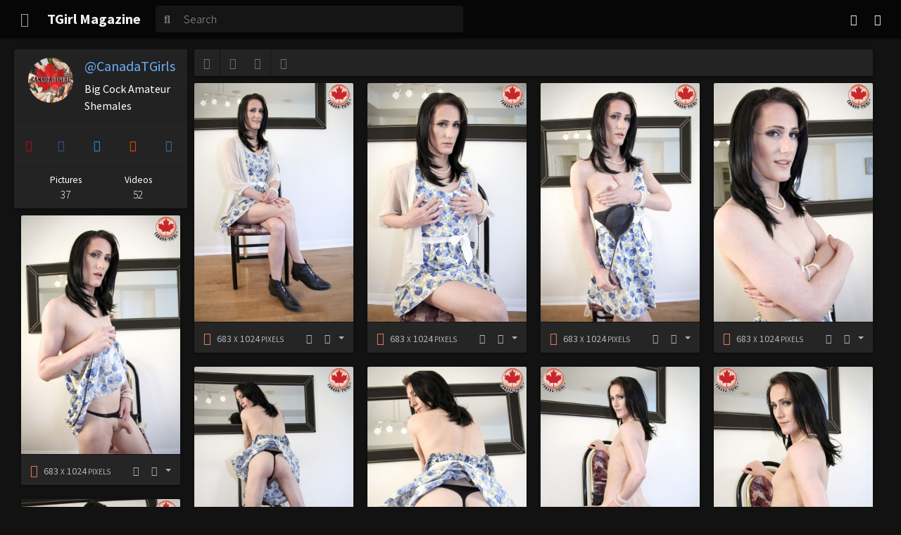

--- FILE ---
content_type: text/html; charset=UTF-8
request_url: https://www.tgirlcentral.com/big-cock-amateur-shemales/
body_size: 9012
content:
<!DOCTYPE html>
<html lang="en">
<head>
    <meta charset="UTF-8" />
    <meta name="referrer" content="same-origin" />
    <title>Big Cock Amateur Shemales</title>
    <meta name="viewport" content="width=device-width, initial-scale=1, minimum-scale=1, maximum-scale=10, shrink-to-fit=no" />
    <meta http-equiv="X-UA-Compatible" content="IE=edge" />
    <base href="https://www.tgirlcentral.com" target="_self">
    <link rel="apple-touch-icon" sizes="64x64" href="https://cdn.tgirlcentral.com/favicon/apple-touch-icon.png" />
    <link rel="shortcut icon" href="https://cdn.tgirlcentral.com/favicon/favicon.ico" />
    <meta name="msapplication-TileColor" content="#357736" />
    <meta name="theme-color" content="#121212" />
    <link rel="canonical" href="https://www.tgirlcentral.com/big-cock-amateur-shemales/" />
    <meta name="language" content="en" />
    <meta name="robots" content="all" />
    <meta name="keywords" content="" />
    <style>
        .sidebar a,.sidebar a:hover,figure.img-sync-load a{text-decoration:none}html{visibility:hidden}.grid-item{position:absolute!important}.card-loader{height:33vh;background:0 0!important;border:none!important;padding:.625rem}.card-loader-content{width:100%;height:100%;background-color:transparent;border-radius:.125rem;display:block;background-repeat:no-repeat;background-image:linear-gradient(90deg,rgba(35,35,35,0) 0,rgba(35,35,35,.8) 50%,rgba(35,35,35,0) 100%),radial-gradient(circle 32px,#383838 99%,transparent 0),linear-gradient(#383838 16px,transparent 0),linear-gradient(#383838 16px,transparent 0),linear-gradient(#383838 80px,transparent 0),linear-gradient(#383838 16px,transparent 0),linear-gradient(#232323 100%,transparent 0);background-size:4rem 100%,3rem 3rem,calc(100% - 7.5rem) 1rem,calc((100% - 7.5rem)/ 2) 1rem,calc(100% - 3rem) 5rem,calc((100% - 3rem)/ 1.333) 1rem,100% 100%;background-position:-50% 0,1.5rem 1.5rem,6rem 1.5rem,6rem 3.5rem,1.5rem 6rem,1.5rem 12rem,0 0;animation:1.5s infinite loading}@keyframes loading{to{background-position:150% 0,1.5rem 1.5rem,6rem 1.5rem,6rem 3.5rem,1.5rem 6rem,1.5rem 12rem,0 0}}*{box-sizing:border-box}.image{display:block;width:100%;height:auto}.overlay{position:absolute;bottom:0;background:rgba(0,0,0,.5);width:100%;transition:.5s;color:#fff;font-size:18px;padding:5px;text-align:center}.content-loader.blog-loader{display:none}figure.img-sync-load a i{top:0;width:100%;left:0;height:100%;background:rgba(0,0,0,.7);display:flex;content:'\25B9';color:#fff;position:absolute;opacity:0;align-items:center;font-size:60px;transition-duration:1s;justify-content:center}figure.img-sync-load a:hover i{opacity:1}figure.img-sync-load a:hover img{transform:scale(1.5);transition-duration:1s}.sidebar{height:100%;width:0;position:fixed;z-index:9999999;top:0;left:0;background-color:#1e1e1e;overflow-x:hidden;transition:.5s;padding-top:10px}.sidebar a{padding:8px 8px 8px 32px;display:block;transition:.3s;font-size:20px}.sidebar .closebtn{position:absolute;top:0;right:25px;font-size:36px;margin-left:50px}
    </style>
    <link rel="preconnect" href="https://www.tgirlcentral.com" />
    <link rel="dns-prefetch" href="https://www.tgirlcentral.com" />
    <link rel="preload" as="style" href="https://cdn.tgirlcentral.com/css/font-awesome/all.min.css" />
    <link rel="stylesheet" href="https://cdn.tgirlcentral.com/css/font-awesome/all.min.css" />
    <link rel="preload" as="style" href="https://cdn.tgirlcentral.com/css/fonts.css" />
    <link rel="stylesheet" href="https://cdn.tgirlcentral.com/css/fonts.css" />
    <link rel="preload" as="style" href="https://cdn.tgirlcentral.com/css/style.css" />
    <link rel="stylesheet" type="text/css" href="https://cdn.tgirlcentral.com/css/style.css" />
    <script src="https://cdn.tgirlcentral.com/js/jquery.min.js"></script>
        <link rel="stylesheet" type="text/css" href="https://cdn.tgirlcentral.com/css/jquery.fancybox.min.css">
    <!--[if lt IE 9]><script src="//html5shim.googlecode.com/svn/trunk/html5.js"></script><![endif]-->
    <script type="text/javascript">
		var cat = "canada-tgirl";
		var max = 1;
        var trans = ['<a href="https://www.tgirlcentral.com/tgirls/ts-girls/" rel="nofollow" target="_new"><img class="image" src="https://cdn.tgirlcentral.com/images/300x250/ts-girls.jpg" width="300" height="250" border="0"></a>','<a href="https://www.tgirlcentral.com/tgirls/xxx-shemales/" rel="nofollow" target="_new"><img class="image" src="https://cdn.tgirlcentral.com/images/300x250/xxx-shemales.jpg" width="300" height="250" border="0"></a>','<a href="https://www.tgirlcentral.com/tgirls/black-tgirls/" rel="nofollow" target="_new"><img class="image" src="https://cdn.tgirlcentral.com/images/300x250/black-tgirls.jpg" width="300" height="250" border="0"></a>','<a href="https://www.tgirlcentral.com/tgirls/canada-tgirl/" rel="nofollow" target="_new"><img class="image" src="https://cdn.tgirlcentral.com/images/300x250/canada-tgirl.jpg" width="300" height="250" border="0"></a>','<a href="https://www.tgirlcentral.com/tgirls/uk-tgirls/" rel="nofollow" target="_new"><img class="image" src="https://cdn.tgirlcentral.com/images/300x250/uk-tgirls.jpg" width="300" height="250" border="0"></a>','<a href="https://www.tgirlcentral.com/tgirls/tgirls-porn/" rel="nofollow" target="_new"><img class="image" src="https://cdn.tgirlcentral.com/images/300x250/tgirls-porn.jpg" width="300" height="250" border="0"></a>','<a href="https://www.tgirlcentral.com/tgirls/tgirl-pornstar/" rel="nofollow" target="_new"><img class="image" src="https://cdn.tgirlcentral.com/images/300x250/tgirl-pornstar.jpg" width="300" height="250" border="0"></a>','<a href="https://www.tgirlcentral.com/tgirls/femout-xxx/" rel="nofollow" target="_new"><img class="image" src="https://cdn.tgirlcentral.com/images/300x250/femout-xxx.jpg" width="300" height="250" border="0"></a>','<a href="https://www.tgirlcentral.com/tgirls/bobs-tgirls/" rel="nofollow" target="_new"><img class="image" src="https://cdn.tgirlcentral.com/images/300x250/bobs-tgirls.jpg" width="300" height="250" border="0"></a>','<a href="https://www.tgirlcentral.com/tgirls/brazilian/" rel="nofollow" target="_new"><img class="image" src="https://cdn.tgirlcentral.com/images/300x250/brazilian.jpg" width="300" height="250" border="0"></a>','<a href="https://www.tgirlcentral.com/tgirls/ebony-hardcore/" rel="nofollow" target="_new"><img class="image" src="https://cdn.tgirlcentral.com/images/300x250/btg-hardcore.jpg" width="300" height="250" border="0"></a>','<a href="https://www.tgirlcentral.com/tgirls/euro-shemales/" rel="nofollow" target="_new"><img class="image" src="https://cdn.tgirlcentral.com/images/300x250/euro-shemales.jpg" width="300" height="250" border="0"></a>','<a href="https://www.tgirlcentral.com/tgirls/femsex/" rel="nofollow" target="_new"><img class="image" src="https://cdn.tgirlcentral.com/images/300x250/femsex.jpg" width="300" height="250" border="0"></a>','<a href="https://www.tgirlcentral.com/tgirls/franks/" rel="nofollow" target="_new"><img class="image" src="https://cdn.tgirlcentral.com/images/300x250/franks.jpg" width="300" height="250" border="0"></a>','<a href="https://www.tgirlcentral.com/tgirls/futa-xxx/" rel="nofollow" target="_new"><img class="image" src="https://cdn.tgirlcentral.com/images/300x250/futa-xxx.jpg" width="300" height="250" border="0"></a>','<a href="https://www.tgirlcentral.com/tgirls/japanese-shemales/" rel="nofollow" target="_new"><img class="image" src="https://cdn.tgirlcentral.com/images/300x250/japanese-shemales.jpg" width="300" height="250" border="0"></a>','<a href="https://www.tgirlcentral.com/tgirls/newhalf-hardcore/" rel="nofollow" target="_new"><img class="image" src="https://cdn.tgirlcentral.com/images/300x250/japhard.jpg" width="300" height="250" border="0"></a>','<a href="https://www.tgirlcentral.com/tgirls/ladyboys/" rel="nofollow" target="_new"><img class="image" src="https://cdn.tgirlcentral.com/images/300x250/ladyboy.jpg" width="300" height="250" border="0"></a>','<a href="https://www.tgirlcentral.com/tgirls/xxx-ladyboys/" rel="nofollow" target="_new"><img class="image" src="https://cdn.tgirlcentral.com/images/300x250/xxx-ladyboys.jpg" width="300" height="250" border="0"></a>','<a href="https://www.tgirlcentral.com/tgirls/russian-shemales/" rel="nofollow" target="_new"><img class="image" src="https://cdn.tgirlcentral.com/images/300x250/russian-shemales.jpg" width="300" height="250" border="0"></a>','<a href="https://www.tgirlcentral.com/tgirls/mature-tgirls/" rel="nofollow" target="_new"><img class="image" src="https://cdn.tgirlcentral.com/images/300x250/mature-tgirls.jpg" width="300" height="250" border="0"></a>','<a href="https://www.tgirlcentral.com/tgirls/bbw-tgirls/" rel="nofollow" target="_new"><img class="image" src="https://cdn.tgirlcentral.com/images/300x250/bbw-tgirls.jpg" width="300" height="250" border="0"></a>','<a href="https://www.tgirlcentral.com/tgirls/tgasm/" rel="nofollow" target="_new"><img class="image" src="https://cdn.tgirlcentral.com/images/300x250/tgasm.jpg" width="300" height="250" border="0"></a>'];
    </script>
</head>

<body class="show-scroll">
    <!--[if lte IE 9]>
            <div class="ie-warn">
                Your internet browser is too old.
            </div>
        <![endif]-->
    <nav class="navbar navbar-full sticky-top">
        <div class="progress-wrapper">
            <div class="progress">
                <div class="progress-bar" role="progressbar" aria-valuenow="0" aria-valuemin="0" aria-valuemax="100">
                </div>
            </div>
        </div>
        <button class="navbar-toggler" type="button" onclick="openNav()"><i class="fa fa-bars"></i></button>
        <a class="navbar-brand btn btn-link d-none d-sm-block" href="//www.tgirlcentral.com/">TGirl Magazine</a>
        <form action="https://www.tgirlcentral.com/" class="form-inline flex-fill flex-lg-grow-0 p-O ml-sm-2 mr-auto" method="get">
            <div class="input-group">
                <div class="input-group-prepend">
                    <button class="btn btn-outline-secondary" type="submit"><i class="fas fa-search"></i></button>
                </div>
                <input class="form-control" type="search" value="" minlength="3" name="s" id="header-search-input" placeholder="Search" aria-label="Search" required />
            </div>
        </form>
        <div class="btn-group">
            <button type="button" class="btn btn-link btn-setting d-sm-inline-block" onclick="window.location.href='https://www.tgirlcentral.com';">
                <i class="fa-solid fa-house"></i>
            </button>
            <button type="button" class="btn btn-link btn-scroll-top border-0 d-sm-inline-block"
                id="btn-scroll-top" onclick="scrollToTop()"><i class="fas fa-arrow-up"></i></button>
        </div>
    </nav>
    <div id="sidebarNav" class="sidebar">
        <div class="sidenav-wrapper">
            <div class="d-flex sidenav-header">
                <div class="flex-grow-0">
                    <button class="btn btn-link text-light sidenav-close" type="button" onclick="closeNav()"><i class="fas fa-times fa-lg"></i></button>
                </div>
                <div class="flex-fill"><a href="//www.tgirlcentral.com/" class="navbar-brand btn btn-link"> TGirl Magazine </a></div>
            </div>
            <div class="sidenav-content" style="text-align: center;">
                <div class="sidenav-section">
                    <div class="list-group list-group-flush">
                        <a href="#" class="btn btn-link btn-block"><i class="fas fa-sign-in-alt fa-fw"></i> Login </a>
                    </div>
                </div>
            </div>
        </div>
    </div>
    <div class="d-flex flex-column full-height" style="padding: 0 20px;">
        <section id="post-list" class="container-grow vertical-grid mt-3 vg-auto vg-ratio-auto">
            <div class="grid-sizer"></div>

            <div class="blog-brick grid-item stamp">
                <div class="blog-brick-wrapper">
                    <div class="blog-brick-header">
                        <div class="media">
                            <a href="//www.tgirlcentral.com/author/canadatgirls/">
                                <img class="rounded-profile mr-3 blog-avatar" src="//cdn.tgirlcentral.com/avatars/canada-tgirl.jpg" referrerpolicy="no-referrer" width="64" height="64" />
                            </a>
                            <div class="media-body">
                                <h5 class="text-truncate"><a href="//www.tgirlcentral.com/author/canadatgirls/">@CanadaTGirls</a></h5>
                                <span class="blog-brick-title">Big Cock Amateur Shemales</span>
                            </div>
                        </div>
                    </div>
                    <div class="blog-brick-body btn-group-justify btn-group-flex">
                        <a href="https://www.pinterest.com/pin/create/button/?url=https%3A%2F%2Fwww.tgirlcentral.com%2Fbig-cock-amateur-shemales%2F" class="pinterest blog-share-on btn-link btn" title="Share on Pinterest" rel="nofollow" target="_blank"><i class="fa-brands fa-pinterest"></i></a>
                        <a href="https://www.facebook.com/sharer/sharer.php?u=https%3A%2F%2Fwww.tgirlcentral.com%2Fbig-cock-amateur-shemales%2F" class="facebook blog-share-on btn-link btn" title="Share on Facebook" rel="nofollow" target="_blank"><i class="fa-facebook fa-fw fab"></i></a>
                        <a href="https://twitter.com/share?text=https%3A%2F%2Fwww.tgirlcentral.com%2Fbig-cock-amateur-shemales%2F" class="twitter blog-share-on btn-link btn" title="Share on Twitter" rel="nofollow" target="_blank"><i class="fa-twitter fa-fw fab"></i></a>
                        <a href="https://www.reddit.com/submit?url=https%3A%2F%2Fwww.tgirlcentral.com%2Fbig-cock-amateur-shemales%2F" class="reddit blog-share-on btn-link btn" title="Share on Reddit" rel="nofollow" target="_blank"><i class="fa-reddit-alien fa-fw fab"></i></a>
                        <a href="/cdn-cgi/l/email-protection#ebd4989e89818e889fd6cf8e868a8287b4989e89818e889fcd8a869bd089848f92d6839f9f9b98ced8aaced9adced9ad9c9c9cc59f8c829987888e859f998a87c5888486ced9ad89828cc688848880c68a868a9f8e9e99c698838e868a878e98ced9ad" class="email blog-share-on btn-link btn" title="Email" rel="nofollow"><i class="fas fa-envelope fa-fw fab"></i></a>
                    </div>
                    <div class="blog-brick-stats">
                        <div>
                            Pictures
                            <div class="blog-brick-stats-value">37</div>
                        </div>
                        <div>
                            Videos
                            <div class="blog-brick-stats-value">52</div>
                        </div>
                    </div>
                </div>
            </div>

            <div aria-roledescription="toolbar" id="toolbar" class="toolbar stamp grid-item grid-tools">

                <div class="toolbar-content btn-toolbar">
                    <div class="btn-group">
                        <div class="d-md-inline-flex">
                            <button class="btn btn-link" type="button" onclick="location.href='https://www.tgirlcentral.com/free-amateur-tgirl-porn/'"><i class="fas fa-arrow-left"></i></button>
                        </div>
                    </div>
                    <div class="btn-group">
                        <div class="d-md-inline-flex">
                            <button class="btn btn-link" type="button" onclick="location.href='?random=1'"><i class="fas fa-random"></i></button>
                            <button class="btn btn-link open-gallery" type="button"><i class="fas fa-play"></i></button>
                        </div>
                    </div>
                    <div class="btn-group">
                        <div class="d-md-inline-flex">
                            <button class="btn btn-link" type="button" onclick="location.href='https://www.tgirlcentral.com/hung-amateur-shemale-porn-pics/'"><i class="fas fa-arrow-right"></i></button>
                        </div>
                    </div>
                </div>
            </div>


            <div class="post-blocks post grid-item">
                <div class="post-wrapper">
                    <div class="post-content">
                        <div class="post-content-wrapper npf">
                            <div class="npf-block">
                                <div class="horizontal-grid">
                                    <figure class="img-sync-load hg-item"
                                        data-hd="https://cdn.tgirlcentral.com/images/big-cock-amateur-shemales-01.jpg"
                                        data-md="https://cdn.tgirlcentral.com/images/big-cock-amateur-shemales-01.jpg"
                                        data-sd="https://cdn.tgirlcentral.com/images/big-cock-amateur-shemales-01.jpg"
                                        data-xd="https://cdn.tgirlcentral.com/images/big-cock-amateur-shemales-01.jpg" data-orig-height=""
                                        data-orig-width="" src="https://cdn.tgirlcentral.com/images/big-cock-amateur-shemales-01.jpg"
                                        data-src="https://cdn.tgirlcentral.com/images/big-cock-amateur-shemales-01.jpg" style=""
                                        data-natural-height="450" data-natural-width="300">
                                        <a href="https://cdn.tgirlcentral.com/images/big-cock-amateur-shemales-01.jpg" data-fancybox="gallery" data-caption=""><img src="https://cdn.tgirlcentral.com/images/big-cock-amateur-shemales-01-300x450.jpg" data-src="https://cdn.tgirlcentral.com/images/big-cock-amateur-shemales-01.jpg" width="300" height="450" alt="" /><i class="fa fa-camera-retro"></i></a>
                                    </figure>
                                </div>
                            </div>
                        </div>
                    </div>
                    <div class="post-info">
                        <div class="post-info-wrapper">                            <div class="post-misc">
                                <div class="post-type">
                                    <a class="btn-link btn-sm btn" href="https://cdn.tgirlcentral.com/images/big-cock-amateur-shemales-01.jpg"><i
                                            class="fa-camera-retro fas fa-lg icon-photo"></i></a>
                                </div>
                                <div class="post-notes">
                                    <span class="btn-sm btn" style="cursor: default !important;">683 <small>x</small> 1024<small> pixels</small></span>
                                </div>
                                <div class="btn-group-sm btn-group post-actions">
                                    <a class="post-favorite favorite btn-link btn post-action" href="https://www.pinterest.com/pin/create/button/?url=https%3A%2F%2Fwww.tgirlcentral.com%2Fimages%2Fbig-cock-amateur-shemales-01.jpg" target="_blank" rel="nofollow"
                                        title="Share on Pinterest"><i class="fa-brands fa-pinterest"></i></a>
                                    <div class="socialdrop0">
                                        <a href="javascript:" onclick="mediaDropdown(0);" class="dropdown-toggle btn-sm btn-link btn post-action" title="Share on">
                                            <i class="fa-fw fa-share-alt fas"></i>
                                        </a>
                                        <div id="shareMedia-0" class="dropdown-menu-right dropdown-menu">
                                            <a class="post-action text-danger report-abuse dropdown-item"
                                                href="//www.tgirlcentral.com/report-abuse/?url=https%3A%2F%2Fwww.tgirlcentral.com%2Fimages%2Fbig-cock-amateur-shemales-01.jpg" rel="nofollow" title="Report abuse"><i
                                                    class="fa-exclamation-circle fa-fw fa"></i><span class="name">
                                                    report post</span></a>
                                            <div class="dropdown-divider"></div>
                                            <h6 class="dropdown-header">Share on</h6>
                                            <a class="facebook post-action post-share-on dropdown-item" href="https://www.facebook.com/sharer/sharer.php?u=https%3A%2F%2Fwww.tgirlcentral.com%2Fimages%2Fbig-cock-amateur-shemales-01.jpg" rel="nofollow"
                                                title="Share on Facebook" target="_blank"><i class="fa-facebook fa-fw fab"></i><span
                                                    class="name"> facebook</span></a>
                                            <a class="twitter post-action post-share-on dropdown-item" href="https://twitter.com/share?text=https%3A%2F%2Fwww.tgirlcentral.com%2Fimages%2Fbig-cock-amateur-shemales-01.jpg" rel="nofollow"
                                                title="Share on Twitter" target="_blank"><i class="fa-twitter fa-fw fab"></i><span
                                                    class="name"> twitter</span></a>
                                            <a class="reddit post-action post-share-on dropdown-item" href="https://www.reddit.com/submit?url=https%3A%2F%2Fwww.tgirlcentral.com%2Fimages%2Fbig-cock-amateur-shemales-01.jpg" rel="nofollow"
                                                title="Share on Reddit" target="_blank"><i
                                                    class="fa-reddit-alien fa-fw fab"></i><span class="name">
                                                    reddit</span></a>
                                            <a class="email post-action post-share-on dropdown-item" href="/cdn-cgi/l/email-protection#556a2620373f30362168733438256e373a312c683d212125267066147067137067132222227b21323c273936303b212734397b363a387067133c3834323026706713373c3278363a363e783438342130202778263d3038343930267865647b3f2532" rel="nofollow" title="Email"><i class="fas fa-envelope fa-fw fab"></i><span
                                                    class="name"> email</span></a>
                                        </div>
                                    </div>
                                </div>
                            </div>
                        </div>
                    </div>
                </div>
            </div>

            <div class="post-blocks post grid-item">
                <div class="post-wrapper">
                    <div class="post-content">
                        <div class="post-content-wrapper npf">
                            <div class="npf-block">
                                <div class="horizontal-grid">
                                    <figure class="img-sync-load hg-item"
                                        data-hd="https://cdn.tgirlcentral.com/images/big-cock-amateur-shemales-02.jpg"
                                        data-md="https://cdn.tgirlcentral.com/images/big-cock-amateur-shemales-02.jpg"
                                        data-sd="https://cdn.tgirlcentral.com/images/big-cock-amateur-shemales-02.jpg"
                                        data-xd="https://cdn.tgirlcentral.com/images/big-cock-amateur-shemales-02.jpg" data-orig-height=""
                                        data-orig-width="" src="https://cdn.tgirlcentral.com/images/big-cock-amateur-shemales-02.jpg"
                                        data-src="https://cdn.tgirlcentral.com/images/big-cock-amateur-shemales-02.jpg" style=""
                                        data-natural-height="450" data-natural-width="300">
                                        <a href="https://cdn.tgirlcentral.com/images/big-cock-amateur-shemales-02.jpg" data-fancybox="gallery" data-caption=""><img src="https://cdn.tgirlcentral.com/images/big-cock-amateur-shemales-02-300x450.jpg" data-src="https://cdn.tgirlcentral.com/images/big-cock-amateur-shemales-02.jpg" width="300" height="450" alt="" /><i class="fa fa-camera-retro"></i></a>
                                    </figure>
                                </div>
                            </div>
                        </div>
                    </div>
                    <div class="post-info">
                        <div class="post-info-wrapper">                            <div class="post-misc">
                                <div class="post-type">
                                    <a class="btn-link btn-sm btn" href="https://cdn.tgirlcentral.com/images/big-cock-amateur-shemales-02.jpg"><i
                                            class="fa-camera-retro fas fa-lg icon-photo"></i></a>
                                </div>
                                <div class="post-notes">
                                    <span class="btn-sm btn" style="cursor: default !important;">683 <small>x</small> 1024<small> pixels</small></span>
                                </div>
                                <div class="btn-group-sm btn-group post-actions">
                                    <a class="post-favorite favorite btn-link btn post-action" href="https://www.pinterest.com/pin/create/button/?url=https%3A%2F%2Fwww.tgirlcentral.com%2Fimages%2Fbig-cock-amateur-shemales-02.jpg" target="_blank" rel="nofollow"
                                        title="Share on Pinterest"><i class="fa-brands fa-pinterest"></i></a>
                                    <div class="socialdrop1">
                                        <a href="javascript:" onclick="mediaDropdown(1);" class="dropdown-toggle btn-sm btn-link btn post-action" title="Share on">
                                            <i class="fa-fw fa-share-alt fas"></i>
                                        </a>
                                        <div id="shareMedia-1" class="dropdown-menu-right dropdown-menu">
                                            <a class="post-action text-danger report-abuse dropdown-item"
                                                href="//www.tgirlcentral.com/report-abuse/?url=https%3A%2F%2Fwww.tgirlcentral.com%2Fimages%2Fbig-cock-amateur-shemales-02.jpg" rel="nofollow" title="Report abuse"><i
                                                    class="fa-exclamation-circle fa-fw fa"></i><span class="name">
                                                    report post</span></a>
                                            <div class="dropdown-divider"></div>
                                            <h6 class="dropdown-header">Share on</h6>
                                            <a class="facebook post-action post-share-on dropdown-item" href="https://www.facebook.com/sharer/sharer.php?u=https%3A%2F%2Fwww.tgirlcentral.com%2Fimages%2Fbig-cock-amateur-shemales-02.jpg" rel="nofollow"
                                                title="Share on Facebook" target="_blank"><i class="fa-facebook fa-fw fab"></i><span
                                                    class="name"> facebook</span></a>
                                            <a class="twitter post-action post-share-on dropdown-item" href="https://twitter.com/share?text=https%3A%2F%2Fwww.tgirlcentral.com%2Fimages%2Fbig-cock-amateur-shemales-02.jpg" rel="nofollow"
                                                title="Share on Twitter" target="_blank"><i class="fa-twitter fa-fw fab"></i><span
                                                    class="name"> twitter</span></a>
                                            <a class="reddit post-action post-share-on dropdown-item" href="https://www.reddit.com/submit?url=https%3A%2F%2Fwww.tgirlcentral.com%2Fimages%2Fbig-cock-amateur-shemales-02.jpg" rel="nofollow"
                                                title="Share on Reddit" target="_blank"><i
                                                    class="fa-reddit-alien fa-fw fab"></i><span class="name">
                                                    reddit</span></a>
                                            <a class="email post-action post-share-on dropdown-item" href="/cdn-cgi/l/email-protection#ae91dddbccc4cbcdda9388cfc3de95ccc1cad793c6dadadedd8b9def8b9ce88b9ce8d9d9d980dac9c7dcc2cdcbc0dadccfc280cdc1c38b9ce8c7c3cfc9cbdd8b9ce8ccc7c983cdc1cdc583cfc3cfdacbdbdc83ddc6cbc3cfc2cbdd839e9c80c4dec9" rel="nofollow" title="Email"><i class="fas fa-envelope fa-fw fab"></i><span
                                                    class="name"> email</span></a>
                                        </div>
                                    </div>
                                </div>
                            </div>
                        </div>
                    </div>
                </div>
            </div>

            <div class="post-blocks post grid-item">
                <div class="post-wrapper">
                    <div class="post-content">
                        <div class="post-content-wrapper npf">
                            <div class="npf-block">
                                <div class="horizontal-grid">
                                    <figure class="img-sync-load hg-item"
                                        data-hd="https://cdn.tgirlcentral.com/images/big-cock-amateur-shemales-03.jpg"
                                        data-md="https://cdn.tgirlcentral.com/images/big-cock-amateur-shemales-03.jpg"
                                        data-sd="https://cdn.tgirlcentral.com/images/big-cock-amateur-shemales-03.jpg"
                                        data-xd="https://cdn.tgirlcentral.com/images/big-cock-amateur-shemales-03.jpg" data-orig-height=""
                                        data-orig-width="" src="https://cdn.tgirlcentral.com/images/big-cock-amateur-shemales-03.jpg"
                                        data-src="https://cdn.tgirlcentral.com/images/big-cock-amateur-shemales-03.jpg" style=""
                                        data-natural-height="450" data-natural-width="300">
                                        <a href="https://cdn.tgirlcentral.com/images/big-cock-amateur-shemales-03.jpg" data-fancybox="gallery" data-caption=""><img src="https://cdn.tgirlcentral.com/images/big-cock-amateur-shemales-03-300x450.jpg" data-src="https://cdn.tgirlcentral.com/images/big-cock-amateur-shemales-03.jpg" width="300" height="450" alt="" /><i class="fa fa-camera-retro"></i></a>
                                    </figure>
                                </div>
                            </div>
                        </div>
                    </div>
                    <div class="post-info">
                        <div class="post-info-wrapper">                            <div class="post-misc">
                                <div class="post-type">
                                    <a class="btn-link btn-sm btn" href="https://cdn.tgirlcentral.com/images/big-cock-amateur-shemales-03.jpg"><i
                                            class="fa-camera-retro fas fa-lg icon-photo"></i></a>
                                </div>
                                <div class="post-notes">
                                    <span class="btn-sm btn" style="cursor: default !important;">683 <small>x</small> 1024<small> pixels</small></span>
                                </div>
                                <div class="btn-group-sm btn-group post-actions">
                                    <a class="post-favorite favorite btn-link btn post-action" href="https://www.pinterest.com/pin/create/button/?url=https%3A%2F%2Fwww.tgirlcentral.com%2Fimages%2Fbig-cock-amateur-shemales-03.jpg" target="_blank" rel="nofollow"
                                        title="Share on Pinterest"><i class="fa-brands fa-pinterest"></i></a>
                                    <div class="socialdrop2">
                                        <a href="javascript:" onclick="mediaDropdown(2);" class="dropdown-toggle btn-sm btn-link btn post-action" title="Share on">
                                            <i class="fa-fw fa-share-alt fas"></i>
                                        </a>
                                        <div id="shareMedia-2" class="dropdown-menu-right dropdown-menu">
                                            <a class="post-action text-danger report-abuse dropdown-item"
                                                href="//www.tgirlcentral.com/report-abuse/?url=https%3A%2F%2Fwww.tgirlcentral.com%2Fimages%2Fbig-cock-amateur-shemales-03.jpg" rel="nofollow" title="Report abuse"><i
                                                    class="fa-exclamation-circle fa-fw fa"></i><span class="name">
                                                    report post</span></a>
                                            <div class="dropdown-divider"></div>
                                            <h6 class="dropdown-header">Share on</h6>
                                            <a class="facebook post-action post-share-on dropdown-item" href="https://www.facebook.com/sharer/sharer.php?u=https%3A%2F%2Fwww.tgirlcentral.com%2Fimages%2Fbig-cock-amateur-shemales-03.jpg" rel="nofollow"
                                                title="Share on Facebook" target="_blank"><i class="fa-facebook fa-fw fab"></i><span
                                                    class="name"> facebook</span></a>
                                            <a class="twitter post-action post-share-on dropdown-item" href="https://twitter.com/share?text=https%3A%2F%2Fwww.tgirlcentral.com%2Fimages%2Fbig-cock-amateur-shemales-03.jpg" rel="nofollow"
                                                title="Share on Twitter" target="_blank"><i class="fa-twitter fa-fw fab"></i><span
                                                    class="name"> twitter</span></a>
                                            <a class="reddit post-action post-share-on dropdown-item" href="https://www.reddit.com/submit?url=https%3A%2F%2Fwww.tgirlcentral.com%2Fimages%2Fbig-cock-amateur-shemales-03.jpg" rel="nofollow"
                                                title="Share on Reddit" target="_blank"><i
                                                    class="fa-reddit-alien fa-fw fab"></i><span class="name">
                                                    reddit</span></a>
                                            <a class="email post-action post-share-on dropdown-item" href="/cdn-cgi/l/email-protection#80bff3f5e2eae5e3f4bda6e1edf0bbe2efe4f9bde8f4f4f0f3a5b3c1a5b2c6a5b2c6f7f7f7aef4e7e9f2ece3e5eef4f2e1ecaee3efeda5b2c6e9ede1e7e5f3a5b2c6e2e9e7ade3efe3ebade1ede1f4e5f5f2adf3e8e5ede1ece5f3adb0b3aeeaf0e7" rel="nofollow" title="Email"><i class="fas fa-envelope fa-fw fab"></i><span
                                                    class="name"> email</span></a>
                                        </div>
                                    </div>
                                </div>
                            </div>
                        </div>
                    </div>
                </div>
            </div>

            <div class="post-blocks post grid-item">
                <div class="post-wrapper">
                    <div class="post-content">
                        <div class="post-content-wrapper npf">
                            <div class="npf-block">
                                <div class="horizontal-grid">
                                    <figure class="img-sync-load hg-item"
                                        data-hd="https://cdn.tgirlcentral.com/images/big-cock-amateur-shemales-04.jpg"
                                        data-md="https://cdn.tgirlcentral.com/images/big-cock-amateur-shemales-04.jpg"
                                        data-sd="https://cdn.tgirlcentral.com/images/big-cock-amateur-shemales-04.jpg"
                                        data-xd="https://cdn.tgirlcentral.com/images/big-cock-amateur-shemales-04.jpg" data-orig-height=""
                                        data-orig-width="" src="https://cdn.tgirlcentral.com/images/big-cock-amateur-shemales-04.jpg"
                                        data-src="https://cdn.tgirlcentral.com/images/big-cock-amateur-shemales-04.jpg" style=""
                                        data-natural-height="450" data-natural-width="300">
                                        <a href="https://cdn.tgirlcentral.com/images/big-cock-amateur-shemales-04.jpg" data-fancybox="gallery" data-caption=""><img src="https://cdn.tgirlcentral.com/images/big-cock-amateur-shemales-04-300x450.jpg" data-src="https://cdn.tgirlcentral.com/images/big-cock-amateur-shemales-04.jpg" width="300" height="450" alt="" /><i class="fa fa-camera-retro"></i></a>
                                    </figure>
                                </div>
                            </div>
                        </div>
                    </div>
                    <div class="post-info">
                        <div class="post-info-wrapper">                            <div class="post-misc">
                                <div class="post-type">
                                    <a class="btn-link btn-sm btn" href="https://cdn.tgirlcentral.com/images/big-cock-amateur-shemales-04.jpg"><i
                                            class="fa-camera-retro fas fa-lg icon-photo"></i></a>
                                </div>
                                <div class="post-notes">
                                    <span class="btn-sm btn" style="cursor: default !important;">683 <small>x</small> 1024<small> pixels</small></span>
                                </div>
                                <div class="btn-group-sm btn-group post-actions">
                                    <a class="post-favorite favorite btn-link btn post-action" href="https://www.pinterest.com/pin/create/button/?url=https%3A%2F%2Fwww.tgirlcentral.com%2Fimages%2Fbig-cock-amateur-shemales-04.jpg" target="_blank" rel="nofollow"
                                        title="Share on Pinterest"><i class="fa-brands fa-pinterest"></i></a>
                                    <div class="socialdrop3">
                                        <a href="javascript:" onclick="mediaDropdown(3);" class="dropdown-toggle btn-sm btn-link btn post-action" title="Share on">
                                            <i class="fa-fw fa-share-alt fas"></i>
                                        </a>
                                        <div id="shareMedia-3" class="dropdown-menu-right dropdown-menu">
                                            <a class="post-action text-danger report-abuse dropdown-item"
                                                href="//www.tgirlcentral.com/report-abuse/?url=https%3A%2F%2Fwww.tgirlcentral.com%2Fimages%2Fbig-cock-amateur-shemales-04.jpg" rel="nofollow" title="Report abuse"><i
                                                    class="fa-exclamation-circle fa-fw fa"></i><span class="name">
                                                    report post</span></a>
                                            <div class="dropdown-divider"></div>
                                            <h6 class="dropdown-header">Share on</h6>
                                            <a class="facebook post-action post-share-on dropdown-item" href="https://www.facebook.com/sharer/sharer.php?u=https%3A%2F%2Fwww.tgirlcentral.com%2Fimages%2Fbig-cock-amateur-shemales-04.jpg" rel="nofollow"
                                                title="Share on Facebook" target="_blank"><i class="fa-facebook fa-fw fab"></i><span
                                                    class="name"> facebook</span></a>
                                            <a class="twitter post-action post-share-on dropdown-item" href="https://twitter.com/share?text=https%3A%2F%2Fwww.tgirlcentral.com%2Fimages%2Fbig-cock-amateur-shemales-04.jpg" rel="nofollow"
                                                title="Share on Twitter" target="_blank"><i class="fa-twitter fa-fw fab"></i><span
                                                    class="name"> twitter</span></a>
                                            <a class="reddit post-action post-share-on dropdown-item" href="https://www.reddit.com/submit?url=https%3A%2F%2Fwww.tgirlcentral.com%2Fimages%2Fbig-cock-amateur-shemales-04.jpg" rel="nofollow"
                                                title="Share on Reddit" target="_blank"><i
                                                    class="fa-reddit-alien fa-fw fab"></i><span class="name">
                                                    reddit</span></a>
                                            <a class="email post-action post-share-on dropdown-item" href="/cdn-cgi/l/email-protection#ffc08c8a9d959a9c8bc2d99e928fc49d909b86c2978b8b8f8cdaccbedacdb9dacdb9888888d18b98968d939c9a918b8d9e93d19c9092dacdb996929e989a8cdacdb99d9698d29c909c94d29e929e8b9a8a8dd28c979a929e939a8cd2cfcbd1958f98" rel="nofollow" title="Email"><i class="fas fa-envelope fa-fw fab"></i><span
                                                    class="name"> email</span></a>
                                        </div>
                                    </div>
                                </div>
                            </div>
                        </div>
                    </div>
                </div>
            </div>

            <div class="post-blocks post grid-item">
                <div class="post-wrapper">
                    <div class="post-content">
                        <div class="post-content-wrapper npf">
                            <div class="npf-block">
                                <div class="horizontal-grid">
                                    <figure class="img-sync-load hg-item"
                                        data-hd="https://cdn.tgirlcentral.com/images/big-cock-amateur-shemales-05.jpg"
                                        data-md="https://cdn.tgirlcentral.com/images/big-cock-amateur-shemales-05.jpg"
                                        data-sd="https://cdn.tgirlcentral.com/images/big-cock-amateur-shemales-05.jpg"
                                        data-xd="https://cdn.tgirlcentral.com/images/big-cock-amateur-shemales-05.jpg" data-orig-height=""
                                        data-orig-width="" src="https://cdn.tgirlcentral.com/images/big-cock-amateur-shemales-05.jpg"
                                        data-src="https://cdn.tgirlcentral.com/images/big-cock-amateur-shemales-05.jpg" style=""
                                        data-natural-height="450" data-natural-width="300">
                                        <a href="https://cdn.tgirlcentral.com/images/big-cock-amateur-shemales-05.jpg" data-fancybox="gallery" data-caption=""><img src="https://cdn.tgirlcentral.com/images/big-cock-amateur-shemales-05-300x450.jpg" data-src="https://cdn.tgirlcentral.com/images/big-cock-amateur-shemales-05.jpg" width="300" height="450" alt="" /><i class="fa fa-camera-retro"></i></a>
                                    </figure>
                                </div>
                            </div>
                        </div>
                    </div>
                    <div class="post-info">
                        <div class="post-info-wrapper">                            <div class="post-misc">
                                <div class="post-type">
                                    <a class="btn-link btn-sm btn" href="https://cdn.tgirlcentral.com/images/big-cock-amateur-shemales-05.jpg"><i
                                            class="fa-camera-retro fas fa-lg icon-photo"></i></a>
                                </div>
                                <div class="post-notes">
                                    <span class="btn-sm btn" style="cursor: default !important;">683 <small>x</small> 1024<small> pixels</small></span>
                                </div>
                                <div class="btn-group-sm btn-group post-actions">
                                    <a class="post-favorite favorite btn-link btn post-action" href="https://www.pinterest.com/pin/create/button/?url=https%3A%2F%2Fwww.tgirlcentral.com%2Fimages%2Fbig-cock-amateur-shemales-05.jpg" target="_blank" rel="nofollow"
                                        title="Share on Pinterest"><i class="fa-brands fa-pinterest"></i></a>
                                    <div class="socialdrop4">
                                        <a href="javascript:" onclick="mediaDropdown(4);" class="dropdown-toggle btn-sm btn-link btn post-action" title="Share on">
                                            <i class="fa-fw fa-share-alt fas"></i>
                                        </a>
                                        <div id="shareMedia-4" class="dropdown-menu-right dropdown-menu">
                                            <a class="post-action text-danger report-abuse dropdown-item"
                                                href="//www.tgirlcentral.com/report-abuse/?url=https%3A%2F%2Fwww.tgirlcentral.com%2Fimages%2Fbig-cock-amateur-shemales-05.jpg" rel="nofollow" title="Report abuse"><i
                                                    class="fa-exclamation-circle fa-fw fa"></i><span class="name">
                                                    report post</span></a>
                                            <div class="dropdown-divider"></div>
                                            <h6 class="dropdown-header">Share on</h6>
                                            <a class="facebook post-action post-share-on dropdown-item" href="https://www.facebook.com/sharer/sharer.php?u=https%3A%2F%2Fwww.tgirlcentral.com%2Fimages%2Fbig-cock-amateur-shemales-05.jpg" rel="nofollow"
                                                title="Share on Facebook" target="_blank"><i class="fa-facebook fa-fw fab"></i><span
                                                    class="name"> facebook</span></a>
                                            <a class="twitter post-action post-share-on dropdown-item" href="https://twitter.com/share?text=https%3A%2F%2Fwww.tgirlcentral.com%2Fimages%2Fbig-cock-amateur-shemales-05.jpg" rel="nofollow"
                                                title="Share on Twitter" target="_blank"><i class="fa-twitter fa-fw fab"></i><span
                                                    class="name"> twitter</span></a>
                                            <a class="reddit post-action post-share-on dropdown-item" href="https://www.reddit.com/submit?url=https%3A%2F%2Fwww.tgirlcentral.com%2Fimages%2Fbig-cock-amateur-shemales-05.jpg" rel="nofollow"
                                                title="Share on Reddit" target="_blank"><i
                                                    class="fa-reddit-alien fa-fw fab"></i><span class="name">
                                                    reddit</span></a>
                                            <a class="email post-action post-share-on dropdown-item" href="/cdn-cgi/l/email-protection#95aae6e0f7fff0f6e1a8b3f4f8e5aef7faf1eca8fde1e1e5e6b0a6d4b0a7d3b0a7d3e2e2e2bbe1f2fce7f9f6f0fbe1e7f4f9bbf6faf8b0a7d3fcf8f4f2f0e6b0a7d3f7fcf2b8f6faf6feb8f4f8f4e1f0e0e7b8e6fdf0f8f4f9f0e6b8a5a0bbffe5f2" rel="nofollow" title="Email"><i class="fas fa-envelope fa-fw fab"></i><span
                                                    class="name"> email</span></a>
                                        </div>
                                    </div>
                                </div>
                            </div>
                        </div>
                    </div>
                </div>
            </div>

            <div class="post-blocks post grid-item">
                <div class="post-wrapper">
                    <div class="post-content">
                        <div class="post-content-wrapper npf">
                            <div class="npf-block">
                                <div class="horizontal-grid">
                                    <figure class="img-sync-load hg-item"
                                        data-hd="https://cdn.tgirlcentral.com/images/big-cock-amateur-shemales-06.jpg"
                                        data-md="https://cdn.tgirlcentral.com/images/big-cock-amateur-shemales-06.jpg"
                                        data-sd="https://cdn.tgirlcentral.com/images/big-cock-amateur-shemales-06.jpg"
                                        data-xd="https://cdn.tgirlcentral.com/images/big-cock-amateur-shemales-06.jpg" data-orig-height=""
                                        data-orig-width="" src="https://cdn.tgirlcentral.com/images/big-cock-amateur-shemales-06.jpg"
                                        data-src="https://cdn.tgirlcentral.com/images/big-cock-amateur-shemales-06.jpg" style=""
                                        data-natural-height="450" data-natural-width="300">
                                        <a href="https://cdn.tgirlcentral.com/images/big-cock-amateur-shemales-06.jpg" data-fancybox="gallery" data-caption=""><img src="https://cdn.tgirlcentral.com/images/big-cock-amateur-shemales-06-300x450.jpg" data-src="https://cdn.tgirlcentral.com/images/big-cock-amateur-shemales-06.jpg" width="300" height="450" alt="" /><i class="fa fa-camera-retro"></i></a>
                                    </figure>
                                </div>
                            </div>
                        </div>
                    </div>
                    <div class="post-info">
                        <div class="post-info-wrapper">                            <div class="post-misc">
                                <div class="post-type">
                                    <a class="btn-link btn-sm btn" href="https://cdn.tgirlcentral.com/images/big-cock-amateur-shemales-06.jpg"><i
                                            class="fa-camera-retro fas fa-lg icon-photo"></i></a>
                                </div>
                                <div class="post-notes">
                                    <span class="btn-sm btn" style="cursor: default !important;">683 <small>x</small> 1024<small> pixels</small></span>
                                </div>
                                <div class="btn-group-sm btn-group post-actions">
                                    <a class="post-favorite favorite btn-link btn post-action" href="https://www.pinterest.com/pin/create/button/?url=https%3A%2F%2Fwww.tgirlcentral.com%2Fimages%2Fbig-cock-amateur-shemales-06.jpg" target="_blank" rel="nofollow"
                                        title="Share on Pinterest"><i class="fa-brands fa-pinterest"></i></a>
                                    <div class="socialdrop5">
                                        <a href="javascript:" onclick="mediaDropdown(5);" class="dropdown-toggle btn-sm btn-link btn post-action" title="Share on">
                                            <i class="fa-fw fa-share-alt fas"></i>
                                        </a>
                                        <div id="shareMedia-5" class="dropdown-menu-right dropdown-menu">
                                            <a class="post-action text-danger report-abuse dropdown-item"
                                                href="//www.tgirlcentral.com/report-abuse/?url=https%3A%2F%2Fwww.tgirlcentral.com%2Fimages%2Fbig-cock-amateur-shemales-06.jpg" rel="nofollow" title="Report abuse"><i
                                                    class="fa-exclamation-circle fa-fw fa"></i><span class="name">
                                                    report post</span></a>
                                            <div class="dropdown-divider"></div>
                                            <h6 class="dropdown-header">Share on</h6>
                                            <a class="facebook post-action post-share-on dropdown-item" href="https://www.facebook.com/sharer/sharer.php?u=https%3A%2F%2Fwww.tgirlcentral.com%2Fimages%2Fbig-cock-amateur-shemales-06.jpg" rel="nofollow"
                                                title="Share on Facebook" target="_blank"><i class="fa-facebook fa-fw fab"></i><span
                                                    class="name"> facebook</span></a>
                                            <a class="twitter post-action post-share-on dropdown-item" href="https://twitter.com/share?text=https%3A%2F%2Fwww.tgirlcentral.com%2Fimages%2Fbig-cock-amateur-shemales-06.jpg" rel="nofollow"
                                                title="Share on Twitter" target="_blank"><i class="fa-twitter fa-fw fab"></i><span
                                                    class="name"> twitter</span></a>
                                            <a class="reddit post-action post-share-on dropdown-item" href="https://www.reddit.com/submit?url=https%3A%2F%2Fwww.tgirlcentral.com%2Fimages%2Fbig-cock-amateur-shemales-06.jpg" rel="nofollow"
                                                title="Share on Reddit" target="_blank"><i
                                                    class="fa-reddit-alien fa-fw fab"></i><span class="name">
                                                    reddit</span></a>
                                            <a class="email post-action post-share-on dropdown-item" href="/cdn-cgi/l/email-protection#506f2325323a3533246d76313d206b323f34296d38242420237563117562167562162727277e243739223c33353e2422313c7e333f3d756216393d313735237562163239377d333f333b7d313d31243525227d2338353d313c35237d60667e3a2037" rel="nofollow" title="Email"><i class="fas fa-envelope fa-fw fab"></i><span
                                                    class="name"> email</span></a>
                                        </div>
                                    </div>
                                </div>
                            </div>
                        </div>
                    </div>
                </div>
            </div>

            <div class="post-blocks post grid-item">
                <div class="post-wrapper">
                    <div class="post-content">
                        <div class="post-content-wrapper npf">
                            <div class="npf-block">
                                <div class="horizontal-grid">
                                    <figure class="img-sync-load hg-item"
                                        data-hd="https://cdn.tgirlcentral.com/images/big-cock-amateur-shemales-07.jpg"
                                        data-md="https://cdn.tgirlcentral.com/images/big-cock-amateur-shemales-07.jpg"
                                        data-sd="https://cdn.tgirlcentral.com/images/big-cock-amateur-shemales-07.jpg"
                                        data-xd="https://cdn.tgirlcentral.com/images/big-cock-amateur-shemales-07.jpg" data-orig-height=""
                                        data-orig-width="" src="https://cdn.tgirlcentral.com/images/big-cock-amateur-shemales-07.jpg"
                                        data-src="https://cdn.tgirlcentral.com/images/big-cock-amateur-shemales-07.jpg" style=""
                                        data-natural-height="450" data-natural-width="300">
                                        <a href="https://cdn.tgirlcentral.com/images/big-cock-amateur-shemales-07.jpg" data-fancybox="gallery" data-caption=""><img src="https://cdn.tgirlcentral.com/images/big-cock-amateur-shemales-07-300x450.jpg" data-src="https://cdn.tgirlcentral.com/images/big-cock-amateur-shemales-07.jpg" width="300" height="450" alt="" /><i class="fa fa-camera-retro"></i></a>
                                    </figure>
                                </div>
                            </div>
                        </div>
                    </div>
                    <div class="post-info">
                        <div class="post-info-wrapper">                            <div class="post-misc">
                                <div class="post-type">
                                    <a class="btn-link btn-sm btn" href="https://cdn.tgirlcentral.com/images/big-cock-amateur-shemales-07.jpg"><i
                                            class="fa-camera-retro fas fa-lg icon-photo"></i></a>
                                </div>
                                <div class="post-notes">
                                    <span class="btn-sm btn" style="cursor: default !important;">683 <small>x</small> 1024<small> pixels</small></span>
                                </div>
                                <div class="btn-group-sm btn-group post-actions">
                                    <a class="post-favorite favorite btn-link btn post-action" href="https://www.pinterest.com/pin/create/button/?url=https%3A%2F%2Fwww.tgirlcentral.com%2Fimages%2Fbig-cock-amateur-shemales-07.jpg" target="_blank" rel="nofollow"
                                        title="Share on Pinterest"><i class="fa-brands fa-pinterest"></i></a>
                                    <div class="socialdrop6">
                                        <a href="javascript:" onclick="mediaDropdown(6);" class="dropdown-toggle btn-sm btn-link btn post-action" title="Share on">
                                            <i class="fa-fw fa-share-alt fas"></i>
                                        </a>
                                        <div id="shareMedia-6" class="dropdown-menu-right dropdown-menu">
                                            <a class="post-action text-danger report-abuse dropdown-item"
                                                href="//www.tgirlcentral.com/report-abuse/?url=https%3A%2F%2Fwww.tgirlcentral.com%2Fimages%2Fbig-cock-amateur-shemales-07.jpg" rel="nofollow" title="Report abuse"><i
                                                    class="fa-exclamation-circle fa-fw fa"></i><span class="name">
                                                    report post</span></a>
                                            <div class="dropdown-divider"></div>
                                            <h6 class="dropdown-header">Share on</h6>
                                            <a class="facebook post-action post-share-on dropdown-item" href="https://www.facebook.com/sharer/sharer.php?u=https%3A%2F%2Fwww.tgirlcentral.com%2Fimages%2Fbig-cock-amateur-shemales-07.jpg" rel="nofollow"
                                                title="Share on Facebook" target="_blank"><i class="fa-facebook fa-fw fab"></i><span
                                                    class="name"> facebook</span></a>
                                            <a class="twitter post-action post-share-on dropdown-item" href="https://twitter.com/share?text=https%3A%2F%2Fwww.tgirlcentral.com%2Fimages%2Fbig-cock-amateur-shemales-07.jpg" rel="nofollow"
                                                title="Share on Twitter" target="_blank"><i class="fa-twitter fa-fw fab"></i><span
                                                    class="name"> twitter</span></a>
                                            <a class="reddit post-action post-share-on dropdown-item" href="https://www.reddit.com/submit?url=https%3A%2F%2Fwww.tgirlcentral.com%2Fimages%2Fbig-cock-amateur-shemales-07.jpg" rel="nofollow"
                                                title="Share on Reddit" target="_blank"><i
                                                    class="fa-reddit-alien fa-fw fab"></i><span class="name">
                                                    reddit</span></a>
                                            <a class="email post-action post-share-on dropdown-item" href="/cdn-cgi/l/email-protection#cff0bcbaada5aaacbbf2e9aea2bff4ada0abb6f2a7bbbbbfbceafc8eeafd89eafd89b8b8b8e1bba8a6bda3acaaa1bbbdaea3e1aca0a2eafd89a6a2aea8aabceafd89ada6a8e2aca0aca4e2aea2aebbaababde2bca7aaa2aea3aabce2fff8e1a5bfa8" rel="nofollow" title="Email"><i class="fas fa-envelope fa-fw fab"></i><span
                                                    class="name"> email</span></a>
                                        </div>
                                    </div>
                                </div>
                            </div>
                        </div>
                    </div>
                </div>
            </div>

            <div class="post-blocks post grid-item">
                <div class="post-wrapper">
                    <div class="post-content">
                        <div class="post-content-wrapper npf">
                            <div class="npf-block">
                                <div class="horizontal-grid">
                                    <figure class="img-sync-load hg-item"
                                        data-hd="https://cdn.tgirlcentral.com/images/big-cock-amateur-shemales-08.jpg"
                                        data-md="https://cdn.tgirlcentral.com/images/big-cock-amateur-shemales-08.jpg"
                                        data-sd="https://cdn.tgirlcentral.com/images/big-cock-amateur-shemales-08.jpg"
                                        data-xd="https://cdn.tgirlcentral.com/images/big-cock-amateur-shemales-08.jpg" data-orig-height=""
                                        data-orig-width="" src="https://cdn.tgirlcentral.com/images/big-cock-amateur-shemales-08.jpg"
                                        data-src="https://cdn.tgirlcentral.com/images/big-cock-amateur-shemales-08.jpg" style=""
                                        data-natural-height="450" data-natural-width="300">
                                        <a href="https://cdn.tgirlcentral.com/images/big-cock-amateur-shemales-08.jpg" data-fancybox="gallery" data-caption=""><img src="https://cdn.tgirlcentral.com/images/big-cock-amateur-shemales-08-300x450.jpg" data-src="https://cdn.tgirlcentral.com/images/big-cock-amateur-shemales-08.jpg" width="300" height="450" alt="" /><i class="fa fa-camera-retro"></i></a>
                                    </figure>
                                </div>
                            </div>
                        </div>
                    </div>
                    <div class="post-info">
                        <div class="post-info-wrapper">                            <div class="post-misc">
                                <div class="post-type">
                                    <a class="btn-link btn-sm btn" href="https://cdn.tgirlcentral.com/images/big-cock-amateur-shemales-08.jpg"><i
                                            class="fa-camera-retro fas fa-lg icon-photo"></i></a>
                                </div>
                                <div class="post-notes">
                                    <span class="btn-sm btn" style="cursor: default !important;">683 <small>x</small> 1024<small> pixels</small></span>
                                </div>
                                <div class="btn-group-sm btn-group post-actions">
                                    <a class="post-favorite favorite btn-link btn post-action" href="https://www.pinterest.com/pin/create/button/?url=https%3A%2F%2Fwww.tgirlcentral.com%2Fimages%2Fbig-cock-amateur-shemales-08.jpg" target="_blank" rel="nofollow"
                                        title="Share on Pinterest"><i class="fa-brands fa-pinterest"></i></a>
                                    <div class="socialdrop7">
                                        <a href="javascript:" onclick="mediaDropdown(7);" class="dropdown-toggle btn-sm btn-link btn post-action" title="Share on">
                                            <i class="fa-fw fa-share-alt fas"></i>
                                        </a>
                                        <div id="shareMedia-7" class="dropdown-menu-right dropdown-menu">
                                            <a class="post-action text-danger report-abuse dropdown-item"
                                                href="//www.tgirlcentral.com/report-abuse/?url=https%3A%2F%2Fwww.tgirlcentral.com%2Fimages%2Fbig-cock-amateur-shemales-08.jpg" rel="nofollow" title="Report abuse"><i
                                                    class="fa-exclamation-circle fa-fw fa"></i><span class="name">
                                                    report post</span></a>
                                            <div class="dropdown-divider"></div>
                                            <h6 class="dropdown-header">Share on</h6>
                                            <a class="facebook post-action post-share-on dropdown-item" href="https://www.facebook.com/sharer/sharer.php?u=https%3A%2F%2Fwww.tgirlcentral.com%2Fimages%2Fbig-cock-amateur-shemales-08.jpg" rel="nofollow"
                                                title="Share on Facebook" target="_blank"><i class="fa-facebook fa-fw fab"></i><span
                                                    class="name"> facebook</span></a>
                                            <a class="twitter post-action post-share-on dropdown-item" href="https://twitter.com/share?text=https%3A%2F%2Fwww.tgirlcentral.com%2Fimages%2Fbig-cock-amateur-shemales-08.jpg" rel="nofollow"
                                                title="Share on Twitter" target="_blank"><i class="fa-twitter fa-fw fab"></i><span
                                                    class="name"> twitter</span></a>
                                            <a class="reddit post-action post-share-on dropdown-item" href="https://www.reddit.com/submit?url=https%3A%2F%2Fwww.tgirlcentral.com%2Fimages%2Fbig-cock-amateur-shemales-08.jpg" rel="nofollow"
                                                title="Share on Reddit" target="_blank"><i
                                                    class="fa-reddit-alien fa-fw fab"></i><span class="name">
                                                    reddit</span></a>
                                            <a class="email post-action post-share-on dropdown-item" href="/cdn-cgi/l/email-protection#c8f7bbbdaaa2adabbcf5eea9a5b8f3aaa7acb1f5a0bcbcb8bbedfb89edfa8eedfa8ebfbfbfe6bcafa1baa4abada6bcbaa9a4e6aba7a5edfa8ea1a5a9afadbbedfa8eaaa1afe5aba7aba3e5a9a5a9bcadbdbae5bba0ada5a9a4adbbe5f8f0e6a2b8af" rel="nofollow" title="Email"><i class="fas fa-envelope fa-fw fab"></i><span
                                                    class="name"> email</span></a>
                                        </div>
                                    </div>
                                </div>
                            </div>
                        </div>
                    </div>
                </div>
            </div>

            <div class="post-blocks post grid-item">
                <div class="post-wrapper">
                    <div class="post-content">
                        <div class="post-content-wrapper npf">
                            <div class="npf-block">
                                <div class="horizontal-grid">
                                    <figure class="img-sync-load hg-item"
                                        data-hd="https://cdn.tgirlcentral.com/images/big-cock-amateur-shemales-09.jpg"
                                        data-md="https://cdn.tgirlcentral.com/images/big-cock-amateur-shemales-09.jpg"
                                        data-sd="https://cdn.tgirlcentral.com/images/big-cock-amateur-shemales-09.jpg"
                                        data-xd="https://cdn.tgirlcentral.com/images/big-cock-amateur-shemales-09.jpg" data-orig-height=""
                                        data-orig-width="" src="https://cdn.tgirlcentral.com/images/big-cock-amateur-shemales-09.jpg"
                                        data-src="https://cdn.tgirlcentral.com/images/big-cock-amateur-shemales-09.jpg" style=""
                                        data-natural-height="450" data-natural-width="300">
                                        <a href="https://cdn.tgirlcentral.com/images/big-cock-amateur-shemales-09.jpg" data-fancybox="gallery" data-caption=""><img src="https://cdn.tgirlcentral.com/images/big-cock-amateur-shemales-09-300x450.jpg" data-src="https://cdn.tgirlcentral.com/images/big-cock-amateur-shemales-09.jpg" width="300" height="450" alt="" /><i class="fa fa-camera-retro"></i></a>
                                    </figure>
                                </div>
                            </div>
                        </div>
                    </div>
                    <div class="post-info">
                        <div class="post-info-wrapper">                            <div class="post-misc">
                                <div class="post-type">
                                    <a class="btn-link btn-sm btn" href="https://cdn.tgirlcentral.com/images/big-cock-amateur-shemales-09.jpg"><i
                                            class="fa-camera-retro fas fa-lg icon-photo"></i></a>
                                </div>
                                <div class="post-notes">
                                    <span class="btn-sm btn" style="cursor: default !important;">683 <small>x</small> 1024<small> pixels</small></span>
                                </div>
                                <div class="btn-group-sm btn-group post-actions">
                                    <a class="post-favorite favorite btn-link btn post-action" href="https://www.pinterest.com/pin/create/button/?url=https%3A%2F%2Fwww.tgirlcentral.com%2Fimages%2Fbig-cock-amateur-shemales-09.jpg" target="_blank" rel="nofollow"
                                        title="Share on Pinterest"><i class="fa-brands fa-pinterest"></i></a>
                                    <div class="socialdrop8">
                                        <a href="javascript:" onclick="mediaDropdown(8);" class="dropdown-toggle btn-sm btn-link btn post-action" title="Share on">
                                            <i class="fa-fw fa-share-alt fas"></i>
                                        </a>
                                        <div id="shareMedia-8" class="dropdown-menu-right dropdown-menu">
                                            <a class="post-action text-danger report-abuse dropdown-item"
                                                href="//www.tgirlcentral.com/report-abuse/?url=https%3A%2F%2Fwww.tgirlcentral.com%2Fimages%2Fbig-cock-amateur-shemales-09.jpg" rel="nofollow" title="Report abuse"><i
                                                    class="fa-exclamation-circle fa-fw fa"></i><span class="name">
                                                    report post</span></a>
                                            <div class="dropdown-divider"></div>
                                            <h6 class="dropdown-header">Share on</h6>
                                            <a class="facebook post-action post-share-on dropdown-item" href="https://www.facebook.com/sharer/sharer.php?u=https%3A%2F%2Fwww.tgirlcentral.com%2Fimages%2Fbig-cock-amateur-shemales-09.jpg" rel="nofollow"
                                                title="Share on Facebook" target="_blank"><i class="fa-facebook fa-fw fab"></i><span
                                                    class="name"> facebook</span></a>
                                            <a class="twitter post-action post-share-on dropdown-item" href="https://twitter.com/share?text=https%3A%2F%2Fwww.tgirlcentral.com%2Fimages%2Fbig-cock-amateur-shemales-09.jpg" rel="nofollow"
                                                title="Share on Twitter" target="_blank"><i class="fa-twitter fa-fw fab"></i><span
                                                    class="name"> twitter</span></a>
                                            <a class="reddit post-action post-share-on dropdown-item" href="https://www.reddit.com/submit?url=https%3A%2F%2Fwww.tgirlcentral.com%2Fimages%2Fbig-cock-amateur-shemales-09.jpg" rel="nofollow"
                                                title="Share on Reddit" target="_blank"><i
                                                    class="fa-reddit-alien fa-fw fab"></i><span class="name">
                                                    reddit</span></a>
                                            <a class="email post-action post-share-on dropdown-item" href="/cdn-cgi/l/email-protection#1c236f697e76797f68213a7d716c277e737865217468686c6f392f5d392e5a392e5a6b6b6b32687b756e707f7972686e7d70327f7371392e5a75717d7b796f392e5a7e757b317f737f77317d717d6879696e316f7479717d70796f312c2532766c7b" rel="nofollow" title="Email"><i class="fas fa-envelope fa-fw fab"></i><span
                                                    class="name"> email</span></a>
                                        </div>
                                    </div>
                                </div>
                            </div>
                        </div>
                    </div>
                </div>
            </div>

            <div class="post-blocks post grid-item">
                <div class="post-wrapper">
                    <div class="post-content">
                        <div class="post-content-wrapper npf">
                            <div class="npf-block">
                                <div class="horizontal-grid">
                                    <figure class="img-sync-load hg-item"
                                        data-hd="https://cdn.tgirlcentral.com/images/big-cock-amateur-shemales-10.jpg"
                                        data-md="https://cdn.tgirlcentral.com/images/big-cock-amateur-shemales-10.jpg"
                                        data-sd="https://cdn.tgirlcentral.com/images/big-cock-amateur-shemales-10.jpg"
                                        data-xd="https://cdn.tgirlcentral.com/images/big-cock-amateur-shemales-10.jpg" data-orig-height=""
                                        data-orig-width="" src="https://cdn.tgirlcentral.com/images/big-cock-amateur-shemales-10.jpg"
                                        data-src="https://cdn.tgirlcentral.com/images/big-cock-amateur-shemales-10.jpg" style=""
                                        data-natural-height="450" data-natural-width="300">
                                        <a href="https://cdn.tgirlcentral.com/images/big-cock-amateur-shemales-10.jpg" data-fancybox="gallery" data-caption=""><img src="https://cdn.tgirlcentral.com/images/big-cock-amateur-shemales-10-300x450.jpg" data-src="https://cdn.tgirlcentral.com/images/big-cock-amateur-shemales-10.jpg" width="300" height="450" alt="" /><i class="fa fa-camera-retro"></i></a>
                                    </figure>
                                </div>
                            </div>
                        </div>
                    </div>
                    <div class="post-info">
                        <div class="post-info-wrapper">                            <div class="post-misc">
                                <div class="post-type">
                                    <a class="btn-link btn-sm btn" href="https://cdn.tgirlcentral.com/images/big-cock-amateur-shemales-10.jpg"><i
                                            class="fa-camera-retro fas fa-lg icon-photo"></i></a>
                                </div>
                                <div class="post-notes">
                                    <span class="btn-sm btn" style="cursor: default !important;">683 <small>x</small> 1024<small> pixels</small></span>
                                </div>
                                <div class="btn-group-sm btn-group post-actions">
                                    <a class="post-favorite favorite btn-link btn post-action" href="https://www.pinterest.com/pin/create/button/?url=https%3A%2F%2Fwww.tgirlcentral.com%2Fimages%2Fbig-cock-amateur-shemales-10.jpg" target="_blank" rel="nofollow"
                                        title="Share on Pinterest"><i class="fa-brands fa-pinterest"></i></a>
                                    <div class="socialdrop9">
                                        <a href="javascript:" onclick="mediaDropdown(9);" class="dropdown-toggle btn-sm btn-link btn post-action" title="Share on">
                                            <i class="fa-fw fa-share-alt fas"></i>
                                        </a>
                                        <div id="shareMedia-9" class="dropdown-menu-right dropdown-menu">
                                            <a class="post-action text-danger report-abuse dropdown-item"
                                                href="//www.tgirlcentral.com/report-abuse/?url=https%3A%2F%2Fwww.tgirlcentral.com%2Fimages%2Fbig-cock-amateur-shemales-10.jpg" rel="nofollow" title="Report abuse"><i
                                                    class="fa-exclamation-circle fa-fw fa"></i><span class="name">
                                                    report post</span></a>
                                            <div class="dropdown-divider"></div>
                                            <h6 class="dropdown-header">Share on</h6>
                                            <a class="facebook post-action post-share-on dropdown-item" href="https://www.facebook.com/sharer/sharer.php?u=https%3A%2F%2Fwww.tgirlcentral.com%2Fimages%2Fbig-cock-amateur-shemales-10.jpg" rel="nofollow"
                                                title="Share on Facebook" target="_blank"><i class="fa-facebook fa-fw fab"></i><span
                                                    class="name"> facebook</span></a>
                                            <a class="twitter post-action post-share-on dropdown-item" href="https://twitter.com/share?text=https%3A%2F%2Fwww.tgirlcentral.com%2Fimages%2Fbig-cock-amateur-shemales-10.jpg" rel="nofollow"
                                                title="Share on Twitter" target="_blank"><i class="fa-twitter fa-fw fab"></i><span
                                                    class="name"> twitter</span></a>
                                            <a class="reddit post-action post-share-on dropdown-item" href="https://www.reddit.com/submit?url=https%3A%2F%2Fwww.tgirlcentral.com%2Fimages%2Fbig-cock-amateur-shemales-10.jpg" rel="nofollow"
                                                title="Share on Reddit" target="_blank"><i
                                                    class="fa-reddit-alien fa-fw fab"></i><span class="name">
                                                    reddit</span></a>
                                            <a class="email post-action post-share-on dropdown-item" href="/cdn-cgi/l/email-protection#80bff3f5e2eae5e3f4bda6e1edf0bbe2efe4f9bde8f4f4f0f3a5b3c1a5b2c6a5b2c6f7f7f7aef4e7e9f2ece3e5eef4f2e1ecaee3efeda5b2c6e9ede1e7e5f3a5b2c6e2e9e7ade3efe3ebade1ede1f4e5f5f2adf3e8e5ede1ece5f3adb1b0aeeaf0e7" rel="nofollow" title="Email"><i class="fas fa-envelope fa-fw fab"></i><span
                                                    class="name"> email</span></a>
                                        </div>
                                    </div>
                                </div>
                            </div>
                        </div>
                    </div>
                </div>
            </div>
            <div class="post-ads post grid-item">
                <div class="post-wrapper">
                    <div class="post-content">
                        <div class="post-content-wrapper npf">
                            <div class="post-ads-content">
                                <figure class="img-sync-load">
                                    <script data-cfasync="false" src="/cdn-cgi/scripts/5c5dd728/cloudflare-static/email-decode.min.js"></script><script type="text/javascript">
                                        randomNumber = Math.random();
                                        var show_trans = trans[Math.floor(randomNumber * trans.length)];
                                        document.write(show_trans);
                                    </script>
                                    <noscript>
                                        <a href="https://www.tgirlcentral.com/tgirls/ts-girls/" rel="nofollow" target="_blank"><img class="image" src="https://cdn.tgirlcentral.com/images/300x250/ts-girls.jpg" width="300" height="250" border="0"></a>
                                    </noscript>
                                </figure>
                            </div>
                        </div>
                    </div>
                    <div class="post-info">
                        <div class="post-info-wrapper">
                            <div class="post-misc">
                                <div class="post-type">
                                    <a class="btn-sm btn-link btn"><i class="fa-lg fas fa-sun"></i></a>
                                </div>
                                <div class="post-notes"><a class="btn-sm btn-link btn">Premium</a></div>
                            </div>
                        </div>
                    </div>
                </div>
            </div>

            <div class="post-blocks post grid-item">
                <div class="post-wrapper">
                    <div class="post-content">
                        <div class="post-content-wrapper npf">
                            <div class="npf-block">
                                <div class="horizontal-grid">
                                    <figure class="img-sync-load hg-item"
                                        data-hd="https://cdn.tgirlcentral.com/images/big-cock-amateur-shemales-11.jpg"
                                        data-md="https://cdn.tgirlcentral.com/images/big-cock-amateur-shemales-11.jpg"
                                        data-sd="https://cdn.tgirlcentral.com/images/big-cock-amateur-shemales-11.jpg"
                                        data-xd="https://cdn.tgirlcentral.com/images/big-cock-amateur-shemales-11.jpg" data-orig-height=""
                                        data-orig-width="" src="https://cdn.tgirlcentral.com/images/big-cock-amateur-shemales-11.jpg"
                                        data-src="https://cdn.tgirlcentral.com/images/big-cock-amateur-shemales-11.jpg" style=""
                                        data-natural-height="200" data-natural-width="300">
                                        <a href="https://cdn.tgirlcentral.com/images/big-cock-amateur-shemales-11.jpg" data-fancybox="gallery" data-caption=""><img src="https://cdn.tgirlcentral.com/images/big-cock-amateur-shemales-11-300x200.jpg" data-src="https://cdn.tgirlcentral.com/images/big-cock-amateur-shemales-11.jpg" width="300" height="200" alt="" /><i class="fa fa-camera-retro"></i></a>
                                    </figure>
                                </div>
                            </div>
                        </div>
                    </div>
                    <div class="post-info">
                        <div class="post-info-wrapper">                            <div class="post-misc">
                                <div class="post-type">
                                    <a class="btn-link btn-sm btn" href="https://cdn.tgirlcentral.com/images/big-cock-amateur-shemales-11.jpg"><i
                                            class="fa-camera-retro fas fa-lg icon-photo"></i></a>
                                </div>
                                <div class="post-notes">
                                    <span class="btn-sm btn" style="cursor: default !important;">1024 <small>x</small> 683<small> pixels</small></span>
                                </div>
                                <div class="btn-group-sm btn-group post-actions">
                                    <a class="post-favorite favorite btn-link btn post-action" href="https://www.pinterest.com/pin/create/button/?url=https%3A%2F%2Fwww.tgirlcentral.com%2Fimages%2Fbig-cock-amateur-shemales-11.jpg" target="_blank" rel="nofollow"
                                        title="Share on Pinterest"><i class="fa-brands fa-pinterest"></i></a>
                                    <div class="socialdrop10">
                                        <a href="javascript:" onclick="mediaDropdown(10);" class="dropdown-toggle btn-sm btn-link btn post-action" title="Share on">
                                            <i class="fa-fw fa-share-alt fas"></i>
                                        </a>
                                        <div id="shareMedia-10" class="dropdown-menu-right dropdown-menu">
                                            <a class="post-action text-danger report-abuse dropdown-item"
                                                href="//www.tgirlcentral.com/report-abuse/?url=https%3A%2F%2Fwww.tgirlcentral.com%2Fimages%2Fbig-cock-amateur-shemales-11.jpg" rel="nofollow" title="Report abuse"><i
                                                    class="fa-exclamation-circle fa-fw fa"></i><span class="name">
                                                    report post</span></a>
                                            <div class="dropdown-divider"></div>
                                            <h6 class="dropdown-header">Share on</h6>
                                            <a class="facebook post-action post-share-on dropdown-item" href="https://www.facebook.com/sharer/sharer.php?u=https%3A%2F%2Fwww.tgirlcentral.com%2Fimages%2Fbig-cock-amateur-shemales-11.jpg" rel="nofollow"
                                                title="Share on Facebook" target="_blank"><i class="fa-facebook fa-fw fab"></i><span
                                                    class="name"> facebook</span></a>
                                            <a class="twitter post-action post-share-on dropdown-item" href="https://twitter.com/share?text=https%3A%2F%2Fwww.tgirlcentral.com%2Fimages%2Fbig-cock-amateur-shemales-11.jpg" rel="nofollow"
                                                title="Share on Twitter" target="_blank"><i class="fa-twitter fa-fw fab"></i><span
                                                    class="name"> twitter</span></a>
                                            <a class="reddit post-action post-share-on dropdown-item" href="https://www.reddit.com/submit?url=https%3A%2F%2Fwww.tgirlcentral.com%2Fimages%2Fbig-cock-amateur-shemales-11.jpg" rel="nofollow"
                                                title="Share on Reddit" target="_blank"><i
                                                    class="fa-reddit-alien fa-fw fab"></i><span class="name">
                                                    reddit</span></a>
                                            <a class="email post-action post-share-on dropdown-item" href="/cdn-cgi/l/email-protection#c5fab6b0a7afa0a6b1f8e3a4a8b5fea7aaa1bcf8adb1b1b5b6e0f684e0f783e0f783b2b2b2ebb1a2acb7a9a6a0abb1b7a4a9eba6aaa8e0f783aca8a4a2a0b6e0f783a7aca2e8a6aaa6aee8a4a8a4b1a0b0b7e8b6ada0a8a4a9a0b6e8f4f4ebafb5a2" rel="nofollow" title="Email"><i class="fas fa-envelope fa-fw fab"></i><span
                                                    class="name"> email</span></a>
                                        </div>
                                    </div>
                                </div>
                            </div>
                        </div>
                    </div>
                </div>
            </div>

            <div class="post-blocks post grid-item">
                <div class="post-wrapper">
                    <div class="post-content">
                        <div class="post-content-wrapper npf">
                            <div class="npf-block">
                                <div class="horizontal-grid">
                                    <figure class="img-sync-load hg-item"
                                        data-hd="https://cdn.tgirlcentral.com/images/big-cock-amateur-shemales-12.jpg"
                                        data-md="https://cdn.tgirlcentral.com/images/big-cock-amateur-shemales-12.jpg"
                                        data-sd="https://cdn.tgirlcentral.com/images/big-cock-amateur-shemales-12.jpg"
                                        data-xd="https://cdn.tgirlcentral.com/images/big-cock-amateur-shemales-12.jpg" data-orig-height=""
                                        data-orig-width="" src="https://cdn.tgirlcentral.com/images/big-cock-amateur-shemales-12.jpg"
                                        data-src="https://cdn.tgirlcentral.com/images/big-cock-amateur-shemales-12.jpg" style=""
                                        data-natural-height="450" data-natural-width="300">
                                        <a href="https://cdn.tgirlcentral.com/images/big-cock-amateur-shemales-12.jpg" data-fancybox="gallery" data-caption=""><img src="https://cdn.tgirlcentral.com/images/big-cock-amateur-shemales-12-300x450.jpg" data-src="https://cdn.tgirlcentral.com/images/big-cock-amateur-shemales-12.jpg" width="300" height="450" alt="" /><i class="fa fa-camera-retro"></i></a>
                                    </figure>
                                </div>
                            </div>
                        </div>
                    </div>
                    <div class="post-info">
                        <div class="post-info-wrapper">                            <div class="post-misc">
                                <div class="post-type">
                                    <a class="btn-link btn-sm btn" href="https://cdn.tgirlcentral.com/images/big-cock-amateur-shemales-12.jpg"><i
                                            class="fa-camera-retro fas fa-lg icon-photo"></i></a>
                                </div>
                                <div class="post-notes">
                                    <span class="btn-sm btn" style="cursor: default !important;">683 <small>x</small> 1024<small> pixels</small></span>
                                </div>
                                <div class="btn-group-sm btn-group post-actions">
                                    <a class="post-favorite favorite btn-link btn post-action" href="https://www.pinterest.com/pin/create/button/?url=https%3A%2F%2Fwww.tgirlcentral.com%2Fimages%2Fbig-cock-amateur-shemales-12.jpg" target="_blank" rel="nofollow"
                                        title="Share on Pinterest"><i class="fa-brands fa-pinterest"></i></a>
                                    <div class="socialdrop11">
                                        <a href="javascript:" onclick="mediaDropdown(11);" class="dropdown-toggle btn-sm btn-link btn post-action" title="Share on">
                                            <i class="fa-fw fa-share-alt fas"></i>
                                        </a>
                                        <div id="shareMedia-11" class="dropdown-menu-right dropdown-menu">
                                            <a class="post-action text-danger report-abuse dropdown-item"
                                                href="//www.tgirlcentral.com/report-abuse/?url=https%3A%2F%2Fwww.tgirlcentral.com%2Fimages%2Fbig-cock-amateur-shemales-12.jpg" rel="nofollow" title="Report abuse"><i
                                                    class="fa-exclamation-circle fa-fw fa"></i><span class="name">
                                                    report post</span></a>
                                            <div class="dropdown-divider"></div>
                                            <h6 class="dropdown-header">Share on</h6>
                                            <a class="facebook post-action post-share-on dropdown-item" href="https://www.facebook.com/sharer/sharer.php?u=https%3A%2F%2Fwww.tgirlcentral.com%2Fimages%2Fbig-cock-amateur-shemales-12.jpg" rel="nofollow"
                                                title="Share on Facebook" target="_blank"><i class="fa-facebook fa-fw fab"></i><span
                                                    class="name"> facebook</span></a>
                                            <a class="twitter post-action post-share-on dropdown-item" href="https://twitter.com/share?text=https%3A%2F%2Fwww.tgirlcentral.com%2Fimages%2Fbig-cock-amateur-shemales-12.jpg" rel="nofollow"
                                                title="Share on Twitter" target="_blank"><i class="fa-twitter fa-fw fab"></i><span
                                                    class="name"> twitter</span></a>
                                            <a class="reddit post-action post-share-on dropdown-item" href="https://www.reddit.com/submit?url=https%3A%2F%2Fwww.tgirlcentral.com%2Fimages%2Fbig-cock-amateur-shemales-12.jpg" rel="nofollow"
                                                title="Share on Reddit" target="_blank"><i
                                                    class="fa-reddit-alien fa-fw fab"></i><span class="name">
                                                    reddit</span></a>
                                            <a class="email post-action post-share-on dropdown-item" href="/cdn-cgi/l/email-protection#7c430f091e16191f08415a1d110c471e131805411408080c0f594f3d594e3a594e3a0b0b0b52081b150e101f1912080e1d10521f1311594e3a15111d1b190f594e3a1e151b511f131f17511d111d0819090e510f1419111d10190f514d4e52160c1b" rel="nofollow" title="Email"><i class="fas fa-envelope fa-fw fab"></i><span
                                                    class="name"> email</span></a>
                                        </div>
                                    </div>
                                </div>
                            </div>
                        </div>
                    </div>
                </div>
            </div>

            <div class="post-blocks post grid-item">
                <div class="post-wrapper">
                    <div class="post-content">
                        <div class="post-content-wrapper npf">
                            <div class="npf-block">
                                <div class="horizontal-grid">
                                    <figure class="img-sync-load hg-item"
                                        data-hd="https://cdn.tgirlcentral.com/images/big-cock-amateur-shemales-13.jpg"
                                        data-md="https://cdn.tgirlcentral.com/images/big-cock-amateur-shemales-13.jpg"
                                        data-sd="https://cdn.tgirlcentral.com/images/big-cock-amateur-shemales-13.jpg"
                                        data-xd="https://cdn.tgirlcentral.com/images/big-cock-amateur-shemales-13.jpg" data-orig-height=""
                                        data-orig-width="" src="https://cdn.tgirlcentral.com/images/big-cock-amateur-shemales-13.jpg"
                                        data-src="https://cdn.tgirlcentral.com/images/big-cock-amateur-shemales-13.jpg" style=""
                                        data-natural-height="450" data-natural-width="300">
                                        <a href="https://cdn.tgirlcentral.com/images/big-cock-amateur-shemales-13.jpg" data-fancybox="gallery" data-caption=""><img src="https://cdn.tgirlcentral.com/images/big-cock-amateur-shemales-13-300x450.jpg" data-src="https://cdn.tgirlcentral.com/images/big-cock-amateur-shemales-13.jpg" width="300" height="450" alt="" /><i class="fa fa-camera-retro"></i></a>
                                    </figure>
                                </div>
                            </div>
                        </div>
                    </div>
                    <div class="post-info">
                        <div class="post-info-wrapper">                            <div class="post-misc">
                                <div class="post-type">
                                    <a class="btn-link btn-sm btn" href="https://cdn.tgirlcentral.com/images/big-cock-amateur-shemales-13.jpg"><i
                                            class="fa-camera-retro fas fa-lg icon-photo"></i></a>
                                </div>
                                <div class="post-notes">
                                    <span class="btn-sm btn" style="cursor: default !important;">683 <small>x</small> 1024<small> pixels</small></span>
                                </div>
                                <div class="btn-group-sm btn-group post-actions">
                                    <a class="post-favorite favorite btn-link btn post-action" href="https://www.pinterest.com/pin/create/button/?url=https%3A%2F%2Fwww.tgirlcentral.com%2Fimages%2Fbig-cock-amateur-shemales-13.jpg" target="_blank" rel="nofollow"
                                        title="Share on Pinterest"><i class="fa-brands fa-pinterest"></i></a>
                                    <div class="socialdrop12">
                                        <a href="javascript:" onclick="mediaDropdown(12);" class="dropdown-toggle btn-sm btn-link btn post-action" title="Share on">
                                            <i class="fa-fw fa-share-alt fas"></i>
                                        </a>
                                        <div id="shareMedia-12" class="dropdown-menu-right dropdown-menu">
                                            <a class="post-action text-danger report-abuse dropdown-item"
                                                href="//www.tgirlcentral.com/report-abuse/?url=https%3A%2F%2Fwww.tgirlcentral.com%2Fimages%2Fbig-cock-amateur-shemales-13.jpg" rel="nofollow" title="Report abuse"><i
                                                    class="fa-exclamation-circle fa-fw fa"></i><span class="name">
                                                    report post</span></a>
                                            <div class="dropdown-divider"></div>
                                            <h6 class="dropdown-header">Share on</h6>
                                            <a class="facebook post-action post-share-on dropdown-item" href="https://www.facebook.com/sharer/sharer.php?u=https%3A%2F%2Fwww.tgirlcentral.com%2Fimages%2Fbig-cock-amateur-shemales-13.jpg" rel="nofollow"
                                                title="Share on Facebook" target="_blank"><i class="fa-facebook fa-fw fab"></i><span
                                                    class="name"> facebook</span></a>
                                            <a class="twitter post-action post-share-on dropdown-item" href="https://twitter.com/share?text=https%3A%2F%2Fwww.tgirlcentral.com%2Fimages%2Fbig-cock-amateur-shemales-13.jpg" rel="nofollow"
                                                title="Share on Twitter" target="_blank"><i class="fa-twitter fa-fw fab"></i><span
                                                    class="name"> twitter</span></a>
                                            <a class="reddit post-action post-share-on dropdown-item" href="https://www.reddit.com/submit?url=https%3A%2F%2Fwww.tgirlcentral.com%2Fimages%2Fbig-cock-amateur-shemales-13.jpg" rel="nofollow"
                                                title="Share on Reddit" target="_blank"><i
                                                    class="fa-reddit-alien fa-fw fab"></i><span class="name">
                                                    reddit</span></a>
                                            <a class="email post-action post-share-on dropdown-item" href="/cdn-cgi/l/email-protection#98a7ebedfaf2fdfbeca5bef9f5e8a3faf7fce1a5f0ecece8ebbdabd9bdaadebdaadeefefefb6ecfff1eaf4fbfdf6eceaf9f4b6fbf7f5bdaadef1f5f9fffdebbdaadefaf1ffb5fbf7fbf3b5f9f5f9ecfdedeab5ebf0fdf5f9f4fdebb5a9abb6f2e8ff" rel="nofollow" title="Email"><i class="fas fa-envelope fa-fw fab"></i><span
                                                    class="name"> email</span></a>
                                        </div>
                                    </div>
                                </div>
                            </div>
                        </div>
                    </div>
                </div>
            </div>

            <div class="post-blocks post grid-item">
                <div class="post-wrapper">
                    <div class="post-content">
                        <div class="post-content-wrapper npf">
                            <div class="npf-block">
                                <div class="horizontal-grid">
                                    <figure class="img-sync-load hg-item"
                                        data-hd="https://cdn.tgirlcentral.com/images/big-cock-amateur-shemales-14.jpg"
                                        data-md="https://cdn.tgirlcentral.com/images/big-cock-amateur-shemales-14.jpg"
                                        data-sd="https://cdn.tgirlcentral.com/images/big-cock-amateur-shemales-14.jpg"
                                        data-xd="https://cdn.tgirlcentral.com/images/big-cock-amateur-shemales-14.jpg" data-orig-height=""
                                        data-orig-width="" src="https://cdn.tgirlcentral.com/images/big-cock-amateur-shemales-14.jpg"
                                        data-src="https://cdn.tgirlcentral.com/images/big-cock-amateur-shemales-14.jpg" style=""
                                        data-natural-height="450" data-natural-width="300">
                                        <a href="https://cdn.tgirlcentral.com/images/big-cock-amateur-shemales-14.jpg" data-fancybox="gallery" data-caption=""><img src="https://cdn.tgirlcentral.com/images/big-cock-amateur-shemales-14-300x450.jpg" data-src="https://cdn.tgirlcentral.com/images/big-cock-amateur-shemales-14.jpg" width="300" height="450" alt="Big Dick Amateur Shemale Cock Sucked" /><i class="fa fa-camera-retro"></i></a>
                                    </figure>
                                </div>
                            </div>
                        </div>
                    </div>
                    <div class="post-info">
                        <div class="post-info-wrapper">                            <div class="post-misc">
                                <div class="post-type">
                                    <a class="btn-link btn-sm btn" href="https://cdn.tgirlcentral.com/images/big-cock-amateur-shemales-14.jpg"><i
                                            class="fa-camera-retro fas fa-lg icon-photo"></i></a>
                                </div>
                                <div class="post-notes">
                                    <span class="btn-sm btn" style="cursor: default !important;">683 <small>x</small> 1024<small> pixels</small></span>
                                </div>
                                <div class="btn-group-sm btn-group post-actions">
                                    <a class="post-favorite favorite btn-link btn post-action" href="https://www.pinterest.com/pin/create/button/?url=https%3A%2F%2Fwww.tgirlcentral.com%2Fimages%2Fbig-cock-amateur-shemales-14.jpg" target="_blank" rel="nofollow"
                                        title="Share on Pinterest"><i class="fa-brands fa-pinterest"></i></a>
                                    <div class="socialdrop13">
                                        <a href="javascript:" onclick="mediaDropdown(13);" class="dropdown-toggle btn-sm btn-link btn post-action" title="Share on">
                                            <i class="fa-fw fa-share-alt fas"></i>
                                        </a>
                                        <div id="shareMedia-13" class="dropdown-menu-right dropdown-menu">
                                            <a class="post-action text-danger report-abuse dropdown-item"
                                                href="//www.tgirlcentral.com/report-abuse/?url=https%3A%2F%2Fwww.tgirlcentral.com%2Fimages%2Fbig-cock-amateur-shemales-14.jpg" rel="nofollow" title="Report abuse"><i
                                                    class="fa-exclamation-circle fa-fw fa"></i><span class="name">
                                                    report post</span></a>
                                            <div class="dropdown-divider"></div>
                                            <h6 class="dropdown-header">Share on</h6>
                                            <a class="facebook post-action post-share-on dropdown-item" href="https://www.facebook.com/sharer/sharer.php?u=https%3A%2F%2Fwww.tgirlcentral.com%2Fimages%2Fbig-cock-amateur-shemales-14.jpg" rel="nofollow"
                                                title="Share on Facebook" target="_blank"><i class="fa-facebook fa-fw fab"></i><span
                                                    class="name"> facebook</span></a>
                                            <a class="twitter post-action post-share-on dropdown-item" href="https://twitter.com/share?text=https%3A%2F%2Fwww.tgirlcentral.com%2Fimages%2Fbig-cock-amateur-shemales-14.jpg" rel="nofollow"
                                                title="Share on Twitter" target="_blank"><i class="fa-twitter fa-fw fab"></i><span
                                                    class="name"> twitter</span></a>
                                            <a class="reddit post-action post-share-on dropdown-item" href="https://www.reddit.com/submit?url=https%3A%2F%2Fwww.tgirlcentral.com%2Fimages%2Fbig-cock-amateur-shemales-14.jpg" rel="nofollow"
                                                title="Share on Reddit" target="_blank"><i
                                                    class="fa-reddit-alien fa-fw fab"></i><span class="name">
                                                    reddit</span></a>
                                            <a class="email post-action post-share-on dropdown-item" href="/cdn-cgi/l/email-protection#[base64]" rel="nofollow" title="Email"><i class="fas fa-envelope fa-fw fab"></i><span
                                                    class="name"> email</span></a>
                                        </div>
                                    </div>
                                </div>
                            </div>
                        </div>
                    </div>
                </div>
            </div>

            <div class="post-blocks post grid-item">
                <div class="post-wrapper">
                    <div class="post-content">
                        <div class="post-content-wrapper npf">
                            <div class="npf-block">
                                <div class="horizontal-grid">
                                    <figure class="img-sync-load hg-item"
                                        data-hd="https://cdn.tgirlcentral.com/images/big-cock-amateur-shemales-15.jpg"
                                        data-md="https://cdn.tgirlcentral.com/images/big-cock-amateur-shemales-15.jpg"
                                        data-sd="https://cdn.tgirlcentral.com/images/big-cock-amateur-shemales-15.jpg"
                                        data-xd="https://cdn.tgirlcentral.com/images/big-cock-amateur-shemales-15.jpg" data-orig-height=""
                                        data-orig-width="" src="https://cdn.tgirlcentral.com/images/big-cock-amateur-shemales-15.jpg"
                                        data-src="https://cdn.tgirlcentral.com/images/big-cock-amateur-shemales-15.jpg" style=""
                                        data-natural-height="450" data-natural-width="300">
                                        <a href="https://cdn.tgirlcentral.com/images/big-cock-amateur-shemales-15.jpg" data-fancybox="gallery" data-caption=""><img src="https://cdn.tgirlcentral.com/images/big-cock-amateur-shemales-15-300x450.jpg" data-src="https://cdn.tgirlcentral.com/images/big-cock-amateur-shemales-15.jpg" width="300" height="450" alt="" /><i class="fa fa-camera-retro"></i></a>
                                    </figure>
                                </div>
                            </div>
                        </div>
                    </div>
                    <div class="post-info">
                        <div class="post-info-wrapper">                            <div class="post-misc">
                                <div class="post-type">
                                    <a class="btn-link btn-sm btn" href="https://cdn.tgirlcentral.com/images/big-cock-amateur-shemales-15.jpg"><i
                                            class="fa-camera-retro fas fa-lg icon-photo"></i></a>
                                </div>
                                <div class="post-notes">
                                    <span class="btn-sm btn" style="cursor: default !important;">683 <small>x</small> 1024<small> pixels</small></span>
                                </div>
                                <div class="btn-group-sm btn-group post-actions">
                                    <a class="post-favorite favorite btn-link btn post-action" href="https://www.pinterest.com/pin/create/button/?url=https%3A%2F%2Fwww.tgirlcentral.com%2Fimages%2Fbig-cock-amateur-shemales-15.jpg" target="_blank" rel="nofollow"
                                        title="Share on Pinterest"><i class="fa-brands fa-pinterest"></i></a>
                                    <div class="socialdrop14">
                                        <a href="javascript:" onclick="mediaDropdown(14);" class="dropdown-toggle btn-sm btn-link btn post-action" title="Share on">
                                            <i class="fa-fw fa-share-alt fas"></i>
                                        </a>
                                        <div id="shareMedia-14" class="dropdown-menu-right dropdown-menu">
                                            <a class="post-action text-danger report-abuse dropdown-item"
                                                href="//www.tgirlcentral.com/report-abuse/?url=https%3A%2F%2Fwww.tgirlcentral.com%2Fimages%2Fbig-cock-amateur-shemales-15.jpg" rel="nofollow" title="Report abuse"><i
                                                    class="fa-exclamation-circle fa-fw fa"></i><span class="name">
                                                    report post</span></a>
                                            <div class="dropdown-divider"></div>
                                            <h6 class="dropdown-header">Share on</h6>
                                            <a class="facebook post-action post-share-on dropdown-item" href="https://www.facebook.com/sharer/sharer.php?u=https%3A%2F%2Fwww.tgirlcentral.com%2Fimages%2Fbig-cock-amateur-shemales-15.jpg" rel="nofollow"
                                                title="Share on Facebook" target="_blank"><i class="fa-facebook fa-fw fab"></i><span
                                                    class="name"> facebook</span></a>
                                            <a class="twitter post-action post-share-on dropdown-item" href="https://twitter.com/share?text=https%3A%2F%2Fwww.tgirlcentral.com%2Fimages%2Fbig-cock-amateur-shemales-15.jpg" rel="nofollow"
                                                title="Share on Twitter" target="_blank"><i class="fa-twitter fa-fw fab"></i><span
                                                    class="name"> twitter</span></a>
                                            <a class="reddit post-action post-share-on dropdown-item" href="https://www.reddit.com/submit?url=https%3A%2F%2Fwww.tgirlcentral.com%2Fimages%2Fbig-cock-amateur-shemales-15.jpg" rel="nofollow"
                                                title="Share on Reddit" target="_blank"><i
                                                    class="fa-reddit-alien fa-fw fab"></i><span class="name">
                                                    reddit</span></a>
                                            <a class="email post-action post-share-on dropdown-item" href="/cdn-cgi/l/email-protection#fdc28e889f97989e89c0db9c908dc69f929984c09589898d8ed8cebcd8cfbbd8cfbb8a8a8ad3899a948f919e9893898f9c91d39e9290d8cfbb94909c9a988ed8cfbb9f949ad09e929e96d09c909c8998888fd08e9598909c91988ed0ccc8d3978d9a" rel="nofollow" title="Email"><i class="fas fa-envelope fa-fw fab"></i><span
                                                    class="name"> email</span></a>
                                        </div>
                                    </div>
                                </div>
                            </div>
                        </div>
                    </div>
                </div>
            </div>

        </section>
    </div>

        <div id="no-more-post" class="jumbotron text-center my-3" style="display: none;">... No more posts ...</div>
        <div class="content-loader blog-loader my-3">
            <div class="lds">
                <div class="lds-double-ring">
                    <div class="lds-double-ring-one"></div>
                    <div class="lds-double-ring-two"></div>
                </div>
            </div>
        </div>

<div class="jumbotron p-5">
    <div class="tags">
        <div class="tag-item"><a class="btn btn-secondary btn-sm" href="https://www.tgirlcentral.com/tag/amateur-tranny/">amateur tranny</a></div>
        <div class="tag-item"><a class="btn btn-secondary btn-sm" href="https://www.tgirlcentral.com/tag/big-cock/">big cock</a></div>
        <div class="tag-item"><a class="btn btn-secondary btn-sm" href="https://www.tgirlcentral.com/tag/big-dick/">big dick</a></div>
        <div class="tag-item"><a class="btn btn-secondary btn-sm" href="https://www.tgirlcentral.com/tag/big-penis/">big penis</a></div>
        <div class="tag-item"><a class="btn btn-secondary btn-sm" href="https://www.tgirlcentral.com/tag/big-thick-uncut-cock/">big thick uncut cock</a></div>
        <div class="tag-item"><a class="btn btn-secondary btn-sm" href="https://www.tgirlcentral.com/tag/flat-chested-tranny/">flat chested tranny</a></div>
        <div class="tag-item"><a class="btn btn-secondary btn-sm" href="https://www.tgirlcentral.com/tag/hung-cock/">hung cock</a></div>
        <div class="tag-item"><a class="btn btn-secondary btn-sm" href="https://www.tgirlcentral.com/tag/hung-dick/">hung dick</a></div>
        <div class="tag-item"><a class="btn btn-secondary btn-sm" href="https://www.tgirlcentral.com/tag/long-cock/">long cock</a></div>
        <div class="tag-item"><a class="btn btn-secondary btn-sm" href="https://www.tgirlcentral.com/tag/petite-shemale/">petite shemale</a></div>
        <div class="tag-item"><a class="btn btn-secondary btn-sm" href="https://www.tgirlcentral.com/tag/real-amateur-shemale/">real amateur shemale</a></div>
        <div class="tag-item"><a class="btn btn-secondary btn-sm" href="https://www.tgirlcentral.com/tag/shaved-cock/">shaved cock</a></div>
        <div class="tag-item"><a class="btn btn-secondary btn-sm" href="https://www.tgirlcentral.com/tag/shaved-dick/">shaved dick</a></div>
        <div class="tag-item"><a class="btn btn-secondary btn-sm" href="https://www.tgirlcentral.com/tag/shemale-homemade/">shemale homemade</a></div>
        <div class="tag-item"><a class="btn btn-secondary btn-sm" href="https://www.tgirlcentral.com/tag/tgirl/">tgirl</a></div>
        <div class="tag-item"><a class="btn btn-secondary btn-sm" href="https://www.tgirlcentral.com/tag/tgirl-pov/">tgirl pov</a></div>
        <div class="tag-item"><a class="btn btn-secondary btn-sm" href="https://www.tgirlcentral.com/tag/transgender/">transgender</a></div>
        <div class="tag-item"><a class="btn btn-secondary btn-sm" href="https://www.tgirlcentral.com/tag/transgender-pov/">transgender pov</a></div>
        <div class="tag-item"><a class="btn btn-secondary btn-sm" href="https://www.tgirlcentral.com/tag/transgirl/">transgirl</a></div>
        <div class="tag-item"><a class="btn btn-secondary btn-sm" href="https://www.tgirlcentral.com/tag/transsexual/">transsexual</a></div>
        <div class="tag-item"><a class="btn btn-secondary btn-sm" href="https://www.tgirlcentral.com/tag/uncircumcised/">uncircumcised</a></div>
        <div class="tag-item"><a class="btn btn-secondary btn-sm" href="https://www.tgirlcentral.com/tag/uncut-cock-solo/">uncut cock solo</a></div>
        <div class="tag-item"><a class="btn btn-secondary btn-sm" href="https://www.tgirlcentral.com/tag/uncut-dick/">uncut dick</a></div>
        <div class="tag-item"><a class="btn btn-secondary btn-sm" href="https://www.tgirlcentral.com/tag/well-hung-cock/">well hung cock</a></div>
    </div>
</div>
    <footer class="container-fluid">
        <div class="row justify-content-md-center">
            <div class="col-md-auto text-center p-3">
                <script data-cfasync="false" src="/cdn-cgi/scripts/5c5dd728/cloudflare-static/email-decode.min.js"></script><script async type="application/javascript" src="https://a.magsrv.com/ad-provider.js"></script> 
                <ins class="eas6a97888e" data-zoneid="1694156"></ins>
            </div>
            <div class="col-md-auto text-center p-3">
                <ins class="eas6a97888e" data-zoneid="1694156"></ins> 
            </div>
            <div class="col-md-auto text-center p-3">
                <ins class="eas6a97888e" data-zoneid="1694156"></ins>
                <script>(AdProvider = window.AdProvider || []).push({"serve": {}});</script>
            </div>
        </div>
        <div class="row">
            <div class="col">
                <span class="ml-3"><a href="//www.tgirlcentral.com/report-abuse/" rel="nofollow" class="text-secondary">Report Abuse</a></span><span class="ml-3"><a href="//www.tgirlcentral.com/terms-of-use/" class="text-secondary">Terms of Use</a></span>
                <span class="ml-3"><a href="//www.tgirlcentral.com/2257/" class="text-secondary">2257 Compliance</a></span>
            </div>
            <div class="col-auto text-right"><span class="text-muted"> &copy; 2005 - 2026 </span></div>
        </div>
    </footer>
    <div class="picture-viewer modal" id="picture-viewer">
        <div class="overlay"></div>
        <div class="presenter"></div>
        <div class="action close">
            <span aria-label="Close"><i class="fas fa-times"></i></span>
        </div>
        <div class="action prev">
            <span aria-label="Previous"><i class="fas fa-chevron-left"></i></span>
        </div>
        <div class="action next">
            <span aria-label="Next"><i class="fas fa-chevron-right"></i></span>
        </div>
    </div>
    <!--[if lte IE 9]>
            <script type="text/javascript">
                window.ie = true;
            </script>
        <![endif]-->
    <!--[if !IE]><!-->
    <script type="text/javascript">
        window.ie = false;
    </script>
    <!--<![endif]-->
    <script src="https://cdn.tgirlcentral.com/js/masonry.pkgd.min.js"></script>
    <script type="text/javascript" src="https://cdn.tgirlcentral.com/js/jquery.fancybox.min.js"></script>
    <script type="text/javascript">
        $(function () {
            $('[data-fancybox="gallery"]').fancybox();
        });
    </script>
    <script>
        $(document).ready(function() {
            $('button.open-gallery').click(function() {
                $('a[data-fancybox="gallery"]').first().trigger('click');
            });
        });
    </script>
    <script src="https://cdn.tgirlcentral.com/js/infinite-scroll.pkgd.min.js"></script>
    <script>
        let $grid = $('#post-list').masonry({
            itemSelector: ".grid-item",
            columnWidth: ".grid-sizer",
            percentPosition: true
        });

        var msnry = $grid.data('masonry');
        $grid.infiniteScroll({
            path: function () {
                if ( this.loadCount < max ) {
                    let nextIndex = this.loadCount + 1;
                    return `https://www.tgirlcentral.com/category/${cat}-${this.pageIndex}.json`;
                }
            },
            responseBody: 'json',
            outlayer: msnry,
            status: '.content-loader.blog-loader',
            history: false,
            scrollThreshold: 400
        });

        $grid.on('load.infiniteScroll', function (event, body) {
            // compile body data into HTML
            let itemsHTML = body.map(getItemHTML).join('');
            // convert HTML string into elements
            let $items = $(itemsHTML);
            // append item elements
            $items.imagesLoaded(function () {
                $grid.append($items).masonry('appended', $items);
            })
            $grid.masonry('layout');
        });
        // load initial page
        $grid.infiniteScroll('loadNextPage');

        function getItemHTML({ user, urls }) {
            return `<div class="post-blocks post grid-item">
                <div class="post-wrapper">
                    <div class="post-content">
                        <div class="post-content-wrapper npf">
                            <div class="npf-block">
                                <div class="horizontal-grid">
                                    <figure class="img-sync-load hg-item"
                                        data-hd="${urls.regular}"
                                        data-md="${urls.regular}"
                                        data-sd="${urls.regular}"
                                        data-xd="${urls.regular}" data-orig-height="2048"
                                        data-orig-width="1536" src="${urls.regular}"
                                        data-src="${urls.regular}" style=""
                                        data-natural-height="333" data-natural-width="250">
                                        <a href="${urls.html}" target="_blank">
                                            <img src="${urls.thumb}" />
                                            <i class="fa-solid fa-bolt"></i>
                                        </a>
                                    </figure>
                                </div>
                            </div>
                        </div>
                    </div>
                    <div class="post-info">
                        <div class="post-info-wrapper">
                            <div class="post-misc">
                                <div class="post-type">
                                    <a class="btn-sm btn-link btn"><i class="fa-lg fas fa-sun"></i></a>
                                </div>
                                <div class="post-notes"><a class="btn-sm btn-link btn">Featured</a></div>
                            </div>
                        </div>
                    </div>
                </div>
            </div>`;
        }
function scrollToTop(){let o=()=>{let e=document.documentElement.scrollTop||document.body.scrollTop;e>0&&(window.requestAnimationFrame(o),window.scrollTo(0,e-e/8))};o()}function mediaDropdown(o){document.getElementById("shareMedia-"+o).classList.toggle("show"),$(".socialdrop"+o).hasClass("dropup")?($(".socialdrop"+o).removeClass("dropup"),$(".socialdrop"+o).addClass("dropdown")):($(".socialdrop"+o).removeClass("dropdown"),$(".socialdrop"+o).addClass("dropup"))}function openNav(){document.getElementById("sidebarNav").style.width="300px"}function closeNav(){document.getElementById("sidebarNav").style.width="0"}$(document).ready(function(){document.getElementsByTagName("html")[0].style.visibility="visible"}),$grid.imagesLoaded(function(){$grid.masonry()}),$(window).load(function(){$grid.masonry()});
</script>


<script type="text/javascript">
var sc_project=10519337; 
var sc_invisible=1; 
var sc_security="0651ab07"; 
</script>
<script type="text/javascript"
src="https://www.statcounter.com/counter/counter.js"
async></script>

<script defer src="https://static.cloudflareinsights.com/beacon.min.js/vcd15cbe7772f49c399c6a5babf22c1241717689176015" integrity="sha512-ZpsOmlRQV6y907TI0dKBHq9Md29nnaEIPlkf84rnaERnq6zvWvPUqr2ft8M1aS28oN72PdrCzSjY4U6VaAw1EQ==" data-cf-beacon='{"version":"2024.11.0","token":"b6428771e2704aa2b1382ced3384ae34","r":1,"server_timing":{"name":{"cfCacheStatus":true,"cfEdge":true,"cfExtPri":true,"cfL4":true,"cfOrigin":true,"cfSpeedBrain":true},"location_startswith":null}}' crossorigin="anonymous"></script>
</body>

</html>

--- FILE ---
content_type: text/css
request_url: https://cdn.tgirlcentral.com/css/style.css
body_size: 33012
content:
:root {
    --blue: #007bff;
    --indigo: #6610f2;
    --purple: #6f42c1;
    --pink: #e83e8c;
    --red: #dc3545;
    --orange: #fd7e14;
    --yellow: #ffc107;
    --green: #28a745;
    --teal: #20c997;
    --cyan: #17a2b8;
    --white: #fff;
    --gray: #6c757d;
    --gray-dark: #343a40;
    --primary: #007bff;
    --secondary: #6c757d;
    --success: #28a745;
    --info: #17a2b8;
    --warning: #ffc107;
    --danger: #dc3545;
    --light: #f8f9fa;
    --dark: #343a40;
    --breakpoint-xs: 0;
    --breakpoint-sm: 576px;
    --breakpoint-md: 768px;
    --breakpoint-lg: 992px;
    --breakpoint-xl: 1200px;
    --font-family-sans-serif: -apple-system, BlinkMacSystemFont, "Segoe UI", Roboto, "Helvetica Neue", Arial, sans-serif, "Apple Color Emoji", "Segoe UI Emoji", "Segoe UI Symbol", "Noto Color Emoji";
    --font-family-monospace: SFMono-Regular, Menlo, Monaco, Consolas, "Liberation Mono", "Courier New", monospace;
}
*,
*::before,
*::after {
    box-sizing: border-box;
}
html {
    font-family: sans-serif;
    line-height: 1.15;
    -webkit-text-size-adjust: 100%;
    -ms-text-size-adjust: 100%;
    -ms-overflow-style: scrollbar;
    -webkit-tap-highlight-color: transparent;
}
@-ms-viewport {
    width: device-width;
}
article,
aside,
figcaption,
figure,
footer,
header,
hgroup,
main,
nav,
section {
    display: block;
}
body {
    margin: 0;
    font-family: -apple-system, BlinkMacSystemFont, "Segoe UI", Roboto, "Helvetica Neue", Arial, sans-serif, "Apple Color Emoji", "Segoe UI Emoji", "Segoe UI Symbol", "Noto Color Emoji";
    font-size: 1rem;
    font-weight: 400;
    line-height: 1.5;
    color: #fff;
    text-align: left;
    background-color: #121212;
}
[tabindex="-1"]:focus {
    outline: 0 !important;
}
hr {
    box-sizing: content-box;
    height: 0;
    overflow: visible;
}
h1,
h2,
h3,
h4,
h5,
h6 {
    margin-top: 0;
    margin-bottom: 0.5rem;
}
p {
    margin-top: 0;
    margin-bottom: 1rem;
}
abbr[title],
abbr[data-original-title] {
    text-decoration: underline;
    text-decoration: underline dotted;
    cursor: help;
    border-bottom: 0;
}
address {
    margin-bottom: 1rem;
    font-style: normal;
    line-height: inherit;
}
ol,
ul,
dl {
    margin-top: 0;
    margin-bottom: 1rem;
}
ol ol,
ul ul,
ol ul,
ul ol {
    margin-bottom: 0;
}
dt {
    font-weight: 700;
}
dd {
    margin-bottom: 0.5rem;
    margin-left: 0;
}
blockquote {
    margin: 0 0 1rem;
}
dfn {
    font-style: italic;
}
b,
strong {
    font-weight: bolder;
}
small {
    font-size: 80%;
}
sub,
sup {
    position: relative;
    font-size: 75%;
    line-height: 0;
    vertical-align: baseline;
}
sub {
    bottom: -0.25em;
}
sup {
    top: -0.5em;
}
a {
    color: #6ab0fb;
    text-decoration: none;
    background-color: transparent;
    -webkit-text-decoration-skip: objects;
}
a:hover {
    color: #9ccafc;
    text-decoration: underline;
}
a:not([href]):not([tabindex]) {
    color: inherit;
    text-decoration: none;
}
a:not([href]):not([tabindex]):hover,
a:not([href]):not([tabindex]):focus {
    color: inherit;
    text-decoration: none;
}
a:not([href]):not([tabindex]):focus {
    outline: 0;
}
pre,
code,
kbd,
samp {
    font-family: SFMono-Regular, Menlo, Monaco, Consolas, "Liberation Mono", "Courier New", monospace;
    font-size: 1em;
}
pre {
    margin-top: 0;
    margin-bottom: 1rem;
    overflow: auto;
    -ms-overflow-style: scrollbar;
}
figure {
    margin: 0 0 1rem;
}
img {
    vertical-align: middle;
    border-style: none;
}
svg {
    overflow: hidden;
    vertical-align: middle;
}
table {
    border-collapse: collapse;
}
caption {
    padding-top: 0.75rem;
    padding-bottom: 0.75rem;
    color: #6c757d;
    text-align: left;
    caption-side: bottom;
}
th {
    text-align: inherit;
}
label {
    display: inline-block;
    margin-bottom: 0.5rem;
}
button {
    border-radius: 0;
}
button:focus {
    outline: 1px dotted;
    outline: 5px auto -webkit-focus-ring-color;
}
input,
button,
select,
optgroup,
textarea {
    margin: 0;
    font-family: inherit;
    font-size: inherit;
    line-height: inherit;
}
button,
input {
    overflow: visible;
}
button,
select {
    text-transform: none;
}
button,
html [type="button"],
[type="reset"],
[type="submit"] {
    -webkit-appearance: button;
}
button::-moz-focus-inner,
[type="button"]::-moz-focus-inner,
[type="reset"]::-moz-focus-inner,
[type="submit"]::-moz-focus-inner {
    padding: 0;
    border-style: none;
}
input[type="radio"],
input[type="checkbox"] {
    box-sizing: border-box;
    padding: 0;
}
input[type="date"],
input[type="time"],
input[type="datetime-local"],
input[type="month"] {
    -webkit-appearance: listbox;
}
textarea {
    overflow: auto;
    resize: vertical;
}
fieldset {
    min-width: 0;
    padding: 0;
    margin: 0;
    border: 0;
}
legend {
    display: block;
    width: 100%;
    max-width: 100%;
    padding: 0;
    margin-bottom: 0.5rem;
    font-size: 1.5rem;
    line-height: inherit;
    color: inherit;
    white-space: normal;
}
progress {
    vertical-align: baseline;
}
[type="number"]::-webkit-inner-spin-button,
[type="number"]::-webkit-outer-spin-button {
    height: auto;
}
[type="search"] {
    outline-offset: -2px;
    -webkit-appearance: none;
}
[type="search"]::-webkit-search-cancel-button,
[type="search"]::-webkit-search-decoration {
    -webkit-appearance: none;
}
::-webkit-file-upload-button {
    font: inherit;
    -webkit-appearance: button;
}
output {
    display: inline-block;
}
summary {
    display: list-item;
    cursor: pointer;
}
template {
    display: none;
}
[hidden] {
    display: none !important;
}
h1,
h2,
h3,
h4,
h5,
h6,
.h1,
.h2,
.h3,
.h4,
.h5,
.trend-title,
.h6 {
    margin-bottom: 0.5rem;
    font-family: inherit;
    font-weight: 500;
    line-height: 1.2;
    color: inherit;
}
h1,
.h1 {
    font-size: 2.5rem;
}
h2,
.h2 {
    font-size: 2rem;
}
h3,
.h3 {
    font-size: 1.75rem;
}
h4,
.h4 {
    font-size: 1.5rem;
}
h5,
.h5,
.trend-title {
    font-size: 1.25rem;
}
h6,
.h6 {
    font-size: 1rem;
}
.lead {
    font-size: 1.25rem;
    font-weight: 300;
}
.display-1 {
    font-size: 6rem;
    font-weight: 300;
    line-height: 1.2;
}
.display-2 {
    font-size: 5.5rem;
    font-weight: 300;
    line-height: 1.2;
}
.display-3 {
    font-size: 4.5rem;
    font-weight: 300;
    line-height: 1.2;
}
.display-4 {
    font-size: 3.5rem;
    font-weight: 300;
    line-height: 1.2;
}
hr {
    margin-top: 1rem;
    margin-bottom: 1rem;
    border: 0;
    border-top: 1px solid rgba(0, 0, 0, 0.1);
}
small,
.small {
    font-size: 80%;
    font-weight: 400;
}
mark,
.mark {
    padding: 0.2em;
    background-color: #fcf8e3;
}
.list-unstyled {
    padding-left: 0;
    list-style: none;
}
.list-inline,
.post-tags {
    padding-left: 0;
    list-style: none;
}
.list-inline-item,
.post-tag {
    display: inline-block;
}
.list-inline-item:not(:last-child),
.post-tag:not(:last-child) {
    margin-right: 0.5rem;
}
.initialism {
    font-size: 90%;
    text-transform: uppercase;
}
.blockquote {
    margin-bottom: 1rem;
    font-size: 1.25rem;
}
.blockquote-footer {
    display: block;
    font-size: 80%;
    color: #6c757d;
}
.blockquote-footer::before {
    content: "\2014 \00A0";
}
.img-fluid,
.text-reboot img,
.post-content-wrapper img,
.post-title img,
.text-reboot figure img,
.post-content-wrapper figure img,
.post-title figure img {
    max-width: 100%;
    height: auto;
}
.img-thumbnail {
    padding: 0.25rem;
    background-color: #121212;
    border: 1px solid #dee2e6;
    border-radius: 0.1875rem;
    max-width: 100%;
    height: auto;
}
.figure {
    display: inline-block;
}
.figure-img {
    margin-bottom: 0.5rem;
    line-height: 1;
}
.figure-caption {
    font-size: 90%;
    color: #6c757d;
}
code {
    font-size: 87.5%;
    color: #e83e8c;
    word-break: break-word;
}
a > code {
    color: inherit;
}
kbd {
    padding: 0.2rem 0.4rem;
    font-size: 87.5%;
    color: #fff;
    background-color: #212529;
    border-radius: 0.125rem;
}
kbd kbd {
    padding: 0;
    font-size: 100%;
    font-weight: 700;
}
pre {
    display: block;
    font-size: 87.5%;
    color: #212529;
}
pre code {
    font-size: inherit;
    color: inherit;
    word-break: normal;
}
.pre-scrollable {
    max-height: 340px;
    overflow-y: scroll;
}
.container,
.settings,
.note {
    width: 100%;
    padding-right: 15px;
    padding-left: 15px;
    margin-right: auto;
    margin-left: auto;
}
@media (min-width: 576px) {
    .container,
    .settings,
    .note {
        max-width: 540px;
    }
}
@media (min-width: 768px) {
    .container,
    .settings,
    .note {
        max-width: 720px;
    }
}
@media (min-width: 992px) {
    .container,
    .settings,
    .note {
        max-width: 960px;
    }
}
@media (min-width: 1200px) {
    .container,
    .settings,
    .note {
        max-width: 1140px;
    }
}
.container-fluid,
.home > section {
    width: 100%;
    padding-right: 15px;
    padding-left: 15px;
    margin-right: auto;
    margin-left: auto;
}
.row,
.settings .settings-inline {
    display: flex;
    flex-wrap: wrap;
    margin-right: -15px;
    margin-left: -15px;
}
.tags {
    display: flex;
    flex-wrap: wrap;
    margin-right: 15px;
    margin-left: 15px;
}
.tag-item {
    margin: 3px 3px;
}
.no-gutters {
    margin-right: 0;
    margin-left: 0;
}
.no-gutters > .col,
.settings .settings-inline .no-gutters > .setting,
.no-gutters > .note,
.no-gutters > [class*="col-"] {
    padding-right: 0;
    padding-left: 0;
}
.col-1,
.col-2,
.col-3,
.col-4,
.col-5,
.col-6,
.col-7,
.col-8,
.col-9,
.col-10,
.col-11,
.col-12,
.col,
.settings .settings-inline .setting,
.note,
.col-auto,
.col-sm-1,
.col-sm-2,
.col-sm-3,
.col-sm-4,
.col-sm-5,
.col-sm-6,
.col-sm-7,
.col-sm-8,
.col-sm-9,
.col-sm-10,
.col-sm-11,
.col-sm-12,
.col-sm,
.col-sm-auto,
.col-md-1,
.col-md-2,
.col-md-3,
.col-md-4,
.col-md-5,
.col-md-6,
.col-md-7,
.col-md-8,
.col-md-9,
.col-md-10,
.col-md-11,
.col-md-12,
.col-md,
.col-md-auto,
.col-lg-1,
.col-lg-2,
.col-lg-3,
.col-lg-4,
.col-lg-5,
.col-lg-6,
.col-lg-7,
.col-lg-8,
.col-lg-9,
.col-lg-10,
.col-lg-11,
.col-lg-12,
.col-lg,
.col-lg-auto,
.col-xl-1,
.col-xl-2,
.col-xl-3,
.col-xl-4,
.col-xl-5,
.col-xl-6,
.col-xl-7,
.col-xl-8,
.col-xl-9,
.col-xl-10,
.col-xl-11,
.col-xl-12,
.col-xl,
.col-xl-auto {
    position: relative;
    width: 100%;
    min-height: 1px;
    padding-right: 15px;
    padding-left: 15px;
}
.col,
.settings .settings-inline .setting,
.note {
    flex-basis: 0;
    flex-grow: 1;
    max-width: 100%;
}
.col-auto {
    flex: 0 0 auto;
    width: auto;
    max-width: none;
}
.col-1 {
    flex: 0 0 8.33333%;
    max-width: 8.33333%;
}
.col-2 {
    flex: 0 0 16.66667%;
    max-width: 16.66667%;
}
.col-3 {
    flex: 0 0 25%;
    max-width: 25%;
}
.col-4 {
    flex: 0 0 33.33333%;
    max-width: 33.33333%;
}
.col-5 {
    flex: 0 0 41.66667%;
    max-width: 41.66667%;
}
.col-6 {
    flex: 0 0 50%;
    max-width: 50%;
}
.col-7 {
    flex: 0 0 58.33333%;
    max-width: 58.33333%;
}
.col-8 {
    flex: 0 0 66.66667%;
    max-width: 66.66667%;
}
.col-9 {
    flex: 0 0 75%;
    max-width: 75%;
}
.col-10 {
    flex: 0 0 83.33333%;
    max-width: 83.33333%;
}
.col-11 {
    flex: 0 0 91.66667%;
    max-width: 91.66667%;
}
.col-12 {
    flex: 0 0 100%;
    max-width: 100%;
}
.order-first {
    order: -1;
}
.order-last {
    order: 13;
}
.order-0 {
    order: 0;
}
.order-1 {
    order: 1;
}
.order-2 {
    order: 2;
}
.order-3 {
    order: 3;
}
.order-4 {
    order: 4;
}
.order-5 {
    order: 5;
}
.order-6 {
    order: 6;
}
.order-7 {
    order: 7;
}
.order-8 {
    order: 8;
}
.order-9 {
    order: 9;
}
.order-10 {
    order: 10;
}
.order-11 {
    order: 11;
}
.order-12 {
    order: 12;
}
.offset-1 {
    margin-left: 8.33333%;
}
.offset-2 {
    margin-left: 16.66667%;
}
.offset-3 {
    margin-left: 25%;
}
.offset-4 {
    margin-left: 33.33333%;
}
.offset-5 {
    margin-left: 41.66667%;
}
.offset-6 {
    margin-left: 50%;
}
.offset-7 {
    margin-left: 58.33333%;
}
.offset-8 {
    margin-left: 66.66667%;
}
.offset-9 {
    margin-left: 75%;
}
.offset-10 {
    margin-left: 83.33333%;
}
.offset-11 {
    margin-left: 91.66667%;
}
@media (min-width: 576px) {
    .col-sm {
        flex-basis: 0;
        flex-grow: 1;
        max-width: 100%;
    }
    .col-sm-auto {
        flex: 0 0 auto;
        width: auto;
        max-width: none;
    }
    .col-sm-1 {
        flex: 0 0 8.33333%;
        max-width: 8.33333%;
    }
    .col-sm-2 {
        flex: 0 0 16.66667%;
        max-width: 16.66667%;
    }
    .col-sm-3 {
        flex: 0 0 25%;
        max-width: 25%;
    }
    .col-sm-4 {
        flex: 0 0 33.33333%;
        max-width: 33.33333%;
    }
    .col-sm-5 {
        flex: 0 0 41.66667%;
        max-width: 41.66667%;
    }
    .col-sm-6,
    .settings .settings-inline .setting {
        flex: 0 0 50%;
        max-width: 50%;
    }
    .col-sm-7 {
        flex: 0 0 58.33333%;
        max-width: 58.33333%;
    }
    .col-sm-8 {
        flex: 0 0 66.66667%;
        max-width: 66.66667%;
    }
    .col-sm-9 {
        flex: 0 0 75%;
        max-width: 75%;
    }
    .col-sm-10 {
        flex: 0 0 83.33333%;
        max-width: 83.33333%;
    }
    .col-sm-11 {
        flex: 0 0 91.66667%;
        max-width: 91.66667%;
    }
    .col-sm-12 {
        flex: 0 0 100%;
        max-width: 100%;
    }
    .order-sm-first {
        order: -1;
    }
    .order-sm-last {
        order: 13;
    }
    .order-sm-0 {
        order: 0;
    }
    .order-sm-1 {
        order: 1;
    }
    .order-sm-2 {
        order: 2;
    }
    .order-sm-3 {
        order: 3;
    }
    .order-sm-4 {
        order: 4;
    }
    .order-sm-5 {
        order: 5;
    }
    .order-sm-6 {
        order: 6;
    }
    .order-sm-7 {
        order: 7;
    }
    .order-sm-8 {
        order: 8;
    }
    .order-sm-9 {
        order: 9;
    }
    .order-sm-10 {
        order: 10;
    }
    .order-sm-11 {
        order: 11;
    }
    .order-sm-12 {
        order: 12;
    }
    .offset-sm-0 {
        margin-left: 0;
    }
    .offset-sm-1 {
        margin-left: 8.33333%;
    }
    .offset-sm-2 {
        margin-left: 16.66667%;
    }
    .offset-sm-3 {
        margin-left: 25%;
    }
    .offset-sm-4 {
        margin-left: 33.33333%;
    }
    .offset-sm-5 {
        margin-left: 41.66667%;
    }
    .offset-sm-6 {
        margin-left: 50%;
    }
    .offset-sm-7 {
        margin-left: 58.33333%;
    }
    .offset-sm-8 {
        margin-left: 66.66667%;
    }
    .offset-sm-9 {
        margin-left: 75%;
    }
    .offset-sm-10 {
        margin-left: 83.33333%;
    }
    .offset-sm-11 {
        margin-left: 91.66667%;
    }
}
@media (min-width: 768px) {
    .col-md {
        flex-basis: 0;
        flex-grow: 1;
        max-width: 100%;
    }
    .col-md-auto {
        flex: 0 0 auto;
        width: auto;
        max-width: none;
    }
    .col-md-1 {
        flex: 0 0 8.33333%;
        max-width: 8.33333%;
    }
    .col-md-2 {
        flex: 0 0 16.66667%;
        max-width: 16.66667%;
    }
    .col-md-3 {
        flex: 0 0 25%;
        max-width: 25%;
    }
    .col-md-4 {
        flex: 0 0 33.33333%;
        max-width: 33.33333%;
    }
    .col-md-5 {
        flex: 0 0 41.66667%;
        max-width: 41.66667%;
    }
    .col-md-6,
    .note {
        flex: 0 0 50%;
        max-width: 50%;
    }
    .col-md-7 {
        flex: 0 0 58.33333%;
        max-width: 58.33333%;
    }
    .col-md-8 {
        flex: 0 0 66.66667%;
        max-width: 66.66667%;
    }
    .col-md-9 {
        flex: 0 0 75%;
        max-width: 75%;
    }
    .col-md-10 {
        flex: 0 0 83.33333%;
        max-width: 83.33333%;
    }
    .col-md-11 {
        flex: 0 0 91.66667%;
        max-width: 91.66667%;
    }
    .col-md-12 {
        flex: 0 0 100%;
        max-width: 100%;
    }
    .order-md-first {
        order: -1;
    }
    .order-md-last {
        order: 13;
    }
    .order-md-0 {
        order: 0;
    }
    .order-md-1 {
        order: 1;
    }
    .order-md-2 {
        order: 2;
    }
    .order-md-3 {
        order: 3;
    }
    .order-md-4 {
        order: 4;
    }
    .order-md-5 {
        order: 5;
    }
    .order-md-6 {
        order: 6;
    }
    .order-md-7 {
        order: 7;
    }
    .order-md-8 {
        order: 8;
    }
    .order-md-9 {
        order: 9;
    }
    .order-md-10 {
        order: 10;
    }
    .order-md-11 {
        order: 11;
    }
    .order-md-12 {
        order: 12;
    }
    .offset-md-0 {
        margin-left: 0;
    }
    .offset-md-1 {
        margin-left: 8.33333%;
    }
    .offset-md-2 {
        margin-left: 16.66667%;
    }
    .offset-md-3 {
        margin-left: 25%;
    }
    .offset-md-4 {
        margin-left: 33.33333%;
    }
    .offset-md-5 {
        margin-left: 41.66667%;
    }
    .offset-md-6 {
        margin-left: 50%;
    }
    .offset-md-7 {
        margin-left: 58.33333%;
    }
    .offset-md-8 {
        margin-left: 66.66667%;
    }
    .offset-md-9 {
        margin-left: 75%;
    }
    .offset-md-10 {
        margin-left: 83.33333%;
    }
    .offset-md-11 {
        margin-left: 91.66667%;
    }
}
@media (min-width: 992px) {
    .col-lg {
        flex-basis: 0;
        flex-grow: 1;
        max-width: 100%;
    }
    .col-lg-auto {
        flex: 0 0 auto;
        width: auto;
        max-width: none;
    }
    .col-lg-1 {
        flex: 0 0 8.33333%;
        max-width: 8.33333%;
    }
    .col-lg-2 {
        flex: 0 0 16.66667%;
        max-width: 16.66667%;
    }
    .col-lg-3 {
        flex: 0 0 25%;
        max-width: 25%;
    }
    .col-lg-4 {
        flex: 0 0 33.33333%;
        max-width: 33.33333%;
    }
    .col-lg-5,
    .note {
        flex: 0 0 41.66667%;
        max-width: 41.66667%;
    }
    .col-lg-6 {
        flex: 0 0 50%;
        max-width: 50%;
    }
    .col-lg-7 {
        flex: 0 0 58.33333%;
        max-width: 58.33333%;
    }
    .col-lg-8 {
        flex: 0 0 66.66667%;
        max-width: 66.66667%;
    }
    .col-lg-9 {
        flex: 0 0 75%;
        max-width: 75%;
    }
    .col-lg-10 {
        flex: 0 0 83.33333%;
        max-width: 83.33333%;
    }
    .col-lg-11 {
        flex: 0 0 91.66667%;
        max-width: 91.66667%;
    }
    .col-lg-12 {
        flex: 0 0 100%;
        max-width: 100%;
    }
    .order-lg-first {
        order: -1;
    }
    .order-lg-last {
        order: 13;
    }
    .order-lg-0 {
        order: 0;
    }
    .order-lg-1 {
        order: 1;
    }
    .order-lg-2 {
        order: 2;
    }
    .order-lg-3 {
        order: 3;
    }
    .order-lg-4 {
        order: 4;
    }
    .order-lg-5 {
        order: 5;
    }
    .order-lg-6 {
        order: 6;
    }
    .order-lg-7 {
        order: 7;
    }
    .order-lg-8 {
        order: 8;
    }
    .order-lg-9 {
        order: 9;
    }
    .order-lg-10 {
        order: 10;
    }
    .order-lg-11 {
        order: 11;
    }
    .order-lg-12 {
        order: 12;
    }
    .offset-lg-0 {
        margin-left: 0;
    }
    .offset-lg-1 {
        margin-left: 8.33333%;
    }
    .offset-lg-2 {
        margin-left: 16.66667%;
    }
    .offset-lg-3 {
        margin-left: 25%;
    }
    .offset-lg-4 {
        margin-left: 33.33333%;
    }
    .offset-lg-5 {
        margin-left: 41.66667%;
    }
    .offset-lg-6 {
        margin-left: 50%;
    }
    .offset-lg-7 {
        margin-left: 58.33333%;
    }
    .offset-lg-8 {
        margin-left: 66.66667%;
    }
    .offset-lg-9 {
        margin-left: 75%;
    }
    .offset-lg-10 {
        margin-left: 83.33333%;
    }
    .offset-lg-11 {
        margin-left: 91.66667%;
    }
}
@media (min-width: 1200px) {
    .col-xl {
        flex-basis: 0;
        flex-grow: 1;
        max-width: 100%;
    }
    .col-xl-auto {
        flex: 0 0 auto;
        width: auto;
        max-width: none;
    }
    .col-xl-1 {
        flex: 0 0 8.33333%;
        max-width: 8.33333%;
    }
    .col-xl-2 {
        flex: 0 0 16.66667%;
        max-width: 16.66667%;
    }
    .col-xl-3 {
        flex: 0 0 25%;
        max-width: 25%;
    }
    .col-xl-4,
    .note {
        flex: 0 0 33.33333%;
        max-width: 33.33333%;
    }
    .col-xl-5 {
        flex: 0 0 41.66667%;
        max-width: 41.66667%;
    }
    .col-xl-6 {
        flex: 0 0 50%;
        max-width: 50%;
    }
    .col-xl-7 {
        flex: 0 0 58.33333%;
        max-width: 58.33333%;
    }
    .col-xl-8 {
        flex: 0 0 66.66667%;
        max-width: 66.66667%;
    }
    .col-xl-9 {
        flex: 0 0 75%;
        max-width: 75%;
    }
    .col-xl-10 {
        flex: 0 0 83.33333%;
        max-width: 83.33333%;
    }
    .col-xl-11 {
        flex: 0 0 91.66667%;
        max-width: 91.66667%;
    }
    .col-xl-12 {
        flex: 0 0 100%;
        max-width: 100%;
    }
    .order-xl-first {
        order: -1;
    }
    .order-xl-last {
        order: 13;
    }
    .order-xl-0 {
        order: 0;
    }
    .order-xl-1 {
        order: 1;
    }
    .order-xl-2 {
        order: 2;
    }
    .order-xl-3 {
        order: 3;
    }
    .order-xl-4 {
        order: 4;
    }
    .order-xl-5 {
        order: 5;
    }
    .order-xl-6 {
        order: 6;
    }
    .order-xl-7 {
        order: 7;
    }
    .order-xl-8 {
        order: 8;
    }
    .order-xl-9 {
        order: 9;
    }
    .order-xl-10 {
        order: 10;
    }
    .order-xl-11 {
        order: 11;
    }
    .order-xl-12 {
        order: 12;
    }
    .offset-xl-0 {
        margin-left: 0;
    }
    .offset-xl-1 {
        margin-left: 8.33333%;
    }
    .offset-xl-2 {
        margin-left: 16.66667%;
    }
    .offset-xl-3 {
        margin-left: 25%;
    }
    .offset-xl-4 {
        margin-left: 33.33333%;
    }
    .offset-xl-5 {
        margin-left: 41.66667%;
    }
    .offset-xl-6 {
        margin-left: 50%;
    }
    .offset-xl-7 {
        margin-left: 58.33333%;
    }
    .offset-xl-8 {
        margin-left: 66.66667%;
    }
    .offset-xl-9 {
        margin-left: 75%;
    }
    .offset-xl-10 {
        margin-left: 83.33333%;
    }
    .offset-xl-11 {
        margin-left: 91.66667%;
    }
}
.table {
    width: 100%;
    margin-bottom: 1rem;
    background-color: transparent;
}
.table th,
.table td {
    padding: 0.75rem;
    vertical-align: top;
    border-top: 1px solid #dee2e6;
}
.table thead th {
    vertical-align: bottom;
    border-bottom: 2px solid #dee2e6;
}
.table tbody + tbody {
    border-top: 2px solid #dee2e6;
}
.table .table {
    background-color: #121212;
}
.table-sm th,
.table-sm td {
    padding: 0.3rem;
}
.table-bordered {
    border: 1px solid #dee2e6;
}
.table-bordered th,
.table-bordered td {
    border: 1px solid #dee2e6;
}
.table-bordered thead th,
.table-bordered thead td {
    border-bottom-width: 2px;
}
.table-borderless th,
.table-borderless td,
.table-borderless thead th,
.table-borderless tbody + tbody {
    border: 0;
}
.table-striped tbody tr:nth-of-type(odd) {
    background-color: rgba(0, 0, 0, 0.05);
}
.table-hover tbody tr:hover {
    background-color: rgba(0, 0, 0, 0.075);
}
.table-primary,
.table-primary > th,
.table-primary > td {
    background-color: #b7daff;
}
.table-hover .table-primary:hover {
    background-color: #9ecdff;
}
.table-hover .table-primary:hover > td,
.table-hover .table-primary:hover > th {
    background-color: #9ecdff;
}
.table-secondary,
.table-secondary > th,
.table-secondary > td {
    background-color: #d5d8da;
}
.table-hover .table-secondary:hover {
    background-color: #c7cbce;
}
.table-hover .table-secondary:hover > td,
.table-hover .table-secondary:hover > th {
    background-color: #c7cbce;
}
.table-success,
.table-success > th,
.table-success > td {
    background-color: #c2e6ca;
}
.table-hover .table-success:hover {
    background-color: #b0dfba;
}
.table-hover .table-success:hover > td,
.table-hover .table-success:hover > th {
    background-color: #b0dfba;
}
.table-info,
.table-info > th,
.table-info > td {
    background-color: #bee4eb;
}
.table-hover .table-info:hover {
    background-color: #abdce5;
}
.table-hover .table-info:hover > td,
.table-hover .table-info:hover > th {
    background-color: #abdce5;
}
.table-warning,
.table-warning > th,
.table-warning > td {
    background-color: #ffedb9;
}
.table-hover .table-warning:hover {
    background-color: #ffe6a0;
}
.table-hover .table-warning:hover > td,
.table-hover .table-warning:hover > th {
    background-color: #ffe6a0;
}
.table-danger,
.table-danger > th,
.table-danger > td {
    background-color: #f5c6ca;
}
.table-hover .table-danger:hover {
    background-color: #f1b0b6;
}
.table-hover .table-danger:hover > td,
.table-hover .table-danger:hover > th {
    background-color: #f1b0b6;
}
.table-light,
.table-light > th,
.table-light > td {
    background-color: #fdfdfd;
}
.table-hover .table-light:hover {
    background-color: #f0f0f0;
}
.table-hover .table-light:hover > td,
.table-hover .table-light:hover > th {
    background-color: #f0f0f0;
}
.table-dark,
.table-dark > th,
.table-dark > td {
    background-color: #c6c7c9;
}
.table-hover .table-dark:hover {
    background-color: #b9babd;
}
.table-hover .table-dark:hover > td,
.table-hover .table-dark:hover > th {
    background-color: #b9babd;
}
.table-active,
.table-active > th,
.table-active > td {
    background-color: rgba(0, 0, 0, 0.075);
}
.table-hover .table-active:hover {
    background-color: rgba(0, 0, 0, 0.075);
}
.table-hover .table-active:hover > td,
.table-hover .table-active:hover > th {
    background-color: rgba(0, 0, 0, 0.075);
}
.table .thead-dark th {
    color: #121212;
    background-color: #212529;
    border-color: #32383e;
}
.table .thead-light th {
    color: #495057;
    background-color: #e9ecef;
    border-color: #dee2e6;
}
.table-dark {
    color: #121212;
    background-color: #212529;
}
.table-dark th,
.table-dark td,
.table-dark thead th {
    border-color: #32383e;
}
.table-dark.table-bordered {
    border: 0;
}
.table-dark.table-striped tbody tr:nth-of-type(odd) {
    background-color: rgba(255, 255, 255, 0.05);
}
.table-dark.table-hover tbody tr:hover {
    background-color: rgba(255, 255, 255, 0.075);
}
@media (max-width: 575.98px) {
    .table-responsive-sm {
        display: block;
        width: 100%;
        overflow-x: auto;
        -webkit-overflow-scrolling: touch;
        -ms-overflow-style: -ms-autohiding-scrollbar;
    }
    .table-responsive-sm > .table-bordered {
        border: 0;
    }
}
@media (max-width: 767.98px) {
    .table-responsive-md {
        display: block;
        width: 100%;
        overflow-x: auto;
        -webkit-overflow-scrolling: touch;
        -ms-overflow-style: -ms-autohiding-scrollbar;
    }
    .table-responsive-md > .table-bordered {
        border: 0;
    }
}
@media (max-width: 991.98px) {
    .table-responsive-lg {
        display: block;
        width: 100%;
        overflow-x: auto;
        -webkit-overflow-scrolling: touch;
        -ms-overflow-style: -ms-autohiding-scrollbar;
    }
    .table-responsive-lg > .table-bordered {
        border: 0;
    }
}
@media (max-width: 1199.98px) {
    .table-responsive-xl {
        display: block;
        width: 100%;
        overflow-x: auto;
        -webkit-overflow-scrolling: touch;
        -ms-overflow-style: -ms-autohiding-scrollbar;
    }
    .table-responsive-xl > .table-bordered {
        border: 0;
    }
}
.table-responsive {
    display: block;
    width: 100%;
    overflow-x: auto;
    -webkit-overflow-scrolling: touch;
    -ms-overflow-style: -ms-autohiding-scrollbar;
}
.table-responsive > .table-bordered {
    border: 0;
}
.form-control,
.btn.btn-control {
    display: block;
    width: 100%;
    height: calc(2.25rem + 2px);
    padding: 0.375rem 0.5rem;
    font-size: 1rem;
    line-height: 1.5;
    color: #fff;
    background-color: rgba(5, 5, 5, 0.6);
    background-clip: padding-box;
    border: 1px solid #2c2c2c;
    border-radius: 0.1875rem;
    transition: border-color 0.15s ease-in-out, box-shadow 0.15s ease-in-out;
}
@media screen and (prefers-reduced-motion: reduce) {
    .form-control,
    .btn.btn-control {
        transition: none;
    }
}
.form-control::-ms-expand,
.btn.btn-control::-ms-expand {
    background-color: transparent;
    border: 0;
}
.form-control:focus,
.btn.btn-control:focus {
    color: #fff;
    background-color: rgba(5, 5, 5, 0.6);
    border-color: #80bdff;
    outline: 0;
    box-shadow: 0 0 0 0.2rem rgba(0, 123, 255, 0.25);
}
.form-control::placeholder,
.btn.btn-control::placeholder {
    color: rgba(255, 255, 255, 0.9);
    opacity: 1;
}
.form-control:disabled,
.btn.btn-control:disabled,
.form-control[readonly],
[readonly].btn.btn-control {
    background-color: #6c757d;
    opacity: 1;
}
select.form-control:focus::-ms-value,
select.btn.btn-control:focus::-ms-value {
    color: #fff;
    background-color: rgba(5, 5, 5, 0.6);
}
.form-control-file,
.form-control-range {
    display: block;
    width: 100%;
}
.col-form-label {
    padding-top: calc(0.375rem + 1px);
    padding-bottom: calc(0.375rem + 1px);
    margin-bottom: 0;
    font-size: inherit;
    line-height: 1.5;
}
.col-form-label-lg {
    padding-top: calc(0.5rem + 1px);
    padding-bottom: calc(0.5rem + 1px);
    font-size: 1.25rem;
    line-height: 1.5;
}
.col-form-label-sm {
    padding-top: calc(0.25rem + 1px);
    padding-bottom: calc(0.25rem + 1px);
    font-size: 0.875rem;
    line-height: 1.5;
}
.form-control-plaintext {
    display: block;
    width: 100%;
    padding-top: 0.375rem;
    padding-bottom: 0.375rem;
    margin-bottom: 0;
    line-height: 1.5;
    color: #fff;
    background-color: transparent;
    border: solid transparent;
    border-width: 1px 0;
}
.form-control-plaintext.form-control-sm,
.form-control-plaintext.form-control-lg {
    padding-right: 0;
    padding-left: 0;
}
.form-control-sm {
    height: calc(1.8125rem + 2px);
    padding: 0.25rem 0.5rem;
    font-size: 0.875rem;
    line-height: 1.5;
    border-radius: 0.125rem;
}
.form-control-lg {
    height: calc(2.875rem + 2px);
    padding: 0.5rem 1rem;
    font-size: 1.25rem;
    line-height: 1.5;
    border-radius: 0.25rem;
}
select.form-control[size],
select[size].btn.btn-control,
select.form-control[multiple],
select[multiple].btn.btn-control {
    height: auto;
}
textarea.form-control,
textarea.btn.btn-control {
    height: auto;
}
.form-group {
    margin-bottom: 1rem;
}
.form-text {
    display: block;
    margin-top: 0.25rem;
}
.form-row {
    display: flex;
    flex-wrap: wrap;
    margin-right: -5px;
    margin-left: -5px;
}
.form-row > .col,
.settings .settings-inline .form-row > .setting,
.form-row > .note,
.form-row > [class*="col-"] {
    padding-right: 5px;
    padding-left: 5px;
}
.form-check {
    position: relative;
    display: block;
    padding-left: 1.25rem;
}
.form-check-input {
    position: absolute;
    margin-top: 0.3rem;
    margin-left: -1.25rem;
}
.form-check-input:disabled ~ .form-check-label {
    color: #6c757d;
}
.form-check-label {
    margin-bottom: 0;
}
.form-check-inline {
    display: inline-flex;
    align-items: center;
    padding-left: 0;
    margin-right: 0.75rem;
}
.form-check-inline .form-check-input {
    position: static;
    margin-top: 0;
    margin-right: 0.3125rem;
    margin-left: 0;
}
.valid-feedback {
    display: none;
    width: 100%;
    margin-top: 0.25rem;
    font-size: 80%;
    color: #28a745;
}
.valid-tooltip {
    position: absolute;
    top: 100%;
    z-index: 5;
    display: none;
    max-width: 100%;
    padding: 0.25rem 0.5rem;
    margin-top: 0.1rem;
    font-size: 0.875rem;
    line-height: 1.5;
    color: #fff;
    background-color: rgba(40, 167, 69, 0.9);
    border-radius: 0.1875rem;
}
.was-validated .form-control:valid,
.was-validated .btn.btn-control:valid,
.form-control.is-valid,
.is-valid.btn.btn-control,
.was-validated .custom-select:valid,
.custom-select.is-valid {
    border-color: #28a745;
}
.was-validated .form-control:valid:focus,
.was-validated .btn.btn-control:valid:focus,
.form-control.is-valid:focus,
.is-valid.btn.btn-control:focus,
.was-validated .custom-select:valid:focus,
.custom-select.is-valid:focus {
    border-color: #28a745;
    box-shadow: 0 0 0 0.2rem rgba(40, 167, 69, 0.25);
}
.was-validated .form-control:valid ~ .valid-feedback,
.was-validated .btn.btn-control:valid ~ .valid-feedback,
.was-validated .form-control:valid ~ .valid-tooltip,
.was-validated .btn.btn-control:valid ~ .valid-tooltip,
.form-control.is-valid ~ .valid-feedback,
.is-valid.btn.btn-control ~ .valid-feedback,
.form-control.is-valid ~ .valid-tooltip,
.is-valid.btn.btn-control ~ .valid-tooltip,
.was-validated .custom-select:valid ~ .valid-feedback,
.was-validated .custom-select:valid ~ .valid-tooltip,
.custom-select.is-valid ~ .valid-feedback,
.custom-select.is-valid ~ .valid-tooltip {
    display: block;
}
.was-validated .form-control-file:valid ~ .valid-feedback,
.was-validated .form-control-file:valid ~ .valid-tooltip,
.form-control-file.is-valid ~ .valid-feedback,
.form-control-file.is-valid ~ .valid-tooltip {
    display: block;
}
.was-validated .form-check-input:valid ~ .form-check-label,
.form-check-input.is-valid ~ .form-check-label {
    color: #28a745;
}
.was-validated .form-check-input:valid ~ .valid-feedback,
.was-validated .form-check-input:valid ~ .valid-tooltip,
.form-check-input.is-valid ~ .valid-feedback,
.form-check-input.is-valid ~ .valid-tooltip {
    display: block;
}
.was-validated .custom-control-input:valid ~ .custom-control-label,
.custom-control-input.is-valid ~ .custom-control-label {
    color: #28a745;
}
.was-validated .custom-control-input:valid ~ .custom-control-label::before,
.custom-control-input.is-valid ~ .custom-control-label::before {
    background-color: #71dd8a;
}
.was-validated .custom-control-input:valid ~ .valid-feedback,
.was-validated .custom-control-input:valid ~ .valid-tooltip,
.custom-control-input.is-valid ~ .valid-feedback,
.custom-control-input.is-valid ~ .valid-tooltip {
    display: block;
}
.was-validated .custom-control-input:valid:checked ~ .custom-control-label::before,
.custom-control-input.is-valid:checked ~ .custom-control-label::before {
    background-color: #34ce57;
}
.was-validated .custom-control-input:valid:focus ~ .custom-control-label::before,
.custom-control-input.is-valid:focus ~ .custom-control-label::before {
    box-shadow: 0 0 0 1px #121212, 0 0 0 0.2rem rgba(40, 167, 69, 0.25);
}
.was-validated .custom-file-input:valid ~ .custom-file-label,
.custom-file-input.is-valid ~ .custom-file-label {
    border-color: #28a745;
}
.was-validated .custom-file-input:valid ~ .custom-file-label::after,
.custom-file-input.is-valid ~ .custom-file-label::after {
    border-color: inherit;
}
.was-validated .custom-file-input:valid ~ .valid-feedback,
.was-validated .custom-file-input:valid ~ .valid-tooltip,
.custom-file-input.is-valid ~ .valid-feedback,
.custom-file-input.is-valid ~ .valid-tooltip {
    display: block;
}
.was-validated .custom-file-input:valid:focus ~ .custom-file-label,
.custom-file-input.is-valid:focus ~ .custom-file-label {
    box-shadow: 0 0 0 0.2rem rgba(40, 167, 69, 0.25);
}
.invalid-feedback {
    display: none;
    width: 100%;
    margin-top: 0.25rem;
    font-size: 80%;
    color: #dc3545;
}
.invalid-tooltip {
    position: absolute;
    top: 100%;
    z-index: 5;
    display: none;
    max-width: 100%;
    padding: 0.25rem 0.5rem;
    margin-top: 0.1rem;
    font-size: 0.875rem;
    line-height: 1.5;
    color: #fff;
    background-color: rgba(220, 53, 69, 0.9);
    border-radius: 0.1875rem;
}
.was-validated .form-control:invalid,
.was-validated .btn.btn-control:invalid,
.form-control.is-invalid,
.is-invalid.btn.btn-control,
.was-validated .custom-select:invalid,
.custom-select.is-invalid {
    border-color: #dc3545;
}
.was-validated .form-control:invalid:focus,
.was-validated .btn.btn-control:invalid:focus,
.form-control.is-invalid:focus,
.is-invalid.btn.btn-control:focus,
.was-validated .custom-select:invalid:focus,
.custom-select.is-invalid:focus {
    border-color: #dc3545;
    box-shadow: 0 0 0 0.2rem rgba(220, 53, 69, 0.25);
}
.was-validated .form-control:invalid ~ .invalid-feedback,
.was-validated .btn.btn-control:invalid ~ .invalid-feedback,
.was-validated .form-control:invalid ~ .invalid-tooltip,
.was-validated .btn.btn-control:invalid ~ .invalid-tooltip,
.form-control.is-invalid ~ .invalid-feedback,
.is-invalid.btn.btn-control ~ .invalid-feedback,
.form-control.is-invalid ~ .invalid-tooltip,
.is-invalid.btn.btn-control ~ .invalid-tooltip,
.was-validated .custom-select:invalid ~ .invalid-feedback,
.was-validated .custom-select:invalid ~ .invalid-tooltip,
.custom-select.is-invalid ~ .invalid-feedback,
.custom-select.is-invalid ~ .invalid-tooltip {
    display: block;
}
.was-validated .form-control-file:invalid ~ .invalid-feedback,
.was-validated .form-control-file:invalid ~ .invalid-tooltip,
.form-control-file.is-invalid ~ .invalid-feedback,
.form-control-file.is-invalid ~ .invalid-tooltip {
    display: block;
}
.was-validated .form-check-input:invalid ~ .form-check-label,
.form-check-input.is-invalid ~ .form-check-label {
    color: #dc3545;
}
.was-validated .form-check-input:invalid ~ .invalid-feedback,
.was-validated .form-check-input:invalid ~ .invalid-tooltip,
.form-check-input.is-invalid ~ .invalid-feedback,
.form-check-input.is-invalid ~ .invalid-tooltip {
    display: block;
}
.was-validated .custom-control-input:invalid ~ .custom-control-label,
.custom-control-input.is-invalid ~ .custom-control-label {
    color: #dc3545;
}
.was-validated .custom-control-input:invalid ~ .custom-control-label::before,
.custom-control-input.is-invalid ~ .custom-control-label::before {
    background-color: #efa2a9;
}
.was-validated .custom-control-input:invalid ~ .invalid-feedback,
.was-validated .custom-control-input:invalid ~ .invalid-tooltip,
.custom-control-input.is-invalid ~ .invalid-feedback,
.custom-control-input.is-invalid ~ .invalid-tooltip {
    display: block;
}
.was-validated .custom-control-input:invalid:checked ~ .custom-control-label::before,
.custom-control-input.is-invalid:checked ~ .custom-control-label::before {
    background-color: #e4606d;
}
.was-validated .custom-control-input:invalid:focus ~ .custom-control-label::before,
.custom-control-input.is-invalid:focus ~ .custom-control-label::before {
    box-shadow: 0 0 0 1px #121212, 0 0 0 0.2rem rgba(220, 53, 69, 0.25);
}
.was-validated .custom-file-input:invalid ~ .custom-file-label,
.custom-file-input.is-invalid ~ .custom-file-label {
    border-color: #dc3545;
}
.was-validated .custom-file-input:invalid ~ .custom-file-label::after,
.custom-file-input.is-invalid ~ .custom-file-label::after {
    border-color: inherit;
}
.was-validated .custom-file-input:invalid ~ .invalid-feedback,
.was-validated .custom-file-input:invalid ~ .invalid-tooltip,
.custom-file-input.is-invalid ~ .invalid-feedback,
.custom-file-input.is-invalid ~ .invalid-tooltip {
    display: block;
}
.was-validated .custom-file-input:invalid:focus ~ .custom-file-label,
.custom-file-input.is-invalid:focus ~ .custom-file-label {
    box-shadow: 0 0 0 0.2rem rgba(220, 53, 69, 0.25);
}
.form-inline {
    display: flex;
    flex-flow: row wrap;
    align-items: center;
}
.form-inline .form-check {
    width: 100%;
}
@media (min-width: 576px) {
    .form-inline label {
        display: flex;
        align-items: center;
        justify-content: center;
        margin-bottom: 0;
    }
    .form-inline .form-group {
        display: flex;
        flex: 0 0 auto;
        flex-flow: row wrap;
        align-items: center;
        margin-bottom: 0;
    }
    .form-inline .form-control,
    .form-inline .btn.btn-control {
        display: inline-block;
        width: auto;
        vertical-align: middle;
    }
    .form-inline .form-control-plaintext {
        display: inline-block;
    }
    .form-inline .input-group,
    .form-inline .custom-select {
        width: auto;
    }
    .form-inline .form-check {
        display: flex;
        align-items: center;
        justify-content: center;
        width: auto;
        padding-left: 0;
    }
    .form-inline .form-check-input {
        position: relative;
        margin-top: 0;
        margin-right: 0.25rem;
        margin-left: 0;
    }
    .form-inline .custom-control {
        align-items: center;
        justify-content: center;
    }
    .form-inline .custom-control-label {
        margin-bottom: 0;
    }
}
.btn {
    display: inline-block;
    font-weight: 400;
    text-align: center;
    white-space: nowrap;
    vertical-align: middle;
    user-select: none;
    border: 1px solid transparent;
    padding: 0.375rem 0.75rem;
    font-size: 1rem;
    line-height: 1.5;
    border-radius: 0.1875rem;
    transition: color 0.15s ease-in-out, background-color 0.15s ease-in-out, border-color 0.15s ease-in-out, box-shadow 0.15s ease-in-out;
}
@media screen and (prefers-reduced-motion: reduce) {
    .btn {
        transition: none;
    }
}
.btn:hover,
.btn:focus {
    text-decoration: none;
}
.btn:focus,
.btn.focus {
    outline: 0;
    box-shadow: 0 0 0 0.2rem rgba(0, 123, 255, 0.25);
}
.btn.disabled,
.btn:disabled {
    opacity: 0.65;
}
.btn:not(:disabled):not(.disabled) {
    cursor: pointer;
}
a.btn.disabled,
fieldset:disabled a.btn {
    pointer-events: none;
}
.btn-primary {
    color: #fff;
    background-color: #007bff;
    border-color: #007bff;
}
.btn-primary:hover {
    color: #fff;
    background-color: #0069d9;
    border-color: #0062cc;
}
.btn-primary:focus,
.btn-primary.focus {
    box-shadow: 0 0 0 0.2rem rgba(0, 123, 255, 0.5);
}
.btn-primary.disabled,
.btn-primary:disabled {
    color: #fff;
    background-color: #007bff;
    border-color: #007bff;
}
.btn-primary:not(:disabled):not(.disabled):active,
.btn-primary:not(:disabled):not(.disabled).active,
.show > .btn-primary.dropdown-toggle {
    color: #fff;
    background-color: #0062cc;
    border-color: #005cbf;
}
.btn-primary:not(:disabled):not(.disabled):active:focus,
.btn-primary:not(:disabled):not(.disabled).active:focus,
.show > .btn-primary.dropdown-toggle:focus {
    box-shadow: 0 0 0 0.2rem rgba(0, 123, 255, 0.5);
}
.btn-secondary {
    color: #fff;
    background-color: #6c757d;
    border-color: #6c757d;
}
.btn-secondary:hover {
    color: #fff;
    background-color: #5a6268;
    border-color: #545b62;
}
.btn-secondary:focus,
.btn-secondary.focus {
    box-shadow: 0 0 0 0.2rem rgba(108, 117, 125, 0.5);
}
.btn-secondary.disabled,
.btn-secondary:disabled {
    color: #fff;
    background-color: #6c757d;
    border-color: #6c757d;
}
.btn-secondary:not(:disabled):not(.disabled):active,
.btn-secondary:not(:disabled):not(.disabled).active,
.show > .btn-secondary.dropdown-toggle {
    color: #fff;
    background-color: #545b62;
    border-color: #4e555b;
}
.btn-secondary:not(:disabled):not(.disabled):active:focus,
.btn-secondary:not(:disabled):not(.disabled).active:focus,
.show > .btn-secondary.dropdown-toggle:focus {
    box-shadow: 0 0 0 0.2rem rgba(108, 117, 125, 0.5);
}
.btn-success {
    color: #fff;
    background-color: #28a745;
    border-color: #28a745;
}
.btn-success:hover {
    color: #fff;
    background-color: #218838;
    border-color: #1e7e34;
}
.btn-success:focus,
.btn-success.focus {
    box-shadow: 0 0 0 0.2rem rgba(40, 167, 69, 0.5);
}
.btn-success.disabled,
.btn-success:disabled {
    color: #fff;
    background-color: #28a745;
    border-color: #28a745;
}
.btn-success:not(:disabled):not(.disabled):active,
.btn-success:not(:disabled):not(.disabled).active,
.show > .btn-success.dropdown-toggle {
    color: #fff;
    background-color: #1e7e34;
    border-color: #1c7430;
}
.btn-success:not(:disabled):not(.disabled):active:focus,
.btn-success:not(:disabled):not(.disabled).active:focus,
.show > .btn-success.dropdown-toggle:focus {
    box-shadow: 0 0 0 0.2rem rgba(40, 167, 69, 0.5);
}
.btn-info {
    color: #fff;
    background-color: #17a2b8;
    border-color: #17a2b8;
}
.btn-info:hover {
    color: #fff;
    background-color: #138496;
    border-color: #117a8b;
}
.btn-info:focus,
.btn-info.focus {
    box-shadow: 0 0 0 0.2rem rgba(23, 162, 184, 0.5);
}
.btn-info.disabled,
.btn-info:disabled {
    color: #fff;
    background-color: #17a2b8;
    border-color: #17a2b8;
}
.btn-info:not(:disabled):not(.disabled):active,
.btn-info:not(:disabled):not(.disabled).active,
.show > .btn-info.dropdown-toggle {
    color: #fff;
    background-color: #117a8b;
    border-color: #10707f;
}
.btn-info:not(:disabled):not(.disabled):active:focus,
.btn-info:not(:disabled):not(.disabled).active:focus,
.show > .btn-info.dropdown-toggle:focus {
    box-shadow: 0 0 0 0.2rem rgba(23, 162, 184, 0.5);
}
.btn-warning {
    color: #212529;
    background-color: #ffc107;
    border-color: #ffc107;
}
.btn-warning:hover {
    color: #212529;
    background-color: #e0a800;
    border-color: #d39e00;
}
.btn-warning:focus,
.btn-warning.focus {
    box-shadow: 0 0 0 0.2rem rgba(255, 193, 7, 0.5);
}
.btn-warning.disabled,
.btn-warning:disabled {
    color: #212529;
    background-color: #ffc107;
    border-color: #ffc107;
}
.btn-warning:not(:disabled):not(.disabled):active,
.btn-warning:not(:disabled):not(.disabled).active,
.show > .btn-warning.dropdown-toggle {
    color: #212529;
    background-color: #d39e00;
    border-color: #c69500;
}
.btn-warning:not(:disabled):not(.disabled):active:focus,
.btn-warning:not(:disabled):not(.disabled).active:focus,
.show > .btn-warning.dropdown-toggle:focus {
    box-shadow: 0 0 0 0.2rem rgba(255, 193, 7, 0.5);
}
.btn-danger {
    color: #fff;
    background-color: #dc3545;
    border-color: #dc3545;
}
.btn-danger:hover {
    color: #fff;
    background-color: #c82333;
    border-color: #bd2130;
}
.btn-danger:focus,
.btn-danger.focus {
    box-shadow: 0 0 0 0.2rem rgba(220, 53, 69, 0.5);
}
.btn-danger.disabled,
.btn-danger:disabled {
    color: #fff;
    background-color: #dc3545;
    border-color: #dc3545;
}
.btn-danger:not(:disabled):not(.disabled):active,
.btn-danger:not(:disabled):not(.disabled).active,
.show > .btn-danger.dropdown-toggle {
    color: #fff;
    background-color: #bd2130;
    border-color: #b21f2d;
}
.btn-danger:not(:disabled):not(.disabled):active:focus,
.btn-danger:not(:disabled):not(.disabled).active:focus,
.show > .btn-danger.dropdown-toggle:focus {
    box-shadow: 0 0 0 0.2rem rgba(220, 53, 69, 0.5);
}
.btn-light {
    color: #212529;
    background-color: #f8f9fa;
    border-color: #f8f9fa;
}
.btn-light:hover {
    color: #212529;
    background-color: #e2e6ea;
    border-color: #dae0e5;
}
.btn-light:focus,
.btn-light.focus {
    box-shadow: 0 0 0 0.2rem rgba(248, 249, 250, 0.5);
}
.btn-light.disabled,
.btn-light:disabled {
    color: #212529;
    background-color: #f8f9fa;
    border-color: #f8f9fa;
}
.btn-light:not(:disabled):not(.disabled):active,
.btn-light:not(:disabled):not(.disabled).active,
.show > .btn-light.dropdown-toggle {
    color: #212529;
    background-color: #dae0e5;
    border-color: #d3d9df;
}
.btn-light:not(:disabled):not(.disabled):active:focus,
.btn-light:not(:disabled):not(.disabled).active:focus,
.show > .btn-light.dropdown-toggle:focus {
    box-shadow: 0 0 0 0.2rem rgba(248, 249, 250, 0.5);
}
.btn-dark {
    color: #fff;
    background-color: #343a40;
    border-color: #343a40;
}
.btn-dark:hover {
    color: #fff;
    background-color: #23272b;
    border-color: #1d2124;
}
.btn-dark:focus,
.btn-dark.focus {
    box-shadow: 0 0 0 0.2rem rgba(52, 58, 64, 0.5);
}
.btn-dark.disabled,
.btn-dark:disabled {
    color: #fff;
    background-color: #343a40;
    border-color: #343a40;
}
.btn-dark:not(:disabled):not(.disabled):active,
.btn-dark:not(:disabled):not(.disabled).active,
.show > .btn-dark.dropdown-toggle {
    color: #fff;
    background-color: #1d2124;
    border-color: #171a1d;
}
.btn-dark:not(:disabled):not(.disabled):active:focus,
.btn-dark:not(:disabled):not(.disabled).active:focus,
.show > .btn-dark.dropdown-toggle:focus {
    box-shadow: 0 0 0 0.2rem rgba(52, 58, 64, 0.5);
}
.btn-outline-primary {
    color: #007bff;
    background-color: transparent;
    background-image: none;
    border-color: #007bff;
}
.btn-outline-primary:hover {
    color: #fff;
    background-color: #007bff;
    border-color: #007bff;
}
.btn-outline-primary:focus,
.btn-outline-primary.focus {
    box-shadow: 0 0 0 0.2rem rgba(0, 123, 255, 0.5);
}
.btn-outline-primary.disabled,
.btn-outline-primary:disabled {
    color: #007bff;
    background-color: transparent;
}
.btn-outline-primary:not(:disabled):not(.disabled):active,
.btn-outline-primary:not(:disabled):not(.disabled).active,
.show > .btn-outline-primary.dropdown-toggle {
    color: #fff;
    background-color: #007bff;
    border-color: #007bff;
}
.btn-outline-primary:not(:disabled):not(.disabled):active:focus,
.btn-outline-primary:not(:disabled):not(.disabled).active:focus,
.show > .btn-outline-primary.dropdown-toggle:focus {
    box-shadow: 0 0 0 0.2rem rgba(0, 123, 255, 0.5);
}
.btn-outline-secondary {
    color: #6c757d;
    background-color: transparent;
    background-image: none;
    border-color: #6c757d;
}
.btn-outline-secondary:hover {
    color: #fff;
    background-color: #6c757d;
    border-color: #6c757d;
}
.btn-outline-secondary:focus,
.btn-outline-secondary.focus {
    box-shadow: 0 0 0 0.2rem rgba(108, 117, 125, 0.5);
}
.btn-outline-secondary.disabled,
.btn-outline-secondary:disabled {
    color: #6c757d;
    background-color: transparent;
}
.btn-outline-secondary:not(:disabled):not(.disabled):active,
.btn-outline-secondary:not(:disabled):not(.disabled).active,
.show > .btn-outline-secondary.dropdown-toggle {
    color: #fff;
    background-color: #6c757d;
    border-color: #6c757d;
}
.btn-outline-secondary:not(:disabled):not(.disabled):active:focus,
.btn-outline-secondary:not(:disabled):not(.disabled).active:focus,
.show > .btn-outline-secondary.dropdown-toggle:focus {
    box-shadow: 0 0 0 0.2rem rgba(108, 117, 125, 0.5);
}
.btn-outline-success {
    color: #28a745;
    background-color: transparent;
    background-image: none;
    border-color: #28a745;
}
.btn-outline-success:hover {
    color: #fff;
    background-color: #28a745;
    border-color: #28a745;
}
.btn-outline-success:focus,
.btn-outline-success.focus {
    box-shadow: 0 0 0 0.2rem rgba(40, 167, 69, 0.5);
}
.btn-outline-success.disabled,
.btn-outline-success:disabled {
    color: #28a745;
    background-color: transparent;
}
.btn-outline-success:not(:disabled):not(.disabled):active,
.btn-outline-success:not(:disabled):not(.disabled).active,
.show > .btn-outline-success.dropdown-toggle {
    color: #fff;
    background-color: #28a745;
    border-color: #28a745;
}
.btn-outline-success:not(:disabled):not(.disabled):active:focus,
.btn-outline-success:not(:disabled):not(.disabled).active:focus,
.show > .btn-outline-success.dropdown-toggle:focus {
    box-shadow: 0 0 0 0.2rem rgba(40, 167, 69, 0.5);
}
.btn-outline-info {
    color: #17a2b8;
    background-color: transparent;
    background-image: none;
    border-color: #17a2b8;
}
.btn-outline-info:hover {
    color: #fff;
    background-color: #17a2b8;
    border-color: #17a2b8;
}
.btn-outline-info:focus,
.btn-outline-info.focus {
    box-shadow: 0 0 0 0.2rem rgba(23, 162, 184, 0.5);
}
.btn-outline-info.disabled,
.btn-outline-info:disabled {
    color: #17a2b8;
    background-color: transparent;
}
.btn-outline-info:not(:disabled):not(.disabled):active,
.btn-outline-info:not(:disabled):not(.disabled).active,
.show > .btn-outline-info.dropdown-toggle {
    color: #fff;
    background-color: #17a2b8;
    border-color: #17a2b8;
}
.btn-outline-info:not(:disabled):not(.disabled):active:focus,
.btn-outline-info:not(:disabled):not(.disabled).active:focus,
.show > .btn-outline-info.dropdown-toggle:focus {
    box-shadow: 0 0 0 0.2rem rgba(23, 162, 184, 0.5);
}
.btn-outline-warning {
    color: #ffc107;
    background-color: transparent;
    background-image: none;
    border-color: #ffc107;
}
.btn-outline-warning:hover {
    color: #212529;
    background-color: #ffc107;
    border-color: #ffc107;
}
.btn-outline-warning:focus,
.btn-outline-warning.focus {
    box-shadow: 0 0 0 0.2rem rgba(255, 193, 7, 0.5);
}
.btn-outline-warning.disabled,
.btn-outline-warning:disabled {
    color: #ffc107;
    background-color: transparent;
}
.btn-outline-warning:not(:disabled):not(.disabled):active,
.btn-outline-warning:not(:disabled):not(.disabled).active,
.show > .btn-outline-warning.dropdown-toggle {
    color: #212529;
    background-color: #ffc107;
    border-color: #ffc107;
}
.btn-outline-warning:not(:disabled):not(.disabled):active:focus,
.btn-outline-warning:not(:disabled):not(.disabled).active:focus,
.show > .btn-outline-warning.dropdown-toggle:focus {
    box-shadow: 0 0 0 0.2rem rgba(255, 193, 7, 0.5);
}
.btn-outline-danger {
    color: #dc3545;
    background-color: transparent;
    background-image: none;
    border-color: #dc3545;
}
.btn-outline-danger:hover {
    color: #fff;
    background-color: #dc3545;
    border-color: #dc3545;
}
.btn-outline-danger:focus,
.btn-outline-danger.focus {
    box-shadow: 0 0 0 0.2rem rgba(220, 53, 69, 0.5);
}
.btn-outline-danger.disabled,
.btn-outline-danger:disabled {
    color: #dc3545;
    background-color: transparent;
}
.btn-outline-danger:not(:disabled):not(.disabled):active,
.btn-outline-danger:not(:disabled):not(.disabled).active,
.show > .btn-outline-danger.dropdown-toggle {
    color: #fff;
    background-color: #dc3545;
    border-color: #dc3545;
}
.btn-outline-danger:not(:disabled):not(.disabled):active:focus,
.btn-outline-danger:not(:disabled):not(.disabled).active:focus,
.show > .btn-outline-danger.dropdown-toggle:focus {
    box-shadow: 0 0 0 0.2rem rgba(220, 53, 69, 0.5);
}
.btn-outline-light {
    color: #f8f9fa;
    background-color: transparent;
    background-image: none;
    border-color: #f8f9fa;
}
.btn-outline-light:hover {
    color: #212529;
    background-color: #f8f9fa;
    border-color: #f8f9fa;
}
.btn-outline-light:focus,
.btn-outline-light.focus {
    box-shadow: 0 0 0 0.2rem rgba(248, 249, 250, 0.5);
}
.btn-outline-light.disabled,
.btn-outline-light:disabled {
    color: #f8f9fa;
    background-color: transparent;
}
.btn-outline-light:not(:disabled):not(.disabled):active,
.btn-outline-light:not(:disabled):not(.disabled).active,
.show > .btn-outline-light.dropdown-toggle {
    color: #212529;
    background-color: #f8f9fa;
    border-color: #f8f9fa;
}
.btn-outline-light:not(:disabled):not(.disabled):active:focus,
.btn-outline-light:not(:disabled):not(.disabled).active:focus,
.show > .btn-outline-light.dropdown-toggle:focus {
    box-shadow: 0 0 0 0.2rem rgba(248, 249, 250, 0.5);
}
.btn-outline-dark {
    color: #343a40;
    background-color: transparent;
    background-image: none;
    border-color: #343a40;
}
.btn-outline-dark:hover {
    color: #fff;
    background-color: #343a40;
    border-color: #343a40;
}
.btn-outline-dark:focus,
.btn-outline-dark.focus {
    box-shadow: 0 0 0 0.2rem rgba(52, 58, 64, 0.5);
}
.btn-outline-dark.disabled,
.btn-outline-dark:disabled {
    color: #343a40;
    background-color: transparent;
}
.btn-outline-dark:not(:disabled):not(.disabled):active,
.btn-outline-dark:not(:disabled):not(.disabled).active,
.show > .btn-outline-dark.dropdown-toggle {
    color: #fff;
    background-color: #343a40;
    border-color: #343a40;
}
.btn-outline-dark:not(:disabled):not(.disabled):active:focus,
.btn-outline-dark:not(:disabled):not(.disabled).active:focus,
.show > .btn-outline-dark.dropdown-toggle:focus {
    box-shadow: 0 0 0 0.2rem rgba(52, 58, 64, 0.5);
}
.btn-link,
.navbar-full .btn-profile,
.navbar-full .btn-scroll-top,
.navbar-full .btn-setting {
    font-weight: 400;
    color: #6ab0fb;
    background-color: transparent;
}
.btn-link:hover,
.navbar-full .btn-profile:hover,
.navbar-full .btn-scroll-top:hover,
.navbar-full .btn-setting:hover {
    color: #9ccafc;
    text-decoration: underline;
    background-color: transparent;
    border-color: transparent;
}
.btn-link:focus,
.navbar-full .btn-profile:focus,
.navbar-full .btn-scroll-top:focus,
.navbar-full .btn-setting:focus,
.btn-link.focus,
.navbar-full .focus.btn-profile,
.navbar-full .focus.btn-scroll-top,
.navbar-full .focus.btn-setting {
    text-decoration: underline;
    border-color: transparent;
    box-shadow: none;
}
.btn-link:disabled,
.navbar-full .btn-profile:disabled,
.navbar-full .btn-scroll-top:disabled,
.navbar-full .btn-setting:disabled,
.btn-link.disabled,
.navbar-full .disabled.btn-profile,
.navbar-full .disabled.btn-scroll-top,
.navbar-full .disabled.btn-setting {
    color: #6c757d;
    pointer-events: none;
}
.btn-lg,
.btn-group-lg > .btn {
    padding: 0.5rem 1rem;
    font-size: 1.25rem;
    line-height: 1.5;
    border-radius: 0.25rem;
}
.btn-sm,
.btn-group-sm > .btn {
    padding: 0.25rem 0.5rem;
    font-size: 0.875rem;
    line-height: 1.5;
    border-radius: 0.125rem;
}
.btn-block {
    display: block;
    width: 100%;
}
.btn-block + .btn-block {
    margin-top: 0.5rem;
}
input[type="submit"].btn-block,
input[type="reset"].btn-block,
input[type="button"].btn-block {
    width: 100%;
}
.fade {
    transition: opacity 0.15s linear;
}
@media screen and (prefers-reduced-motion: reduce) {
    .fade {
        transition: none;
    }
}
.fade:not(.show) {
    opacity: 0;
}
.collapse:not(.show) {
    display: none;
}
.collapsing {
    position: relative;
    height: 0;
    overflow: hidden;
    transition: height 0.35s ease;
}
@media screen and (prefers-reduced-motion: reduce) {
    .collapsing {
        transition: none;
    }
}
.dropup,
.dropright,
.dropdown,
.dropleft {
    position: relative;
}
.dropdown-toggle::after {
    display: inline-block;
    width: 0;
    height: 0;
    margin-left: 0.255em;
    vertical-align: 0.255em;
    content: "";
    border-top: 0.3em solid;
    border-right: 0.3em solid transparent;
    border-bottom: 0;
    border-left: 0.3em solid transparent;
}
.dropdown-toggle:empty::after {
    margin-left: 0;
}
.dropdown-menu {
    position: absolute;
    top: 100%;
    left: 0;
    z-index: 1000;
    display: none;
    float: left;
    min-width: 10rem;
    padding: 0.5rem 0;
    margin: 0.125rem 0 0;
    font-size: 1rem;
    color: #fff;
    text-align: left;
    list-style: none;
    background-color: #232323;
    background-clip: padding-box;
    border: 1px solid #151515;
    border-radius: 2px;
}
.dropdown-menu-right {
    right: 0;
    left: auto;
}
.dropup .dropdown-menu {
    top: auto;
    bottom: 100%;
    margin-top: 0;
    margin-bottom: 0.125rem;
}
.dropup .dropdown-toggle::after {
    display: inline-block;
    width: 0;
    height: 0;
    margin-left: 0.255em;
    vertical-align: 0.255em;
    content: "";
    border-top: 0;
    border-right: 0.3em solid transparent;
    border-bottom: 0.3em solid;
    border-left: 0.3em solid transparent;
}
.dropup .dropdown-toggle:empty::after {
    margin-left: 0;
}
.dropright .dropdown-menu {
    top: 0;
    right: auto;
    left: 100%;
    margin-top: 0;
    margin-left: 0.125rem;
}
.dropright .dropdown-toggle::after {
    display: inline-block;
    width: 0;
    height: 0;
    margin-left: 0.255em;
    vertical-align: 0.255em;
    content: "";
    border-top: 0.3em solid transparent;
    border-right: 0;
    border-bottom: 0.3em solid transparent;
    border-left: 0.3em solid;
}
.dropright .dropdown-toggle:empty::after {
    margin-left: 0;
}
.dropright .dropdown-toggle::after {
    vertical-align: 0;
}
.dropleft .dropdown-menu {
    top: 0;
    right: 100%;
    left: auto;
    margin-top: 0;
    margin-right: 0.125rem;
}
.dropleft .dropdown-toggle::after {
    display: inline-block;
    width: 0;
    height: 0;
    margin-left: 0.255em;
    vertical-align: 0.255em;
    content: "";
}
.dropleft .dropdown-toggle::after {
    display: none;
}
.dropleft .dropdown-toggle::before {
    display: inline-block;
    width: 0;
    height: 0;
    margin-right: 0.255em;
    vertical-align: 0.255em;
    content: "";
    border-top: 0.3em solid transparent;
    border-right: 0.3em solid;
    border-bottom: 0.3em solid transparent;
}
.dropleft .dropdown-toggle:empty::after {
    margin-left: 0;
}
.dropleft .dropdown-toggle::before {
    vertical-align: 0;
}
.dropdown-menu[x-placement^="top"],
.dropdown-menu[x-placement^="right"],
.dropdown-menu[x-placement^="bottom"],
.dropdown-menu[x-placement^="left"] {
    right: auto;
    bottom: auto;
}
.dropdown-divider {
    height: 0;
    margin: 0.5rem 0;
    overflow: hidden;
    border-top: 1px solid #151515;
}
.dropdown-item {
    display: block;
    width: 100%;
    padding: 0.25rem 1.5rem;
    clear: both;
    font-weight: 400;
    color: #e9ecef;
    text-align: inherit;
    white-space: nowrap;
    background-color: transparent;
    border: 0;
}
.dropdown-item:hover,
.dropdown-item:focus {
    color: #f8f9fa;
    text-decoration: none;
    background-color: #333333;
}
.dropdown-item.active,
.dropdown-item:active {
    color: #fff;
    text-decoration: none;
    background-color: #007bff;
}
.dropdown-item.disabled,
.dropdown-item:disabled {
    color: #495057;
    background-color: transparent;
}
.dropdown-menu.show {
    display: block;
}
.dropdown-header {
    display: block;
    padding: 0.5rem 1.5rem;
    margin-bottom: 0;
    font-size: 0.875rem;
    color: #6c757d;
    white-space: nowrap;
}
.dropdown-item-text {
    display: block;
    padding: 0.25rem 1.5rem;
    color: #e9ecef;
}
.btn-group,
.btn-group-flex,
.btn-group-vertical {
    position: relative;
    display: inline-flex;
    vertical-align: middle;
}
.btn-group > .btn,
.btn-group-flex > .btn,
.btn-group-vertical > .btn {
    position: relative;
    flex: 0 1 auto;
}
.btn-group > .btn:hover,
.btn-group-flex > .btn:hover,
.btn-group-vertical > .btn:hover {
    z-index: 1;
}
.btn-group > .btn:focus,
.btn-group-flex > .btn:focus,
.btn-group > .btn:active,
.btn-group-flex > .btn:active,
.btn-group > .btn.active,
.btn-group-flex > .btn.active,
.btn-group-vertical > .btn:focus,
.btn-group-vertical > .btn:active,
.btn-group-vertical > .btn.active {
    z-index: 1;
}
.btn-group .btn + .btn,
.btn-group-flex .btn + .btn,
.btn-group .btn + .btn-group,
.btn-group-flex .btn + .btn-group,
.btn-group .btn + .btn-group-flex,
.btn-group-flex .btn + .btn-group-flex,
.btn-group .btn-group + .btn,
.btn-group-flex .btn-group + .btn,
.btn-group .btn-group-flex + .btn,
.btn-group-flex .btn-group-flex + .btn,
.btn-group .btn-group + .btn-group,
.btn-group-flex .btn-group + .btn-group,
.btn-group .btn-group-flex + .btn-group,
.btn-group-flex .btn-group-flex + .btn-group,
.btn-group .btn-group + .btn-group-flex,
.btn-group-flex .btn-group + .btn-group-flex,
.btn-group .btn-group-flex + .btn-group-flex,
.btn-group-flex .btn-group-flex + .btn-group-flex,
.btn-group-vertical .btn + .btn,
.btn-group-vertical .btn + .btn-group,
.btn-group-vertical .btn + .btn-group-flex,
.btn-group-vertical .btn-group + .btn,
.btn-group-vertical .btn-group-flex + .btn,
.btn-group-vertical .btn-group + .btn-group,
.btn-group-vertical .btn-group-flex + .btn-group,
.btn-group-vertical .btn-group + .btn-group-flex,
.btn-group-vertical .btn-group-flex + .btn-group-flex {
    margin-left: -1px;
}
.btn-toolbar {
    display: flex;
    flex-wrap: wrap;
    justify-content: flex-start;
}
.btn-toolbar .input-group {
    width: auto;
}
.btn-group > .btn:first-child,
.btn-group-flex > .btn:first-child {
    margin-left: 0;
}
.btn-group > .btn:not(:last-child):not(.dropdown-toggle),
.btn-group-flex > .btn:not(:last-child):not(.dropdown-toggle),
.btn-group > .btn-group:not(:last-child) > .btn,
.btn-group-flex > .btn-group:not(:last-child) > .btn,
.btn-group > .btn-group-flex:not(:last-child) > .btn,
.btn-group-flex > .btn-group-flex:not(:last-child) > .btn {
    border-top-right-radius: 0;
    border-bottom-right-radius: 0;
}
.btn-group > .btn:not(:first-child),
.btn-group-flex > .btn:not(:first-child),
.btn-group > .btn-group:not(:first-child) > .btn,
.btn-group-flex > .btn-group:not(:first-child) > .btn,
.btn-group > .btn-group-flex:not(:first-child) > .btn,
.btn-group-flex > .btn-group-flex:not(:first-child) > .btn {
    border-top-left-radius: 0;
    border-bottom-left-radius: 0;
}
.dropdown-toggle-split {
    padding-right: 0.5625rem;
    padding-left: 0.5625rem;
}
.dropdown-toggle-split::after,
.dropup .dropdown-toggle-split::after,
.dropright .dropdown-toggle-split::after {
    margin-left: 0;
}
.dropleft .dropdown-toggle-split::before {
    margin-right: 0;
}
.btn-sm + .dropdown-toggle-split,
.btn-group-sm > .btn + .dropdown-toggle-split {
    padding-right: 0.375rem;
    padding-left: 0.375rem;
}
.btn-lg + .dropdown-toggle-split,
.btn-group-lg > .btn + .dropdown-toggle-split {
    padding-right: 0.75rem;
    padding-left: 0.75rem;
}
.btn-group-vertical {
    flex-direction: column;
    align-items: flex-start;
    justify-content: center;
}
.btn-group-vertical .btn,
.btn-group-vertical .btn-group,
.btn-group-vertical .btn-group-flex {
    width: 100%;
}
.btn-group-vertical > .btn + .btn,
.btn-group-vertical > .btn + .btn-group,
.btn-group-vertical > .btn + .btn-group-flex,
.btn-group-vertical > .btn-group + .btn,
.btn-group-vertical > .btn-group-flex + .btn,
.btn-group-vertical > .btn-group + .btn-group,
.btn-group-vertical > .btn-group-flex + .btn-group,
.btn-group-vertical > .btn-group + .btn-group-flex,
.btn-group-vertical > .btn-group-flex + .btn-group-flex {
    margin-top: -1px;
    margin-left: 0;
}
.btn-group-vertical > .btn:not(:last-child):not(.dropdown-toggle),
.btn-group-vertical > .btn-group:not(:last-child) > .btn,
.btn-group-vertical > .btn-group-flex:not(:last-child) > .btn {
    border-bottom-right-radius: 0;
    border-bottom-left-radius: 0;
}
.btn-group-vertical > .btn:not(:first-child),
.btn-group-vertical > .btn-group:not(:first-child) > .btn,
.btn-group-vertical > .btn-group-flex:not(:first-child) > .btn {
    border-top-left-radius: 0;
    border-top-right-radius: 0;
}
.btn-group-toggle > .btn,
.btn-group-toggle > .btn-group > .btn,
.btn-group-toggle > .btn-group-flex > .btn {
    margin-bottom: 0;
}
.btn-group-toggle > .btn input[type="radio"],
.btn-group-toggle > .btn input[type="checkbox"],
.btn-group-toggle > .btn-group > .btn input[type="radio"],
.btn-group-toggle > .btn-group-flex > .btn input[type="radio"],
.btn-group-toggle > .btn-group > .btn input[type="checkbox"],
.btn-group-toggle > .btn-group-flex > .btn input[type="checkbox"] {
    position: absolute;
    clip: rect(0, 0, 0, 0);
    pointer-events: none;
}
.input-group {
    position: relative;
    display: flex;
    flex-wrap: wrap;
    align-items: stretch;
    width: 100%;
}
.input-group > .form-control,
.input-group > .btn.btn-control,
.input-group > .custom-select,
.input-group > .custom-file {
    position: relative;
    flex: 1 1 auto;
    width: 1%;
    margin-bottom: 0;
}
.input-group > .form-control + .form-control,
.input-group > .btn.btn-control + .form-control,
.input-group > .form-control + .btn.btn-control,
.input-group > .btn.btn-control + .btn.btn-control,
.input-group > .form-control + .custom-select,
.input-group > .btn.btn-control + .custom-select,
.input-group > .form-control + .custom-file,
.input-group > .btn.btn-control + .custom-file,
.input-group > .custom-select + .form-control,
.input-group > .custom-select + .btn.btn-control,
.input-group > .custom-select + .custom-select,
.input-group > .custom-select + .custom-file,
.input-group > .custom-file + .form-control,
.input-group > .custom-file + .btn.btn-control,
.input-group > .custom-file + .custom-select,
.input-group > .custom-file + .custom-file {
    margin-left: -1px;
}
.input-group > .form-control:focus,
.input-group > .btn.btn-control:focus,
.input-group > .custom-select:focus,
.input-group > .custom-file .custom-file-input:focus ~ .custom-file-label {
    z-index: 3;
}
.input-group > .custom-file .custom-file-input:focus {
    z-index: 4;
}
.input-group > .form-control:not(:last-child),
.input-group > .btn.btn-control:not(:last-child),
.input-group > .custom-select:not(:last-child) {
    border-top-right-radius: 0;
    border-bottom-right-radius: 0;
}
.input-group > .form-control:not(:first-child),
.input-group > .btn.btn-control:not(:first-child),
.input-group > .custom-select:not(:first-child) {
    border-top-left-radius: 0;
    border-bottom-left-radius: 0;
}
.input-group > .custom-file {
    display: flex;
    align-items: center;
}
.input-group > .custom-file:not(:last-child) .custom-file-label,
.input-group > .custom-file:not(:last-child) .custom-file-label::after {
    border-top-right-radius: 0;
    border-bottom-right-radius: 0;
}
.input-group > .custom-file:not(:first-child) .custom-file-label {
    border-top-left-radius: 0;
    border-bottom-left-radius: 0;
}
.input-group-prepend,
.input-group-append {
    display: flex;
}
.input-group-prepend .btn,
.input-group-append .btn {
    position: relative;
    z-index: 2;
}
.input-group-prepend .btn + .btn,
.input-group-prepend .btn + .input-group-text,
.input-group-prepend .input-group-text + .input-group-text,
.input-group-prepend .input-group-text + .btn,
.input-group-append .btn + .btn,
.input-group-append .btn + .input-group-text,
.input-group-append .input-group-text + .input-group-text,
.input-group-append .input-group-text + .btn {
    margin-left: -1px;
}
.input-group-prepend {
    margin-right: -1px;
}
.input-group-append {
    margin-left: -1px;
}
.input-group-text {
    display: flex;
    align-items: center;
    padding: 0.375rem 0.5rem;
    margin-bottom: 0;
    font-size: 1rem;
    font-weight: 400;
    line-height: 1.5;
    color: #fff;
    text-align: center;
    white-space: nowrap;
    background-color: rgba(5, 5, 5, 0.8);
    border: 1px solid #2c2c2c;
    border-radius: 0.1875rem;
}
.input-group-text input[type="radio"],
.input-group-text input[type="checkbox"] {
    margin-top: 0;
}
.input-group-lg > .form-control,
.input-group-lg > .btn.btn-control,
.input-group-lg > .input-group-prepend > .input-group-text,
.input-group-lg > .input-group-append > .input-group-text,
.input-group-lg > .input-group-prepend > .btn,
.input-group-lg > .input-group-append > .btn {
    height: calc(2.875rem + 2px);
    padding: 0.5rem 1rem;
    font-size: 1.25rem;
    line-height: 1.5;
    border-radius: 0.25rem;
}
.input-group-sm > .form-control,
.input-group-sm > .btn.btn-control,
.input-group-sm > .input-group-prepend > .input-group-text,
.input-group-sm > .input-group-append > .input-group-text,
.input-group-sm > .input-group-prepend > .btn,
.input-group-sm > .input-group-append > .btn {
    height: calc(1.8125rem + 2px);
    padding: 0.25rem 0.5rem;
    font-size: 0.875rem;
    line-height: 1.5;
    border-radius: 0.125rem;
}
.input-group > .input-group-prepend > .btn,
.input-group > .input-group-prepend > .input-group-text,
.input-group > .input-group-append:not(:last-child) > .btn,
.input-group > .input-group-append:not(:last-child) > .input-group-text,
.input-group > .input-group-append:last-child > .btn:not(:last-child):not(.dropdown-toggle),
.input-group > .input-group-append:last-child > .input-group-text:not(:last-child) {
    border-top-right-radius: 0;
    border-bottom-right-radius: 0;
}
.input-group > .input-group-append > .btn,
.input-group > .input-group-append > .input-group-text,
.input-group > .input-group-prepend:not(:first-child) > .btn,
.input-group > .input-group-prepend:not(:first-child) > .input-group-text,
.input-group > .input-group-prepend:first-child > .btn:not(:first-child),
.input-group > .input-group-prepend:first-child > .input-group-text:not(:first-child) {
    border-top-left-radius: 0;
    border-bottom-left-radius: 0;
}
.nav {
    display: flex;
    flex-wrap: wrap;
    padding-left: 0;
    margin-bottom: 0;
    list-style: none;
}
.nav-link {
    display: block;
    padding: 0.5rem 1rem;
}
.nav-link:hover,
.nav-link:focus {
    text-decoration: none;
}
.nav-link.disabled {
    color: #6c757d;
}
.nav-tabs {
    border-bottom: 1px solid #dee2e6;
}
.nav-tabs .nav-item {
    margin-bottom: -1px;
}
.nav-tabs .nav-link {
    border: 1px solid transparent;
    border-top-left-radius: 0.1875rem;
    border-top-right-radius: 0.1875rem;
}
.nav-tabs .nav-link:hover,
.nav-tabs .nav-link:focus {
    border-color: #e9ecef #e9ecef #dee2e6;
}
.nav-tabs .nav-link.disabled {
    color: #6c757d;
    background-color: transparent;
    border-color: transparent;
}
.nav-tabs .nav-link.active,
.nav-tabs .nav-item.show .nav-link {
    color: #495057;
    background-color: #121212;
    border-color: #dee2e6 #dee2e6 #121212;
}
.nav-tabs .dropdown-menu {
    margin-top: -1px;
    border-top-left-radius: 0;
    border-top-right-radius: 0;
}
.nav-pills .nav-link {
    border-radius: 0.1875rem;
}
.nav-pills .nav-link.active,
.nav-pills .show > .nav-link {
    color: #fff;
    background-color: #007bff;
}
.nav-fill .nav-item {
    flex: 1 1 auto;
    text-align: center;
}
.nav-justified .nav-item {
    flex-basis: 0;
    flex-grow: 1;
    text-align: center;
}
.tab-content > .tab-pane {
    display: none;
}
.tab-content > .active {
    display: block;
}
.navbar {
    position: relative;
    display: flex;
    flex-wrap: wrap;
    align-items: center;
    justify-content: space-between;
    padding: 0.5rem 1rem;
}
.navbar > .container,
.navbar > .settings,
.navbar > .note,
.navbar > .container-fluid,
.home.navbar > section {
    display: flex;
    flex-wrap: wrap;
    align-items: center;
    justify-content: space-between;
}
.navbar-brand {
    display: inline-block;
    padding-top: 0.3125rem;
    padding-bottom: 0.3125rem;
    margin-right: 1rem;
    font-size: 1.25rem;
    line-height: inherit;
    white-space: nowrap;
}
.navbar-brand:hover,
.navbar-brand:focus {
    text-decoration: none;
}
.navbar-nav {
    display: flex;
    flex-direction: column;
    padding-left: 0;
    margin-bottom: 0;
    list-style: none;
}
.navbar-nav .nav-link {
    padding-right: 0;
    padding-left: 0;
}
.navbar-nav .dropdown-menu {
    position: static;
    float: none;
}
.navbar-text {
    display: inline-block;
    padding-top: 0.5rem;
    padding-bottom: 0.5rem;
}
.navbar-collapse {
    flex-basis: 100%;
    flex-grow: 1;
    align-items: center;
}
.navbar-toggler {
    padding: 0.25rem 0.75rem;
    font-size: 1.25rem;
    line-height: 1;
    background-color: transparent;
    border: 1px solid transparent;
    border-radius: 0.1875rem;
}
.navbar-toggler:hover,
.navbar-toggler:focus {
    text-decoration: none;
}
.navbar-toggler:not(:disabled):not(.disabled) {
    cursor: pointer;
}
.navbar-toggler-icon {
    display: inline-block;
    width: 1.5em;
    height: 1.5em;
    vertical-align: middle;
    content: "";
    background: no-repeat center center;
    background-size: 100% 100%;
}
@media (max-width: 575.98px) {
    .navbar-expand-sm > .container,
    .navbar-expand-sm > .settings,
    .navbar-expand-sm > .note,
    .navbar-expand-sm > .container-fluid,
    .home.navbar-expand-sm > section {
        padding-right: 0;
        padding-left: 0;
    }
}
@media (min-width: 576px) {
    .navbar-expand-sm {
        flex-flow: row nowrap;
        justify-content: flex-start;
    }
    .navbar-expand-sm .navbar-nav {
        flex-direction: row;
    }
    .navbar-expand-sm .navbar-nav .dropdown-menu {
        position: absolute;
    }
    .navbar-expand-sm .navbar-nav .nav-link {
        padding-right: 0.5rem;
        padding-left: 0.5rem;
    }
    .navbar-expand-sm > .container,
    .navbar-expand-sm > .settings,
    .navbar-expand-sm > .note,
    .navbar-expand-sm > .container-fluid,
    .home.navbar-expand-sm > section {
        flex-wrap: nowrap;
    }
    .navbar-expand-sm .navbar-collapse {
        display: flex !important;
        flex-basis: auto;
    }
    .navbar-expand-sm .navbar-toggler {
        display: none;
    }
}
@media (max-width: 767.98px) {
    .navbar-expand-md > .container,
    .navbar-expand-md > .settings,
    .navbar-expand-md > .note,
    .navbar-expand-md > .container-fluid,
    .home.navbar-expand-md > section {
        padding-right: 0;
        padding-left: 0;
    }
}
@media (min-width: 768px) {
    .navbar-expand-md {
        flex-flow: row nowrap;
        justify-content: flex-start;
    }
    .navbar-expand-md .navbar-nav {
        flex-direction: row;
    }
    .navbar-expand-md .navbar-nav .dropdown-menu {
        position: absolute;
    }
    .navbar-expand-md .navbar-nav .nav-link {
        padding-right: 0.5rem;
        padding-left: 0.5rem;
    }
    .navbar-expand-md > .container,
    .navbar-expand-md > .settings,
    .navbar-expand-md > .note,
    .navbar-expand-md > .container-fluid,
    .home.navbar-expand-md > section {
        flex-wrap: nowrap;
    }
    .navbar-expand-md .navbar-collapse {
        display: flex !important;
        flex-basis: auto;
    }
    .navbar-expand-md .navbar-toggler {
        display: none;
    }
}
@media (max-width: 991.98px) {
    .navbar-expand-lg > .container,
    .navbar-expand-lg > .settings,
    .navbar-expand-lg > .note,
    .navbar-expand-lg > .container-fluid,
    .home.navbar-expand-lg > section {
        padding-right: 0;
        padding-left: 0;
    }
}
@media (min-width: 992px) {
    .navbar-expand-lg {
        flex-flow: row nowrap;
        justify-content: flex-start;
    }
    .navbar-expand-lg .navbar-nav {
        flex-direction: row;
    }
    .navbar-expand-lg .navbar-nav .dropdown-menu {
        position: absolute;
    }
    .navbar-expand-lg .navbar-nav .nav-link {
        padding-right: 0.5rem;
        padding-left: 0.5rem;
    }
    .navbar-expand-lg > .container,
    .navbar-expand-lg > .settings,
    .navbar-expand-lg > .note,
    .navbar-expand-lg > .container-fluid,
    .home.navbar-expand-lg > section {
        flex-wrap: nowrap;
    }
    .navbar-expand-lg .navbar-collapse {
        display: flex !important;
        flex-basis: auto;
    }
    .navbar-expand-lg .navbar-toggler {
        display: none;
    }
}
@media (max-width: 1199.98px) {
    .navbar-expand-xl > .container,
    .navbar-expand-xl > .settings,
    .navbar-expand-xl > .note,
    .navbar-expand-xl > .container-fluid,
    .home.navbar-expand-xl > section {
        padding-right: 0;
        padding-left: 0;
    }
}
@media (min-width: 1200px) {
    .navbar-expand-xl {
        flex-flow: row nowrap;
        justify-content: flex-start;
    }
    .navbar-expand-xl .navbar-nav {
        flex-direction: row;
    }
    .navbar-expand-xl .navbar-nav .dropdown-menu {
        position: absolute;
    }
    .navbar-expand-xl .navbar-nav .nav-link {
        padding-right: 0.5rem;
        padding-left: 0.5rem;
    }
    .navbar-expand-xl > .container,
    .navbar-expand-xl > .settings,
    .navbar-expand-xl > .note,
    .navbar-expand-xl > .container-fluid,
    .home.navbar-expand-xl > section {
        flex-wrap: nowrap;
    }
    .navbar-expand-xl .navbar-collapse {
        display: flex !important;
        flex-basis: auto;
    }
    .navbar-expand-xl .navbar-toggler {
        display: none;
    }
}
.navbar-expand {
    flex-flow: row nowrap;
    justify-content: flex-start;
}
.navbar-expand > .container,
.navbar-expand > .settings,
.navbar-expand > .note,
.navbar-expand > .container-fluid,
.home.navbar-expand > section {
    padding-right: 0;
    padding-left: 0;
}
.navbar-expand .navbar-nav {
    flex-direction: row;
}
.navbar-expand .navbar-nav .dropdown-menu {
    position: absolute;
}
.navbar-expand .navbar-nav .nav-link {
    padding-right: 0.5rem;
    padding-left: 0.5rem;
}
.navbar-expand > .container,
.navbar-expand > .settings,
.navbar-expand > .note,
.navbar-expand > .container-fluid,
.home.navbar-expand > section {
    flex-wrap: nowrap;
}
.navbar-expand .navbar-collapse {
    display: flex !important;
    flex-basis: auto;
}
.navbar-expand .navbar-toggler {
    display: none;
}
.navbar-light .navbar-brand {
    color: rgba(0, 0, 0, 0.9);
}
.navbar-light .navbar-brand:hover,
.navbar-light .navbar-brand:focus {
    color: rgba(0, 0, 0, 0.9);
}
.navbar-light .navbar-nav .nav-link {
    color: rgba(0, 0, 0, 0.5);
}
.navbar-light .navbar-nav .nav-link:hover,
.navbar-light .navbar-nav .nav-link:focus {
    color: rgba(0, 0, 0, 0.7);
}
.navbar-light .navbar-nav .nav-link.disabled {
    color: rgba(0, 0, 0, 0.3);
}
.navbar-light .navbar-nav .show > .nav-link,
.navbar-light .navbar-nav .active > .nav-link,
.navbar-light .navbar-nav .nav-link.show,
.navbar-light .navbar-nav .nav-link.active {
    color: rgba(0, 0, 0, 0.9);
}
.navbar-light .navbar-toggler {
    color: rgba(0, 0, 0, 0.5);
    border-color: rgba(0, 0, 0, 0.1);
}
.navbar-light .navbar-toggler-icon {
    background-image: url("data:image/svg+xml;charset=utf8,%3Csvg viewBox='0 0 30 30' xmlns='http://www.w3.org/2000/svg'%3E%3Cpath stroke='rgba(0,0,0,0.5)' stroke-width='2' stroke-linecap='round' stroke-miterlimit='10' d='M4 7h22M4 15h22M4 23h22'/%3E%3C/svg%3E");
}
.navbar-light .navbar-text {
    color: rgba(0, 0, 0, 0.5);
}
.navbar-light .navbar-text a {
    color: rgba(0, 0, 0, 0.9);
}
.navbar-light .navbar-text a:hover,
.navbar-light .navbar-text a:focus {
    color: rgba(0, 0, 0, 0.9);
}
.navbar-dark .navbar-brand {
    color: #fff;
}
.navbar-dark .navbar-brand:hover,
.navbar-dark .navbar-brand:focus {
    color: #fff;
}
.navbar-dark .navbar-nav .nav-link {
    color: rgba(255, 255, 255, 0.5);
}
.navbar-dark .navbar-nav .nav-link:hover,
.navbar-dark .navbar-nav .nav-link:focus {
    color: rgba(255, 255, 255, 0.75);
}
.navbar-dark .navbar-nav .nav-link.disabled {
    color: rgba(255, 255, 255, 0.25);
}
.navbar-dark .navbar-nav .show > .nav-link,
.navbar-dark .navbar-nav .active > .nav-link,
.navbar-dark .navbar-nav .nav-link.show,
.navbar-dark .navbar-nav .nav-link.active {
    color: #fff;
}
.navbar-dark .navbar-toggler {
    color: rgba(255, 255, 255, 0.5);
    border-color: rgba(255, 255, 255, 0.1);
}
.navbar-dark .navbar-toggler-icon {
    background-image: url("data:image/svg+xml;charset=utf8,%3Csvg viewBox='0 0 30 30' xmlns='http://www.w3.org/2000/svg'%3E%3Cpath stroke='rgba(255,255,255,0.5)' stroke-width='2' stroke-linecap='round' stroke-miterlimit='10' d='M4 7h22M4 15h22M4 23h22'/%3E%3C/svg%3E");
}
.navbar-dark .navbar-text {
    color: rgba(255, 255, 255, 0.5);
}
.navbar-dark .navbar-text a {
    color: #fff;
}
.navbar-dark .navbar-text a:hover,
.navbar-dark .navbar-text a:focus {
    color: #fff;
}
.card,
.blog-brick-wrapper {
    position: relative;
    display: flex;
    flex-direction: column;
    min-width: 0;
    word-wrap: break-word;
    background-color: #343a40;
    background-clip: border-box;
    border: 1px solid rgba(0, 0, 0, 0.125);
    border-radius: 0.1875rem;
}
.card > hr,
.blog-brick-wrapper > hr {
    margin-right: 0;
    margin-left: 0;
}
.card > .list-group:first-child .list-group-item:first-child,
.blog-brick-wrapper > .list-group:first-child .list-group-item:first-child,
.card > .post-info-wrapper:first-child .list-group-item:first-child,
.blog-brick-wrapper > .post-info-wrapper:first-child .list-group-item:first-child,
.card > .list-group:first-child .post-info-wrapper > div:first-child,
.blog-brick-wrapper > .list-group:first-child .post-info-wrapper > div:first-child,
.card > .post-info-wrapper:first-child .post-info-wrapper > div:first-child,
.blog-brick-wrapper > .post-info-wrapper:first-child .post-info-wrapper > div:first-child,
.card > .list-group:first-child .post-info-wrapper > ul:first-child,
.blog-brick-wrapper > .list-group:first-child .post-info-wrapper > ul:first-child,
.card > .post-info-wrapper:first-child .post-info-wrapper > ul:first-child,
.blog-brick-wrapper > .post-info-wrapper:first-child .post-info-wrapper > ul:first-child {
    border-top-left-radius: 0.1875rem;
    border-top-right-radius: 0.1875rem;
}
.card > .list-group:last-child .list-group-item:last-child,
.blog-brick-wrapper > .list-group:last-child .list-group-item:last-child,
.card > .post-info-wrapper:last-child .list-group-item:last-child,
.blog-brick-wrapper > .post-info-wrapper:last-child .list-group-item:last-child,
.card > .list-group:last-child .post-info-wrapper > div:last-child,
.blog-brick-wrapper > .list-group:last-child .post-info-wrapper > div:last-child,
.card > .post-info-wrapper:last-child .post-info-wrapper > div:last-child,
.blog-brick-wrapper > .post-info-wrapper:last-child .post-info-wrapper > div:last-child,
.card > .list-group:last-child .post-info-wrapper > ul:last-child,
.blog-brick-wrapper > .list-group:last-child .post-info-wrapper > ul:last-child,
.card > .post-info-wrapper:last-child .post-info-wrapper > ul:last-child,
.blog-brick-wrapper > .post-info-wrapper:last-child .post-info-wrapper > ul:last-child {
    border-bottom-right-radius: 0.1875rem;
    border-bottom-left-radius: 0.1875rem;
}
.card-body,
.blog-brick-body,
.trend-body {
    flex: 1 1 auto;
    padding: 1.25rem;
}
.card-title,
.trend-title {
    margin-bottom: 0.75rem;
}
.card-subtitle {
    margin-top: -0.375rem;
    margin-bottom: 0;
}
.card-text:last-child {
    margin-bottom: 0;
}
.card-link:hover {
    text-decoration: none;
}
.card-link + .card-link {
    margin-left: 1.25rem;
}
.card-header,
.blog-brick-header {
    padding: 0.75rem 1.25rem;
    margin-bottom: 0;
    background-color: rgba(0, 0, 0, 0.03);
    border-bottom: 1px solid rgba(0, 0, 0, 0.125);
}
.card-header:first-child,
.blog-brick-header:first-child {
    border-radius: calc(0.1875rem - 1px) calc(0.1875rem - 1px) 0 0;
}
.card-header + .list-group .list-group-item:first-child,
.blog-brick-header + .list-group .list-group-item:first-child,
.card-header + .post-info-wrapper .list-group-item:first-child,
.blog-brick-header + .post-info-wrapper .list-group-item:first-child,
.card-header + .list-group .post-info-wrapper > div:first-child,
.blog-brick-header + .list-group .post-info-wrapper > div:first-child,
.card-header + .post-info-wrapper > div:first-child,
.blog-brick-header + .post-info-wrapper > div:first-child,
.card-header + .list-group .post-info-wrapper > ul:first-child,
.blog-brick-header + .list-group .post-info-wrapper > ul:first-child,
.card-header + .post-info-wrapper > ul:first-child,
.blog-brick-header + .post-info-wrapper > ul:first-child {
    border-top: 0;
}
.card-footer {
    padding: 0.75rem 1.25rem;
    background-color: rgba(0, 0, 0, 0.03);
    border-top: 1px solid rgba(0, 0, 0, 0.125);
}
.card-footer:last-child {
    border-radius: 0 0 calc(0.1875rem - 1px) calc(0.1875rem - 1px);
}
.card-header-tabs {
    margin-right: -0.625rem;
    margin-bottom: -0.75rem;
    margin-left: -0.625rem;
    border-bottom: 0;
}
.card-header-pills {
    margin-right: -0.625rem;
    margin-left: -0.625rem;
}
.card-img-overlay {
    position: absolute;
    top: 0;
    right: 0;
    bottom: 0;
    left: 0;
    padding: 1.25rem;
}
.card-img {
    width: 100%;
    border-radius: calc(0.1875rem - 1px);
}
.card-img-top,
.trend-img-top {
    width: 100%;
    border-top-left-radius: calc(0.1875rem - 1px);
    border-top-right-radius: calc(0.1875rem - 1px);
}
.card-img-bottom {
    width: 100%;
    border-bottom-right-radius: calc(0.1875rem - 1px);
    border-bottom-left-radius: calc(0.1875rem - 1px);
}
.card-deck {
    display: flex;
    flex-direction: column;
}
.card-deck .card,
.card-deck .blog-brick-wrapper {
    margin-bottom: 15px;
}
@media (min-width: 576px) {
    .card-deck {
        flex-flow: row wrap;
        margin-right: -15px;
        margin-left: -15px;
    }
    .card-deck .card,
    .card-deck .blog-brick-wrapper {
        display: flex;
        flex: 1 0 0%;
        flex-direction: column;
        margin-right: 15px;
        margin-bottom: 0;
        margin-left: 15px;
    }
}
.card-group {
    display: flex;
    flex-direction: column;
}
.card-group > .card,
.card-group > .blog-brick-wrapper {
    margin-bottom: 15px;
}
@media (min-width: 576px) {
    .card-group {
        flex-flow: row wrap;
    }
    .card-group > .card,
    .card-group > .blog-brick-wrapper {
        flex: 1 0 0%;
        margin-bottom: 0;
    }
    .card-group > .card + .card,
    .card-group > .blog-brick-wrapper + .card,
    .card-group > .card + .blog-brick-wrapper,
    .card-group > .blog-brick-wrapper + .blog-brick-wrapper {
        margin-left: 0;
        border-left: 0;
    }
    .card-group > .card:first-child,
    .card-group > .blog-brick-wrapper:first-child {
        border-top-right-radius: 0;
        border-bottom-right-radius: 0;
    }
    .card-group > .card:first-child .card-img-top,
    .card-group > .blog-brick-wrapper:first-child .card-img-top,
    .card-group > .card:first-child .trend-img-top,
    .card-group > .blog-brick-wrapper:first-child .trend-img-top,
    .card-group > .card:first-child .card-header,
    .card-group > .blog-brick-wrapper:first-child .card-header,
    .card-group > .card:first-child .blog-brick-header,
    .card-group > .blog-brick-wrapper:first-child .blog-brick-header {
        border-top-right-radius: 0;
    }
    .card-group > .card:first-child .card-img-bottom,
    .card-group > .blog-brick-wrapper:first-child .card-img-bottom,
    .card-group > .card:first-child .card-footer,
    .card-group > .blog-brick-wrapper:first-child .card-footer {
        border-bottom-right-radius: 0;
    }
    .card-group > .card:last-child,
    .card-group > .blog-brick-wrapper:last-child {
        border-top-left-radius: 0;
        border-bottom-left-radius: 0;
    }
    .card-group > .card:last-child .card-img-top,
    .card-group > .blog-brick-wrapper:last-child .card-img-top,
    .card-group > .card:last-child .trend-img-top,
    .card-group > .blog-brick-wrapper:last-child .trend-img-top,
    .card-group > .card:last-child .card-header,
    .card-group > .blog-brick-wrapper:last-child .card-header,
    .card-group > .card:last-child .blog-brick-header,
    .card-group > .blog-brick-wrapper:last-child .blog-brick-header {
        border-top-left-radius: 0;
    }
    .card-group > .card:last-child .card-img-bottom,
    .card-group > .blog-brick-wrapper:last-child .card-img-bottom,
    .card-group > .card:last-child .card-footer,
    .card-group > .blog-brick-wrapper:last-child .card-footer {
        border-bottom-left-radius: 0;
    }
    .card-group > .card:only-child,
    .card-group > .blog-brick-wrapper:only-child {
        border-radius: 0.1875rem;
    }
    .card-group > .card:only-child .card-img-top,
    .card-group > .blog-brick-wrapper:only-child .card-img-top,
    .card-group > .card:only-child .trend-img-top,
    .card-group > .blog-brick-wrapper:only-child .trend-img-top,
    .card-group > .card:only-child .card-header,
    .card-group > .blog-brick-wrapper:only-child .card-header,
    .card-group > .card:only-child .blog-brick-header,
    .card-group > .blog-brick-wrapper:only-child .blog-brick-header {
        border-top-left-radius: 0.1875rem;
        border-top-right-radius: 0.1875rem;
    }
    .card-group > .card:only-child .card-img-bottom,
    .card-group > .blog-brick-wrapper:only-child .card-img-bottom,
    .card-group > .card:only-child .card-footer,
    .card-group > .blog-brick-wrapper:only-child .card-footer {
        border-bottom-right-radius: 0.1875rem;
        border-bottom-left-radius: 0.1875rem;
    }
    .card-group > .card:not(:first-child):not(:last-child):not(:only-child),
    .card-group > .blog-brick-wrapper:not(:first-child):not(:last-child):not(:only-child) {
        border-radius: 0;
    }
    .card-group > .card:not(:first-child):not(:last-child):not(:only-child) .card-img-top,
    .card-group > .blog-brick-wrapper:not(:first-child):not(:last-child):not(:only-child) .card-img-top,
    .card-group > .card:not(:first-child):not(:last-child):not(:only-child) .trend-img-top,
    .card-group > .blog-brick-wrapper:not(:first-child):not(:last-child):not(:only-child) .trend-img-top,
    .card-group > .card:not(:first-child):not(:last-child):not(:only-child) .card-img-bottom,
    .card-group > .blog-brick-wrapper:not(:first-child):not(:last-child):not(:only-child) .card-img-bottom,
    .card-group > .card:not(:first-child):not(:last-child):not(:only-child) .card-header,
    .card-group > .blog-brick-wrapper:not(:first-child):not(:last-child):not(:only-child) .card-header,
    .card-group > .card:not(:first-child):not(:last-child):not(:only-child) .blog-brick-header,
    .card-group > .blog-brick-wrapper:not(:first-child):not(:last-child):not(:only-child) .blog-brick-header,
    .card-group > .card:not(:first-child):not(:last-child):not(:only-child) .card-footer,
    .card-group > .blog-brick-wrapper:not(:first-child):not(:last-child):not(:only-child) .card-footer {
        border-radius: 0;
    }
}
.card-columns .card,
.card-columns .blog-brick-wrapper {
    margin-bottom: 0.75rem;
}
@media (min-width: 576px) {
    .card-columns {
        column-count: 3;
        column-gap: 1.25rem;
        orphans: 1;
        widows: 1;
    }
    .card-columns .card,
    .card-columns .blog-brick-wrapper {
        display: inline-block;
        width: 100%;
    }
}
.accordion .card:not(:first-of-type):not(:last-of-type),
.accordion .blog-brick-wrapper:not(:first-of-type):not(:last-of-type) {
    border-bottom: 0;
    border-radius: 0;
}
.accordion .card:not(:first-of-type) .card-header:first-child,
.accordion .blog-brick-wrapper:not(:first-of-type) .card-header:first-child,
.accordion .card:not(:first-of-type) .blog-brick-header:first-child,
.accordion .blog-brick-wrapper:not(:first-of-type) .blog-brick-header:first-child {
    border-radius: 0;
}
.accordion .card:first-of-type,
.accordion .blog-brick-wrapper:first-of-type {
    border-bottom: 0;
    border-bottom-right-radius: 0;
    border-bottom-left-radius: 0;
}
.accordion .card:last-of-type,
.accordion .blog-brick-wrapper:last-of-type {
    border-top-left-radius: 0;
    border-top-right-radius: 0;
}
.breadcrumb {
    display: flex;
    flex-wrap: wrap;
    padding: 0.75rem 1rem;
    margin-bottom: 1rem;
    list-style: none;
    background-color: #20292e;
    border-radius: 0.1875rem;
}
.breadcrumb-item + .breadcrumb-item {
    padding-left: 0.5rem;
}
.breadcrumb-item + .breadcrumb-item::before {
    display: inline-block;
    padding-right: 0.5rem;
    color: #6c757d;
    content: /;
}
.breadcrumb-item + .breadcrumb-item:hover::before {
    text-decoration: underline;
}
.breadcrumb-item + .breadcrumb-item:hover::before {
    text-decoration: none;
}
.breadcrumb-item.active {
    color: #6c757d;
}
.pagination {
    display: flex;
    padding-left: 0;
    list-style: none;
    border-radius: 0.1875rem;
}
.page-link {
    position: relative;
    display: block;
    padding: 0.5rem 0.75rem;
    margin-left: 0;
    line-height: 1.25;
    color: rgba(152, 136, 131, 0.35);
    background-color: transparent;
    border: 0 solid transparent;
}
.page-link:hover {
    z-index: 2;
    color: white;
    text-decoration: none;
    background-color: rgba(152, 136, 131, 0.35);
    border-color: transparent;
}
.page-link:focus {
    z-index: 2;
    outline: 0;
    box-shadow: 0 0 0 0.2rem rgba(0, 123, 255, 0.25);
}
.page-link:not(:disabled):not(.disabled) {
    cursor: pointer;
}
.page-item:first-child .page-link {
    margin-left: 0;
    border-top-left-radius: 0.1875rem;
    border-bottom-left-radius: 0.1875rem;
}
.page-item:last-child .page-link {
    border-top-right-radius: 0.1875rem;
    border-bottom-right-radius: 0.1875rem;
}
.page-item.active .page-link {
    z-index: 1;
    color: white;
    background-color: rgba(140, 123, 117, 0.35);
    border-color: transparent;
}
.page-item.disabled .page-link {
    color: #6c757d;
    pointer-events: none;
    cursor: auto;
    background-color: transparent;
    border-color: transparent;
}
.pagination-lg .page-link {
    padding: 0.75rem 1.5rem;
    font-size: 1.25rem;
    line-height: 1.5;
}
.pagination-lg .page-item:first-child .page-link {
    border-top-left-radius: 0.25rem;
    border-bottom-left-radius: 0.25rem;
}
.pagination-lg .page-item:last-child .page-link {
    border-top-right-radius: 0.25rem;
    border-bottom-right-radius: 0.25rem;
}
.pagination-sm .page-link {
    padding: 0.25rem 0.5rem;
    font-size: 0.875rem;
    line-height: 1.5;
}
.pagination-sm .page-item:first-child .page-link {
    border-top-left-radius: 0.125rem;
    border-bottom-left-radius: 0.125rem;
}
.pagination-sm .page-item:last-child .page-link {
    border-top-right-radius: 0.125rem;
    border-bottom-right-radius: 0.125rem;
}
.jumbotron {
    padding: 2rem 1rem;
    margin-bottom: 2rem;
    background-color: #1e1e1e;
    border-radius: 0.25rem;
}
@media (min-width: 576px) {
    .jumbotron {
        padding: 4rem 2rem;
    }
}
.jumbotron-fluid {
    padding-right: 0;
    padding-left: 0;
    border-radius: 0;
}
.alert,
.flash > div {
    position: relative;
    padding: 0.75rem 1.25rem;
    margin-bottom: 1rem;
    border: 1px solid transparent;
    border-radius: 0.1875rem;
}
.alert-heading {
    color: inherit;
}
.alert-link {
    font-weight: 700;
}
.alert-dismissible {
    padding-right: 4rem;
}
.alert-dismissible .close {
    position: absolute;
    top: 0;
    right: 0;
    padding: 0.75rem 1.25rem;
    color: inherit;
}
.alert-primary {
    color: #003f84;
    background-color: #cce4ff;
    border-color: #b7daff;
}
.alert-primary hr {
    border-top-color: #9ecdff;
}
.alert-primary .alert-link {
    color: #002751;
}
.alert-secondary {
    color: #383c41;
    background-color: #e1e3e5;
    border-color: #d5d8da;
}
.alert-secondary hr {
    border-top-color: #c7cbce;
}
.alert-secondary .alert-link {
    color: #202326;
}
.alert-success,
.flash .successMessage {
    color: #145623;
    background-color: #d4edd9;
    border-color: #c2e6ca;
}
.alert-success hr,
.flash .successMessage hr {
    border-top-color: #b0dfba;
}
.alert-success .alert-link,
.flash .successMessage .alert-link {
    color: #0a2d12;
}
.alert-info,
.flash .noticeMessage {
    color: #0b545f;
    background-color: #d0ecf0;
    border-color: #bee4eb;
}
.alert-info hr,
.flash .noticeMessage hr {
    border-top-color: #abdce5;
}
.alert-info .alert-link,
.flash .noticeMessage .alert-link {
    color: #062c31;
}
.alert-warning,
.flash .warningMessage {
    color: #846403;
    background-color: #fff2cd;
    border-color: #ffedb9;
}
.alert-warning hr,
.flash .warningMessage hr {
    border-top-color: #ffe6a0;
}
.alert-warning .alert-link,
.flash .warningMessage .alert-link {
    color: #523e02;
}
.alert-danger,
.flash .errorMessage {
    color: #721b23;
    background-color: #f8d6d9;
    border-color: #f5c6ca;
}
.alert-danger hr,
.flash .errorMessage hr {
    border-top-color: #f1b0b6;
}
.alert-danger .alert-link,
.flash .errorMessage .alert-link {
    color: #491116;
}
.alert-light {
    color: #808182;
    background-color: #fdfdfe;
    border-color: #fdfdfd;
}
.alert-light hr {
    border-top-color: #f0f0f0;
}
.alert-light .alert-link {
    color: #676868;
}
.alert-dark {
    color: #1b1e21;
    background-color: #d6d7d8;
    border-color: #c6c7c9;
}
.alert-dark hr {
    border-top-color: #b9babd;
}
.alert-dark .alert-link {
    color: #040405;
}
@keyframes progress-bar-stripes {
    from {
        background-position: 1rem 0;
    }
    to {
        background-position: 0 0;
    }
}
.progress {
    display: flex;
    height: 1rem;
    overflow: hidden;
    font-size: 0.75rem;
    background-color: #e9ecef;
    border-radius: 0.1875rem;
}
.progress-bar {
    display: flex;
    flex-direction: column;
    justify-content: center;
    color: #fff;
    text-align: center;
    white-space: nowrap;
    background-color: #007bff;
    transition: width 0.6s ease;
}
@media screen and (prefers-reduced-motion: reduce) {
    .progress-bar {
        transition: none;
    }
}
.progress-bar-striped {
    background-image: linear-gradient(45deg, rgba(255, 255, 255, 0.15) 25%, transparent 25%, transparent 50%, rgba(255, 255, 255, 0.15) 50%, rgba(255, 255, 255, 0.15) 75%, transparent 75%, transparent);
    background-size: 1rem 1rem;
}
.progress-bar-animated {
    animation: progress-bar-stripes 1s linear infinite;
}
.media {
    display: flex;
    align-items: flex-start;
}
.media-body {
    flex: 1;
}
.list-group,
.post-info-wrapper {
    display: flex;
    flex-direction: column;
    padding-left: 0;
    margin-bottom: 0;
}
.list-group-item-action {
    width: 100%;
    color: #495057;
    text-align: inherit;
}
.list-group-item-action:hover,
.list-group-item-action:focus {
    color: #495057;
    text-decoration: none;
    background-color: #f8f9fa;
}
.list-group-item-action:active {
    color: #fff;
    background-color: #e9ecef;
}
.list-group-item,
.post-info-wrapper > div,
.post-info-wrapper > ul {
    position: relative;
    display: block;
    padding: 0.75rem 1.25rem;
    margin-bottom: -1px;
    background-color: #fff;
    border: 1px solid rgba(0, 0, 0, 0.125);
}
.list-group-item:first-child,
.post-info-wrapper > div:first-child,
.post-info-wrapper > ul:first-child {
    border-top-left-radius: 0.1875rem;
    border-top-right-radius: 0.1875rem;
}
.list-group-item:last-child,
.post-info-wrapper > div:last-child,
.post-info-wrapper > ul:last-child {
    margin-bottom: 0;
    border-bottom-right-radius: 0.1875rem;
    border-bottom-left-radius: 0.1875rem;
}
.list-group-item:hover,
.post-info-wrapper > div:hover,
.post-info-wrapper > ul:hover,
.list-group-item:focus,
.post-info-wrapper > div:focus,
.post-info-wrapper > ul:focus {
    z-index: 1;
    text-decoration: none;
}
.list-group-item.disabled,
.post-info-wrapper > div.disabled,
.post-info-wrapper > ul.disabled,
.list-group-item:disabled,
.post-info-wrapper > div:disabled,
.post-info-wrapper > ul:disabled {
    color: #6c757d;
    background-color: #fff;
}
.list-group-item.active,
.post-info-wrapper > div.active,
.post-info-wrapper > ul.active {
    z-index: 2;
    color: #fff;
    background-color: #007bff;
    border-color: #007bff;
}
.list-group-flush .list-group-item,
.post-info-wrapper .list-group-item,
.list-group-flush .post-info-wrapper > div,
.post-info-wrapper > div,
.list-group-flush .post-info-wrapper > ul,
.post-info-wrapper > ul {
    border-right: 0;
    border-left: 0;
    border-radius: 0;
}
.list-group-flush:first-child .list-group-item:first-child,
.post-info-wrapper:first-child .list-group-item:first-child,
.list-group-flush:first-child .post-info-wrapper > div:first-child,
.post-info-wrapper:first-child .post-info-wrapper > div:first-child,
.list-group-flush:first-child .post-info-wrapper > ul:first-child,
.post-info-wrapper:first-child .post-info-wrapper > ul:first-child {
    border-top: 0;
}
.list-group-flush:last-child .list-group-item:last-child,
.post-info-wrapper:last-child .list-group-item:last-child,
.list-group-flush:last-child .post-info-wrapper > div:last-child,
.post-info-wrapper:last-child .post-info-wrapper > div:last-child,
.list-group-flush:last-child .post-info-wrapper > ul:last-child,
.post-info-wrapper:last-child .post-info-wrapper > ul:last-child {
    border-bottom: 0;
}
.list-group-item-primary {
    color: #003f84;
    background-color: #b7daff;
}
.list-group-item-primary.list-group-item-action:hover,
.list-group-item-primary.list-group-item-action:focus {
    color: #003f84;
    background-color: #9ecdff;
}
.list-group-item-primary.list-group-item-action.active {
    color: #fff;
    background-color: #003f84;
    border-color: #003f84;
}
.list-group-item-secondary {
    color: #383c41;
    background-color: #d5d8da;
}
.list-group-item-secondary.list-group-item-action:hover,
.list-group-item-secondary.list-group-item-action:focus {
    color: #383c41;
    background-color: #c7cbce;
}
.list-group-item-secondary.list-group-item-action.active {
    color: #fff;
    background-color: #383c41;
    border-color: #383c41;
}
.list-group-item-success {
    color: #145623;
    background-color: #c2e6ca;
}
.list-group-item-success.list-group-item-action:hover,
.list-group-item-success.list-group-item-action:focus {
    color: #145623;
    background-color: #b0dfba;
}
.list-group-item-success.list-group-item-action.active {
    color: #fff;
    background-color: #145623;
    border-color: #145623;
}
.list-group-item-info {
    color: #0b545f;
    background-color: #bee4eb;
}
.list-group-item-info.list-group-item-action:hover,
.list-group-item-info.list-group-item-action:focus {
    color: #0b545f;
    background-color: #abdce5;
}
.list-group-item-info.list-group-item-action.active {
    color: #fff;
    background-color: #0b545f;
    border-color: #0b545f;
}
.list-group-item-warning {
    color: #846403;
    background-color: #ffedb9;
}
.list-group-item-warning.list-group-item-action:hover,
.list-group-item-warning.list-group-item-action:focus {
    color: #846403;
    background-color: #ffe6a0;
}
.list-group-item-warning.list-group-item-action.active {
    color: #fff;
    background-color: #846403;
    border-color: #846403;
}
.list-group-item-danger {
    color: #721b23;
    background-color: #f5c6ca;
}
.list-group-item-danger.list-group-item-action:hover,
.list-group-item-danger.list-group-item-action:focus {
    color: #721b23;
    background-color: #f1b0b6;
}
.list-group-item-danger.list-group-item-action.active {
    color: #fff;
    background-color: #721b23;
    border-color: #721b23;
}
.list-group-item-light {
    color: #808182;
    background-color: #fdfdfd;
}
.list-group-item-light.list-group-item-action:hover,
.list-group-item-light.list-group-item-action:focus {
    color: #808182;
    background-color: #f0f0f0;
}
.list-group-item-light.list-group-item-action.active {
    color: #fff;
    background-color: #808182;
    border-color: #808182;
}
.list-group-item-dark {
    color: #1b1e21;
    background-color: #c6c7c9;
}
.list-group-item-dark.list-group-item-action:hover,
.list-group-item-dark.list-group-item-action:focus {
    color: #1b1e21;
    background-color: #b9babd;
}
.list-group-item-dark.list-group-item-action.active {
    color: #fff;
    background-color: #1b1e21;
    border-color: #1b1e21;
}
.close {
    float: right;
    font-size: 1.5rem;
    font-weight: 700;
    line-height: 1;
    color: #fff;
    text-shadow: 0 1px 0 #000;
    opacity: 0.5;
}
.close:not(:disabled):not(.disabled) {
    cursor: pointer;
}
.close:not(:disabled):not(.disabled):hover,
.close:not(:disabled):not(.disabled):focus {
    color: #fff;
    text-decoration: none;
    opacity: 0.75;
}
button.close {
    padding: 0;
    background-color: transparent;
    border: 0;
    -webkit-appearance: none;
}
.modal-open {
    overflow: hidden;
}
.modal-open .modal {
    overflow-x: hidden;
    overflow-y: auto;
}
.modal {
    position: fixed;
    top: 0;
    right: 0;
    bottom: 0;
    left: 0;
    z-index: 1050;
    display: none;
    overflow: hidden;
    outline: 0;
}
.modal-dialog {
    position: relative;
    width: auto;
    margin: 0.5rem;
    pointer-events: none;
}
.modal.fade .modal-dialog {
    transition: transform 0.3s ease-out;
    transform: translate(0, -25%);
}
@media screen and (prefers-reduced-motion: reduce) {
    .modal.fade .modal-dialog {
        transition: none;
    }
}
.modal.show .modal-dialog {
    transform: translate(0, 0);
}
.modal-dialog-centered {
    display: flex;
    align-items: center;
    min-height: calc(100% - (0.5rem * 2));
}
.modal-dialog-centered::before {
    display: block;
    height: calc(100vh - (0.5rem * 2));
    content: "";
}
.modal-content {
    position: relative;
    display: flex;
    flex-direction: column;
    width: 100%;
    pointer-events: auto;
    background-color: #2c2c2c;
    background-clip: padding-box;
    border: 0 solid transparent;
    border-radius: 0.25rem;
    outline: 0;
}
.modal-backdrop {
    position: fixed;
    top: 0;
    right: 0;
    bottom: 0;
    left: 0;
    z-index: 1040;
    background-color: #000;
}
.modal-backdrop.fade {
    opacity: 0;
}
.modal-backdrop.show {
    opacity: 0.5;
}
.modal-header {
    display: flex;
    align-items: flex-start;
    justify-content: space-between;
    padding: 1rem;
    border-bottom: 1px solid rgba(0, 0, 0, 0.125);
    border-top-left-radius: 0.25rem;
    border-top-right-radius: 0.25rem;
}
.modal-header .close {
    padding: 1rem;
    margin: -1rem -1rem -1rem auto;
}
.modal-title {
    margin-bottom: 0;
    line-height: 1.5;
}
.modal-body {
    position: relative;
    flex: 1 1 auto;
    padding: 1rem;
}
.modal-footer {
    display: flex;
    align-items: center;
    justify-content: flex-end;
    padding: 1rem;
    border-top: 1px solid rgba(0, 0, 0, 0.125);
}
.modal-footer > :not(:first-child) {
    margin-left: 0.25rem;
}
.modal-footer > :not(:last-child) {
    margin-right: 0.25rem;
}
.modal-scrollbar-measure {
    position: absolute;
    top: -9999px;
    width: 50px;
    height: 50px;
    overflow: scroll;
}
@media (min-width: 576px) {
    .modal-dialog {
        max-width: 500px;
        margin: 1.75rem auto;
    }
    .modal-dialog-centered {
        min-height: calc(100% - (1.75rem * 2));
    }
    .modal-dialog-centered::before {
        height: calc(100vh - (1.75rem * 2));
    }
    .modal-sm {
        max-width: 300px;
    }
}
@media (min-width: 992px) {
    .modal-lg {
        max-width: 800px;
    }
}
.tooltip {
    position: absolute;
    z-index: 1070;
    display: block;
    margin: 0;
    font-family: -apple-system, BlinkMacSystemFont, "Segoe UI", Roboto, "Helvetica Neue", Arial, sans-serif, "Apple Color Emoji", "Segoe UI Emoji", "Segoe UI Symbol", "Noto Color Emoji";
    font-style: normal;
    font-weight: 400;
    line-height: 1.5;
    text-align: left;
    text-align: start;
    text-decoration: none;
    text-shadow: none;
    text-transform: none;
    letter-spacing: normal;
    word-break: normal;
    word-spacing: normal;
    white-space: normal;
    line-break: auto;
    font-size: 0.875rem;
    word-wrap: break-word;
    opacity: 0;
}
.tooltip.show {
    opacity: 0.9;
}
.tooltip .arrow {
    position: absolute;
    display: block;
    width: 0.8rem;
    height: 0.4rem;
}
.tooltip .arrow::before {
    position: absolute;
    content: "";
    border-color: transparent;
    border-style: solid;
}
.bs-tooltip-top,
.bs-tooltip-auto[x-placement^="top"] {
    padding: 0.4rem 0;
}
.bs-tooltip-top .arrow,
.bs-tooltip-auto[x-placement^="top"] .arrow {
    bottom: 0;
}
.bs-tooltip-top .arrow::before,
.bs-tooltip-auto[x-placement^="top"] .arrow::before {
    top: 0;
    border-width: 0.4rem 0.4rem 0;
    border-top-color: #000;
}
.bs-tooltip-right,
.bs-tooltip-auto[x-placement^="right"] {
    padding: 0 0.4rem;
}
.bs-tooltip-right .arrow,
.bs-tooltip-auto[x-placement^="right"] .arrow {
    left: 0;
    width: 0.4rem;
    height: 0.8rem;
}
.bs-tooltip-right .arrow::before,
.bs-tooltip-auto[x-placement^="right"] .arrow::before {
    right: 0;
    border-width: 0.4rem 0.4rem 0.4rem 0;
    border-right-color: #000;
}
.bs-tooltip-bottom,
.bs-tooltip-auto[x-placement^="bottom"] {
    padding: 0.4rem 0;
}
.bs-tooltip-bottom .arrow,
.bs-tooltip-auto[x-placement^="bottom"] .arrow {
    top: 0;
}
.bs-tooltip-bottom .arrow::before,
.bs-tooltip-auto[x-placement^="bottom"] .arrow::before {
    bottom: 0;
    border-width: 0 0.4rem 0.4rem;
    border-bottom-color: #000;
}
.bs-tooltip-left,
.bs-tooltip-auto[x-placement^="left"] {
    padding: 0 0.4rem;
}
.bs-tooltip-left .arrow,
.bs-tooltip-auto[x-placement^="left"] .arrow {
    right: 0;
    width: 0.4rem;
    height: 0.8rem;
}
.bs-tooltip-left .arrow::before,
.bs-tooltip-auto[x-placement^="left"] .arrow::before {
    left: 0;
    border-width: 0.4rem 0 0.4rem 0.4rem;
    border-left-color: #000;
}
.tooltip-inner {
    max-width: 200px;
    padding: 0.25rem 0.5rem;
    color: #fff;
    text-align: center;
    background-color: #000;
    border-radius: 0.1875rem;
}
.align-baseline {
    vertical-align: baseline !important;
}
.align-top {
    vertical-align: top !important;
}
.align-middle {
    vertical-align: middle !important;
}
.align-bottom {
    vertical-align: bottom !important;
}
.align-text-bottom {
    vertical-align: text-bottom !important;
}
.align-text-top {
    vertical-align: text-top !important;
}
.bg-primary {
    background-color: #007bff !important;
}
a.bg-primary:hover,
a.bg-primary:focus,
button.bg-primary:hover,
button.bg-primary:focus {
    background-color: #0062cc !important;
}
.bg-secondary {
    background-color: #6c757d !important;
}
a.bg-secondary:hover,
a.bg-secondary:focus,
button.bg-secondary:hover,
button.bg-secondary:focus {
    background-color: #545b62 !important;
}
.bg-success {
    background-color: #28a745 !important;
}
a.bg-success:hover,
a.bg-success:focus,
button.bg-success:hover,
button.bg-success:focus {
    background-color: #1e7e34 !important;
}
.bg-info {
    background-color: #17a2b8 !important;
}
a.bg-info:hover,
a.bg-info:focus,
button.bg-info:hover,
button.bg-info:focus {
    background-color: #117a8b !important;
}
.bg-warning {
    background-color: #ffc107 !important;
}
a.bg-warning:hover,
a.bg-warning:focus,
button.bg-warning:hover,
button.bg-warning:focus {
    background-color: #d39e00 !important;
}
.bg-danger {
    background-color: #dc3545 !important;
}
a.bg-danger:hover,
a.bg-danger:focus,
button.bg-danger:hover,
button.bg-danger:focus {
    background-color: #bd2130 !important;
}
.bg-light {
    background-color: #f8f9fa !important;
}
a.bg-light:hover,
a.bg-light:focus,
button.bg-light:hover,
button.bg-light:focus {
    background-color: #dae0e5 !important;
}
.bg-dark {
    background-color: #343a40 !important;
}
a.bg-dark:hover,
a.bg-dark:focus,
button.bg-dark:hover,
button.bg-dark:focus {
    background-color: #1d2124 !important;
}
.bg-white {
    background-color: #fff !important;
}
.bg-transparent {
    background-color: transparent !important;
}
.border {
    border: 1px solid #dee2e6 !important;
}
.border-top {
    border-top: 1px solid #dee2e6 !important;
}
.border-right {
    border-right: 1px solid #dee2e6 !important;
}
.border-bottom {
    border-bottom: 1px solid #dee2e6 !important;
}
.border-left {
    border-left: 1px solid #dee2e6 !important;
}
.border-0 {
    border: 0 !important;
}
.border-top-0 {
    border-top: 0 !important;
}
.border-right-0 {
    border-right: 0 !important;
}
.border-bottom-0 {
    border-bottom: 0 !important;
}
.border-left-0 {
    border-left: 0 !important;
}
.border-primary {
    border-color: #007bff !important;
}
.border-secondary {
    border-color: #6c757d !important;
}
.border-success {
    border-color: #28a745 !important;
}
.border-info {
    border-color: #17a2b8 !important;
}
.border-warning {
    border-color: #ffc107 !important;
}
.border-danger {
    border-color: #dc3545 !important;
}
.border-light {
    border-color: #f8f9fa !important;
}
.border-dark {
    border-color: #343a40 !important;
}
.border-white {
    border-color: #fff !important;
}
.rounded {
    border-radius: 0.1875rem !important;
}
.rounded-profile {
    border-radius: 50% !important;
}
.rounded-top {
    border-top-left-radius: 0.1875rem !important;
    border-top-right-radius: 0.1875rem !important;
}
.rounded-right {
    border-top-right-radius: 0.1875rem !important;
    border-bottom-right-radius: 0.1875rem !important;
}
.rounded-bottom {
    border-bottom-right-radius: 0.1875rem !important;
    border-bottom-left-radius: 0.1875rem !important;
}
.rounded-left {
    border-top-left-radius: 0.1875rem !important;
    border-bottom-left-radius: 0.1875rem !important;
}
.rounded-circle {
    border-radius: 50% !important;
}
.rounded-0 {
    border-radius: 0 !important;
}
.clearfix::after,
.list-card .card::after,
.list-card .blog-brick-wrapper::after,
.list-card::after,
.post-misc::after,
.post-content-wrapper > blockquote::after,
.post-title > blockquote::after,
.post-missing-content::after {
    display: block;
    clear: both;
    content: "";
}
.d-none {
    display: none !important;
}
.d-inline {
    display: inline !important;
}
.d-inline-block {
    display: inline-block !important;
}
.d-block {
    display: block !important;
}
.d-table {
    display: table !important;
}
.d-table-row {
    display: table-row !important;
}
.d-table-cell {
    display: table-cell !important;
}
.d-flex {
    display: flex !important;
}
.d-inline-flex {
    display: inline-flex !important;
}
@media (min-width: 576px) {
    .d-sm-none {
        display: none !important;
    }
    .d-sm-inline {
        display: inline !important;
    }
    .d-sm-inline-block {
        display: inline-block !important;
    }
    .d-sm-block {
        display: block !important;
    }
    .d-sm-table {
        display: table !important;
    }
    .d-sm-table-row {
        display: table-row !important;
    }
    .d-sm-table-cell {
        display: table-cell !important;
    }
    .d-sm-flex {
        display: flex !important;
    }
    .d-sm-inline-flex {
        display: inline-flex !important;
    }
}
@media (min-width: 768px) {
    .d-md-none {
        display: none !important;
    }
    .d-md-inline {
        display: inline !important;
    }
    .d-md-inline-block {
        display: inline-block !important;
    }
    .d-md-block {
        display: block !important;
    }
    .d-md-table {
        display: table !important;
    }
    .d-md-table-row {
        display: table-row !important;
    }
    .d-md-table-cell {
        display: table-cell !important;
    }
    .d-md-flex {
        display: flex !important;
    }
    .d-md-inline-flex {
        display: inline-flex !important;
    }
}
@media (min-width: 992px) {
    .d-lg-none {
        display: none !important;
    }
    .d-lg-inline {
        display: inline !important;
    }
    .d-lg-inline-block {
        display: inline-block !important;
    }
    .d-lg-block {
        display: block !important;
    }
    .d-lg-table {
        display: table !important;
    }
    .d-lg-table-row {
        display: table-row !important;
    }
    .d-lg-table-cell {
        display: table-cell !important;
    }
    .d-lg-flex {
        display: flex !important;
    }
    .d-lg-inline-flex {
        display: inline-flex !important;
    }
}
@media (min-width: 1200px) {
    .d-xl-none {
        display: none !important;
    }
    .d-xl-inline {
        display: inline !important;
    }
    .d-xl-inline-block {
        display: inline-block !important;
    }
    .d-xl-block {
        display: block !important;
    }
    .d-xl-table {
        display: table !important;
    }
    .d-xl-table-row {
        display: table-row !important;
    }
    .d-xl-table-cell {
        display: table-cell !important;
    }
    .d-xl-flex {
        display: flex !important;
    }
    .d-xl-inline-flex {
        display: inline-flex !important;
    }
}
@media print {
    .d-print-none {
        display: none !important;
    }
    .d-print-inline {
        display: inline !important;
    }
    .d-print-inline-block {
        display: inline-block !important;
    }
    .d-print-block {
        display: block !important;
    }
    .d-print-table {
        display: table !important;
    }
    .d-print-table-row {
        display: table-row !important;
    }
    .d-print-table-cell {
        display: table-cell !important;
    }
    .d-print-flex {
        display: flex !important;
    }
    .d-print-inline-flex {
        display: inline-flex !important;
    }
}
.embed-responsive {
    position: relative;
    display: block;
    width: 100%;
    padding: 0;
    overflow: hidden;
}
.embed-responsive::before {
    display: block;
    content: "";
}
.embed-responsive .embed-responsive-item,
.embed-responsive iframe,
.embed-responsive embed,
.embed-responsive object,
.embed-responsive video {
    position: absolute;
    top: 0;
    bottom: 0;
    left: 0;
    width: 100%;
    height: 100%;
    border: 0;
}
.embed-responsive-21by9::before {
    padding-top: 42.85714%;
}
.embed-responsive-16by9::before {
    padding-top: 56.25%;
}
.embed-responsive-4by3::before {
    padding-top: 75%;
}
.embed-responsive-1by1::before {
    padding-top: 100%;
}
.flex-row {
    flex-direction: row !important;
}
.flex-column {
    flex-direction: column !important;
}
.flex-row-reverse {
    flex-direction: row-reverse !important;
}
.flex-column-reverse {
    flex-direction: column-reverse !important;
}
.flex-wrap {
    flex-wrap: wrap !important;
}
.flex-nowrap {
    flex-wrap: nowrap !important;
}
.flex-wrap-reverse {
    flex-wrap: wrap-reverse !important;
}
.flex-fill {
    flex: 1 1 auto !important;
}
.flex-grow-0 {
    flex-grow: 0 !important;
}
.flex-grow-1 {
    flex-grow: 1 !important;
}
.flex-shrink-0 {
    flex-shrink: 0 !important;
}
.flex-shrink-1 {
    flex-shrink: 1 !important;
}
.justify-content-start {
    justify-content: flex-start !important;
}
.justify-content-end {
    justify-content: flex-end !important;
}
.justify-content-center {
    justify-content: center !important;
}
.justify-content-between {
    justify-content: space-between !important;
}
.justify-content-around {
    justify-content: space-around !important;
}
.align-items-start {
    align-items: flex-start !important;
}
.align-items-end {
    align-items: flex-end !important;
}
.align-items-center,
.home > section {
    align-items: center !important;
}
.align-items-baseline {
    align-items: baseline !important;
}
.align-items-stretch {
    align-items: stretch !important;
}
.align-content-start {
    align-content: flex-start !important;
}
.align-content-end {
    align-content: flex-end !important;
}
.align-content-center {
    align-content: center !important;
}
.align-content-between {
    align-content: space-between !important;
}
.align-content-around {
    align-content: space-around !important;
}
.align-content-stretch {
    align-content: stretch !important;
}
.align-self-auto {
    align-self: auto !important;
}
.align-self-start {
    align-self: flex-start !important;
}
.align-self-end {
    align-self: flex-end !important;
}
.align-self-center {
    align-self: center !important;
}
.align-self-baseline {
    align-self: baseline !important;
}
.align-self-stretch {
    align-self: stretch !important;
}
@media (min-width: 576px) {
    .flex-sm-row {
        flex-direction: row !important;
    }
    .flex-sm-column {
        flex-direction: column !important;
    }
    .flex-sm-row-reverse {
        flex-direction: row-reverse !important;
    }
    .flex-sm-column-reverse {
        flex-direction: column-reverse !important;
    }
    .flex-sm-wrap {
        flex-wrap: wrap !important;
    }
    .flex-sm-nowrap {
        flex-wrap: nowrap !important;
    }
    .flex-sm-wrap-reverse {
        flex-wrap: wrap-reverse !important;
    }
    .flex-sm-fill {
        flex: 1 1 auto !important;
    }
    .flex-sm-grow-0 {
        flex-grow: 0 !important;
    }
    .flex-sm-grow-1 {
        flex-grow: 1 !important;
    }
    .flex-sm-shrink-0 {
        flex-shrink: 0 !important;
    }
    .flex-sm-shrink-1 {
        flex-shrink: 1 !important;
    }
    .justify-content-sm-start {
        justify-content: flex-start !important;
    }
    .justify-content-sm-end {
        justify-content: flex-end !important;
    }
    .justify-content-sm-center {
        justify-content: center !important;
    }
    .justify-content-sm-between {
        justify-content: space-between !important;
    }
    .justify-content-sm-around {
        justify-content: space-around !important;
    }
    .align-items-sm-start {
        align-items: flex-start !important;
    }
    .align-items-sm-end {
        align-items: flex-end !important;
    }
    .align-items-sm-center {
        align-items: center !important;
    }
    .align-items-sm-baseline {
        align-items: baseline !important;
    }
    .align-items-sm-stretch {
        align-items: stretch !important;
    }
    .align-content-sm-start {
        align-content: flex-start !important;
    }
    .align-content-sm-end {
        align-content: flex-end !important;
    }
    .align-content-sm-center {
        align-content: center !important;
    }
    .align-content-sm-between {
        align-content: space-between !important;
    }
    .align-content-sm-around {
        align-content: space-around !important;
    }
    .align-content-sm-stretch {
        align-content: stretch !important;
    }
    .align-self-sm-auto {
        align-self: auto !important;
    }
    .align-self-sm-start {
        align-self: flex-start !important;
    }
    .align-self-sm-end {
        align-self: flex-end !important;
    }
    .align-self-sm-center {
        align-self: center !important;
    }
    .align-self-sm-baseline {
        align-self: baseline !important;
    }
    .align-self-sm-stretch {
        align-self: stretch !important;
    }
}
@media (min-width: 768px) {
    .flex-md-row {
        flex-direction: row !important;
    }
    .flex-md-column {
        flex-direction: column !important;
    }
    .flex-md-row-reverse {
        flex-direction: row-reverse !important;
    }
    .flex-md-column-reverse {
        flex-direction: column-reverse !important;
    }
    .flex-md-wrap {
        flex-wrap: wrap !important;
    }
    .flex-md-nowrap {
        flex-wrap: nowrap !important;
    }
    .flex-md-wrap-reverse {
        flex-wrap: wrap-reverse !important;
    }
    .flex-md-fill {
        flex: 1 1 auto !important;
    }
    .flex-md-grow-0 {
        flex-grow: 0 !important;
    }
    .flex-md-grow-1 {
        flex-grow: 1 !important;
    }
    .flex-md-shrink-0 {
        flex-shrink: 0 !important;
    }
    .flex-md-shrink-1 {
        flex-shrink: 1 !important;
    }
    .justify-content-md-start {
        justify-content: flex-start !important;
    }
    .justify-content-md-end {
        justify-content: flex-end !important;
    }
    .justify-content-md-center {
        justify-content: center !important;
    }
    .justify-content-md-between {
        justify-content: space-between !important;
    }
    .justify-content-md-around {
        justify-content: space-around !important;
    }
    .align-items-md-start {
        align-items: flex-start !important;
    }
    .align-items-md-end {
        align-items: flex-end !important;
    }
    .align-items-md-center {
        align-items: center !important;
    }
    .align-items-md-baseline {
        align-items: baseline !important;
    }
    .align-items-md-stretch {
        align-items: stretch !important;
    }
    .align-content-md-start {
        align-content: flex-start !important;
    }
    .align-content-md-end {
        align-content: flex-end !important;
    }
    .align-content-md-center {
        align-content: center !important;
    }
    .align-content-md-between {
        align-content: space-between !important;
    }
    .align-content-md-around {
        align-content: space-around !important;
    }
    .align-content-md-stretch {
        align-content: stretch !important;
    }
    .align-self-md-auto {
        align-self: auto !important;
    }
    .align-self-md-start {
        align-self: flex-start !important;
    }
    .align-self-md-end {
        align-self: flex-end !important;
    }
    .align-self-md-center {
        align-self: center !important;
    }
    .align-self-md-baseline {
        align-self: baseline !important;
    }
    .align-self-md-stretch {
        align-self: stretch !important;
    }
}
@media (min-width: 992px) {
    .flex-lg-row {
        flex-direction: row !important;
    }
    .flex-lg-column {
        flex-direction: column !important;
    }
    .flex-lg-row-reverse {
        flex-direction: row-reverse !important;
    }
    .flex-lg-column-reverse {
        flex-direction: column-reverse !important;
    }
    .flex-lg-wrap {
        flex-wrap: wrap !important;
    }
    .flex-lg-nowrap {
        flex-wrap: nowrap !important;
    }
    .flex-lg-wrap-reverse {
        flex-wrap: wrap-reverse !important;
    }
    .flex-lg-fill {
        flex: 1 1 auto !important;
    }
    .flex-lg-grow-0 {
        flex-grow: 0 !important;
    }
    .flex-lg-grow-1 {
        flex-grow: 1 !important;
    }
    .flex-lg-shrink-0 {
        flex-shrink: 0 !important;
    }
    .flex-lg-shrink-1 {
        flex-shrink: 1 !important;
    }
    .justify-content-lg-start {
        justify-content: flex-start !important;
    }
    .justify-content-lg-end {
        justify-content: flex-end !important;
    }
    .justify-content-lg-center {
        justify-content: center !important;
    }
    .justify-content-lg-between {
        justify-content: space-between !important;
    }
    .justify-content-lg-around {
        justify-content: space-around !important;
    }
    .align-items-lg-start {
        align-items: flex-start !important;
    }
    .align-items-lg-end {
        align-items: flex-end !important;
    }
    .align-items-lg-center {
        align-items: center !important;
    }
    .align-items-lg-baseline {
        align-items: baseline !important;
    }
    .align-items-lg-stretch {
        align-items: stretch !important;
    }
    .align-content-lg-start {
        align-content: flex-start !important;
    }
    .align-content-lg-end {
        align-content: flex-end !important;
    }
    .align-content-lg-center {
        align-content: center !important;
    }
    .align-content-lg-between {
        align-content: space-between !important;
    }
    .align-content-lg-around {
        align-content: space-around !important;
    }
    .align-content-lg-stretch {
        align-content: stretch !important;
    }
    .align-self-lg-auto {
        align-self: auto !important;
    }
    .align-self-lg-start {
        align-self: flex-start !important;
    }
    .align-self-lg-end {
        align-self: flex-end !important;
    }
    .align-self-lg-center {
        align-self: center !important;
    }
    .align-self-lg-baseline {
        align-self: baseline !important;
    }
    .align-self-lg-stretch {
        align-self: stretch !important;
    }
}
@media (min-width: 1200px) {
    .flex-xl-row {
        flex-direction: row !important;
    }
    .flex-xl-column {
        flex-direction: column !important;
    }
    .flex-xl-row-reverse {
        flex-direction: row-reverse !important;
    }
    .flex-xl-column-reverse {
        flex-direction: column-reverse !important;
    }
    .flex-xl-wrap {
        flex-wrap: wrap !important;
    }
    .flex-xl-nowrap {
        flex-wrap: nowrap !important;
    }
    .flex-xl-wrap-reverse {
        flex-wrap: wrap-reverse !important;
    }
    .flex-xl-fill {
        flex: 1 1 auto !important;
    }
    .flex-xl-grow-0 {
        flex-grow: 0 !important;
    }
    .flex-xl-grow-1 {
        flex-grow: 1 !important;
    }
    .flex-xl-shrink-0 {
        flex-shrink: 0 !important;
    }
    .flex-xl-shrink-1 {
        flex-shrink: 1 !important;
    }
    .justify-content-xl-start {
        justify-content: flex-start !important;
    }
    .justify-content-xl-end {
        justify-content: flex-end !important;
    }
    .justify-content-xl-center {
        justify-content: center !important;
    }
    .justify-content-xl-between {
        justify-content: space-between !important;
    }
    .justify-content-xl-around {
        justify-content: space-around !important;
    }
    .align-items-xl-start {
        align-items: flex-start !important;
    }
    .align-items-xl-end {
        align-items: flex-end !important;
    }
    .align-items-xl-center {
        align-items: center !important;
    }
    .align-items-xl-baseline {
        align-items: baseline !important;
    }
    .align-items-xl-stretch {
        align-items: stretch !important;
    }
    .align-content-xl-start {
        align-content: flex-start !important;
    }
    .align-content-xl-end {
        align-content: flex-end !important;
    }
    .align-content-xl-center {
        align-content: center !important;
    }
    .align-content-xl-between {
        align-content: space-between !important;
    }
    .align-content-xl-around {
        align-content: space-around !important;
    }
    .align-content-xl-stretch {
        align-content: stretch !important;
    }
    .align-self-xl-auto {
        align-self: auto !important;
    }
    .align-self-xl-start {
        align-self: flex-start !important;
    }
    .align-self-xl-end {
        align-self: flex-end !important;
    }
    .align-self-xl-center {
        align-self: center !important;
    }
    .align-self-xl-baseline {
        align-self: baseline !important;
    }
    .align-self-xl-stretch {
        align-self: stretch !important;
    }
}
.float-left {
    float: left !important;
}
.float-right {
    float: right !important;
}
.float-none {
    float: none !important;
}
@media (min-width: 576px) {
    .float-sm-left {
        float: left !important;
    }
    .float-sm-right {
        float: right !important;
    }
    .float-sm-none {
        float: none !important;
    }
}
@media (min-width: 768px) {
    .float-md-left {
        float: left !important;
    }
    .float-md-right {
        float: right !important;
    }
    .float-md-none {
        float: none !important;
    }
}
@media (min-width: 992px) {
    .float-lg-left {
        float: left !important;
    }
    .float-lg-right {
        float: right !important;
    }
    .float-lg-none {
        float: none !important;
    }
}
@media (min-width: 1200px) {
    .float-xl-left {
        float: left !important;
    }
    .float-xl-right {
        float: right !important;
    }
    .float-xl-none {
        float: none !important;
    }
}
.position-static {
    position: static !important;
}
.position-relative {
    position: relative !important;
}
.position-absolute {
    position: absolute !important;
}
.position-fixed {
    position: fixed !important;
}
.position-sticky {
    position: sticky !important;
}
.fixed-top {
    position: fixed;
    top: 0;
    right: 0;
    left: 0;
    z-index: 1030;
}
.fixed-bottom {
    position: fixed;
    right: 0;
    bottom: 0;
    left: 0;
    z-index: 1030;
}
@supports (position: sticky) {
    .sticky-top {
        position: sticky;
        top: 0;
        z-index: 1020;
    }
}
.sr-only {
    position: absolute;
    width: 1px;
    height: 1px;
    padding: 0;
    overflow: hidden;
    clip: rect(0, 0, 0, 0);
    white-space: nowrap;
    border: 0;
}
.sr-only-focusable:active,
.sr-only-focusable:focus {
    position: static;
    width: auto;
    height: auto;
    overflow: visible;
    clip: auto;
    white-space: normal;
}
.shadow-sm {
    box-shadow: 0 0.125rem 0.25rem rgba(0, 0, 0, 0.075) !important;
}
.shadow {
    box-shadow: 0 0.5rem 1rem rgba(0, 0, 0, 0.15) !important;
}
.shadow-lg {
    box-shadow: 0 1rem 3rem rgba(0, 0, 0, 0.175) !important;
}
.shadow-none {
    box-shadow: none !important;
}
.w-25 {
    width: 25% !important;
}
.w-50 {
    width: 50% !important;
}
.w-75 {
    width: 75% !important;
}
.w-100 {
    width: 100% !important;
}
.w-auto {
    width: auto !important;
}
.h-25 {
    height: 25% !important;
}
.h-50 {
    height: 50% !important;
}
.h-75 {
    height: 75% !important;
}
.h-100 {
    height: 100% !important;
}
.h-auto {
    height: auto !important;
}
.mw-100 {
    max-width: 100% !important;
}
.mh-100 {
    max-height: 100% !important;
}
.m-0,
.full {
    margin: 0 !important;
}
.mt-0,
.my-0 {
    margin-top: 0 !important;
}
.mr-0,
.mx-0 {
    margin-right: 0 !important;
}
.mb-0,
.my-0 {
    margin-bottom: 0 !important;
}
.ml-0,
.mx-0 {
    margin-left: 0 !important;
}
.m-1 {
    margin: 0.25rem !important;
}
.mt-1,
.my-1 {
    margin-top: 0.25rem !important;
}
.mr-1,
.mx-1 {
    margin-right: 0.25rem !important;
}
.mb-1,
.my-1 {
    margin-bottom: 0.25rem !important;
}
.ml-1,
.mx-1 {
    margin-left: 0.25rem !important;
}
.m-2 {
    margin: 0.5rem !important;
}
.mt-2,
.my-2 {
    margin-top: 0.5rem !important;
}
.mr-2,
.mx-2 {
    margin-right: 0.5rem !important;
}
.mb-2,
.my-2 {
    margin-bottom: 0.5rem !important;
}
.ml-2,
.mx-2 {
    margin-left: 0.5rem !important;
}
.m-3 {
    margin: 1rem !important;
}
.mt-3,
.my-3 {
    margin-top: 1rem !important;
}
.mr-3,
.mx-3 {
    margin-right: 1rem !important;
}
.mb-3,
.my-3 {
    margin-bottom: 1rem !important;
}
.ml-3,
.mx-3 {
    margin-left: 1rem !important;
}
.m-4 {
    margin: 1.5rem !important;
}
.mt-4,
.my-4 {
    margin-top: 1.5rem !important;
}
.mr-4,
.mx-4 {
    margin-right: 1.5rem !important;
}
.mb-4,
.my-4 {
    margin-bottom: 1.5rem !important;
}
.ml-4,
.mx-4 {
    margin-left: 1.5rem !important;
}
.m-5 {
    margin: 3rem !important;
}
.mt-5,
.my-5 {
    margin-top: 3rem !important;
}
.mr-5,
.mx-5 {
    margin-right: 3rem !important;
}
.mb-5,
.my-5 {
    margin-bottom: 3rem !important;
}
.ml-5,
.mx-5 {
    margin-left: 3rem !important;
}
.p-0,
.full {
    padding: 0 !important;
}
.pt-0,
.py-0 {
    padding-top: 0 !important;
}
.pr-0,
.px-0 {
    padding-right: 0 !important;
}
.pb-0,
.py-0 {
    padding-bottom: 0 !important;
}
.pl-0,
.px-0 {
    padding-left: 0 !important;
}
.p-1 {
    padding: 0.25rem !important;
}
.pt-1,
.py-1 {
    padding-top: 0.25rem !important;
}
.pr-1,
.px-1 {
    padding-right: 0.25rem !important;
}
.pb-1,
.py-1 {
    padding-bottom: 0.25rem !important;
}
.pl-1,
.px-1 {
    padding-left: 0.25rem !important;
}
.p-2 {
    padding: 0.5rem !important;
}
.pt-2,
.py-2 {
    padding-top: 0.5rem !important;
}
.pr-2,
.px-2 {
    padding-right: 0.5rem !important;
}
.pb-2,
.py-2 {
    padding-bottom: 0.5rem !important;
}
.pl-2,
.px-2 {
    padding-left: 0.5rem !important;
}
.p-3 {
    padding: 1rem !important;
}
.pt-3,
.py-3 {
    padding-top: 1rem !important;
}
.pr-3,
.px-3 {
    padding-right: 1rem !important;
}
.pb-3,
.py-3 {
    padding-bottom: 1rem !important;
}
.pl-3,
.px-3 {
    padding-left: 1rem !important;
}
.p-4 {
    padding: 1.5rem !important;
}
.pt-4,
.py-4 {
    padding-top: 1.5rem !important;
}
.pr-4,
.px-4 {
    padding-right: 1.5rem !important;
}
.pb-4,
.py-4 {
    padding-bottom: 1.5rem !important;
}
.pl-4,
.px-4 {
    padding-left: 1.5rem !important;
}
.p-5 {
    padding: 3rem !important;
}
.pt-5,
.py-5 {
    padding-top: 3rem !important;
}
.pr-5,
.px-5 {
    padding-right: 3rem !important;
}
.pb-5,
.py-5 {
    padding-bottom: 3rem !important;
}
.pl-5,
.px-5 {
    padding-left: 3rem !important;
}
.m-auto {
    margin: auto !important;
}
.mt-auto,
.my-auto {
    margin-top: auto !important;
}
.mr-auto,
.mx-auto {
    margin-right: auto !important;
}
.mb-auto,
.my-auto {
    margin-bottom: auto !important;
}
.ml-auto,
.mx-auto {
    margin-left: auto !important;
}
@media (min-width: 576px) {
    .m-sm-0 {
        margin: 0 !important;
    }
    .mt-sm-0,
    .my-sm-0 {
        margin-top: 0 !important;
    }
    .mr-sm-0,
    .mx-sm-0 {
        margin-right: 0 !important;
    }
    .mb-sm-0,
    .my-sm-0 {
        margin-bottom: 0 !important;
    }
    .ml-sm-0,
    .mx-sm-0 {
        margin-left: 0 !important;
    }
    .m-sm-1 {
        margin: 0.25rem !important;
    }
    .mt-sm-1,
    .my-sm-1 {
        margin-top: 0.25rem !important;
    }
    .mr-sm-1,
    .mx-sm-1 {
        margin-right: 0.25rem !important;
    }
    .mb-sm-1,
    .my-sm-1 {
        margin-bottom: 0.25rem !important;
    }
    .ml-sm-1,
    .mx-sm-1 {
        margin-left: 0.25rem !important;
    }
    .m-sm-2 {
        margin: 0.5rem !important;
    }
    .mt-sm-2,
    .my-sm-2 {
        margin-top: 0.5rem !important;
    }
    .mr-sm-2,
    .mx-sm-2 {
        margin-right: 0.5rem !important;
    }
    .mb-sm-2,
    .my-sm-2 {
        margin-bottom: 0.5rem !important;
    }
    .ml-sm-2,
    .mx-sm-2 {
        margin-left: 0.5rem !important;
    }
    .m-sm-3 {
        margin: 1rem !important;
    }
    .mt-sm-3,
    .my-sm-3 {
        margin-top: 1rem !important;
    }
    .mr-sm-3,
    .mx-sm-3 {
        margin-right: 1rem !important;
    }
    .mb-sm-3,
    .my-sm-3 {
        margin-bottom: 1rem !important;
    }
    .ml-sm-3,
    .mx-sm-3 {
        margin-left: 1rem !important;
    }
    .m-sm-4 {
        margin: 1.5rem !important;
    }
    .mt-sm-4,
    .my-sm-4 {
        margin-top: 1.5rem !important;
    }
    .mr-sm-4,
    .mx-sm-4 {
        margin-right: 1.5rem !important;
    }
    .mb-sm-4,
    .my-sm-4 {
        margin-bottom: 1.5rem !important;
    }
    .ml-sm-4,
    .mx-sm-4 {
        margin-left: 1.5rem !important;
    }
    .m-sm-5 {
        margin: 3rem !important;
    }
    .mt-sm-5,
    .my-sm-5 {
        margin-top: 3rem !important;
    }
    .mr-sm-5,
    .mx-sm-5 {
        margin-right: 3rem !important;
    }
    .mb-sm-5,
    .my-sm-5 {
        margin-bottom: 3rem !important;
    }
    .ml-sm-5,
    .mx-sm-5 {
        margin-left: 3rem !important;
    }
    .p-sm-0 {
        padding: 0 !important;
    }
    .pt-sm-0,
    .py-sm-0 {
        padding-top: 0 !important;
    }
    .pr-sm-0,
    .px-sm-0 {
        padding-right: 0 !important;
    }
    .pb-sm-0,
    .py-sm-0 {
        padding-bottom: 0 !important;
    }
    .pl-sm-0,
    .px-sm-0 {
        padding-left: 0 !important;
    }
    .p-sm-1 {
        padding: 0.25rem !important;
    }
    .pt-sm-1,
    .py-sm-1 {
        padding-top: 0.25rem !important;
    }
    .pr-sm-1,
    .px-sm-1 {
        padding-right: 0.25rem !important;
    }
    .pb-sm-1,
    .py-sm-1 {
        padding-bottom: 0.25rem !important;
    }
    .pl-sm-1,
    .px-sm-1 {
        padding-left: 0.25rem !important;
    }
    .p-sm-2 {
        padding: 0.5rem !important;
    }
    .pt-sm-2,
    .py-sm-2 {
        padding-top: 0.5rem !important;
    }
    .pr-sm-2,
    .px-sm-2 {
        padding-right: 0.5rem !important;
    }
    .pb-sm-2,
    .py-sm-2 {
        padding-bottom: 0.5rem !important;
    }
    .pl-sm-2,
    .px-sm-2 {
        padding-left: 0.5rem !important;
    }
    .p-sm-3 {
        padding: 1rem !important;
    }
    .pt-sm-3,
    .py-sm-3 {
        padding-top: 1rem !important;
    }
    .pr-sm-3,
    .px-sm-3 {
        padding-right: 1rem !important;
    }
    .pb-sm-3,
    .py-sm-3 {
        padding-bottom: 1rem !important;
    }
    .pl-sm-3,
    .px-sm-3 {
        padding-left: 1rem !important;
    }
    .p-sm-4 {
        padding: 1.5rem !important;
    }
    .pt-sm-4,
    .py-sm-4 {
        padding-top: 1.5rem !important;
    }
    .pr-sm-4,
    .px-sm-4 {
        padding-right: 1.5rem !important;
    }
    .pb-sm-4,
    .py-sm-4 {
        padding-bottom: 1.5rem !important;
    }
    .pl-sm-4,
    .px-sm-4 {
        padding-left: 1.5rem !important;
    }
    .p-sm-5 {
        padding: 3rem !important;
    }
    .pt-sm-5,
    .py-sm-5 {
        padding-top: 3rem !important;
    }
    .pr-sm-5,
    .px-sm-5 {
        padding-right: 3rem !important;
    }
    .pb-sm-5,
    .py-sm-5 {
        padding-bottom: 3rem !important;
    }
    .pl-sm-5,
    .px-sm-5 {
        padding-left: 3rem !important;
    }
    .m-sm-auto {
        margin: auto !important;
    }
    .mt-sm-auto,
    .my-sm-auto {
        margin-top: auto !important;
    }
    .mr-sm-auto,
    .mx-sm-auto {
        margin-right: auto !important;
    }
    .mb-sm-auto,
    .my-sm-auto {
        margin-bottom: auto !important;
    }
    .ml-sm-auto,
    .mx-sm-auto {
        margin-left: auto !important;
    }
}
@media (min-width: 768px) {
    .m-md-0 {
        margin: 0 !important;
    }
    .mt-md-0,
    .my-md-0 {
        margin-top: 0 !important;
    }
    .mr-md-0,
    .mx-md-0 {
        margin-right: 0 !important;
    }
    .mb-md-0,
    .my-md-0 {
        margin-bottom: 0 !important;
    }
    .ml-md-0,
    .mx-md-0 {
        margin-left: 0 !important;
    }
    .m-md-1 {
        margin: 0.25rem !important;
    }
    .mt-md-1,
    .my-md-1 {
        margin-top: 0.25rem !important;
    }
    .mr-md-1,
    .mx-md-1 {
        margin-right: 0.25rem !important;
    }
    .mb-md-1,
    .my-md-1 {
        margin-bottom: 0.25rem !important;
    }
    .ml-md-1,
    .mx-md-1 {
        margin-left: 0.25rem !important;
    }
    .m-md-2 {
        margin: 0.5rem !important;
    }
    .mt-md-2,
    .my-md-2 {
        margin-top: 0.5rem !important;
    }
    .mr-md-2,
    .mx-md-2 {
        margin-right: 0.5rem !important;
    }
    .mb-md-2,
    .my-md-2 {
        margin-bottom: 0.5rem !important;
    }
    .ml-md-2,
    .mx-md-2 {
        margin-left: 0.5rem !important;
    }
    .m-md-3 {
        margin: 1rem !important;
    }
    .mt-md-3,
    .my-md-3 {
        margin-top: 1rem !important;
    }
    .mr-md-3,
    .mx-md-3 {
        margin-right: 1rem !important;
    }
    .mb-md-3,
    .my-md-3 {
        margin-bottom: 1rem !important;
    }
    .ml-md-3,
    .mx-md-3 {
        margin-left: 1rem !important;
    }
    .m-md-4 {
        margin: 1.5rem !important;
    }
    .mt-md-4,
    .my-md-4 {
        margin-top: 1.5rem !important;
    }
    .mr-md-4,
    .mx-md-4 {
        margin-right: 1.5rem !important;
    }
    .mb-md-4,
    .my-md-4 {
        margin-bottom: 1.5rem !important;
    }
    .ml-md-4,
    .mx-md-4 {
        margin-left: 1.5rem !important;
    }
    .m-md-5 {
        margin: 3rem !important;
    }
    .mt-md-5,
    .my-md-5 {
        margin-top: 3rem !important;
    }
    .mr-md-5,
    .mx-md-5 {
        margin-right: 3rem !important;
    }
    .mb-md-5,
    .my-md-5 {
        margin-bottom: 3rem !important;
    }
    .ml-md-5,
    .mx-md-5 {
        margin-left: 3rem !important;
    }
    .p-md-0 {
        padding: 0 !important;
    }
    .pt-md-0,
    .py-md-0 {
        padding-top: 0 !important;
    }
    .pr-md-0,
    .px-md-0 {
        padding-right: 0 !important;
    }
    .pb-md-0,
    .py-md-0 {
        padding-bottom: 0 !important;
    }
    .pl-md-0,
    .px-md-0 {
        padding-left: 0 !important;
    }
    .p-md-1 {
        padding: 0.25rem !important;
    }
    .pt-md-1,
    .py-md-1 {
        padding-top: 0.25rem !important;
    }
    .pr-md-1,
    .px-md-1 {
        padding-right: 0.25rem !important;
    }
    .pb-md-1,
    .py-md-1 {
        padding-bottom: 0.25rem !important;
    }
    .pl-md-1,
    .px-md-1 {
        padding-left: 0.25rem !important;
    }
    .p-md-2 {
        padding: 0.5rem !important;
    }
    .pt-md-2,
    .py-md-2 {
        padding-top: 0.5rem !important;
    }
    .pr-md-2,
    .px-md-2 {
        padding-right: 0.5rem !important;
    }
    .pb-md-2,
    .py-md-2 {
        padding-bottom: 0.5rem !important;
    }
    .pl-md-2,
    .px-md-2 {
        padding-left: 0.5rem !important;
    }
    .p-md-3 {
        padding: 1rem !important;
    }
    .pt-md-3,
    .py-md-3 {
        padding-top: 1rem !important;
    }
    .pr-md-3,
    .px-md-3 {
        padding-right: 1rem !important;
    }
    .pb-md-3,
    .py-md-3 {
        padding-bottom: 1rem !important;
    }
    .pl-md-3,
    .px-md-3 {
        padding-left: 1rem !important;
    }
    .p-md-4 {
        padding: 1.5rem !important;
    }
    .pt-md-4,
    .py-md-4 {
        padding-top: 1.5rem !important;
    }
    .pr-md-4,
    .px-md-4 {
        padding-right: 1.5rem !important;
    }
    .pb-md-4,
    .py-md-4 {
        padding-bottom: 1.5rem !important;
    }
    .pl-md-4,
    .px-md-4 {
        padding-left: 1.5rem !important;
    }
    .p-md-5 {
        padding: 3rem !important;
    }
    .pt-md-5,
    .py-md-5 {
        padding-top: 3rem !important;
    }
    .pr-md-5,
    .px-md-5 {
        padding-right: 3rem !important;
    }
    .pb-md-5,
    .py-md-5 {
        padding-bottom: 3rem !important;
    }
    .pl-md-5,
    .px-md-5 {
        padding-left: 3rem !important;
    }
    .m-md-auto {
        margin: auto !important;
    }
    .mt-md-auto,
    .my-md-auto {
        margin-top: auto !important;
    }
    .mr-md-auto,
    .mx-md-auto {
        margin-right: auto !important;
    }
    .mb-md-auto,
    .my-md-auto {
        margin-bottom: auto !important;
    }
    .ml-md-auto,
    .mx-md-auto {
        margin-left: auto !important;
    }
}
@media (min-width: 992px) {
    .m-lg-0 {
        margin: 0 !important;
    }
    .mt-lg-0,
    .my-lg-0 {
        margin-top: 0 !important;
    }
    .mr-lg-0,
    .mx-lg-0 {
        margin-right: 0 !important;
    }
    .mb-lg-0,
    .my-lg-0 {
        margin-bottom: 0 !important;
    }
    .ml-lg-0,
    .mx-lg-0 {
        margin-left: 0 !important;
    }
    .m-lg-1 {
        margin: 0.25rem !important;
    }
    .mt-lg-1,
    .my-lg-1 {
        margin-top: 0.25rem !important;
    }
    .mr-lg-1,
    .mx-lg-1 {
        margin-right: 0.25rem !important;
    }
    .mb-lg-1,
    .my-lg-1 {
        margin-bottom: 0.25rem !important;
    }
    .ml-lg-1,
    .mx-lg-1 {
        margin-left: 0.25rem !important;
    }
    .m-lg-2 {
        margin: 0.5rem !important;
    }
    .mt-lg-2,
    .my-lg-2 {
        margin-top: 0.5rem !important;
    }
    .mr-lg-2,
    .mx-lg-2 {
        margin-right: 0.5rem !important;
    }
    .mb-lg-2,
    .my-lg-2 {
        margin-bottom: 0.5rem !important;
    }
    .ml-lg-2,
    .mx-lg-2 {
        margin-left: 0.5rem !important;
    }
    .m-lg-3 {
        margin: 1rem !important;
    }
    .mt-lg-3,
    .my-lg-3 {
        margin-top: 1rem !important;
    }
    .mr-lg-3,
    .mx-lg-3 {
        margin-right: 1rem !important;
    }
    .mb-lg-3,
    .my-lg-3 {
        margin-bottom: 1rem !important;
    }
    .ml-lg-3,
    .mx-lg-3 {
        margin-left: 1rem !important;
    }
    .m-lg-4 {
        margin: 1.5rem !important;
    }
    .mt-lg-4,
    .my-lg-4 {
        margin-top: 1.5rem !important;
    }
    .mr-lg-4,
    .mx-lg-4 {
        margin-right: 1.5rem !important;
    }
    .mb-lg-4,
    .my-lg-4 {
        margin-bottom: 1.5rem !important;
    }
    .ml-lg-4,
    .mx-lg-4 {
        margin-left: 1.5rem !important;
    }
    .m-lg-5 {
        margin: 3rem !important;
    }
    .mt-lg-5,
    .my-lg-5 {
        margin-top: 3rem !important;
    }
    .mr-lg-5,
    .mx-lg-5 {
        margin-right: 3rem !important;
    }
    .mb-lg-5,
    .my-lg-5 {
        margin-bottom: 3rem !important;
    }
    .ml-lg-5,
    .mx-lg-5 {
        margin-left: 3rem !important;
    }
    .p-lg-0 {
        padding: 0 !important;
    }
    .pt-lg-0,
    .py-lg-0 {
        padding-top: 0 !important;
    }
    .pr-lg-0,
    .px-lg-0 {
        padding-right: 0 !important;
    }
    .pb-lg-0,
    .py-lg-0 {
        padding-bottom: 0 !important;
    }
    .pl-lg-0,
    .px-lg-0 {
        padding-left: 0 !important;
    }
    .p-lg-1 {
        padding: 0.25rem !important;
    }
    .pt-lg-1,
    .py-lg-1 {
        padding-top: 0.25rem !important;
    }
    .pr-lg-1,
    .px-lg-1 {
        padding-right: 0.25rem !important;
    }
    .pb-lg-1,
    .py-lg-1 {
        padding-bottom: 0.25rem !important;
    }
    .pl-lg-1,
    .px-lg-1 {
        padding-left: 0.25rem !important;
    }
    .p-lg-2 {
        padding: 0.5rem !important;
    }
    .pt-lg-2,
    .py-lg-2 {
        padding-top: 0.5rem !important;
    }
    .pr-lg-2,
    .px-lg-2 {
        padding-right: 0.5rem !important;
    }
    .pb-lg-2,
    .py-lg-2 {
        padding-bottom: 0.5rem !important;
    }
    .pl-lg-2,
    .px-lg-2 {
        padding-left: 0.5rem !important;
    }
    .p-lg-3 {
        padding: 1rem !important;
    }
    .pt-lg-3,
    .py-lg-3 {
        padding-top: 1rem !important;
    }
    .pr-lg-3,
    .px-lg-3 {
        padding-right: 1rem !important;
    }
    .pb-lg-3,
    .py-lg-3 {
        padding-bottom: 1rem !important;
    }
    .pl-lg-3,
    .px-lg-3 {
        padding-left: 1rem !important;
    }
    .p-lg-4 {
        padding: 1.5rem !important;
    }
    .pt-lg-4,
    .py-lg-4 {
        padding-top: 1.5rem !important;
    }
    .pr-lg-4,
    .px-lg-4 {
        padding-right: 1.5rem !important;
    }
    .pb-lg-4,
    .py-lg-4 {
        padding-bottom: 1.5rem !important;
    }
    .pl-lg-4,
    .px-lg-4 {
        padding-left: 1.5rem !important;
    }
    .p-lg-5 {
        padding: 3rem !important;
    }
    .pt-lg-5,
    .py-lg-5 {
        padding-top: 3rem !important;
    }
    .pr-lg-5,
    .px-lg-5 {
        padding-right: 3rem !important;
    }
    .pb-lg-5,
    .py-lg-5 {
        padding-bottom: 3rem !important;
    }
    .pl-lg-5,
    .px-lg-5 {
        padding-left: 3rem !important;
    }
    .m-lg-auto {
        margin: auto !important;
    }
    .mt-lg-auto,
    .my-lg-auto {
        margin-top: auto !important;
    }
    .mr-lg-auto,
    .mx-lg-auto {
        margin-right: auto !important;
    }
    .mb-lg-auto,
    .my-lg-auto {
        margin-bottom: auto !important;
    }
    .ml-lg-auto,
    .mx-lg-auto {
        margin-left: auto !important;
    }
}
@media (min-width: 1200px) {
    .m-xl-0 {
        margin: 0 !important;
    }
    .mt-xl-0,
    .my-xl-0 {
        margin-top: 0 !important;
    }
    .mr-xl-0,
    .mx-xl-0 {
        margin-right: 0 !important;
    }
    .mb-xl-0,
    .my-xl-0 {
        margin-bottom: 0 !important;
    }
    .ml-xl-0,
    .mx-xl-0 {
        margin-left: 0 !important;
    }
    .m-xl-1 {
        margin: 0.25rem !important;
    }
    .mt-xl-1,
    .my-xl-1 {
        margin-top: 0.25rem !important;
    }
    .mr-xl-1,
    .mx-xl-1 {
        margin-right: 0.25rem !important;
    }
    .mb-xl-1,
    .my-xl-1 {
        margin-bottom: 0.25rem !important;
    }
    .ml-xl-1,
    .mx-xl-1 {
        margin-left: 0.25rem !important;
    }
    .m-xl-2 {
        margin: 0.5rem !important;
    }
    .mt-xl-2,
    .my-xl-2 {
        margin-top: 0.5rem !important;
    }
    .mr-xl-2,
    .mx-xl-2 {
        margin-right: 0.5rem !important;
    }
    .mb-xl-2,
    .my-xl-2 {
        margin-bottom: 0.5rem !important;
    }
    .ml-xl-2,
    .mx-xl-2 {
        margin-left: 0.5rem !important;
    }
    .m-xl-3 {
        margin: 1rem !important;
    }
    .mt-xl-3,
    .my-xl-3 {
        margin-top: 1rem !important;
    }
    .mr-xl-3,
    .mx-xl-3 {
        margin-right: 1rem !important;
    }
    .mb-xl-3,
    .my-xl-3 {
        margin-bottom: 1rem !important;
    }
    .ml-xl-3,
    .mx-xl-3 {
        margin-left: 1rem !important;
    }
    .m-xl-4 {
        margin: 1.5rem !important;
    }
    .mt-xl-4,
    .my-xl-4 {
        margin-top: 1.5rem !important;
    }
    .mr-xl-4,
    .mx-xl-4 {
        margin-right: 1.5rem !important;
    }
    .mb-xl-4,
    .my-xl-4 {
        margin-bottom: 1.5rem !important;
    }
    .ml-xl-4,
    .mx-xl-4 {
        margin-left: 1.5rem !important;
    }
    .m-xl-5 {
        margin: 3rem !important;
    }
    .mt-xl-5,
    .my-xl-5 {
        margin-top: 3rem !important;
    }
    .mr-xl-5,
    .mx-xl-5 {
        margin-right: 3rem !important;
    }
    .mb-xl-5,
    .my-xl-5 {
        margin-bottom: 3rem !important;
    }
    .ml-xl-5,
    .mx-xl-5 {
        margin-left: 3rem !important;
    }
    .p-xl-0 {
        padding: 0 !important;
    }
    .pt-xl-0,
    .py-xl-0 {
        padding-top: 0 !important;
    }
    .pr-xl-0,
    .px-xl-0 {
        padding-right: 0 !important;
    }
    .pb-xl-0,
    .py-xl-0 {
        padding-bottom: 0 !important;
    }
    .pl-xl-0,
    .px-xl-0 {
        padding-left: 0 !important;
    }
    .p-xl-1 {
        padding: 0.25rem !important;
    }
    .pt-xl-1,
    .py-xl-1 {
        padding-top: 0.25rem !important;
    }
    .pr-xl-1,
    .px-xl-1 {
        padding-right: 0.25rem !important;
    }
    .pb-xl-1,
    .py-xl-1 {
        padding-bottom: 0.25rem !important;
    }
    .pl-xl-1,
    .px-xl-1 {
        padding-left: 0.25rem !important;
    }
    .p-xl-2 {
        padding: 0.5rem !important;
    }
    .pt-xl-2,
    .py-xl-2 {
        padding-top: 0.5rem !important;
    }
    .pr-xl-2,
    .px-xl-2 {
        padding-right: 0.5rem !important;
    }
    .pb-xl-2,
    .py-xl-2 {
        padding-bottom: 0.5rem !important;
    }
    .pl-xl-2,
    .px-xl-2 {
        padding-left: 0.5rem !important;
    }
    .p-xl-3 {
        padding: 1rem !important;
    }
    .pt-xl-3,
    .py-xl-3 {
        padding-top: 1rem !important;
    }
    .pr-xl-3,
    .px-xl-3 {
        padding-right: 1rem !important;
    }
    .pb-xl-3,
    .py-xl-3 {
        padding-bottom: 1rem !important;
    }
    .pl-xl-3,
    .px-xl-3 {
        padding-left: 1rem !important;
    }
    .p-xl-4 {
        padding: 1.5rem !important;
    }
    .pt-xl-4,
    .py-xl-4 {
        padding-top: 1.5rem !important;
    }
    .pr-xl-4,
    .px-xl-4 {
        padding-right: 1.5rem !important;
    }
    .pb-xl-4,
    .py-xl-4 {
        padding-bottom: 1.5rem !important;
    }
    .pl-xl-4,
    .px-xl-4 {
        padding-left: 1.5rem !important;
    }
    .p-xl-5 {
        padding: 3rem !important;
    }
    .pt-xl-5,
    .py-xl-5 {
        padding-top: 3rem !important;
    }
    .pr-xl-5,
    .px-xl-5 {
        padding-right: 3rem !important;
    }
    .pb-xl-5,
    .py-xl-5 {
        padding-bottom: 3rem !important;
    }
    .pl-xl-5,
    .px-xl-5 {
        padding-left: 3rem !important;
    }
    .m-xl-auto {
        margin: auto !important;
    }
    .mt-xl-auto,
    .my-xl-auto {
        margin-top: auto !important;
    }
    .mr-xl-auto,
    .mx-xl-auto {
        margin-right: auto !important;
    }
    .mb-xl-auto,
    .my-xl-auto {
        margin-bottom: auto !important;
    }
    .ml-xl-auto,
    .mx-xl-auto {
        margin-left: auto !important;
    }
}
.text-monospace {
    font-family: SFMono-Regular, Menlo, Monaco, Consolas, "Liberation Mono", "Courier New", monospace;
}
.text-justify {
    text-align: justify !important;
}
.text-nowrap {
    white-space: nowrap !important;
}
.text-truncate,
.list-card .card-body,
.list-card .blog-brick-body,
.list-card .trend-body,
.post-reblog-from,
.post-reblog-root,
figcaption {
    overflow: hidden;
    text-overflow: ellipsis;
    white-space: nowrap;
}
.text-left {
    text-align: left !important;
}
.text-right {
    text-align: right !important;
}
.text-center,
.home > section {
    text-align: center !important;
}
@media (min-width: 576px) {
    .text-sm-left {
        text-align: left !important;
    }
    .text-sm-right {
        text-align: right !important;
    }
    .text-sm-center {
        text-align: center !important;
    }
}
@media (min-width: 768px) {
    .text-md-left {
        text-align: left !important;
    }
    .text-md-right {
        text-align: right !important;
    }
    .text-md-center {
        text-align: center !important;
    }
}
@media (min-width: 992px) {
    .text-lg-left {
        text-align: left !important;
    }
    .text-lg-right {
        text-align: right !important;
    }
    .text-lg-center {
        text-align: center !important;
    }
}
@media (min-width: 1200px) {
    .text-xl-left {
        text-align: left !important;
    }
    .text-xl-right {
        text-align: right !important;
    }
    .text-xl-center {
        text-align: center !important;
    }
}
.text-lowercase {
    text-transform: lowercase !important;
}
.text-uppercase {
    text-transform: uppercase !important;
}
.text-capitalize {
    text-transform: capitalize !important;
}
.font-weight-light {
    font-weight: 300 !important;
}
.font-weight-normal {
    font-weight: 400 !important;
}
.font-weight-bold {
    font-weight: 700 !important;
}
.font-italic {
    font-style: italic !important;
}
.text-white {
    color: #fff !important;
}
.text-primary {
    color: #007bff !important;
}
a.text-primary:hover,
a.text-primary:focus {
    color: #0062cc !important;
}
.text-secondary {
    color: #6c757d !important;
}
a.text-secondary:hover,
a.text-secondary:focus {
    color: #545b62 !important;
}
.text-success {
    color: #28a745 !important;
}
a.text-success:hover,
a.text-success:focus {
    color: #1e7e34 !important;
}
.text-info {
    color: #17a2b8 !important;
}
a.text-info:hover,
a.text-info:focus {
    color: #117a8b !important;
}
.text-warning {
    color: #ffc107 !important;
}
a.text-warning:hover,
a.text-warning:focus {
    color: #d39e00 !important;
}
.text-danger {
    color: #dc3545 !important;
}
a.text-danger:hover,
a.text-danger:focus {
    color: #bd2130 !important;
}
.text-light {
    color: #f8f9fa !important;
}
a.text-light:hover,
a.text-light:focus {
    color: #dae0e5 !important;
}
.text-dark {
    color: #343a40 !important;
}
a.text-dark:hover,
a.text-dark:focus {
    color: #1d2124 !important;
}
.text-body {
    color: #fff !important;
}
.text-muted {
    color: #6c757d !important;
}
.text-black-50 {
    color: rgba(0, 0, 0, 0.5) !important;
}
.text-white-50 {
    color: rgba(255, 255, 255, 0.5) !important;
}
.text-hide {
    font: 0/0 a;
    color: transparent;
    text-shadow: none;
    background-color: transparent;
    border: 0;
}
.visible {
    visibility: visible !important;
}
.invisible {
    visibility: hidden !important;
}
.mdi {
    display: inline-block;
    height: 1em;
    overflow: visible;
    vertical-align: -0.2rem;
    font-size: 1.125rem;
}
@-webkit-keyframes fa-spin {
    0% {
        -webkit-transform: rotate(0deg);
        transform: rotate(0deg);
    }
    100% {
        -webkit-transform: rotate(359deg);
        transform: rotate(359deg);
    }
}
@keyframes fa-spin {
    0% {
        -webkit-transform: rotate(0deg);
        transform: rotate(0deg);
    }
    100% {
        -webkit-transform: rotate(359deg);
        transform: rotate(359deg);
    }
}
.bg-ghost {
    background-image: url("/img/404-bg.svg");
}
.bg-hexa {
    background-image: url("/img/home-background.svg");
}
@media only screen and (min-width: 360px) {
    .flow-text {
        font-size: 1.2rem;
    }
    .flow-text-xl {
        font-size: 3rem;
    }
    .flow-text-l {
        font-size: 2rem;
    }
    .flow-text-s {
        font-size: 1rem;
    }
}
@media only screen and (min-width: 391.2px) {
    .flow-text {
        font-size: 1.224rem;
    }
    .flow-text-xl {
        font-size: 3.06rem;
    }
    .flow-text-l {
        font-size: 2.04rem;
    }
    .flow-text-s {
        font-size: 1.01rem;
    }
}
@media only screen and (min-width: 422.4px) {
    .flow-text {
        font-size: 1.248rem;
    }
    .flow-text-xl {
        font-size: 3.12rem;
    }
    .flow-text-l {
        font-size: 2.08rem;
    }
    .flow-text-s {
        font-size: 1.02rem;
    }
}
@media only screen and (min-width: 453.6px) {
    .flow-text {
        font-size: 1.272rem;
    }
    .flow-text-xl {
        font-size: 3.18rem;
    }
    .flow-text-l {
        font-size: 2.12rem;
    }
    .flow-text-s {
        font-size: 1.03rem;
    }
}
@media only screen and (min-width: 484.8px) {
    .flow-text {
        font-size: 1.296rem;
    }
    .flow-text-xl {
        font-size: 3.24rem;
    }
    .flow-text-l {
        font-size: 2.16rem;
    }
    .flow-text-s {
        font-size: 1.04rem;
    }
}
@media only screen and (min-width: 516px) {
    .flow-text {
        font-size: 1.32rem;
    }
    .flow-text-xl {
        font-size: 3.3rem;
    }
    .flow-text-l {
        font-size: 2.2rem;
    }
    .flow-text-s {
        font-size: 1.05rem;
    }
}
@media only screen and (min-width: 547.2px) {
    .flow-text {
        font-size: 1.344rem;
    }
    .flow-text-xl {
        font-size: 3.36rem;
    }
    .flow-text-l {
        font-size: 2.24rem;
    }
    .flow-text-s {
        font-size: 1.06rem;
    }
}
@media only screen and (min-width: 578.4px) {
    .flow-text {
        font-size: 1.368rem;
    }
    .flow-text-xl {
        font-size: 3.42rem;
    }
    .flow-text-l {
        font-size: 2.28rem;
    }
    .flow-text-s {
        font-size: 1.07rem;
    }
}
@media only screen and (min-width: 609.6px) {
    .flow-text {
        font-size: 1.392rem;
    }
    .flow-text-xl {
        font-size: 3.48rem;
    }
    .flow-text-l {
        font-size: 2.32rem;
    }
    .flow-text-s {
        font-size: 1.08rem;
    }
}
@media only screen and (min-width: 640.8px) {
    .flow-text {
        font-size: 1.416rem;
    }
    .flow-text-xl {
        font-size: 3.54rem;
    }
    .flow-text-l {
        font-size: 2.36rem;
    }
    .flow-text-s {
        font-size: 1.09rem;
    }
}
@media only screen and (min-width: 672px) {
    .flow-text {
        font-size: 1.44rem;
    }
    .flow-text-xl {
        font-size: 3.6rem;
    }
    .flow-text-l {
        font-size: 2.4rem;
    }
    .flow-text-s {
        font-size: 1.1rem;
    }
}
@media only screen and (min-width: 703.2px) {
    .flow-text {
        font-size: 1.464rem;
    }
    .flow-text-xl {
        font-size: 3.66rem;
    }
    .flow-text-l {
        font-size: 2.44rem;
    }
    .flow-text-s {
        font-size: 1.11rem;
    }
}
@media only screen and (min-width: 734.4px) {
    .flow-text {
        font-size: 1.488rem;
    }
    .flow-text-xl {
        font-size: 3.72rem;
    }
    .flow-text-l {
        font-size: 2.48rem;
    }
    .flow-text-s {
        font-size: 1.12rem;
    }
}
@media only screen and (min-width: 765.6px) {
    .flow-text {
        font-size: 1.512rem;
    }
    .flow-text-xl {
        font-size: 3.78rem;
    }
    .flow-text-l {
        font-size: 2.52rem;
    }
    .flow-text-s {
        font-size: 1.13rem;
    }
}
@media only screen and (min-width: 796.8px) {
    .flow-text {
        font-size: 1.536rem;
    }
    .flow-text-xl {
        font-size: 3.84rem;
    }
    .flow-text-l {
        font-size: 2.56rem;
    }
    .flow-text-s {
        font-size: 1.14rem;
    }
}
@media only screen and (min-width: 828px) {
    .flow-text {
        font-size: 1.56rem;
    }
    .flow-text-xl {
        font-size: 3.9rem;
    }
    .flow-text-l {
        font-size: 2.6rem;
    }
    .flow-text-s {
        font-size: 1.15rem;
    }
}
@media only screen and (min-width: 859.2px) {
    .flow-text {
        font-size: 1.584rem;
    }
    .flow-text-xl {
        font-size: 3.96rem;
    }
    .flow-text-l {
        font-size: 2.64rem;
    }
    .flow-text-s {
        font-size: 1.16rem;
    }
}
@media only screen and (min-width: 890.4px) {
    .flow-text {
        font-size: 1.608rem;
    }
    .flow-text-xl {
        font-size: 4.02rem;
    }
    .flow-text-l {
        font-size: 2.68rem;
    }
    .flow-text-s {
        font-size: 1.17rem;
    }
}
@media only screen and (min-width: 921.6px) {
    .flow-text {
        font-size: 1.632rem;
    }
    .flow-text-xl {
        font-size: 4.08rem;
    }
    .flow-text-l {
        font-size: 2.72rem;
    }
    .flow-text-s {
        font-size: 1.18rem;
    }
}
@media only screen and (min-width: 952.8px) {
    .flow-text {
        font-size: 1.656rem;
    }
    .flow-text-xl {
        font-size: 4.14rem;
    }
    .flow-text-l {
        font-size: 2.76rem;
    }
    .flow-text-s {
        font-size: 1.19rem;
    }
}
@media only screen and (min-width: 984px) {
    .flow-text {
        font-size: 1.68rem;
    }
    .flow-text-xl {
        font-size: 4.2rem;
    }
    .flow-text-l {
        font-size: 2.8rem;
    }
    .flow-text-s {
        font-size: 1.2rem;
    }
}
@media only screen and (max-width: 360px) {
    .flow-text {
        font-size: 1.2rem;
    }
    .flow-text-xl {
        font-size: 2rem;
    }
    .flow-text-l {
        font-size: 1.6rem;
    }
    .flow-text-s {
        font-size: 1rem;
    }
}
.text-word-break {
    overflow: hidden;
    word-break: break-word;
}
.text-reboot,
.post-content-wrapper,
.post-title {
    overflow: hidden;
    word-break: break-word;
    text-align: justify;
}
.text-reboot blockquote,
.post-content-wrapper blockquote,
.post-title blockquote {
    margin: 0;
    padding-left: 0.5rem;
    position: relative;
}
.text-reboot p,
.post-content-wrapper p,
.post-title p {
    margin-bottom: 0.25rem;
}
.text-reboot p:last-child,
.post-content-wrapper p:last-child,
.post-title p:last-child {
    margin-bottom: 0;
}
.text-reboot h1,
.post-content-wrapper h1,
.post-title h1 {
    font-size: 1.5rem;
}
.text-reboot h2,
.post-content-wrapper h2,
.post-title h2 {
    font-size: 1.4rem;
}
.text-reboot h3,
.post-content-wrapper h3,
.post-title h3 {
    font-size: 1.3rem;
}
.text-reboot h4,
.post-content-wrapper h4,
.post-title h4 {
    font-size: 1.2rem;
}
.text-reboot h5,
.post-content-wrapper h5,
.post-title h5 {
    font-size: 1.1rem;
}
.text-reboot ul,
.post-content-wrapper ul,
.post-title ul,
.text-reboot ol,
.post-content-wrapper ol,
.post-title ol {
    padding: 0 0 0 1rem;
    margin: 0 0 0.375rem;
}
.text-reboot img,
.post-content-wrapper img,
.post-title img {
    cursor: pointer;
    display: block;
    margin: 0 0 0.5rem;
    max-width: 100%;
}
.text-reboot figure,
.post-content-wrapper figure,
.post-title figure {
    cursor: pointer;
    margin: 0 0 0.5rem;
    max-width: 100%;
    width: 100%;
    height: auto;
}
.text-reboot figure img,
.post-content-wrapper figure img,
.post-title figure img {
    margin: 0;
}
table {
    width: 100%;
}
.no-text {
    line-height: 0 !important;
}
.b-shadow,
.btn-shadow,
.navbar-full,
.toolbar-content,
.toolbar-pagination,
.post-wrapper,
.post-similar > h4,
.trend {
    box-shadow: 0 0.125rem 0.125rem 0 rgba(0, 0, 0, 0.14), 0 0.1825rem 0.0625rem -0.125rem rgba(0, 0, 0, 0.12), 0 0.0625rem 0.3125rem 0 rgba(0, 0, 0, 0.2);
}
.icon-audio {
    color: #c3a7d6;
}
.btn-tu-audio {
    color: #212529;
    background-color: #c3a7d6;
    border-color: #c3a7d6;
}
.btn-tu-audio:hover {
    color: #212529;
    background-color: #b28dc9;
    border-color: #ac84c5;
}
.btn-tu-audio:focus,
.btn-tu-audio.focus {
    box-shadow: 0 0 0 0.2rem rgba(195, 167, 214, 0.5);
}
.btn-tu-audio.disabled,
.btn-tu-audio:disabled {
    color: #212529;
    background-color: #c3a7d6;
    border-color: #c3a7d6;
}
.btn-tu-audio:not(:disabled):not(.disabled):active,
.btn-tu-audio:not(:disabled):not(.disabled).active,
.show > .btn-tu-audio.dropdown-toggle {
    color: #212529;
    background-color: #ac84c5;
    border-color: #a67bc1;
}
.btn-tu-audio:not(:disabled):not(.disabled):active:focus,
.btn-tu-audio:not(:disabled):not(.disabled).active:focus,
.show > .btn-tu-audio.dropdown-toggle:focus {
    box-shadow: 0 0 0 0.2rem rgba(195, 167, 214, 0.5);
}
.btn-outline-tu-audio {
    color: #c3a7d6;
    background-color: transparent;
    background-image: none;
    border-color: #c3a7d6;
}
.btn-outline-tu-audio:hover {
    color: #212529;
    background-color: #c3a7d6;
    border-color: #c3a7d6;
}
.btn-outline-tu-audio:focus,
.btn-outline-tu-audio.focus {
    box-shadow: 0 0 0 0.2rem rgba(195, 167, 214, 0.5);
}
.btn-outline-tu-audio.disabled,
.btn-outline-tu-audio:disabled {
    color: #c3a7d6;
    background-color: transparent;
}
.btn-outline-tu-audio:not(:disabled):not(.disabled):active,
.btn-outline-tu-audio:not(:disabled):not(.disabled).active,
.show > .btn-outline-tu-audio.dropdown-toggle {
    color: #212529;
    background-color: #c3a7d6;
    border-color: #c3a7d6;
}
.btn-outline-tu-audio:not(:disabled):not(.disabled):active:focus,
.btn-outline-tu-audio:not(:disabled):not(.disabled).active:focus,
.show > .btn-outline-tu-audio.dropdown-toggle:focus {
    box-shadow: 0 0 0 0.2rem rgba(195, 167, 214, 0.5);
}
.icon-photo {
    color: #e07b62;
}
.btn-tu-photo {
    color: #212529;
    background-color: #e07b62;
    border-color: #e07b62;
}
.btn-tu-photo:hover {
    color: #fff;
    background-color: #d96042;
    border-color: #d75737;
}
.btn-tu-photo:focus,
.btn-tu-photo.focus {
    box-shadow: 0 0 0 0.2rem rgba(224, 123, 98, 0.5);
}
.btn-tu-photo.disabled,
.btn-tu-photo:disabled {
    color: #212529;
    background-color: #e07b62;
    border-color: #e07b62;
}
.btn-tu-photo:not(:disabled):not(.disabled):active,
.btn-tu-photo:not(:disabled):not(.disabled).active,
.show > .btn-tu-photo.dropdown-toggle {
    color: #fff;
    background-color: #d75737;
    border-color: #d54e2d;
}
.btn-tu-photo:not(:disabled):not(.disabled):active:focus,
.btn-tu-photo:not(:disabled):not(.disabled).active:focus,
.show > .btn-tu-photo.dropdown-toggle:focus {
    box-shadow: 0 0 0 0.2rem rgba(224, 123, 98, 0.5);
}
.btn-outline-tu-photo {
    color: #e07b62;
    background-color: transparent;
    background-image: none;
    border-color: #e07b62;
}
.btn-outline-tu-photo:hover {
    color: #212529;
    background-color: #e07b62;
    border-color: #e07b62;
}
.btn-outline-tu-photo:focus,
.btn-outline-tu-photo.focus {
    box-shadow: 0 0 0 0.2rem rgba(224, 123, 98, 0.5);
}
.btn-outline-tu-photo.disabled,
.btn-outline-tu-photo:disabled {
    color: #e07b62;
    background-color: transparent;
}
.btn-outline-tu-photo:not(:disabled):not(.disabled):active,
.btn-outline-tu-photo:not(:disabled):not(.disabled).active,
.show > .btn-outline-tu-photo.dropdown-toggle {
    color: #212529;
    background-color: #e07b62;
    border-color: #e07b62;
}
.btn-outline-tu-photo:not(:disabled):not(.disabled):active:focus,
.btn-outline-tu-photo:not(:disabled):not(.disabled).active:focus,
.show > .btn-outline-tu-photo.dropdown-toggle:focus {
    box-shadow: 0 0 0 0.2rem rgba(224, 123, 98, 0.5);
}
.icon-video {
    color: #959ea5;
}
.btn-tu-video {
    color: #212529;
    background-color: #959ea5;
    border-color: #959ea5;
}
.btn-tu-video:hover {
    color: #fff;
    background-color: #808b94;
    border-color: #79858e;
}
.btn-tu-video:focus,
.btn-tu-video.focus {
    box-shadow: 0 0 0 0.2rem rgba(149, 158, 165, 0.5);
}
.btn-tu-video.disabled,
.btn-tu-video:disabled {
    color: #212529;
    background-color: #959ea5;
    border-color: #959ea5;
}
.btn-tu-video:not(:disabled):not(.disabled):active,
.btn-tu-video:not(:disabled):not(.disabled).active,
.show > .btn-tu-video.dropdown-toggle {
    color: #fff;
    background-color: #79858e;
    border-color: #737f88;
}
.btn-tu-video:not(:disabled):not(.disabled):active:focus,
.btn-tu-video:not(:disabled):not(.disabled).active:focus,
.show > .btn-tu-video.dropdown-toggle:focus {
    box-shadow: 0 0 0 0.2rem rgba(149, 158, 165, 0.5);
}
.btn-outline-tu-video {
    color: #959ea5;
    background-color: transparent;
    background-image: none;
    border-color: #959ea5;
}
.btn-outline-tu-video:hover {
    color: #212529;
    background-color: #959ea5;
    border-color: #959ea5;
}
.btn-outline-tu-video:focus,
.btn-outline-tu-video.focus {
    box-shadow: 0 0 0 0.2rem rgba(149, 158, 165, 0.5);
}
.btn-outline-tu-video.disabled,
.btn-outline-tu-video:disabled {
    color: #959ea5;
    background-color: transparent;
}
.btn-outline-tu-video:not(:disabled):not(.disabled):active,
.btn-outline-tu-video:not(:disabled):not(.disabled).active,
.show > .btn-outline-tu-video.dropdown-toggle {
    color: #212529;
    background-color: #959ea5;
    border-color: #959ea5;
}
.btn-outline-tu-video:not(:disabled):not(.disabled):active:focus,
.btn-outline-tu-video:not(:disabled):not(.disabled).active:focus,
.show > .btn-outline-tu-video.dropdown-toggle:focus {
    box-shadow: 0 0 0 0.2rem rgba(149, 158, 165, 0.5);
}
.icon-link {
    color: #82cda8;
}
.btn-tu-link {
    color: #212529;
    background-color: #82cda8;
    border-color: #82cda8;
}
.btn-tu-link:hover {
    color: #212529;
    background-color: #66c395;
    border-color: #5dbf8f;
}
.btn-tu-link:focus,
.btn-tu-link.focus {
    box-shadow: 0 0 0 0.2rem rgba(130, 205, 168, 0.5);
}
.btn-tu-link.disabled,
.btn-tu-link:disabled {
    color: #212529;
    background-color: #82cda8;
    border-color: #82cda8;
}
.btn-tu-link:not(:disabled):not(.disabled):active,
.btn-tu-link:not(:disabled):not(.disabled).active,
.show > .btn-tu-link.dropdown-toggle {
    color: #212529;
    background-color: #5dbf8f;
    border-color: #54bb89;
}
.btn-tu-link:not(:disabled):not(.disabled):active:focus,
.btn-tu-link:not(:disabled):not(.disabled).active:focus,
.show > .btn-tu-link.dropdown-toggle:focus {
    box-shadow: 0 0 0 0.2rem rgba(130, 205, 168, 0.5);
}
.btn-outline-tu-link {
    color: #82cda8;
    background-color: transparent;
    background-image: none;
    border-color: #82cda8;
}
.btn-outline-tu-link:hover {
    color: #212529;
    background-color: #82cda8;
    border-color: #82cda8;
}
.btn-outline-tu-link:focus,
.btn-outline-tu-link.focus {
    box-shadow: 0 0 0 0.2rem rgba(130, 205, 168, 0.5);
}
.btn-outline-tu-link.disabled,
.btn-outline-tu-link:disabled {
    color: #82cda8;
    background-color: transparent;
}
.btn-outline-tu-link:not(:disabled):not(.disabled):active,
.btn-outline-tu-link:not(:disabled):not(.disabled).active,
.show > .btn-outline-tu-link.dropdown-toggle {
    color: #212529;
    background-color: #82cda8;
    border-color: #82cda8;
}
.btn-outline-tu-link:not(:disabled):not(.disabled):active:focus,
.btn-outline-tu-link:not(:disabled):not(.disabled).active:focus,
.show > .btn-outline-tu-link.dropdown-toggle:focus {
    box-shadow: 0 0 0 0.2rem rgba(130, 205, 168, 0.5);
}
.icon-chat {
    color: #81b9da;
}
.btn-tu-chat {
    color: #212529;
    background-color: #81b9da;
    border-color: #81b9da;
}
.btn-tu-chat:hover {
    color: #212529;
    background-color: #64a8d1;
    border-color: #5aa2ce;
}
.btn-tu-chat:focus,
.btn-tu-chat.focus {
    box-shadow: 0 0 0 0.2rem rgba(129, 185, 218, 0.5);
}
.btn-tu-chat.disabled,
.btn-tu-chat:disabled {
    color: #212529;
    background-color: #81b9da;
    border-color: #81b9da;
}
.btn-tu-chat:not(:disabled):not(.disabled):active,
.btn-tu-chat:not(:disabled):not(.disabled).active,
.show > .btn-tu-chat.dropdown-toggle {
    color: #fff;
    background-color: #5aa2ce;
    border-color: #509dcb;
}
.btn-tu-chat:not(:disabled):not(.disabled):active:focus,
.btn-tu-chat:not(:disabled):not(.disabled).active:focus,
.show > .btn-tu-chat.dropdown-toggle:focus {
    box-shadow: 0 0 0 0.2rem rgba(129, 185, 218, 0.5);
}
.btn-outline-tu-chat {
    color: #81b9da;
    background-color: transparent;
    background-image: none;
    border-color: #81b9da;
}
.btn-outline-tu-chat:hover {
    color: #212529;
    background-color: #81b9da;
    border-color: #81b9da;
}
.btn-outline-tu-chat:focus,
.btn-outline-tu-chat.focus {
    box-shadow: 0 0 0 0.2rem rgba(129, 185, 218, 0.5);
}
.btn-outline-tu-chat.disabled,
.btn-outline-tu-chat:disabled {
    color: #81b9da;
    background-color: transparent;
}
.btn-outline-tu-chat:not(:disabled):not(.disabled):active,
.btn-outline-tu-chat:not(:disabled):not(.disabled).active,
.show > .btn-outline-tu-chat.dropdown-toggle {
    color: #212529;
    background-color: #81b9da;
    border-color: #81b9da;
}
.btn-outline-tu-chat:not(:disabled):not(.disabled):active:focus,
.btn-outline-tu-chat:not(:disabled):not(.disabled).active:focus,
.show > .btn-outline-tu-chat.dropdown-toggle:focus {
    box-shadow: 0 0 0 0.2rem rgba(129, 185, 218, 0.5);
}
.icon-quote {
    color: #f6b568;
}
.btn-tu-quote {
    color: #212529;
    background-color: #f6b568;
    border-color: #f6b568;
}
.btn-tu-quote:hover {
    color: #212529;
    background-color: #f3a444;
    border-color: #f39e38;
}
.btn-tu-quote:focus,
.btn-tu-quote.focus {
    box-shadow: 0 0 0 0.2rem rgba(246, 181, 104, 0.5);
}
.btn-tu-quote.disabled,
.btn-tu-quote:disabled {
    color: #212529;
    background-color: #f6b568;
    border-color: #f6b568;
}
.btn-tu-quote:not(:disabled):not(.disabled):active,
.btn-tu-quote:not(:disabled):not(.disabled).active,
.show > .btn-tu-quote.dropdown-toggle {
    color: #212529;
    background-color: #f39e38;
    border-color: #f2982c;
}
.btn-tu-quote:not(:disabled):not(.disabled):active:focus,
.btn-tu-quote:not(:disabled):not(.disabled).active:focus,
.show > .btn-tu-quote.dropdown-toggle:focus {
    box-shadow: 0 0 0 0.2rem rgba(246, 181, 104, 0.5);
}
.btn-outline-tu-quote {
    color: #f6b568;
    background-color: transparent;
    background-image: none;
    border-color: #f6b568;
}
.btn-outline-tu-quote:hover {
    color: #212529;
    background-color: #f6b568;
    border-color: #f6b568;
}
.btn-outline-tu-quote:focus,
.btn-outline-tu-quote.focus {
    box-shadow: 0 0 0 0.2rem rgba(246, 181, 104, 0.5);
}
.btn-outline-tu-quote.disabled,
.btn-outline-tu-quote:disabled {
    color: #f6b568;
    background-color: transparent;
}
.btn-outline-tu-quote:not(:disabled):not(.disabled):active,
.btn-outline-tu-quote:not(:disabled):not(.disabled).active,
.show > .btn-outline-tu-quote.dropdown-toggle {
    color: #212529;
    background-color: #f6b568;
    border-color: #f6b568;
}
.btn-outline-tu-quote:not(:disabled):not(.disabled):active:focus,
.btn-outline-tu-quote:not(:disabled):not(.disabled).active:focus,
.show > .btn-outline-tu-quote.dropdown-toggle:focus {
    box-shadow: 0 0 0 0.2rem rgba(246, 181, 104, 0.5);
}
.icon-text {
    color: #dadada;
}
.btn-tu-text {
    color: #212529;
    background-color: #dadada;
    border-color: #dadada;
}
.btn-tu-text:hover {
    color: #212529;
    background-color: #c6c6c6;
    border-color: silver;
}
.btn-tu-text:focus,
.btn-tu-text.focus {
    box-shadow: 0 0 0 0.2rem rgba(218, 218, 218, 0.5);
}
.btn-tu-text.disabled,
.btn-tu-text:disabled {
    color: #212529;
    background-color: #dadada;
    border-color: #dadada;
}
.btn-tu-text:not(:disabled):not(.disabled):active,
.btn-tu-text:not(:disabled):not(.disabled).active,
.show > .btn-tu-text.dropdown-toggle {
    color: #212529;
    background-color: silver;
    border-color: #bababa;
}
.btn-tu-text:not(:disabled):not(.disabled):active:focus,
.btn-tu-text:not(:disabled):not(.disabled).active:focus,
.show > .btn-tu-text.dropdown-toggle:focus {
    box-shadow: 0 0 0 0.2rem rgba(218, 218, 218, 0.5);
}
.btn-outline-tu-text {
    color: #dadada;
    background-color: transparent;
    background-image: none;
    border-color: #dadada;
}
.btn-outline-tu-text:hover {
    color: #212529;
    background-color: #dadada;
    border-color: #dadada;
}
.btn-outline-tu-text:focus,
.btn-outline-tu-text.focus {
    box-shadow: 0 0 0 0.2rem rgba(218, 218, 218, 0.5);
}
.btn-outline-tu-text.disabled,
.btn-outline-tu-text:disabled {
    color: #dadada;
    background-color: transparent;
}
.btn-outline-tu-text:not(:disabled):not(.disabled):active,
.btn-outline-tu-text:not(:disabled):not(.disabled).active,
.show > .btn-outline-tu-text.dropdown-toggle {
    color: #212529;
    background-color: #dadada;
    border-color: #dadada;
}
.btn-outline-tu-text:not(:disabled):not(.disabled):active:focus,
.btn-outline-tu-text:not(:disabled):not(.disabled).active:focus,
.show > .btn-outline-tu-text.dropdown-toggle:focus {
    box-shadow: 0 0 0 0.2rem rgba(218, 218, 218, 0.5);
}
.icon-answer {
    color: #dadada;
}
.btn-tu-answer {
    color: #212529;
    background-color: #dadada;
    border-color: #dadada;
}
.btn-tu-answer:hover {
    color: #212529;
    background-color: #c6c6c6;
    border-color: silver;
}
.btn-tu-answer:focus,
.btn-tu-answer.focus {
    box-shadow: 0 0 0 0.2rem rgba(218, 218, 218, 0.5);
}
.btn-tu-answer.disabled,
.btn-tu-answer:disabled {
    color: #212529;
    background-color: #dadada;
    border-color: #dadada;
}
.btn-tu-answer:not(:disabled):not(.disabled):active,
.btn-tu-answer:not(:disabled):not(.disabled).active,
.show > .btn-tu-answer.dropdown-toggle {
    color: #212529;
    background-color: silver;
    border-color: #bababa;
}
.btn-tu-answer:not(:disabled):not(.disabled):active:focus,
.btn-tu-answer:not(:disabled):not(.disabled).active:focus,
.show > .btn-tu-answer.dropdown-toggle:focus {
    box-shadow: 0 0 0 0.2rem rgba(218, 218, 218, 0.5);
}
.btn-outline-tu-answer {
    color: #dadada;
    background-color: transparent;
    background-image: none;
    border-color: #dadada;
}
.btn-outline-tu-answer:hover {
    color: #212529;
    background-color: #dadada;
    border-color: #dadada;
}
.btn-outline-tu-answer:focus,
.btn-outline-tu-answer.focus {
    box-shadow: 0 0 0 0.2rem rgba(218, 218, 218, 0.5);
}
.btn-outline-tu-answer.disabled,
.btn-outline-tu-answer:disabled {
    color: #dadada;
    background-color: transparent;
}
.btn-outline-tu-answer:not(:disabled):not(.disabled):active,
.btn-outline-tu-answer:not(:disabled):not(.disabled).active,
.show > .btn-outline-tu-answer.dropdown-toggle {
    color: #212529;
    background-color: #dadada;
    border-color: #dadada;
}
.btn-outline-tu-answer:not(:disabled):not(.disabled):active:focus,
.btn-outline-tu-answer:not(:disabled):not(.disabled).active:focus,
.show > .btn-outline-tu-answer.dropdown-toggle:focus {
    box-shadow: 0 0 0 0.2rem rgba(218, 218, 218, 0.5);
}
.tmblr-icon.audio,
.tmblr-icon .audio {
    color: #c3a7d6 !important;
}
.tmblr-icon.audio.active,
.tmblr-icon.audio:active,
.tmblr-icon.audio:focus,
.tmblr-icon .audio.active,
.tmblr-icon .audio:active,
.tmblr-icon .audio:focus {
    background-color: #c3a7d6 !important;
    color: #212529 !important;
}
.tmblr-icon.photo,
.tmblr-icon .photo {
    color: #e07b62 !important;
}
.tmblr-icon.photo.active,
.tmblr-icon.photo:active,
.tmblr-icon.photo:focus,
.tmblr-icon .photo.active,
.tmblr-icon .photo:active,
.tmblr-icon .photo:focus {
    background-color: #e07b62 !important;
    color: #212529 !important;
}
.tmblr-icon.video,
.tmblr-icon .video {
    color: #959ea5 !important;
}
.tmblr-icon.video.active,
.tmblr-icon.video:active,
.tmblr-icon.video:focus,
.tmblr-icon .video.active,
.tmblr-icon .video:active,
.tmblr-icon .video:focus {
    background-color: #959ea5 !important;
    color: #212529 !important;
}
.tmblr-icon.link,
.tmblr-icon .link {
    color: #82cda8 !important;
}
.tmblr-icon.link.active,
.tmblr-icon.link:active,
.tmblr-icon.link:focus,
.tmblr-icon .link.active,
.tmblr-icon .link:active,
.tmblr-icon .link:focus {
    background-color: #82cda8 !important;
    color: #212529 !important;
}
.tmblr-icon.chat,
.tmblr-icon .chat {
    color: #81b9da !important;
}
.tmblr-icon.chat.active,
.tmblr-icon.chat:active,
.tmblr-icon.chat:focus,
.tmblr-icon .chat.active,
.tmblr-icon .chat:active,
.tmblr-icon .chat:focus {
    background-color: #81b9da !important;
    color: #212529 !important;
}
.tmblr-icon.quote,
.tmblr-icon .quote {
    color: #f6b568 !important;
}
.tmblr-icon.quote.active,
.tmblr-icon.quote:active,
.tmblr-icon.quote:focus,
.tmblr-icon .quote.active,
.tmblr-icon .quote:active,
.tmblr-icon .quote:focus {
    background-color: #f6b568 !important;
    color: #212529 !important;
}
.tmblr-icon.text,
.tmblr-icon .text {
    color: #dadada !important;
}
.tmblr-icon.text.active,
.tmblr-icon.text:active,
.tmblr-icon.text:focus,
.tmblr-icon .text.active,
.tmblr-icon .text:active,
.tmblr-icon .text:focus {
    background-color: #dadada !important;
    color: #212529 !important;
}
.tmblr-icon.answer,
.tmblr-icon .answer {
    color: #dadada !important;
}
.tmblr-icon.answer.active,
.tmblr-icon.answer:active,
.tmblr-icon.answer:focus,
.tmblr-icon .answer.active,
.tmblr-icon .answer:active,
.tmblr-icon .answer:focus {
    background-color: #dadada !important;
    color: #212529 !important;
}
.tmblr-icons {
    height: 1.6rem;
    width: 1.6rem;
    display: inline-flex;
    flex-flow: row;
    flex-wrap: wrap;
    overflow: hidden;
    justify-content: space-between;
    align-items: stretch;
    vertical-align: inherit;
}
.tmblr-icons i {
    font-size: 0.65rem;
    height: 0.725rem;
    width: 0.725rem;
    max-width: 0.725rem;
    max-height: 0.725rem;
}
.modal-primary {
    border-color: #adb5bd;
}
.modal-primary .close:not(:disabled):not(.disabled),
.modal-primary .close:not(:disabled):not(.disabled):hover {
    color: #fff;
}
.modal-primary .modal-header {
    background-color: #007bff;
    border-color: #adb5bd;
}
.modal-primary .modal-body {
    background-color: #dee2e6;
    color: #007bff;
}
.modal-primary .modal-footer {
    border-color: #adb5bd;
    background-color: #dee2e6;
}
.modal-secondary {
    border-color: #adb5bd;
}
.modal-secondary .close:not(:disabled):not(.disabled),
.modal-secondary .close:not(:disabled):not(.disabled):hover {
    color: #fff;
}
.modal-secondary .modal-header {
    background-color: #6c757d;
    border-color: #adb5bd;
}
.modal-secondary .modal-body {
    background-color: #dee2e6;
    color: #6c757d;
}
.modal-secondary .modal-footer {
    border-color: #adb5bd;
    background-color: #dee2e6;
}
.modal-success {
    border-color: #adb5bd;
}
.modal-success .close:not(:disabled):not(.disabled),
.modal-success .close:not(:disabled):not(.disabled):hover {
    color: #fff;
}
.modal-success .modal-header {
    background-color: #28a745;
    border-color: #adb5bd;
}
.modal-success .modal-body {
    background-color: #dee2e6;
    color: #28a745;
}
.modal-success .modal-footer {
    border-color: #adb5bd;
    background-color: #dee2e6;
}
.modal-info {
    border-color: #adb5bd;
}
.modal-info .close:not(:disabled):not(.disabled),
.modal-info .close:not(:disabled):not(.disabled):hover {
    color: #fff;
}
.modal-info .modal-header {
    background-color: #17a2b8;
    border-color: #adb5bd;
}
.modal-info .modal-body {
    background-color: #dee2e6;
    color: #17a2b8;
}
.modal-info .modal-footer {
    border-color: #adb5bd;
    background-color: #dee2e6;
}
.modal-warning {
    border-color: #adb5bd;
}
.modal-warning .close:not(:disabled):not(.disabled),
.modal-warning .close:not(:disabled):not(.disabled):hover {
    color: #212529;
}
.modal-warning .modal-header {
    background-color: #ffc107;
    border-color: #adb5bd;
}
.modal-warning .modal-body {
    background-color: #dee2e6;
    color: #ffc107;
}
.modal-warning .modal-footer {
    border-color: #adb5bd;
    background-color: #dee2e6;
}
.modal-danger {
    border-color: #adb5bd;
}
.modal-danger .close:not(:disabled):not(.disabled),
.modal-danger .close:not(:disabled):not(.disabled):hover {
    color: #fff;
}
.modal-danger .modal-header {
    background-color: #dc3545;
    border-color: #adb5bd;
}
.modal-danger .modal-body {
    background-color: #dee2e6;
    color: #dc3545;
}
.modal-danger .modal-footer {
    border-color: #adb5bd;
    background-color: #dee2e6;
}
.modal-light {
    border-color: #adb5bd;
}
.modal-light .close:not(:disabled):not(.disabled),
.modal-light .close:not(:disabled):not(.disabled):hover {
    color: #212529;
}
.modal-light .modal-header {
    background-color: #f8f9fa;
    border-color: #adb5bd;
}
.modal-light .modal-body {
    background-color: #dee2e6;
    color: #f8f9fa;
}
.modal-light .modal-footer {
    border-color: #adb5bd;
    background-color: #dee2e6;
}
.modal-dark {
    border-color: #adb5bd;
}
.modal-dark .close:not(:disabled):not(.disabled),
.modal-dark .close:not(:disabled):not(.disabled):hover {
    color: #fff;
}
.modal-dark .modal-header {
    background-color: #343a40;
    border-color: #adb5bd;
}
.modal-dark .modal-body {
    background-color: #dee2e6;
    color: #343a40;
}
.modal-dark .modal-footer {
    border-color: #adb5bd;
    background-color: #dee2e6;
}
.modal-content {
    box-shadow: 0 0.125rem 0.125rem 0 rgba(0, 0, 0, 0.14), 0 0.1825rem 0.0625rem -0.125rem rgba(0, 0, 0, 0.12), 0 0.0625rem 0.3125rem 0 rgba(0, 0, 0, 0.2);
}
.modal-content > div:first-child {
    border-top-left-radius: 0.25rem;
    border-top-right-radius: 0.25rem;
}
.modal-content > div:last-child {
    border-bottom-left-radius: 0.25rem;
    border-bottom-right-radius: 0.25rem;
}
.jumbotron-primary {
    background-color: #007bff;
    color: #fff;
}
.jumbotron-secondary {
    background-color: #6c757d;
    color: #fff;
}
.jumbotron-success {
    background-color: #28a745;
    color: #fff;
}
.jumbotron-info {
    background-color: #17a2b8;
    color: #fff;
}
.jumbotron-warning {
    background-color: #ffc107;
    color: #212529;
}
.jumbotron-danger {
    background-color: #dc3545;
    color: #fff;
}
.jumbotron-light {
    background-color: #f8f9fa;
    color: #212529;
}
.jumbotron-dark {
    background-color: #343a40;
    color: #fff;
}
.btn-border-square,
.btn-square {
    position: relative;
    border-width: 0;
}
.btn-border-square.primary,
.primary.btn-square {
    border-color: #007bff;
}
.btn-border-square.secondary,
.secondary.btn-square {
    border-color: #6c757d;
}
.btn-border-square.success,
.success.btn-square {
    border-color: #28a745;
}
.btn-border-square.info,
.info.btn-square {
    border-color: #17a2b8;
}
.btn-border-square.warning,
.warning.btn-square {
    border-color: #ffc107;
}
.btn-border-square.danger,
.danger.btn-square {
    border-color: #dc3545;
}
.btn-border-square.light,
.light.btn-square {
    border-color: #f8f9fa;
}
.btn-border-square.dark,
.dark.btn-square {
    border-color: #343a40;
}
.btn-border-square:before,
.btn-square:before,
.btn-border-square:after,
.btn-square:after {
    content: " ";
    display: block;
    position: absolute;
    border: 1px solid transparent;
    height: 0;
    width: 0;
    transition: width 0.25s ease, height 0.25s ease;
}
@media screen and (prefers-reduced-motion: reduce) {
    .btn-border-square:before,
    .btn-square:before,
    .btn-border-square:after,
    .btn-square:after {
        transition: none;
    }
}
.btn-border-square:before,
.btn-square:before {
    top: 0;
    left: 0;
    border-bottom: none;
    border-right: none;
}
.btn-border-square:after,
.btn-square:after {
    bottom: 0;
    right: 0;
    border-top: none;
    border-left: none;
}
.btn-border-square:hover:before,
.btn-square:hover:before,
.btn-border-square:hover:after,
.btn-square:hover:after {
    border-color: inherit;
    height: 100%;
    width: 100%;
}
.btn-square {
    height: 2rem;
    min-height: 2rem;
    max-height: 2rem;
    width: 2rem;
    min-width: 2rem;
    max-width: 2rem;
    line-height: 2rem;
    cursor: pointer;
    display: inline-block;
    position: relative;
    vertical-align: middle;
    text-align: center;
    -webkit-tap-highlight-color: transparent;
}
.btn-square i.material-icons,
.btn-square i.fa,
.btn-square i.far,
.btn-square i.fas,
.btn-square i.fab,
.btn-square i.fal {
    text-shadow: rgba(0, 0, 0, 0.3) 1px 1px 1px;
}
.btn-square,
.btn-square:hover,
.btn-square:active,
.btn-square:focus {
    text-decoration: none;
}
.btn-square i {
    width: inherit;
    display: block;
    text-align: center;
    line-height: 2rem;
}
.btn-square.small {
    height: 1.5rem;
    min-height: 1.5rem;
    max-height: 1.5rem;
    width: 1.5rem;
    min-width: 1.5rem;
    max-width: 1.5rem;
    line-height: 1.5rem;
}
.btn-square.small i {
    line-height: 1.5rem;
}
.btn-square.small:hover:before,
.btn-square.small:hover:after {
    border-width: 1px;
    height: 1.5rem;
    width: 1.5rem;
}
.btn-square.large {
    height: 3rem;
    min-height: 3rem;
    max-height: 3rem;
    width: 3rem;
    min-width: 3rem;
    max-width: 3rem;
    line-height: 3rem;
}
.btn-square.large i {
    line-height: 3rem;
}
.btn-square.large:hover:before,
.btn-square.large:hover:after {
    height: 3rem;
    width: 3rem;
}
@media screen and (max-width: 350px) {
    .btn-square.large {
        height: 2.5rem;
        min-height: 2.5rem;
        max-height: 2.5rem;
        width: 2.5rem;
        min-width: 2.5rem;
        max-width: 2.5rem;
        line-height: 2.5rem;
    }
    .btn-square.large i {
        line-height: 2.5rem;
    }
    .btn-square.large:hover:before,
    .btn-square.large:hover:after {
        height: 2.5rem;
        width: 2.5rem;
    }
}
.btn.btn-control {
    background-clip: initial;
}
.btn-group .btn-block + .btn-block,
.btn-group-flex .btn-block + .btn-block {
    margin-top: 0;
}
.tumblr-remove {
    position: absolute;
    right: 0;
    font-size: 1rem;
    padding: 0.5rem;
    height: 2rem;
    width: 2rem;
    line-height: 0.9;
}
.btn-shadow {
    background: #fff;
    color: #3e545f;
    border: 0;
    border-radius: 0.1875rem;
    font-weight: 100;
}
.btn-shadow:hover {
    color: #fff;
    background: #3e545f;
}
.list-card {
    text-align: center;
}
.list-card .card,
.list-card .blog-brick-wrapper {
    color: #6ab0fb;
    display: block;
    width: 100%;
    border: none;
    background-color: transparent;
    text-align: center;
    margin-bottom: 0.75rem;
}
.list-card .card-img-top,
.list-card .trend-img-top {
    width: 64px;
    height: 64px;
    margin: auto;
    float: left;
    display: block;
}
.list-card .card-body,
.list-card .blog-brick-body,
.list-card .trend-body {
    position: relative;
    padding: 0.375rem;
    height: 64px;
    line-height: 3;
    float: left;
    font-weight: 700;
}
.list-card .card-body a[disabled],
.list-card .blog-brick-body a[disabled],
.list-card .trend-body a[disabled] {
    color: #777;
}
.list-card .card-body a[disabled]:after,
.list-card .blog-brick-body a[disabled]:after,
.list-card .trend-body a[disabled]:after {
    content: "[desactivated]";
    display: block;
    position: absolute;
    bottom: 0;
    color: #777;
    font-size: 70%;
}
@media (min-width: 375px) {
    .list-card .card,
    .list-card .blog-brick-wrapper {
        display: inline-block;
        width: 128px;
        margin-bottom: 0;
    }
    .list-card .card-img-top,
    .list-card .trend-img-top {
        width: 72px;
        height: 72px;
        float: none;
    }
    .list-card .card-body,
    .list-card .blog-brick-body,
    .list-card .trend-body {
        padding: 0.5rem;
        height: auto;
        line-height: 1.5;
        float: none;
    }
    .list-card .card-body a[disabled]:after,
    .list-card .blog-brick-body a[disabled]:after,
    .list-card .trend-body a[disabled]:after {
        left: 0;
        width: 100%;
    }
}
@media (min-width: 992px) {
    .list-card .card,
    .list-card .blog-brick-wrapper {
        width: 144px;
    }
    .list-card .card-img-top,
    .list-card .trend-img-top {
        width: 96px;
        height: 96px;
    }
    .list-card .card-body,
    .list-card .blog-brick-body,
    .list-card .trend-body {
        padding: 0.25rem 0.725rem 0.725rem;
    }
}
@media (min-width: 1200px) {
    .list-card .card,
    .list-card .blog-brick-wrapper {
        width: 192px;
    }
    .list-card .card-img-top,
    .list-card .trend-img-top {
        width: 128px;
        height: 128px;
    }
    .list-card .card-body,
    .list-card .blog-brick-body,
    .list-card .trend-body {
        padding: 0.5rem 1rem 1rem;
    }
}
.list-card.light .card-img-top,
.list-card.light .trend-img-top {
    border-radius: 5em;
    border: 2px solid #fff;
}
@media (min-width: 1200px) {
    .list-card.light .card,
    .list-card.light .blog-brick-wrapper {
        width: 144px;
    }
    .list-card.light .card-img-top,
    .list-card.light .trend-img-top {
        width: 96px;
        height: 96px;
    }
    .list-card.light .card-body,
    .list-card.light .blog-brick-body,
    .list-card.light .trend-body {
        padding: 0.725rem;
    }
}
.img-circle,
.avatar-circle {
    border-radius: 5em;
    border: 2px solid #383838;
}
.avatar-circle {
    background-size: contain;
}
.checking {
    border-radius: 5em;
    background-size: contain;
    background: url(/img/checking.svg) no-repeat center;
    border: none;
}
.notfound {
    border-radius: 5em;
    background-size: contain;
    background: url(/img/tu-404.svg) no-repeat center;
}
.switch {
    font-size: 1rem;
    position: relative;
}
.switch input {
    position: absolute;
    height: 1px;
    width: 1px;
    background: none;
    border: 0;
    clip: rect(0 0 0 0);
    clip-path: inset(50%);
    overflow: hidden;
    padding: 0;
}
.switch input + label {
    position: relative;
    min-width: 3.8rem;
    border-radius: 120px;
    height: 1.9rem;
    line-height: 1.9rem;
    display: inline-block;
    cursor: pointer;
    outline: none;
    user-select: none;
    vertical-align: middle;
    text-indent: 4.3rem;
}
.switch input + label::before,
.switch input + label::after {
    content: "";
    position: absolute;
    top: 0;
    left: 0;
    width: 3.8rem;
    bottom: 0;
    display: block;
}
.switch input + label::before {
    right: 0;
    background-color: #dee2e6;
    border-radius: 120px;
    transition: 0.2s all;
}
.switch input + label::after {
    top: 2px;
    left: 2px;
    width: calc(1.9rem - 4px);
    height: calc(1.9rem - 4px);
    border-radius: 50%;
    background-color: #fff;
    transition: 0.2s all;
}
.switch input:checked + label::before {
    background-color: #007bff;
}
.switch input:checked + label::after {
    margin-left: 1.9rem;
}
.switch input:focus + label::before {
    outline: none;
    box-shadow: 0 0 0 0.2rem rgba(0, 123, 255, 0.25);
}
.switch input:disabled + label {
    color: #6c757d;
    cursor: not-allowed;
}
.switch input:disabled + label::before {
    background-color: #e9ecef;
}
.switch.switch-sm {
    font-size: 0.875rem;
}
.switch.switch-sm input + label {
    min-width: 3.1rem;
    height: 1.55rem;
    line-height: 1.55rem;
    text-indent: 3.6rem;
}
.switch.switch-sm input + label::before {
    width: 3.1rem;
}
.switch.switch-sm input + label::after {
    width: calc(1.55rem - 4px);
    height: calc(1.55rem - 4px);
}
.switch.switch-sm input:checked + label::after {
    margin-left: 1.55rem;
}
.switch.switch-lg {
    font-size: 1.25rem;
}
.switch.switch-lg input + label {
    min-width: 4.8rem;
    height: 2.4rem;
    line-height: 2.4rem;
    text-indent: 5.3rem;
}
.switch.switch-lg input + label::before {
    width: 4.8rem;
}
.switch.switch-lg input + label::after {
    width: calc(2.4rem - 4px);
    height: calc(2.4rem - 4px);
}
.switch.switch-lg input:checked + label::after {
    margin-left: 2.4rem;
}
.switch + .switch {
    margin-left: 1rem;
}
.divider.h {
    display: inline-block;
    width: 0;
    height: 1em;
    position: relative;
    overflow: visible;
}
.divider.h:before {
    content: "";
    position: absolute;
    width: 1px;
    top: 50%;
    height: 1em;
    background: #f2eeec;
}
.row > .divider,
.settings .settings-inline > .divider {
    float: left;
}
.h-divider {
    display: inline-block;
    background: #adb5bd;
    vertical-align: middle;
    height: 2rem;
    min-height: 2rem;
    max-height: 2rem;
    width: 1px;
    min-width: 1px;
    max-width: 1px;
}
@keyframes lds-double-ring {
    0% {
        -webkit-transform: rotate(0);
        -moz-transform: rotate(0);
        -ms-transform: rotate(0);
        -o-transform: rotate(0);
        transform: rotate(0);
    }
    100% {
        -webkit-transform: rotate(360deg);
        -moz-transform: rotate(360deg);
        -ms-transform: rotate(360deg);
        -o-transform: rotate(360deg);
        transform: rotate(360deg);
    }
}
@-webkit-keyframes lds-double-ring {
    0% {
        -webkit-transform: rotate(0);
        -moz-transform: rotate(0);
        -ms-transform: rotate(0);
        -o-transform: rotate(0);
        transform: rotate(0);
    }
    100% {
        -webkit-transform: rotate(360deg);
        -moz-transform: rotate(360deg);
        -ms-transform: rotate(360deg);
        -o-transform: rotate(360deg);
        transform: rotate(360deg);
    }
}
@keyframes lds-double-ring_reverse {
    0% {
        -webkit-transform: rotate(0);
        -moz-transform: rotate(0);
        -ms-transform: rotate(0);
        -o-transform: rotate(0);
        transform: rotate(0);
    }
    100% {
        -webkit-transform: rotate(-360deg);
        -moz-transform: rotate(-360deg);
        -ms-transform: rotate(-360deg);
        -o-transform: rotate(-360deg);
        transform: rotate(-360deg);
    }
}
@-webkit-keyframes lds-double-ring_reverse {
    0% {
        -webkit-transform: rotate(0);
        -moz-transform: rotate(0);
        -ms-transform: rotate(0);
        -o-transform: rotate(0);
        transform: rotate(0);
    }
    100% {
        -webkit-transform: rotate(-360deg);
        -moz-transform: rotate(-360deg);
        -ms-transform: rotate(-360deg);
        -o-transform: rotate(-360deg);
        transform: rotate(-360deg);
    }
}
.lds {
    margin: auto;
    width: 64px;
}
.lds-double-ring {
    position: relative;
}
.lds-double-ring {
    position: relative;
    width: 67px !important;
    height: 67px !important;
    -webkit-transform: translate(-33.5px, -33.5px) scale(0.335) translate(33.5px, 33.5px);
    -moz-transform: translate(-33.5px, -33.5px) scale(0.335) translate(33.5px, 33.5px);
    -ms-transform: translate(-33.5px, -33.5px) scale(0.335) translate(33.5px, 33.5px);
    -o-transform: translate(-33.5px, -33.5px) scale(0.335) translate(33.5px, 33.5px);
    transform: translate(-33.5px, -33.5px) scale(0.335) translate(33.5px, 33.5px);
}
.lds-double-ring-one {
    position: absolute;
    width: 160px;
    height: 160px;
    top: 20px;
    left: 20px;
    border-radius: 50%;
    border: 8px solid;
    border-color: #748089 transparent #748089 transparent;
    -webkit-animation: lds-double-ring 1.9s linear infinite;
    -o-animation: lds-double-ring 1.9s linear infinite;
    animation: lds-double-ring 1.9s linear infinite;
}
.lds-double-ring-two {
    position: absolute;
    width: 130px;
    height: 130px;
    top: 35px;
    left: 35px;
    border-radius: 50%;
    border: 8px solid;
    border-color: transparent #429ec2 transparent #429ec2;
    -webkit-animation: lds-double-ring_reverse 1.9s cubic-bezier(0.68, -0.55, 0.27, 1.55) infinite;
    -o-animation: lds-double-ring_reverse 1.9s cubic-bezier(0.68, -0.55, 0.27, 1.55) infinite;
    animation: lds-double-ring_reverse 1.9s cubic-bezier(0.68, -0.55, 0.27, 1.55) infinite;
}
.tumblr {
    color: #34526f !important;
}
a.tumblr:hover,
a.tumblr:active,
a.tumblr:focus {
    color: #34526f !important;
}
.btn-tumblr {
    color: #fff;
    background-color: #34526f;
    border-color: #34526f;
}
.btn-tumblr:hover {
    color: #fff;
    background-color: #283f55;
    border-color: #24384c;
}
.btn-tumblr:focus,
.btn-tumblr.focus {
    box-shadow: 0 0 0 0.2rem rgba(52, 82, 111, 0.5);
}
.btn-tumblr.disabled,
.btn-tumblr:disabled {
    color: #fff;
    background-color: #34526f;
    border-color: #34526f;
}
.btn-tumblr:not(:disabled):not(.disabled):active,
.btn-tumblr:not(:disabled):not(.disabled).active,
.show > .btn-tumblr.dropdown-toggle {
    color: #fff;
    background-color: #24384c;
    border-color: #203244;
}
.btn-tumblr:not(:disabled):not(.disabled):active:focus,
.btn-tumblr:not(:disabled):not(.disabled).active:focus,
.show > .btn-tumblr.dropdown-toggle:focus {
    box-shadow: 0 0 0 0.2rem rgba(52, 82, 111, 0.5);
}
.btn-outline-tumblr {
    color: #34526f;
    background-color: transparent;
    background-image: none;
    border-color: #34526f;
}
.btn-outline-tumblr:hover {
    color: #fff;
    background-color: #34526f;
    border-color: #34526f;
}
.btn-outline-tumblr:focus,
.btn-outline-tumblr.focus {
    box-shadow: 0 0 0 0.2rem rgba(52, 82, 111, 0.5);
}
.btn-outline-tumblr.disabled,
.btn-outline-tumblr:disabled {
    color: #34526f;
    background-color: transparent;
}
.btn-outline-tumblr:not(:disabled):not(.disabled):active,
.btn-outline-tumblr:not(:disabled):not(.disabled).active,
.show > .btn-outline-tumblr.dropdown-toggle {
    color: #fff;
    background-color: #34526f;
    border-color: #34526f;
}
.btn-outline-tumblr:not(:disabled):not(.disabled):active:focus,
.btn-outline-tumblr:not(:disabled):not(.disabled).active:focus,
.show > .btn-outline-tumblr.dropdown-toggle:focus {
    box-shadow: 0 0 0 0.2rem rgba(52, 82, 111, 0.5);
}
.reddit {
    color: #ff4500 !important;
}
a.reddit:hover,
a.reddit:active,
a.reddit:focus {
    color: #ff4500 !important;
}
.btn-reddit {
    color: #fff;
    background-color: #ff4500;
    border-color: #ff4500;
}
.btn-reddit:hover {
    color: #fff;
    background-color: #d93b00;
    border-color: #cc3700;
}
.btn-reddit:focus,
.btn-reddit.focus {
    box-shadow: 0 0 0 0.2rem rgba(255, 69, 0, 0.5);
}
.btn-reddit.disabled,
.btn-reddit:disabled {
    color: #fff;
    background-color: #ff4500;
    border-color: #ff4500;
}
.btn-reddit:not(:disabled):not(.disabled):active,
.btn-reddit:not(:disabled):not(.disabled).active,
.show > .btn-reddit.dropdown-toggle {
    color: #fff;
    background-color: #cc3700;
    border-color: #bf3400;
}
.btn-reddit:not(:disabled):not(.disabled):active:focus,
.btn-reddit:not(:disabled):not(.disabled).active:focus,
.show > .btn-reddit.dropdown-toggle:focus {
    box-shadow: 0 0 0 0.2rem rgba(255, 69, 0, 0.5);
}
.btn-outline-reddit {
    color: #ff4500;
    background-color: transparent;
    background-image: none;
    border-color: #ff4500;
}
.btn-outline-reddit:hover {
    color: #fff;
    background-color: #ff4500;
    border-color: #ff4500;
}
.btn-outline-reddit:focus,
.btn-outline-reddit.focus {
    box-shadow: 0 0 0 0.2rem rgba(255, 69, 0, 0.5);
}
.btn-outline-reddit.disabled,
.btn-outline-reddit:disabled {
    color: #ff4500;
    background-color: transparent;
}
.btn-outline-reddit:not(:disabled):not(.disabled):active,
.btn-outline-reddit:not(:disabled):not(.disabled).active,
.show > .btn-outline-reddit.dropdown-toggle {
    color: #fff;
    background-color: #ff4500;
    border-color: #ff4500;
}
.btn-outline-reddit:not(:disabled):not(.disabled):active:focus,
.btn-outline-reddit:not(:disabled):not(.disabled).active:focus,
.show > .btn-outline-reddit.dropdown-toggle:focus {
    box-shadow: 0 0 0 0.2rem rgba(255, 69, 0, 0.5);
}
.tumbex,
.post-action.favorite.fav {
    color: #56b657 !important;
}
a.tumbex:hover,
a.post-action.favorite.fav:hover,
a.tumbex:active,
a.post-action.favorite.fav:active,
a.tumbex:focus,
a.post-action.favorite.fav:focus {
    color: #56b657 !important;
}
.btn-tumbex {
    color: #fff;
    background-color: #56b657;
    border-color: #56b657;
}
.btn-tumbex:hover {
    color: #fff;
    background-color: #45a046;
    border-color: #419842;
}
.btn-tumbex:focus,
.btn-tumbex.focus {
    box-shadow: 0 0 0 0.2rem rgba(86, 182, 87, 0.5);
}
.btn-tumbex.disabled,
.btn-tumbex:disabled {
    color: #fff;
    background-color: #56b657;
    border-color: #56b657;
}
.btn-tumbex:not(:disabled):not(.disabled):active,
.btn-tumbex:not(:disabled):not(.disabled).active,
.show > .btn-tumbex.dropdown-toggle {
    color: #fff;
    background-color: #419842;
    border-color: #3e8f3e;
}
.btn-tumbex:not(:disabled):not(.disabled):active:focus,
.btn-tumbex:not(:disabled):not(.disabled).active:focus,
.show > .btn-tumbex.dropdown-toggle:focus {
    box-shadow: 0 0 0 0.2rem rgba(86, 182, 87, 0.5);
}
.btn-outline-tumbex {
    color: #56b657;
    background-color: transparent;
    background-image: none;
    border-color: #56b657;
}
.btn-outline-tumbex:hover {
    color: #fff;
    background-color: #56b657;
    border-color: #56b657;
}
.btn-outline-tumbex:focus,
.btn-outline-tumbex.focus {
    box-shadow: 0 0 0 0.2rem rgba(86, 182, 87, 0.5);
}
.btn-outline-tumbex.disabled,
.btn-outline-tumbex:disabled {
    color: #56b657;
    background-color: transparent;
}
.btn-outline-tumbex:not(:disabled):not(.disabled):active,
.btn-outline-tumbex:not(:disabled):not(.disabled).active,
.show > .btn-outline-tumbex.dropdown-toggle {
    color: #fff;
    background-color: #56b657;
    border-color: #56b657;
}
.btn-outline-tumbex:not(:disabled):not(.disabled):active:focus,
.btn-outline-tumbex:not(:disabled):not(.disabled).active:focus,
.show > .btn-outline-tumbex.dropdown-toggle:focus {
    box-shadow: 0 0 0 0.2rem rgba(86, 182, 87, 0.5);
}
.facebook {
    color: #3b5998 !important;
}
a.facebook:hover,
a.facebook:active,
a.facebook:focus {
    color: #3b5998 !important;
}
.btn-facebook {
    color: #fff;
    background-color: #3b5998;
    border-color: #3b5998;
}
.btn-facebook:hover {
    color: #fff;
    background-color: #30497c;
    border-color: #2d4373;
}
.btn-facebook:focus,
.btn-facebook.focus {
    box-shadow: 0 0 0 0.2rem rgba(59, 89, 152, 0.5);
}
.btn-facebook.disabled,
.btn-facebook:disabled {
    color: #fff;
    background-color: #3b5998;
    border-color: #3b5998;
}
.btn-facebook:not(:disabled):not(.disabled):active,
.btn-facebook:not(:disabled):not(.disabled).active,
.show > .btn-facebook.dropdown-toggle {
    color: #fff;
    background-color: #2d4373;
    border-color: #293e6a;
}
.btn-facebook:not(:disabled):not(.disabled):active:focus,
.btn-facebook:not(:disabled):not(.disabled).active:focus,
.show > .btn-facebook.dropdown-toggle:focus {
    box-shadow: 0 0 0 0.2rem rgba(59, 89, 152, 0.5);
}
.btn-outline-facebook {
    color: #3b5998;
    background-color: transparent;
    background-image: none;
    border-color: #3b5998;
}
.btn-outline-facebook:hover {
    color: #fff;
    background-color: #3b5998;
    border-color: #3b5998;
}
.btn-outline-facebook:focus,
.btn-outline-facebook.focus {
    box-shadow: 0 0 0 0.2rem rgba(59, 89, 152, 0.5);
}
.btn-outline-facebook.disabled,
.btn-outline-facebook:disabled {
    color: #3b5998;
    background-color: transparent;
}
.btn-outline-facebook:not(:disabled):not(.disabled):active,
.btn-outline-facebook:not(:disabled):not(.disabled).active,
.show > .btn-outline-facebook.dropdown-toggle {
    color: #fff;
    background-color: #3b5998;
    border-color: #3b5998;
}
.btn-outline-facebook:not(:disabled):not(.disabled):active:focus,
.btn-outline-facebook:not(:disabled):not(.disabled).active:focus,
.show > .btn-outline-facebook.dropdown-toggle:focus {
    box-shadow: 0 0 0 0.2rem rgba(59, 89, 152, 0.5);
}
.twitter {
    color: #1da1f2 !important;
}
a.twitter:hover,
a.twitter:active,
a.twitter:focus {
    color: #1da1f2 !important;
}
.btn-twitter {
    color: #fff;
    background-color: #1da1f2;
    border-color: #1da1f2;
}
.btn-twitter:hover {
    color: #fff;
    background-color: #0d8ddc;
    border-color: #0c85d0;
}
.btn-twitter:focus,
.btn-twitter.focus {
    box-shadow: 0 0 0 0.2rem rgba(29, 161, 242, 0.5);
}
.btn-twitter.disabled,
.btn-twitter:disabled {
    color: #fff;
    background-color: #1da1f2;
    border-color: #1da1f2;
}
.btn-twitter:not(:disabled):not(.disabled):active,
.btn-twitter:not(:disabled):not(.disabled).active,
.show > .btn-twitter.dropdown-toggle {
    color: #fff;
    background-color: #0c85d0;
    border-color: #0b7ec4;
}
.btn-twitter:not(:disabled):not(.disabled):active:focus,
.btn-twitter:not(:disabled):not(.disabled).active:focus,
.show > .btn-twitter.dropdown-toggle:focus {
    box-shadow: 0 0 0 0.2rem rgba(29, 161, 242, 0.5);
}
.btn-outline-twitter {
    color: #1da1f2;
    background-color: transparent;
    background-image: none;
    border-color: #1da1f2;
}
.btn-outline-twitter:hover {
    color: #fff;
    background-color: #1da1f2;
    border-color: #1da1f2;
}
.btn-outline-twitter:focus,
.btn-outline-twitter.focus {
    box-shadow: 0 0 0 0.2rem rgba(29, 161, 242, 0.5);
}
.btn-outline-twitter.disabled,
.btn-outline-twitter:disabled {
    color: #1da1f2;
    background-color: transparent;
}
.btn-outline-twitter:not(:disabled):not(.disabled):active,
.btn-outline-twitter:not(:disabled):not(.disabled).active,
.show > .btn-outline-twitter.dropdown-toggle {
    color: #fff;
    background-color: #1da1f2;
    border-color: #1da1f2;
}
.btn-outline-twitter:not(:disabled):not(.disabled):active:focus,
.btn-outline-twitter:not(:disabled):not(.disabled).active:focus,
.show > .btn-outline-twitter.dropdown-toggle:focus {
    box-shadow: 0 0 0 0.2rem rgba(29, 161, 242, 0.5);
}
.pinterest {
    color: #bd081c !important;
}
a.pinterest:hover,
a.pinterest:active,
a.pinterest:focus {
    color: #bd081c !important;
}
.btn-pinterest {
    color: #fff;
    background-color: #bd081c;
    border-color: #bd081c;
}
.btn-pinterest:hover {
    color: #fff;
    background-color: #980617;
    border-color: #8c0615;
}
.btn-pinterest:focus,
.btn-pinterest.focus {
    box-shadow: 0 0 0 0.2rem rgba(189, 8, 28, 0.5);
}
.btn-pinterest.disabled,
.btn-pinterest:disabled {
    color: #fff;
    background-color: #bd081c;
    border-color: #bd081c;
}
.btn-pinterest:not(:disabled):not(.disabled):active,
.btn-pinterest:not(:disabled):not(.disabled).active,
.show > .btn-pinterest.dropdown-toggle {
    color: #fff;
    background-color: #8c0615;
    border-color: #800513;
}
.btn-pinterest:not(:disabled):not(.disabled):active:focus,
.btn-pinterest:not(:disabled):not(.disabled).active:focus,
.show > .btn-pinterest.dropdown-toggle:focus {
    box-shadow: 0 0 0 0.2rem rgba(189, 8, 28, 0.5);
}
.btn-outline-pinterest {
    color: #bd081c;
    background-color: transparent;
    background-image: none;
    border-color: #bd081c;
}
.btn-outline-pinterest:hover {
    color: #fff;
    background-color: #bd081c;
    border-color: #bd081c;
}
.btn-outline-pinterest:focus,
.btn-outline-pinterest.focus {
    box-shadow: 0 0 0 0.2rem rgba(189, 8, 28, 0.5);
}
.btn-outline-pinterest.disabled,
.btn-outline-pinterest:disabled {
    color: #bd081c;
    background-color: transparent;
}
.btn-outline-pinterest:not(:disabled):not(.disabled):active,
.btn-outline-pinterest:not(:disabled):not(.disabled).active,
.show > .btn-outline-pinterest.dropdown-toggle {
    color: #fff;
    background-color: #bd081c;
    border-color: #bd081c;
}
.btn-outline-pinterest:not(:disabled):not(.disabled):active:focus,
.btn-outline-pinterest:not(:disabled):not(.disabled).active:focus,
.show > .btn-outline-pinterest.dropdown-toggle:focus {
    box-shadow: 0 0 0 0.2rem rgba(189, 8, 28, 0.5);
}
.google {
    color: #ea4335 !important;
}
a.google:hover,
a.google:active,
a.google:focus {
    color: #ea4335 !important;
}
.btn-google {
    color: #fff;
    background-color: #ea4335;
    border-color: #ea4335;
}
.btn-google:hover {
    color: #fff;
    background-color: #e12717;
    border-color: #d62516;
}
.btn-google:focus,
.btn-google.focus {
    box-shadow: 0 0 0 0.2rem rgba(234, 67, 53, 0.5);
}
.btn-google.disabled,
.btn-google:disabled {
    color: #fff;
    background-color: #ea4335;
    border-color: #ea4335;
}
.btn-google:not(:disabled):not(.disabled):active,
.btn-google:not(:disabled):not(.disabled).active,
.show > .btn-google.dropdown-toggle {
    color: #fff;
    background-color: #d62516;
    border-color: #ca2315;
}
.btn-google:not(:disabled):not(.disabled):active:focus,
.btn-google:not(:disabled):not(.disabled).active:focus,
.show > .btn-google.dropdown-toggle:focus {
    box-shadow: 0 0 0 0.2rem rgba(234, 67, 53, 0.5);
}
.btn-outline-google {
    color: #ea4335;
    background-color: transparent;
    background-image: none;
    border-color: #ea4335;
}
.btn-outline-google:hover {
    color: #fff;
    background-color: #ea4335;
    border-color: #ea4335;
}
.btn-outline-google:focus,
.btn-outline-google.focus {
    box-shadow: 0 0 0 0.2rem rgba(234, 67, 53, 0.5);
}
.btn-outline-google.disabled,
.btn-outline-google:disabled {
    color: #ea4335;
    background-color: transparent;
}
.btn-outline-google:not(:disabled):not(.disabled):active,
.btn-outline-google:not(:disabled):not(.disabled).active,
.show > .btn-outline-google.dropdown-toggle {
    color: #fff;
    background-color: #ea4335;
    border-color: #ea4335;
}
.btn-outline-google:not(:disabled):not(.disabled):active:focus,
.btn-outline-google:not(:disabled):not(.disabled).active:focus,
.show > .btn-outline-google.dropdown-toggle:focus {
    box-shadow: 0 0 0 0.2rem rgba(234, 67, 53, 0.5);
}
.email {
    color: #4a76a8 !important;
}
a.email:hover,
a.email:active,
a.email:focus {
    color: #4a76a8 !important;
}
.btn-email {
    color: #fff;
    background-color: #4a76a8;
    border-color: #4a76a8;
}
.btn-email:hover {
    color: #fff;
    background-color: #3e638d;
    border-color: #3a5d85;
}
.btn-email:focus,
.btn-email.focus {
    box-shadow: 0 0 0 0.2rem rgba(74, 118, 168, 0.5);
}
.btn-email.disabled,
.btn-email:disabled {
    color: #fff;
    background-color: #4a76a8;
    border-color: #4a76a8;
}
.btn-email:not(:disabled):not(.disabled):active,
.btn-email:not(:disabled):not(.disabled).active,
.show > .btn-email.dropdown-toggle {
    color: #fff;
    background-color: #3a5d85;
    border-color: #37577c;
}
.btn-email:not(:disabled):not(.disabled):active:focus,
.btn-email:not(:disabled):not(.disabled).active:focus,
.show > .btn-email.dropdown-toggle:focus {
    box-shadow: 0 0 0 0.2rem rgba(74, 118, 168, 0.5);
}
.btn-outline-email {
    color: #4a76a8;
    background-color: transparent;
    background-image: none;
    border-color: #4a76a8;
}
.btn-outline-email:hover {
    color: #fff;
    background-color: #4a76a8;
    border-color: #4a76a8;
}
.btn-outline-email:focus,
.btn-outline-email.focus {
    box-shadow: 0 0 0 0.2rem rgba(74, 118, 168, 0.5);
}
.btn-outline-email.disabled,
.btn-outline-email:disabled {
    color: #4a76a8;
    background-color: transparent;
}
.btn-outline-email:not(:disabled):not(.disabled):active,
.btn-outline-email:not(:disabled):not(.disabled).active,
.show > .btn-outline-email.dropdown-toggle {
    color: #fff;
    background-color: #4a76a8;
    border-color: #4a76a8;
}
.btn-outline-email:not(:disabled):not(.disabled):active:focus,
.btn-outline-email:not(:disabled):not(.disabled).active:focus,
.show > .btn-outline-email.dropdown-toggle:focus {
    box-shadow: 0 0 0 0.2rem rgba(74, 118, 168, 0.5);
}
.list-columns > * {
    float: left;
}
@media (min-width: 768px) and (max-width: 1199.98px) {
    .list-columns > * {
        width: 50%;
    }
}
@media (min-width: 992px) {
    .list-columns > * {
        width: 33.33333%;
    }
}
@media (min-width: 1200px) {
    .list-columns > * {
        width: 25%;
    }
}
.list-columns:after {
    content: "";
    display: table;
    clear: both;
}
@media (min-width: 1200px) {
    .container .list-columns > *,
    .settings .list-columns > *,
    .note .list-columns > * {
        width: 33.33333%;
    }
}
.vertical-grid {
    position: relative;
}
.vertical-grid > .grid-item {
    width: 100%;
    position: absolute;
    display: block;
    width: 100%;
    max-width: 100%;
}
@media screen and (orientation: landscape) and (max-width: 600px) {
    .vertical-grid > .grid-item {
        width: 50%;
        max-width: 50%;
    }
}
.vertical-grid > .grid-item.grid-tools {
    width: 100%;
    max-width: 100%;
}
@media (min-width: 600px) {
    .vertical-grid > .grid-item {
        width: 50%;
        max-width: 50%;
    }
    .vertical-grid > .grid-item.grid-tools {
        width: 50%;
        max-width: 50%;
    }
}
@media (min-width: 992px) {
    .vertical-grid > .grid-item {
        width: 33.33333%;
        max-width: 33.33333%;
    }
    .vertical-grid > .grid-item.grid-tools {
        width: 66.66667%;
        max-width: 66.66667%;
    }
}
@media (min-width: 1280px) {
    .vertical-grid > .grid-item {
        width: 25%;
        max-width: 25%;
    }
    .vertical-grid > .grid-item.grid-tools {
        width: 75%;
        max-width: 75%;
    }
}
@media (min-width: 1600px) {
    .vertical-grid > .grid-item {
        width: 20%;
        max-width: 20%;
    }
    .vertical-grid > .grid-item.grid-tools {
        width: 80%;
        max-width: 80%;
    }
}
@media (min-width: 1920px) {
    .vertical-grid > .grid-item {
        width: 16.66667%;
        max-width: 16.66667%;
    }
    .vertical-grid > .grid-item.grid-tools {
        width: 83.33333%;
        max-width: 83.33333%;
    }
}
@media (min-width: 2560px) {
    .vertical-grid > .grid-item {
        width: 14.28571%;
        max-width: 14.28571%;
    }
    .vertical-grid > .grid-item.grid-tools {
        width: 85.71429%;
        max-width: 85.71429%;
    }
}
@media (min-width: 3240px) {
    .vertical-grid > .grid-item {
        width: 12.5%;
        max-width: 12.5%;
    }
    .vertical-grid > .grid-item.grid-tools {
        width: 87.5%;
        max-width: 87.5%;
    }
}
@media (min-width: 3740px) {
    .vertical-grid > .grid-item {
        width: 11.11111%;
        max-width: 11.11111%;
    }
    .vertical-grid > .grid-item.grid-tools {
        width: 88.88889%;
        max-width: 88.88889%;
    }
}
.vertical-grid.vg-ratio-large > .grid-item {
    width: 100%;
    max-width: 100%;
    width: 100%;
    max-width: 100%;
}
.vertical-grid.vg-ratio-large > .grid-item.grid-tools {
    width: 100%;
    max-width: 100%;
}
@media (min-width: 768px) {
    .vertical-grid.vg-ratio-large > .grid-item {
        width: 50%;
        max-width: 50%;
    }
    .vertical-grid.vg-ratio-large > .grid-item.grid-tools {
        width: 50%;
        max-width: 50%;
    }
}
@media (min-width: 1230px) {
    .vertical-grid.vg-ratio-large > .grid-item {
        width: 33.33333%;
        max-width: 33.33333%;
    }
    .vertical-grid.vg-ratio-large > .grid-item.grid-tools {
        width: 66.66667%;
        max-width: 66.66667%;
    }
}
@media (min-width: 1630px) {
    .vertical-grid.vg-ratio-large > .grid-item {
        width: 25%;
        max-width: 25%;
    }
    .vertical-grid.vg-ratio-large > .grid-item.grid-tools {
        width: 75%;
        max-width: 75%;
    }
}
@media (min-width: 2560px) {
    .vertical-grid.vg-ratio-large > .grid-item {
        width: 20%;
        max-width: 20%;
    }
    .vertical-grid.vg-ratio-large > .grid-item.grid-tools {
        width: 80%;
        max-width: 80%;
    }
}
@media (min-width: 3740px) {
    .vertical-grid.vg-ratio-large > .grid-item {
        width: 16.66667%;
        max-width: 16.66667%;
    }
    .vertical-grid.vg-ratio-large > .grid-item.grid-tools {
        width: 83.33333%;
        max-width: 83.33333%;
    }
}
.vertical-grid.vg-1 > .grid-item {
    width: 100%;
    max-width: 100%;
}
.vertical-grid.vg-1 > .grid-item.grid-tools {
    width: 100%;
    max-width: 100%;
}
.vertical-grid.vg-2 > .grid-item {
    width: 50%;
    max-width: 50%;
}
.vertical-grid.vg-2 > .grid-item.grid-tools {
    width: 50%;
    max-width: 50%;
}
.vertical-grid.vg-3 > .grid-item {
    width: 33.33333%;
    max-width: 33.33333%;
}
.vertical-grid.vg-3 > .grid-item.grid-tools {
    width: 66.66667%;
    max-width: 66.66667%;
}
.vertical-grid.vg-4 > .grid-item {
    width: 25%;
    max-width: 25%;
}
.vertical-grid.vg-4 > .grid-item.grid-tools {
    width: 75%;
    max-width: 75%;
}
.vertical-grid.vg-5 > .grid-item {
    width: 20%;
    max-width: 20%;
}
.vertical-grid.vg-5 > .grid-item.grid-tools {
    width: 80%;
    max-width: 80%;
}
.vertical-grid.vg-6 > .grid-item {
    width: 16.66667%;
    max-width: 16.66667%;
}
.vertical-grid.vg-6 > .grid-item.grid-tools {
    width: 83.33333%;
    max-width: 83.33333%;
}
.vertical-grid.vg-7 > .grid-item {
    width: 14.28571%;
    max-width: 14.28571%;
}
.vertical-grid.vg-7 > .grid-item.grid-tools {
    width: 85.71429%;
    max-width: 85.71429%;
}
.vertical-grid.vg-8 > .grid-item {
    width: 12.5%;
    max-width: 12.5%;
}
.vertical-grid.vg-8 > .grid-item.grid-tools {
    width: 87.5%;
    max-width: 87.5%;
}
.vertical-grid.vg-9 > .grid-item {
    width: 11.11111%;
    max-width: 11.11111%;
}
.vertical-grid.vg-9 > .grid-item.grid-tools {
    width: 88.88889%;
    max-width: 88.88889%;
}
.vertical-grid.vg-10 > .grid-item {
    width: 10%;
    max-width: 10%;
}
.vertical-grid.vg-10 > .grid-item.grid-tools {
    width: 90%;
    max-width: 90%;
}
.horizontal-grid + .horizontal-grid {
    margin-top: 0.5rem;
}
.horizontal-grid + figure {
    margin-top: 5px;
}
.horizontal-grid img {
    height: 100%;
}
.horizontal-grid:after {
    content: "";
    display: table;
    clear: both;
}
.hg-item {
    position: relative;
    float: left;
    margin-bottom: 5px;
    background-color: #dfe6df;
    overflow: hidden;
}
.container-grow {
    width: 100%;
    padding: 0;
    margin: auto;
}
@media (min-width: 576px) {
    .container-grow {
        width: 95%;
    }
}
.navbar-full {
    background-color: rgba(0, 0, 0, 0.65);
}
@media (max-width: 767.98px) {
    .navbar-full {
        padding: 0.35rem !important;
    }
}
.navbar-full .navbar-toggler {
    color: #9a9da0;
    border-color: transparent;
}
.navbar-full .progress-wrapper {
    display: block;
    position: absolute;
    top: 0;
    left: 0;
    right: 0;
    height: 2px;
}
.navbar-full .progress-wrapper.hide {
    transition: top 0.3s ease;
    top: -2px;
}
.navbar-full .progress-wrapper.hide .progress-bar {
    transition: none;
}
.navbar-full .progress-wrapper.no-trans,
.navbar-full .progress-wrapper.no-trans .progress-bar {
    transition: none;
}
.navbar-full .progress-wrapper .progress {
    height: 2px;
    background: transparent;
    opacity: 1;
}
.navbar-full .progress-wrapper .progress .progress-bar {
    border-bottom-right-radius: 5px;
}
.navbar-full form {
    min-width: 35%;
    background: #151515;
    border-radius: 0.1875rem;
}
.navbar-full form .input-group {
    width: 100%;
}
.navbar-full form .input-group button,
.navbar-full form .input-group input,
.navbar-full form .input-group select {
    border: 0;
    background-color: transparent;
}
.navbar-full form .input-group input::placeholder,
.navbar-full form .input-group select::placeholder {
    color: #9ea9ae;
    opacity: 1;
    font-weight: 100;
}
.navbar-full form .input-group input:-ms-input-placeholder,
.navbar-full form .input-group select:-ms-input-placeholder {
    color: #9ea9ae;
    font-weight: 100;
}
.navbar-full form .input-group input::-ms-input-placeholder,
.navbar-full form .input-group select::-ms-input-placeholder {
    color: #9ea9ae;
    font-weight: 100;
}
.navbar-full form .input-group input:focus,
.navbar-full form .input-group select:focus {
    outline: none;
    box-shadow: none;
}
.navbar-full .btn {
    line-height: 1;
}
.navbar-full .btn-profile:hover,
.navbar-full .btn-profile:focus,
.navbar-full .btn-scroll-top:hover,
.navbar-full .btn-scroll-top:focus,
.navbar-full .btn-setting:hover,
.navbar-full .btn-setting:focus {
    text-decoration: none;
}
.navbar-full .btn-profile {
    color: #e3f2fd;
}
.navbar-full .btn-scroll-top {
    color: #e3f2fd;
}
.navbar-full .btn-setting {
    color: #e3f2fd;
}
.navbar-full .navbar-brand {
    margin-right: 0;
}
.navbar-full .brand-name {
    color: #fff;
    display: inline-block;
    height: 40px !important;
}
@media (max-width: 767.98px) {
    .navbar-full .brand-name {
        height: 35px !important;
    }
}
.navbar-full.sticky-top {
    position: fixed;
    top: 0;
    z-index: 1020;
}
@supports (position: -webkit-sticky) {
    .navbar-full.sticky-top {
        position: -webkit-sticky;
    }
}
@supports (position: sticky) {
    .navbar-full.sticky-top {
        position: sticky;
    }
}
.navbar-light {
    display: inline;
    background-color: transparent;
    border-bottom: none;
    right: auto;
}
@media (max-width: 767.98px) {
    .navbar-light {
        padding: 0.35rem !important;
    }
}
.navbar-light:before {
    content: none;
}
.navbar-light .navbar-brand {
    text-shadow: #333 0 0 2px;
}
.navbar-light .navbar-toggler {
    color: rgba(255, 255, 255, 0.7);
    border-color: transparent;
    background-color: transparent;
}
.navbar-light button {
    height: 40px !important;
}
@media (max-width: 767.98px) {
    .navbar-light button {
        padding: 0.25rem 0.5rem;
        height: 34px !important;
    }
}
.navbar-brand {
    font-weight: 700;
    color: #f4f1ef;
}
.navbar-brand:hover,
.navbar-brand:focus {
    color: #f4f1ef;
}
body.navbar-fixed {
    padding-top: 57px;
}
@media (max-width: 767.98px) {
    body.navbar-fixed {
        padding-top: 46px;
    }
}
footer {
    padding: 1rem 0.75rem;
    background: rgba(33, 33, 33, 0.85);
    border-top: 5px solid rgba(33, 33, 33, 0.85);
    box-shadow: 0 1px 5px 0 rgba(0, 0, 0, 0.2);
    font-size: 0.8rem;
}
.pagination {
    position: relative;
}
.pagination .page-item {
    border-top: 1px solid rgba(140, 123, 117, 0.35);
    border-bottom: 1px solid rgba(140, 123, 117, 0.35);
}
.pagination .page-item:first-child .page-link {
    border-left: 0;
}
.pagination .page-item:last-child .page-link {
    border-right: 0;
}
.pagination .page-item .invisible {
    opacity: 0;
}
.pagination .page-item .page-link {
    border-radius: 0 !important;
}
.picture-viewer {
    z-index: 3333;
    overflow: hidden !important;
    position: fixed;
    top: 0;
    left: 0;
    right: 0;
    bottom: 0;
    display: none;
}
.picture-viewer.open {
    display: block;
}
.picture-viewer .overlay {
    background-color: #121212;
    height: 100%;
    width: 100%;
}
.picture-viewer .content {
    position: absolute;
    top: 50%;
    left: 50%;
    -webkit-transform: translate(-50%, -50%);
    -moz-transform: translate(-50%, -50%);
    -ms-transform: translate(-50%, -50%);
    -o-transform: translate(-50%, -50%);
    transform: translate(-50%, -50%);
    -ms-touch-action: none;
    touch-action: none;
    -webkit-tap-highlight-color: transparent;
    -webkit-user-drag: none;
    -webkit-touch-callout: none;
    -webkit-user-select: none;
    -moz-user-select: none;
    -ms-user-select: none;
    user-select: none;
}
.picture-viewer .content img {
    -ms-touch-action: none;
    touch-action: none;
    -webkit-tap-highlight-color: transparent;
    -webkit-user-drag: none;
    -webkit-touch-callout: none;
    -webkit-user-select: none;
    -moz-user-select: none;
    -ms-user-select: none;
    user-select: none;
    background: no-repeat center center;
    background-size: cover;
    will-change: transform;
}
.picture-viewer .content.top {
    z-index: 3334;
}
.picture-viewer.loading:after {
    content: "";
    display: block;
    position: absolute;
    top: 50%;
    left: 50%;
    margin-top: -24px;
    margin-left: -24px;
    height: 48px;
    width: 48px;
    border: 2px solid transparent;
    border-left-color: #ffffff;
    border-right-color: #ffffff;
    border-radius: 5em;
    z-index: 33333333;
    -webkit-animation: fa-spin infinite 0.8s;
    -o-animation: fa-spin infinite 0.8s;
    animation: fa-spin infinite 0.8s;
}
.picture-viewer .action {
    z-index: 3335;
    position: absolute;
    opacity: 1;
    cursor: pointer;
    height: 2.5rem;
    width: 2.5rem;
    text-align: center;
}
.picture-viewer .action.close {
    right: 0;
    top: 0;
}
.picture-viewer .action.prev {
    left: 0;
    top: 50%;
    margin-top: -1.25rem;
}
.picture-viewer .action.next {
    right: 0;
    top: 50%;
    margin-top: -1.25rem;
}
.picture-viewer .action > span {
    display: inline-block;
    height: 2.5rem;
    width: 2.5rem;
    line-height: 2.5rem;
}
.picture-viewer .action > span i {
    font-size: 2.5rem;
    text-shadow: none;
    color: white;
}
.settings {
    background-color: rgba(229, 115, 115, 0.2);
    border: 1px solid rgba(229, 57, 53, 0.2);
    padding-top: 1rem;
    margin-bottom: 1rem;
}
.picker label,
.picker select {
    display: none;
}
.picker button:hover {
    text-decoration: none;
}
.picker .dropdown-item {
    cursor: pointer;
}
.sidenav {
    background-color: #1e1e1e;
    border: 0 solid transparent;
    z-index: 1031;
    position: fixed;
    top: 0;
    width: 320px;
    height: 100vh;
    min-height: 100vh;
    max-height: 100vh;
    transition: transform 0.3s ease;
    overflow-x: hidden;
    overflow-y: auto;
}
.sidenav.sidenav-left {
    -webkit-transform: translate(-320px, 0);
    -moz-transform: translate(-320px, 0);
    -ms-transform: translate(-320px, 0);
    -o-transform: translate(-320px, 0);
    transform: translate(-320px, 0);
    left: 0;
    border-right-width: 1px;
}
.sidenav.sidenav-right {
    -webkit-transform: translate(320px, 0);
    -moz-transform: translate(320px, 0);
    -ms-transform: translate(320px, 0);
    -o-transform: translate(320px, 0);
    transform: translate(320px, 0);
    right: 0;
    border-left-width: 1px;
}
.sidenav.open {
    -webkit-transform: translate(0, 0);
    -moz-transform: translate(0, 0);
    -ms-transform: translate(0, 0);
    -o-transform: translate(0, 0);
    transform: translate(0, 0);
}
.sidenav .sidenav-wrapper {
    width: 100%;
    z-index: 1032;
    max-height: 100vh;
    padding: 0.5rem;
}
.sidenav .sidenav-header {
    margin-bottom: 1rem;
}
.sidenav h5 {
    font-weight: 700;
    margin-bottom: 1.5rem;
}
.sidenav .sidenav-section:not(:first-child) {
    margin-top: 1.5rem;
    padding-top: 1rem;
    border-top: 1px solid #333;
}
.sidenav-overlay {
    position: fixed;
    top: 0;
    left: 0;
    right: 0;
    bottom: 0;
    background-color: rgba(0, 0, 0, 0.5);
    z-index: 1029;
    display: none;
}
.toolbar {
    padding-left: 0.625rem;
    padding-right: 0.625rem;
    right: 0;
}
.toolbar-content {
    border-radius: 0.1875rem;
    background-color: #232323;
}
.toolbar-content > .btn-group,
.toolbar-content > .btn-group-flex {
    border-right: 1px solid #151515;
    border-radius: 0;
}
.toolbar-content > .btn-group select,
.toolbar-content > .btn-group-flex select,
.toolbar-content > .btn-group button,
.toolbar-content > .btn-group-flex button,
.toolbar-content > .btn-group .btn,
.toolbar-content > .btn-group-flex .btn,
.toolbar-content > .btn-group .input-group-append,
.toolbar-content > .btn-group-flex .input-group-append,
.toolbar-content > .btn-group .input-group-prepend,
.toolbar-content > .btn-group-flex .input-group-prepend,
.toolbar-content > .btn-group .input-group-text,
.toolbar-content > .btn-group-flex .input-group-text {
    background-color: #232323;
    color: #6c757d;
    border-radius: 0;
}
.toolbar-content > .btn-group select.active,
.toolbar-content > .btn-group-flex select.active,
.toolbar-content > .btn-group button.active,
.toolbar-content > .btn-group-flex button.active,
.toolbar-content > .btn-group .btn.active,
.toolbar-content > .btn-group-flex .btn.active,
.toolbar-content > .btn-group .input-group-append.active,
.toolbar-content > .btn-group-flex .input-group-append.active,
.toolbar-content > .btn-group .input-group-prepend.active,
.toolbar-content > .btn-group-flex .input-group-prepend.active,
.toolbar-content > .btn-group .input-group-text.active,
.toolbar-content > .btn-group-flex .input-group-text.active {
    color: #64b5f6;
}
.toolbar-content > .btn-group:first-child > :first-child,
.toolbar-content > .btn-group-flex:first-child > :first-child,
.toolbar-content > .btn-group:first-child > :first-child .btn,
.toolbar-content > .btn-group-flex:first-child > :first-child .btn {
    border-top-left-radius: 0.1875rem;
    border-bottom-left-radius: 0.1875rem;
}
.toolbar-content > .btn-group:last-child,
.toolbar-content > .btn-group-flex:last-child {
    border-right: 0;
}
.toolbar-content > .btn-group:last-child > :last-child,
.toolbar-content > .btn-group-flex:last-child > :last-child {
    border-top-right-radius: 0.1875rem;
    border-bottom-right-radius: 0.1875rem;
}
.toolbar-pagination {
    border-radius: 0.1875rem;
    background-color: #232323;
}
.toolbar-pagination .pagination {
    margin: 0;
}
.toolbar-pagination .pagination .page-item {
    border: none;
}
.toolbar-pagination .pagination .page-item .page-link {
    height: 38px;
    line-height: 1.45;
}
.layout-list .toolbar {
    order: 1;
    height: 6rem;
    top: 0;
    left: 0;
    padding-left: 0;
    padding-right: 0;
    padding-bottom: 0.625rem;
}
.vertical-grid.vg-1 .toolbar {
    height: 6rem;
    top: 0;
    left: 0;
    padding-left: 0;
    padding-right: 0;
}
@media (max-width: 599.98px) {
    .toolbar {
        height: 3rem;
        top: 0;
        left: 0;
        padding-left: 0;
        padding-right: 0;
    }
}
@media (max-width: 767.98px) {
    .vg-large .toolbar {
        height: 6rem;
        top: 0;
        left: 0;
        padding-left: 0;
        padding-right: 0;
    }
}
.card-loader {
    height: 250px;
    background: none !important;
    border: none !important;
    padding: 0.625rem;
}
.card-loader-content {
    width: 100%;
    height: 100%;
    background-color: transparent;
    border-radius: 0.125rem;
    display: block;
    background-repeat: no-repeat;
    background-image: linear-gradient(90deg, rgba(35, 35, 35, 0) 0, rgba(35, 35, 35, 0.8) 50%, rgba(35, 35, 35, 0) 100%), radial-gradient(circle 32px, #383838 99%, transparent 0), linear-gradient(#383838 16px, transparent 0),
        linear-gradient(#383838 16px, transparent 0), linear-gradient(#383838 80px, transparent 0), linear-gradient(#383838 16px, transparent 0), linear-gradient(#232323 100%, transparent 0);
    background-size: 4rem 100%, 3rem 3rem, calc(100% - 7.5rem) 1rem, calc((100% - 7.5rem) / 2) 1rem, calc(100% - 3rem) 5rem, calc((100% - 3rem) / 1.333) 1rem, 100% 100%;
    background-position: -50% 0, 1.5rem 1.5rem, 6rem 1.5rem, 6rem 3.5rem, 1.5rem 6rem, 1.5rem 12rem, 0 0;
    animation: loading 1.5s infinite;
}
@keyframes loading {
    to {
        background-position: 150% 0, 1.5rem 1.5rem, 6rem 1.5rem, 6rem 3.5rem, 1.5rem 6rem, 1.5rem 12rem, 0 0;
    }
}
.btn-group-flex {
    display: flex;
}
.btn-group-flex.btn-group-justify .btn {
    flex: 1 1 auto;
}
.blog-brick-wrapper {
    -webkit-box-shadow: 0 0.125rem 0.125rem 0 rgba(0, 0, 0, 0.14), 0 0.1825rem 0.0625rem -0.125rem rgba(0, 0, 0, 0.12), 0 0.0625rem 0.3125rem 0 rgba(0, 0, 0, 0.2);
    box-shadow: 0 0.125rem 0.125rem 0 rgba(0, 0, 0, 0.14), 0 0.1825rem 0.0625rem -0.125rem rgba(0, 0, 0, 0.12), 0 0.0625rem 0.3125rem 0 rgba(0, 0, 0, 0.2);
    background-color: #232323 !important;
    border: 0;
    border-radius: 0.1875rem;
    overflow: hidden;
}
.blog-brick-wrapper .list-group-item,
.blog-brick-wrapper .post-info-wrapper > div,
.blog-brick-wrapper .post-info-wrapper > ul {
    background-color: transparent;
}
@media (max-width: 575.98px) {
    .blog-brick-wrapper {
        border-radius: 0;
    }
}
.blog-brick-header {
    border-bottom: 1px solid #1e1e1e;
}
@media (max-width: 575.98px) {
    .blog-brick-header {
        border-radius: 0 !important;
    }
}
.blog-brick-body {
    border-bottom: 1px solid #1e1e1e;
    overflow: hidden;
}
.blog-brick-body.btn-group-flex {
    padding: 0.75rem 0;
}
.blog-brick-body.btn-group-flex .btn {
    padding: 6px;
}
.blog-brick-body:last-child {
    border-bottom: none;
}
.blog-brick-body .npf-block {
    border-bottom: none;
}
.blog-brick-body .npf-text {
    padding: 0;
}
.blog-brick-stats {
    display: flex;
    padding: 0.5rem 1.25rem;
    font-size: 0.85rem;
}
.blog-brick-stats > div {
    flex: 1 1 auto;
    text-align: center;
}
.blog-brick-stats-value {
    font-size: 0.95rem;
    font-weight: 300;
}

.blog-brick-tag {
    display: flex;
    padding: 0.5rem 1.25rem;
    font-size: 0.85rem;
}
.blog-brick-tag > div {
    flex: 1 1 auto;
    text-align: center;
}

.layout-list .blog-brick {
    order: 2;
    padding-bottom: 1.25rem;
}
.vertical-grid.vg-1 .blog-brick {
    top: 6rem;
}
@media (max-width: 599.98px) {
    .blog-brick {
        top: 6rem;
    }
}
@media (max-width: 767.98px) {
    .vg-large .blog-brick {
        top: 6rem;
    }
}
.post {
    padding: 10px;
    transition: opacity 0.3s;
    text-align: justify;
}
@media screen and (prefers-reduced-motion: reduce) {
    .post {
        transition: none;
    }
}
.post.pre {
    opacity: 0;
}
.post img {
    margin: 0;
    padding: 0;
    border: 0;
    display: block;
    box-sizing: border-box;
    vertical-align: initial;
    width: 100%;
    height: auto;
}
@keyframes nodeInserted {
    from {
        opacity: 1;
    }
    to {
        opacity: 1;
    }
}
.post .instagram-media {
    margin: auto !important;
    width: 100% !important;
    max-width: 100% !important;
    box-shadow: none !important;
    border: 0 !important;
    border-radius: 0 !important;
}
.post iframe,
.post video,
.post audio,
.post embed,
.post object {
    margin: 0 !important;
    border: 0 !important;
    border-radius: 0 !important;
    background: transparent !important;
    width: 100% !important;
    max-width: 100% !important;
}
.post iframe.instagram-media,
.post video.instagram-media,
.post audio.instagram-media,
.post embed.instagram-media,
.post object.instagram-media {
    min-width: 320px !important;
    border-bottom: 1px solid #efefef !important;
}
.post:not(.pre) iframe:not(.treated),
.post:not(.pre) video:not(.treated),
.post:not(.pre) audio:not(.treated),
.post:not(.pre) embed:not(.treated),
.post:not(.pre) object:not(.treated) {
    animation-duration: 0.001s;
    animation-name: nodeInserted;
}
.post-wrapper {
    margin: 0;
    padding: 0;
    border-radius: 0.125rem;
}
@media (max-width: 575.98px) {
    .post-wrapper {
        margin-left: 0;
        margin-right: 0;
    }
}
.post-header {
    background: #252525;
    border-bottom: 1px solid #121212;
    border-top-left-radius: 0.125rem;
    border-top-right-radius: 0.125rem;
}
.post-header-wrapper {
    font-size: 0.9rem;
    font-weight: 600;
    color: rgba(255, 255, 255, 0.93);
}
.post-header-wrapper .blog-avatar {
    margin: 0.5rem !important;
    border-radius: 50% !important;
}
.post-content {
    font-size: 0.85rem;
    background: #252525;
    border: 0;
}
.post-content img {
    background-color: #252525;
}
.post-info {
    margin: 0;
    padding: 0;
    background: #252525;
    border: 0;
}
.post-info img {
    background-color: #252525;
}
.post-content,
.post-content-wrapper {
    border-top-left-radius: 0.125rem;
    border-top-right-radius: 0.125rem;
}
.post-header + .post-content {
    border-top-left-radius: 0;
    border-top-right-radius: 0;
}
.post-header + .post-content .post-content-wrapper {
    border-top-left-radius: 0;
    border-top-right-radius: 0;
}
.post-info {
    border-bottom-left-radius: 0.185rem;
    border-bottom-right-radius: 0.185rem;
}
.post-info-wrapper > div,
.post-info-wrapper > ul {
    border-color: #121212;
    background: transparent;
    padding: 0.5rem 0.75rem;
}
.post-info-wrapper > div:first-child,
.post-info-wrapper > ul:first-child {
    border-top-left-radius: 0;
    border-top-right-radius: 0;
}
.post-info-wrapper > div:last-child,
.post-info-wrapper > ul:last-child {
    border-bottom: none;
}
.post-info-wrapper .post-header {
    display: none;
}
.post-title {
    font-size: 0.85rem;
    font-weight: 700;
}
.post-reblog-from,
.post-reblog-root {
    color: #adb5bd;
    word-break: break-word;
}
.post-reblog-link,
.post-reblog-link:hover {
    font-size: 0.9rem;
    color: #adb5bd;
}
.t-link[disabled]:after,
.post-reblog-link[disabled]:after {
    content: "[desactivated]";
    color: #777;
    font-size: 80%;
}
.post-tags {
    line-height: 1.25;
    word-break: break-word;
    margin: 0;
}
.post-actions {
    text-align: center;
}
.post-action {
    font-size: 0.875rem;
}
.post-action,
.post-action:hover,
.post-action:focus,
.post-action:active {
    text-decoration: none;
}
.post-action i {
    transition: all 0.15s ease;
}
@media screen and (prefers-reduced-motion: reduce) {
    .post-action i {
        transition: none;
    }
}
.post-action:hover i {
    -webkit-transform: scale(1.1, 1.1);
    -moz-transform: scale(1.1, 1.1);
    -ms-transform: scale(1.1, 1.1);
    -o-transform: scale(1.1, 1.1);
    transform: scale(1.1, 1.1);
}
.post-misc {
    color: #adb5bd;
    font-size: 75%;
    text-transform: uppercase;
    border: none;
}
.post-misc a {
    color: inherit;
}
.post-misc .post-actions {
    float: right;
}
.post-misc .post-notes,
.post-misc .post-date,
.post-misc .post-type {
    float: left;
}
.post-misc .btn {
    padding-bottom: 0;
    padding-right: 0;
    padding-left: 0.375rem;
}
.post-misc .post-favorite {
    padding-right: 0.375rem;
}
.post-type > .btn {
    padding-left: 0;
}
.post-content-wrapper > blockquote,
.post-title > blockquote {
    margin: 0;
    padding: 5px 10px 10px;
}
.post-content-wrapper > blockquote:before,
.post-title > blockquote:before {
    content: none;
}
.post-content-wrapper > blockquote cite,
.post-title > blockquote cite {
    float: right;
}
.post-trail blockquote,
.post-trail p {
    margin-bottom: 0.375rem;
}
.post-trail blockquote:before,
.post-trail p:before {
    content: none;
}
.post-trail > blockquote {
    border-bottom: 1px solid #121212;
    margin-left: 0;
    margin-right: 0;
    padding-left: 0;
    padding-right: 0;
}
.post-trail > blockquote:last-child {
    border-bottom: none;
    margin-bottom: 0;
}
.post-trail > blockquote:last-child > p:last-child {
    margin-bottom: 0;
}
.post-title .post-trail {
    font-weight: 500;
}
.layout-list {
    display: flex;
    flex-flow: column;
}
.layout-list .post {
    width: 100%;
    padding-right: 15px;
    padding-left: 15px;
    margin-right: auto;
    margin-left: auto;
    transform: none !important;
    order: 3;
    margin-bottom: 1rem;
}
@media (min-width: 576px) {
    .layout-list .post {
        max-width: 97.5%;
    }
}
@media (min-width: 768px) {
    .layout-list .post {
        max-width: 95%;
    }
}
@media (min-width: 992px) {
    .layout-list .post {
        max-width: 960px;
    }
}
@media (min-width: 1200px) {
    .layout-list .post {
        max-width: 1024px;
    }
}
@media (max-width: 767.98px) {
    .layout-list .post {
        padding: 2.5px;
    }
}
@media (max-width: 575.98px) {
    .layout-list .post {
        padding-left: 0;
        padding-right: 0;
    }
}
.layout-list .post-wrapper {
    position: relative;
    display: flex;
    flex-wrap: wrap;
}
@media (min-width: 768px) {
    .layout-list .post-wrapper > .post-header {
        display: none;
    }
}
.layout-list .post-content {
    width: 100%;
}
@media (min-width: 768px) {
    .layout-list .post-content {
        border-top-right-radius: 0;
        border-top-left-radius: 0.125rem;
        border-bottom-left-radius: 0.125rem;
        max-width: 65%;
        width: 65%;
        flex: 0 0 65%;
        margin: 0;
        padding: 0;
        border-right: none;
    }
    .layout-list .post-content > div {
        border-top-right-radius: 0;
        border-top-left-radius: 0.125rem;
        border-bottom-left-radius: 0.125rem;
        position: sticky;
        top: 57px;
    }
}
@media (min-width: 768px) {
    .layout-list .post-header + .post-content {
        border-top-left-radius: 0.125rem;
    }
    .layout-list .post-header + .post-content .post-content-wrapper {
        border-top-left-radius: 0.125rem;
    }
}
.layout-list .post-info {
    width: 100%;
}
@media (max-width: 767.98px) {
    .layout-list .post-info {
        border-top: none;
    }
    .layout-list .post-info-wrapper {
        padding: 0 5px 3px;
    }
}
@media (min-width: 768px) {
    .layout-list .post-info {
        max-width: 35%;
        width: 35%;
        flex: 0 0 35%;
        margin: 0;
        padding: 0;
        border-top-right-radius: 0.125rem;
        border-bottom-right-radius: 0.125rem;
    }
    .layout-list .post-info-wrapper {
        position: sticky;
        top: 57px;
        padding: 0 10px 5px;
        border-top-right-radius: 0.125rem;
        border-bottom-right-radius: 0.125rem;
    }
    .layout-list .post-info-wrapper > :first-child {
        padding-top: 5px;
        border-top: none;
    }
    .layout-list .post-info-wrapper > .post-header {
        display: block;
        padding: 0 !important;
    }
}
@media (max-width: 575.98px) {
    .vertical-grid.vg-auto > .grid-item {
        padding-left: 0;
        padding-right: 0;
    }
    .vertical-grid.vg-auto > .grid-item .post-content,
    .vertical-grid.vg-auto > .grid-item .post-content-wrapper {
        border-top-left-radius: 0;
        border-top-right-radius: 0;
    }
    .vertical-grid.vg-auto > .grid-item .post-info {
        border-bottom-left-radius: 0;
        border-bottom-right-radius: 0;
    }
    .vertical-grid.vg-auto > .grid-item .post-info > div:last-child,
    .vertical-grid.vg-auto > .grid-item .post-info > ul:last-child {
        border-bottom-left-radius: 0;
        border-bottom-right-radius: 0;
    }
}
@media screen and (orientation: landscape) and (max-width: 600px) {
    .vertical-grid.vg-auto > .grid-item {
        padding: 5px;
    }
}
.vertical-grid.vg-1 > .grid-item {
    padding-left: 0;
    padding-right: 0;
}
.vertical-grid.vg-1 > .grid-item .post-content,
.vertical-grid.vg-1 > .grid-item .post-content-wrapper {
    border-top-left-radius: 0;
    border-top-right-radius: 0;
}
.vertical-grid.vg-1 > .grid-item .post-info {
    border-bottom-left-radius: 0;
    border-bottom-right-radius: 0;
}
.vertical-grid.vg-1 > .grid-item .post-info > div:last-child,
.vertical-grid.vg-1 > .grid-item .post-info > ul:last-child {
    border-bottom-left-radius: 0;
    border-bottom-right-radius: 0;
}
@media (max-width: 575.98px) {
    .vertical-grid.vg-2 > .grid-item {
        padding: 2.5px;
    }
}
@media (max-width: 575.98px) {
    .vertical-grid.vg-3 > .grid-item {
        padding: 2.5px;
    }
}
@media (max-width: 575.98px) {
    .vertical-grid.vg-4 > .grid-item {
        padding: 2.5px;
    }
}
@media (max-width: 575.98px) {
    .vertical-grid.vg-5 > .grid-item {
        padding: 2.5px;
    }
}
@media (max-width: 575.98px) {
    .vertical-grid.vg-6 > .grid-item {
        padding: 2.5px;
    }
}
@media (max-width: 575.98px) {
    .vertical-grid.vg-7 > .grid-item {
        padding: 2.5px;
    }
}
@media (max-width: 575.98px) {
    .vertical-grid.vg-8 > .grid-item {
        padding: 2.5px;
    }
}
@media (max-width: 575.98px) {
    .vertical-grid.vg-9 > .grid-item {
        padding: 2.5px;
    }
}
@media (max-width: 575.98px) {
    .vertical-grid.vg-10 > .grid-item {
        padding: 2.5px;
    }
}
.vertical-grid .post-content {
    border-bottom: none;
}
.special-single {
    position: relative;
    display: flex;
    flex-wrap: wrap;
}
@media (max-width: 575.98px) {
    .special-single {
        width: 100%;
        margin: auto;
        padding-right: 0;
        padding-left: 0;
    }
}
.special-single .post {
    width: 100%;
}
@media (max-width: 575.98px) {
    .special-single .post {
        margin: auto;
        padding-right: 0;
        padding-left: 0;
    }
}
@media (min-width: 768px) {
    .special-single .post {
        max-width: 65%;
        width: 65%;
        flex: 0 0 65%;
        border-right: none;
    }
    .special-single .post .post-wrapper {
        position: sticky;
        top: 57px;
    }
}
@media (max-width: 575.98px) {
    .special-single .post-wrapper,
    .special-single .post-content,
    .special-single .post-content-wrapper,
    .special-single .post-info,
    .special-single .post-info-wrapper {
        border-radius: 0;
    }
}
.special-single .blog-brick {
    width: 100%;
    padding-top: 10px;
    padding-bottom: 10px;
}
@media (max-width: 575.98px) {
    .special-single .blog-brick {
        width: 100%;
        margin: auto;
        padding-right: 0;
        padding-left: 0;
    }
}
@media (min-width: 768px) {
    .special-single .blog-brick {
        max-width: 35%;
        width: 35%;
        flex: 0 0 35%;
        border-right: none;
    }
    .special-single .blog-brick .blog-brick-wrapper {
        position: sticky;
        top: 57px;
    }
}
.special-single .post-reblog-from .blog-avatar,
.special-single .post-reblog-root .blog-avatar,
.special-single .post-notes .blog-avatar {
    height: 1.25rem;
    width: 1.25rem;
    border-radius: 0.25rem;
    display: inline-block;
    vertical-align: middle;
}
.special-single .post-notes {
    font-size: 0.85rem;
}
.special-single .post-notes .post-note {
    line-height: 1.25rem;
    margin-bottom: 0.5rem;
}
.content-only .post-info-wrapper > :not(.post-misc) {
    display: none;
}
twitterwidget,
.twitter-tweet {
    margin-bottom: 0 !important;
    margin-top: 0 !important;
}
.dialogue,
.post .post-content .dialogue {
    margin: 0;
    padding: 5px 10px 10px;
}
.dialogue:before,
.post .post-content .dialogue:before {
    content: none;
}
.dialogue-ask {
    display: block;
}
.dialogue-icon,
.dialogue-name {
    display: inline-block;
    overflow: hidden;
}
.dialogue-icon {
    height: 32px;
    width: 32px;
    margin: 0 0.5rem 0 0;
    border-radius: 50%;
    position: relative;
}
.dialogue-icon:before {
    content: "";
    display: block;
    position: absolute;
    top: 0;
    left: 0;
    height: 100%;
    width: 100%;
    box-shadow: rgba(142, 146, 167, 0.61) 0 0 0 2px;
    border-radius: 50%;
}
.dialogue-icon + .dialogue-name {
    line-height: 32px;
}
.post-player > * {
    display: block;
    margin: 0 auto;
}
.post-answer-question,
.post-answer .question,
.npf-ask {
    position: relative;
    overflow: visible;
    padding-bottom: 0.625rem;
    margin-bottom: 0.625rem;
    z-index: 0;
}
.post-answer-question:before,
.post-answer .question:before,
.npf-ask:before {
    box-shadow: 1px 1px 0.125rem 0 rgba(0, 0, 0, 0.1);
    content: "";
    display: block;
    position: absolute;
    top: 0;
    left: -0.625rem;
    right: -0.625rem;
    bottom: 0;
    background: #252525;
    border-bottom: 1px solid #121212;
    z-index: -1;
}
.post-answer-question:after,
.post-answer .question:after,
.npf-ask:after {
    box-shadow: 1px 1px 0.125rem 0 rgba(0, 0, 0, 0.1);
    content: "";
    display: block;
    position: absolute;
    bottom: -0.5rem;
    left: 1rem;
    border-bottom: 1px solid #121212;
    border-right: 1px solid #121212;
    background: #252525;
    height: 1rem;
    width: 1rem;
    transform: rotate(45deg);
    z-index: -1;
}
.post-answer .dialogue {
    padding: 0.625rem;
}
.post-answer .dialogue > div {
    position: relative;
}
.post-single .post-answer .question:before {
    border: 1px solid #121212;
}
.post-photo .post-content {
    background: #252525;
}
.post-photo figure {
    margin: 0;
}
figure {
    position: relative;
}
figure:hover figcaption {
    bottom: 0;
}
figcaption {
    position: absolute;
    bottom: -2rem;
    height: 2rem;
    width: 100%;
    overflow: hidden;
    background: rgba(33, 33, 33, 0.6);
    line-height: 2rem;
    padding: 0 0.5rem;
    transition: bottom 0.3s;
}
@media screen and (prefers-reduced-motion: reduce) {
    figcaption {
        transition: none;
    }
}
.hg-item {
    width: 100%;
    max-width: 100%;
    background: transparent
        url([data-uri])
        no-repeat center;
}
.post:not(.post-photo) .pinterest {
    display: none !important;
}
.post-link cite a i {
    color: #82cda8;
}
.post-text .post-content-wrapper > div {
    margin: 0;
    padding: 5px 10px 10px;
    overflow: hidden;
    word-break: break-word;
    text-align: justify;
}
.post-text .post-content-wrapper > div.horizontal-grid {
    padding: 0;
}
.post-player a img {
    margin: 0;
}
.post-missing-content {
    border: 1px solid #432323;
    padding: 5px;
    background: #252525;
    flex: 0 0 100%;
    width: 100%;
    display: block;
    line-height: 2;
}
.post-ads-content {
    display: flex;
}
.post-similar > h4 {
    text-align: center;
    text-transform: uppercase;
    font-size: 1.4rem;
    font-weight: 100;
    padding: 1.5rem 0;
    margin-top: 1rem;
    background: #232323;
}
.post-similar > section.vertical-grid > .grid-item {
    width: 100%;
    max-width: 100%;
}
@media (min-width: 576px) {
    .post-similar > section.vertical-grid > .grid-item {
        width: 50%;
        max-width: 50%;
    }
}
@media (max-width: 575.98px) {
    .post-similar > section.vertical-grid > .grid-item {
        margin: auto;
        padding-right: 0;
        padding-left: 0;
    }
}
@media (max-width: 575.98px) {
    .post-similar > section.vertical-grid > .grid-item .post-wrapper,
    .post-similar > section.vertical-grid > .grid-item .post-content,
    .post-similar > section.vertical-grid > .grid-item .post-content-wrapper,
    .post-similar > section.vertical-grid > .grid-item .post-info,
    .post-similar > section.vertical-grid > .grid-item .post-info-wrapper {
        border-radius: 0;
    }
}
.post-similar .post-similar-loader {
    background: #1f1f1f;
}
.notes {
    overflow: hidden;
}
.note {
    margin-bottom: 1rem;
    overflow: hidden;
    word-break: break-all;
}
img.avatar-inline,
.post-header-wrapper img.blog-avatar {
    display: inline-block;
    vertical-align: middle;
    height: 1em;
    width: 1em;
    margin-right: 0.25em;
    border-radius: 0.2rem;
}
img.avatar-inline.avatar-lg,
.post-header-wrapper img.avatar-lg.blog-avatar {
    margin-right: 0.33em;
    height: 1.5em;
    width: 1.5em;
}
img.avatar-inline.avatar-2x,
.post-header-wrapper img.blog-avatar {
    margin-right: 0.5em;
    height: 2em;
    width: 2em;
}
img.avatar-inline.avatar-3x,
.post-header-wrapper img.avatar-3x.blog-avatar {
    margin-right: 0.75em;
    height: 3em;
    width: 3em;
}
img.avatar-inline.avatar-4x,
.post-header-wrapper img.avatar-4x.blog-avatar {
    margin-right: 1em;
    height: 4em;
    width: 4em;
}
img.avatar-inline.avatar-5x,
.post-header-wrapper img.avatar-5x.blog-avatar {
    margin-right: 1.25em;
    height: 5em;
    width: 5em;
}
img.avatar-inline.avatar-6x,
.post-header-wrapper img.avatar-6x.blog-avatar {
    margin-right: 1.5em;
    height: 6em;
    width: 6em;
}
img.avatar-inline.avatar-7x,
.post-header-wrapper img.avatar-7x.blog-avatar {
    margin-right: 1.75em;
    height: 7em;
    width: 7em;
}
img.avatar-inline.avatar-8x,
.post-header-wrapper img.avatar-8x.blog-avatar {
    margin-right: 2em;
    height: 8em;
    width: 8em;
}
img.avatar-inline.avatar-9x,
.post-header-wrapper img.avatar-9x.blog-avatar {
    margin-right: 2.25em;
    height: 9em;
    width: 9em;
}
img.avatar-inline.avatar-10x,
.post-header-wrapper img.avatar-10x.blog-avatar {
    margin-right: 2.5em;
    height: 10em;
    width: 10em;
}
img.logo {
    width: 100% !important;
    border: none !important;
    margin-bottom: 3px;
}
.text-center {
    text-align: center;
}
.npf p,
.npf ul {
    padding: 0.3125rem 0.625rem;
    margin: 0;
}
.npf ul {
    list-style-position: inside;
}
.npf figure {
    margin: 0;
}
.npf-ask {
    padding-bottom: 0;
}
.npf-ask + div p:first-child {
    margin-top: 0.4rem;
}
.npf-quote {
    display: block;
    margin-bottom: 0;
    padding: 0.5rem 0.75rem;
    color: rgba(255, 255, 255, 0.93);
    background-color: #252525;
    border-bottom: none;
    font-weight: 700;
}
.npf-quote .avatar-inline,
.npf-quote .post-header-wrapper .blog-avatar,
.post-header-wrapper .npf-quote .blog-avatar {
    font-size: 1rem;
}
.npf-quote:first-child {
    border-top: none;
}
.npf-block {
    border-bottom: 1px solid #121212;
}
.npf-block:last-child {
    border-bottom: 0;
}
.npf-text:first-child:last-child {
    padding: 0.5rem 0.75rem;
}
.npf-text-quirky {
    font-family: "Apple Chancery", "URW Chancery L", cursive;
    font-size: 1rem;
}
.npf-text-heading1 {
    font-weight: 700;
    font-size: 1rem;
}
.npf-text-heading2 {
    font-weight: 700;
}
.npf-text-chat {
    font-family: "Courier New", Courier, monospace;
    font-size: 0.8rem;
}
.npf-text-indented:before {
    content: "";
    padding-left: 0.25em;
    margin-right: 0.325rem;
    border-right: 0.2rem solid rgba(255, 255, 255, 0.125);
}
.npf-text-quote {
    font-family: "Palatino Linotype", "Book Antiqua", Palatino, serif;
    font-size: 0.9rem;
}
.npf-list-unordered-list-item {
    list-style-type: disc;
}
.npf-list-ordered-list-item {
    list-style-type: decimal;
}
.npf-block:first-child > p:first-child,
.npf-block:first-child > ul:first-child,
.npf-block:first-child > .npf-row:first-child > p:first-child,
.npf-block:first-child > .npf-row:first-child > ul:first-child,
.npf-block:first-child > .npf-section:first-child > .npf-row:first-child > p:first-child,
.npf-block:first-child > .npf-section:first-child > .npf-row:first-child > ul:first-child {
    padding-top: 0.5rem;
}
.npf-block:last-child > p:last-child,
.npf-block:last-child > ul:last-child,
.npf-block:last-child > .npf-row:last-child > p:last-child,
.npf-block:last-child > .npf-row:last-child > ul:last-child,
.npf-block:last-child > .npf-section:last-child > .npf-row:last-child > p:last-child,
.npf-block:last-child > .npf-section:last-child > .npf-row:last-child > ul:last-child {
    padding-bottom: 0.5rem;
}
.npf-block:first-child:last-child > p:first-child:last-child,
.npf-block:first-child:last-child > ul:first-child:last-child,
.npf-block:first-child:last-child > .npf-row:first-child:last-child > p:first-child:last-child,
.npf-block:first-child:last-child > .npf-row:first-child:last-child > ul:first-child:last-child,
.npf-block:first-child:last-child > .npf-section:first-child:last-child > .npf-row:first-child:last-child > p:first-child:last-child,
.npf-block:first-child:last-child > .npf-section:first-child:last-child > .npf-row:first-child:last-child > ul:first-child:last-child {
    padding: 0.5rem 0.75rem;
}
.horizontal-grid:first-child + p:last-child {
    padding: 0.5rem 0.75rem;
}
.horizontal-grid:first-child + p:last-child a {
    font-weight: bold;
}
.trend {
    display: flex;
    flex: 1 1 auto;
    overflow: hidden;
    margin-bottom: 1rem;
    background-color: #252525;
    border: 1px solid #121212;
}
.trend-top {
    overflow: hidden;
    position: relative;
    border-bottom: 1px solid #121212;
    height: 0;
    padding-bottom: 65%;
    flex: 0 0 auto;
}
.trend-img-top {
    filter: blur(1em);
    height: 512px;
    width: 512px;
}
.trend-avatar {
    position: absolute;
    top: 50%;
    left: 50%;
    transform: translate(-50%, -50%);
    max-width: 100%;
    max-height: 100%;
    height: 128px;
    width: 128px;
    background-color: #f7f7f7;
    border-radius: 0.1875rem;
    box-shadow: 0 0 0 1px #121212;
}
.trend-body {
    padding: 0;
    flex: 0 0 auto;
}
.trend-title {
    display: inline-flex;
    align-items: center;
    height: 3rem;
    margin: 0.625rem 1.25rem;
    overflow: hidden;
    font-weight: 700;
}
.trend-thumbs {
    display: flex;
    flex: 1 1 auto;
    padding: 0.8rem 0.4rem;
    border-top: 1px solid #121212;
    align-items: center;
}
.trend-thumb {
    flex: 1 1 33.3%;
    padding: 0 0.4rem;
    text-align: center;
    overflow: hidden;
    border-radius: 0.1875rem;
}
.trend-thumb-img {
    border-radius: 0.1875rem;
    width: 100%;
    height: auto;
}
body {
    overflow-x: hidden;
    overflow-y: auto;
    font-family: "Source Sans Pro", -apple-system, BlinkMacSystemFont, "Segoe UI", Roboto, "Helvetica Neue", Arial, sans-serif, "Apple Color Emoji", "Segoe UI Emoji", "Segoe UI Symbol", "Noto Color Emoji";
    -webkit-font-smoothing: antialiased;
    -moz-osx-font-smoothing: grayscale;
}
a,
button,
.btn {
    -ms-touch-action: manipulation;
    touch-action: manipulation;
}
.show-scroll {
    overflow-y: auto;
}
.show-scroll.modal-open {
    overflow-y: hidden;
}
.tag {
    color: inherit;
    font-size: 0.75rem;
}
.tag:before {
    content: "# ";
    font-style: italic;
    font-weight: 700;
    color: #e6e6e6;
}
.ie-warn {
    height: 100px;
    width: 100%;
    border-bottom: 1px solid #700;
    background: #ffca28;
    color: #333;
    padding-top: 40px;
    text-align: center;
    font-size: 1.3rem;
    z-index: 2000;
    position: fixed;
}
.ie-warn a {
    font-weight: bold;
}
.sr-only {
    height: 1px !important;
    width: 1px !important;
}
.tooltip {
    z-index: 1020;
}
a[disabled] {
    pointer-events: none;
    color: #777;
}
.breadcrumb {
    justify-content: center;
}
pre {
    word-break: break-word;
    white-space: normal;
    margin: 0;
    color: white;
    background: #333;
    padding: 0.25rem 0.5rem;
}
b,
.strong {
    font-weight: 700;
}
.full-height {
    min-height: calc(100vh - 52px);
    padding-top: 47px;
}
@media (min-width: 576px) {
    .full-height {
        padding-top: 57px;
    }
}
@supports (position: sticky) {
    .full-height {
        min-height: calc(100vh - 52px - 47px);
        padding-top: 0;
    }
    @media (min-width: 576px) {
        .full-height {
            min-height: calc(100vh - 52px - 57px);
            padding-top: 0;
        }
    }
}
.bg-darken {
    background-color: #20292e;
}
input[type="radio"]:checked + label {
    font-weight: 700;
}
#report-form .form-control::placeholder,
#report-form .btn.btn-control::placeholder {
    color: rgba(255, 255, 255, 0.6);
    font-style: italic;
}
.home {
    color: #ffffff;
    height: 100%;
    background: #111 url(/img/home.svg) fixed;
}
.home:before {
    content: "";
    display: block;
    position: fixed;
    top: 0;
    left: 0;
    right: 0;
    bottom: 0;
    background: rgba(0, 0, 0, 0.6);
}
.home > section {
    padding: 6% 0;
    min-height: 25vh;
}
.home > section .title {
    font-family: "Bree Serif", -apple-system, BlinkMacSystemFont, "Segoe UI", Roboto, "Helvetica Neue", Arial, sans-serif, "Apple Color Emoji", "Segoe UI Emoji", "Segoe UI Symbol", "Noto Color Emoji";
    font-size: 3.5rem;
}
.home > section .title:not(h1) {
    border-bottom: 1px solid;
    margin-bottom: 1rem;
    padding-bottom: 1rem;
    position: relative;
}
.home > section .title:not(h1):after {
    content: "";
    display: block;
    position: absolute;
    bottom: -2px;
    height: 1px;
    width: 80%;
    left: 10%;
    background-color: #ffffff;
}
.home > section hr {
    border: none;
    border-bottom: 1px solid rgba(255, 255, 255, 0.8);
}
.home > section.index {
    background-color: rgba(255, 255, 255, 0.18);
}
.home > section.trends {
    background-color: rgba(255, 255, 255, 0.18);
}
.home > section.features {
    background-color: rgba(245, 245, 245, 0.1);
}
.home > section.content-removal {
    background-color: rgba(223, 56, 56, 0.5);
}
.home > section.important-case {
    background-color: rgba(255, 152, 0, 0.76);
}
.home > section.powered-with {
    background-color: rgba(33, 33, 33, 0.75);
}
/*!
 * Grid responsive resize
 */
#post-list {
  width: 100%;
  margin: auto;
}

.grid-sizer, .grid-item {
  width: calc((100% - 10px)/6)!important;
}

#toolbar {
  width: calc((100% - 10px)*5/6)!important;
  max-width: 100%;
}

@media screen and (max-width: 1600px) {
  .grid-sizer, .grid-item {
    width: calc((100% - 10px)/5)!important;
  }
  #toolbar {
    width: calc((100% - 10px)*4/5)!important;
  }
}

@media screen and (max-width: 1248px) {
  .grid-sizer, .grid-item {
    width: calc((100% - 10px)/4)!important;
  }
  #toolbar {
    width: calc((100% - 10px)*3/4)!important;
  }
}

@media screen and (max-width: 992px) {
  .grid-sizer, .grid-item {
    width: calc((100% - 10px)/3)!important;
  }
  #toolbar {
    width: calc((100% - 10px)*2/3)!important;
  }
}

@media screen and (max-width: 698px) {
  .grid-sizer, .grid-item {
    width: calc((100% - 10px)/2)!important;
  }
  #toolbar {
    width: calc((100% - 10px)/2)!important;
  }
}

@media screen and (max-width: 554px) {
  .grid-sizer, .grid-item {
    width: calc(100%)!important;
  }
  #toolbar {
    width: calc(100%)!important;
  }
}



